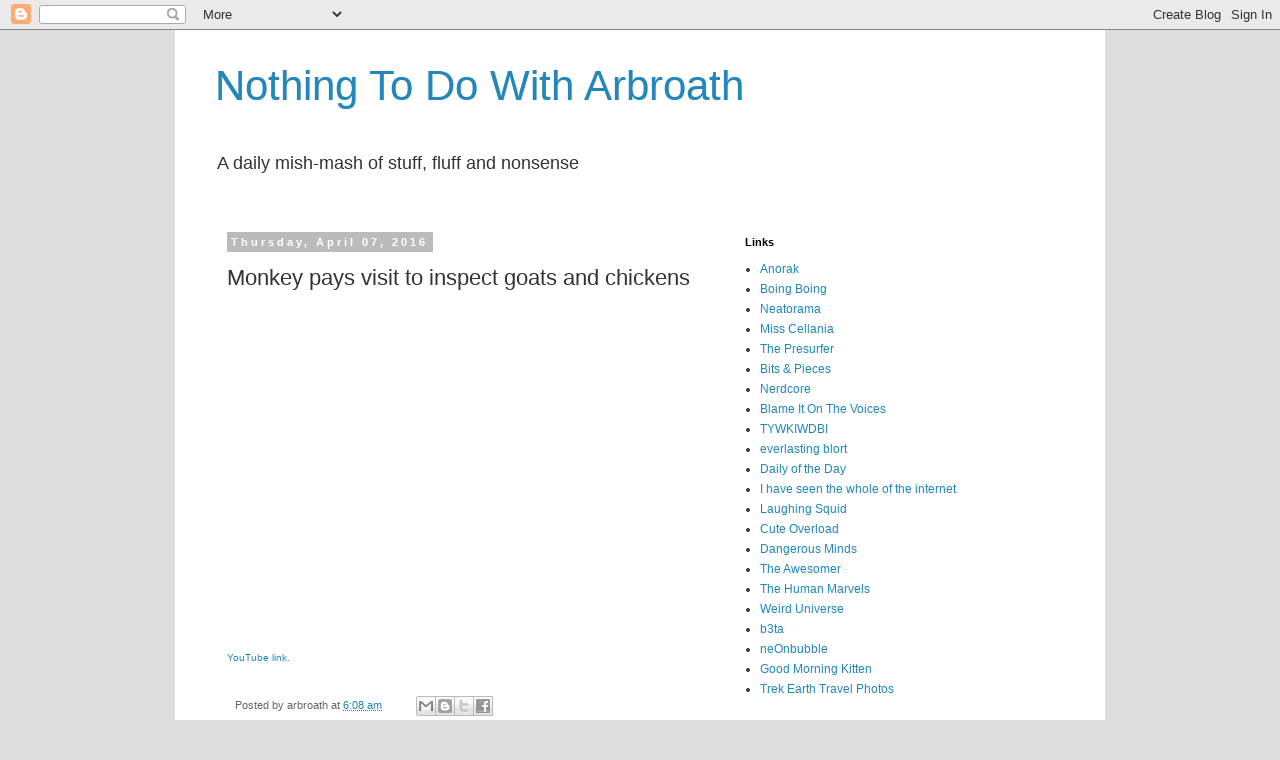

--- FILE ---
content_type: text/html; charset=UTF-8
request_url: http://arbroath.blogspot.com/2016/04/monkey-pays-visit-to-inspect-goats-and.html
body_size: 41507
content:
<!DOCTYPE html>
<html class='v2' dir='ltr' lang='en-GB'>
<head>
<link href='https://www.blogger.com/static/v1/widgets/335934321-css_bundle_v2.css' rel='stylesheet' type='text/css'/>
<meta content='width=1100' name='viewport'/>
<meta content='text/html; charset=UTF-8' http-equiv='Content-Type'/>
<meta content='blogger' name='generator'/>
<link href='http://arbroath.blogspot.com/favicon.ico' rel='icon' type='image/x-icon'/>
<link href='http://arbroath.blogspot.com/2016/04/monkey-pays-visit-to-inspect-goats-and.html' rel='canonical'/>
<link rel="alternate" type="application/atom+xml" title="Nothing To Do With Arbroath - Atom" href="http://arbroath.blogspot.com/feeds/posts/default" />
<link rel="alternate" type="application/rss+xml" title="Nothing To Do With Arbroath - RSS" href="http://arbroath.blogspot.com/feeds/posts/default?alt=rss" />
<link rel="service.post" type="application/atom+xml" title="Nothing To Do With Arbroath - Atom" href="https://www.blogger.com/feeds/10345672/posts/default" />

<link rel="alternate" type="application/atom+xml" title="Nothing To Do With Arbroath - Atom" href="http://arbroath.blogspot.com/feeds/2668910651705129526/comments/default" />
<!--Can't find substitution for tag [blog.ieCssRetrofitLinks]-->
<link href='https://i.ytimg.com/vi/SLSCvBpA5NE/hqdefault.jpg' rel='image_src'/>
<meta content='http://arbroath.blogspot.com/2016/04/monkey-pays-visit-to-inspect-goats-and.html' property='og:url'/>
<meta content='Monkey pays visit to inspect goats and chickens' property='og:title'/>
<meta content=' YouTube link.' property='og:description'/>
<meta content='https://lh3.googleusercontent.com/blogger_img_proxy/AEn0k_shQ1nDWV-SG8t1DNCSOPGEG8cIsinWh_EgU_neN6qGG2gHxO4LJK2T1HKAa2CIjUQ9xjsVWJxOZmpjXNOgloLlQNy58DzKrkgrTebvhvgXnojk=w1200-h630-n-k-no-nu' property='og:image'/>
<title>Nothing To Do With Arbroath: Monkey pays visit to inspect goats and chickens</title>
<style id='page-skin-1' type='text/css'><!--
/*
-----------------------------------------------
Blogger Template Style
Name:     Simple
Designer: Blogger
URL:      www.blogger.com
----------------------------------------------- */
/* Content
----------------------------------------------- */
body {
font: normal normal 12px Arial, Tahoma, Helvetica, FreeSans, sans-serif;
color: #333333;
background: #dddddd none repeat scroll top left;
padding: 0 0 0 0;
}
html body .region-inner {
min-width: 0;
max-width: 100%;
width: auto;
}
h2 {
font-size: 22px;
}
a:link {
text-decoration:none;
color: #2288bb;
}
a:visited {
text-decoration:none;
color: #888888;
}
a:hover {
text-decoration:underline;
color: #33aaff;
}
.body-fauxcolumn-outer .fauxcolumn-inner {
background: transparent none repeat scroll top left;
_background-image: none;
}
.body-fauxcolumn-outer .cap-top {
position: absolute;
z-index: 1;
height: 400px;
width: 100%;
}
.body-fauxcolumn-outer .cap-top .cap-left {
width: 100%;
background: transparent none repeat-x scroll top left;
_background-image: none;
}
.content-outer {
-moz-box-shadow: 0 0 0 rgba(0, 0, 0, .15);
-webkit-box-shadow: 0 0 0 rgba(0, 0, 0, .15);
-goog-ms-box-shadow: 0 0 0 #333333;
box-shadow: 0 0 0 rgba(0, 0, 0, .15);
margin-bottom: 1px;
}
.content-inner {
padding: 10px 40px;
}
.content-inner {
background-color: #ffffff;
}
/* Header
----------------------------------------------- */
.header-outer {
background: transparent none repeat-x scroll 0 -400px;
_background-image: none;
}
.Header h1 {
font: normal normal 42px Arial, Tahoma, Helvetica, FreeSans, sans-serif;
color: #2288bb;
text-shadow: 0 0 0 rgba(0, 0, 0, .2);
}
.Header h1 a {
color: #2288bb;
}
.Header .description {
font-size: 18px;
color: #333333;
}
.header-inner .Header .titlewrapper {
padding: 22px 0;
}
.header-inner .Header .descriptionwrapper {
padding: 0 0;
}
/* Tabs
----------------------------------------------- */
.tabs-inner .section:first-child {
border-top: 0 solid #dddddd;
}
.tabs-inner .section:first-child ul {
margin-top: -1px;
border-top: 1px solid #dddddd;
border-left: 1px solid #dddddd;
border-right: 1px solid #dddddd;
}
.tabs-inner .widget ul {
background: transparent none repeat-x scroll 0 -800px;
_background-image: none;
border-bottom: 1px solid #dddddd;
margin-top: 0;
margin-left: -30px;
margin-right: -30px;
}
.tabs-inner .widget li a {
display: inline-block;
padding: .6em 1em;
font: normal normal 12px Arial, Tahoma, Helvetica, FreeSans, sans-serif;
color: #000000;
border-left: 1px solid #ffffff;
border-right: 1px solid #dddddd;
}
.tabs-inner .widget li:first-child a {
border-left: none;
}
.tabs-inner .widget li.selected a, .tabs-inner .widget li a:hover {
color: #000000;
background-color: #eeeeee;
text-decoration: none;
}
/* Columns
----------------------------------------------- */
.main-outer {
border-top: 0 solid transparent;
}
.fauxcolumn-left-outer .fauxcolumn-inner {
border-right: 1px solid transparent;
}
.fauxcolumn-right-outer .fauxcolumn-inner {
border-left: 1px solid transparent;
}
/* Headings
----------------------------------------------- */
div.widget > h2,
div.widget h2.title {
margin: 0 0 1em 0;
font: normal bold 11px 'Trebuchet MS',Trebuchet,Verdana,sans-serif;
color: #000000;
}
/* Widgets
----------------------------------------------- */
.widget .zippy {
color: #999999;
text-shadow: 2px 2px 1px rgba(0, 0, 0, .1);
}
.widget .popular-posts ul {
list-style: none;
}
/* Posts
----------------------------------------------- */
h2.date-header {
font: normal bold 11px Arial, Tahoma, Helvetica, FreeSans, sans-serif;
}
.date-header span {
background-color: #bbbbbb;
color: #ffffff;
padding: 0.4em;
letter-spacing: 3px;
margin: inherit;
}
.main-inner {
padding-top: 35px;
padding-bottom: 65px;
}
.main-inner .column-center-inner {
padding: 0 0;
}
.main-inner .column-center-inner .section {
margin: 0 1em;
}
.post {
margin: 0 0 45px 0;
}
h3.post-title, .comments h4 {
font: normal normal 22px Arial, Tahoma, Helvetica, FreeSans, sans-serif;
margin: .75em 0 0;
}
.post-body {
font-size: 110%;
line-height: 1.4;
position: relative;
}
.post-body img, .post-body .tr-caption-container, .Profile img, .Image img,
.BlogList .item-thumbnail img {
padding: 2px;
background: #ffffff;
border: 1px solid #eeeeee;
-moz-box-shadow: 1px 1px 5px rgba(0, 0, 0, .1);
-webkit-box-shadow: 1px 1px 5px rgba(0, 0, 0, .1);
box-shadow: 1px 1px 5px rgba(0, 0, 0, .1);
}
.post-body img, .post-body .tr-caption-container {
padding: 5px;
}
.post-body .tr-caption-container {
color: #333333;
}
.post-body .tr-caption-container img {
padding: 0;
background: transparent;
border: none;
-moz-box-shadow: 0 0 0 rgba(0, 0, 0, .1);
-webkit-box-shadow: 0 0 0 rgba(0, 0, 0, .1);
box-shadow: 0 0 0 rgba(0, 0, 0, .1);
}
.post-header {
margin: 0 0 1.5em;
line-height: 1.6;
font-size: 90%;
}
.post-footer {
margin: 20px -2px 0;
padding: 5px 10px;
color: #666666;
background-color: #ffffff;
border-bottom: 1px solid #eeeeee;
line-height: 1.6;
font-size: 90%;
}
#comments .comment-author {
padding-top: 1.5em;
border-top: 1px solid transparent;
background-position: 0 1.5em;
}
#comments .comment-author:first-child {
padding-top: 0;
border-top: none;
}
.avatar-image-container {
margin: .2em 0 0;
}
#comments .avatar-image-container img {
border: 1px solid #eeeeee;
}
/* Comments
----------------------------------------------- */
.comments .comments-content .icon.blog-author {
background-repeat: no-repeat;
background-image: url([data-uri]);
}
.comments .comments-content .loadmore a {
border-top: 1px solid #999999;
border-bottom: 1px solid #999999;
}
.comments .comment-thread.inline-thread {
background-color: #ffffff;
}
.comments .continue {
border-top: 2px solid #999999;
}
/* Accents
---------------------------------------------- */
.section-columns td.columns-cell {
border-left: 1px solid transparent;
}
.blog-pager {
background: transparent url(//www.blogblog.com/1kt/simple/paging_dot.png) repeat-x scroll top center;
}
.blog-pager-older-link, .home-link,
.blog-pager-newer-link {
background-color: #ffffff;
padding: 5px;
}
.footer-outer {
border-top: 1px dashed #bbbbbb;
}
/* Mobile
----------------------------------------------- */
body.mobile  {
background-size: auto;
}
.mobile .body-fauxcolumn-outer {
background: transparent none repeat scroll top left;
}
.mobile .body-fauxcolumn-outer .cap-top {
background-size: 100% auto;
}
.mobile .content-outer {
-webkit-box-shadow: 0 0 3px rgba(0, 0, 0, .15);
box-shadow: 0 0 3px rgba(0, 0, 0, .15);
}
.mobile .tabs-inner .widget ul {
margin-left: 0;
margin-right: 0;
}
.mobile .post {
margin: 0;
}
.mobile .main-inner .column-center-inner .section {
margin: 0;
}
.mobile .date-header span {
padding: 0.1em 10px;
margin: 0 -10px;
}
.mobile h3.post-title {
margin: 0;
}
.mobile .blog-pager {
background: transparent none no-repeat scroll top center;
}
.mobile .footer-outer {
border-top: none;
}
.mobile .main-inner, .mobile .footer-inner {
background-color: #ffffff;
}
.mobile-index-contents {
color: #333333;
}
.mobile-link-button {
background-color: #2288bb;
}
.mobile-link-button a:link, .mobile-link-button a:visited {
color: #ffffff;
}
.mobile .tabs-inner .section:first-child {
border-top: none;
}
.mobile .tabs-inner .PageList .widget-content {
background-color: #eeeeee;
color: #000000;
border-top: 1px solid #dddddd;
border-bottom: 1px solid #dddddd;
}
.mobile .tabs-inner .PageList .widget-content .pagelist-arrow {
border-left: 1px solid #dddddd;
}

--></style>
<style id='template-skin-1' type='text/css'><!--
body {
min-width: 930px;
}
.content-outer, .content-fauxcolumn-outer, .region-inner {
min-width: 930px;
max-width: 930px;
_width: 930px;
}
.main-inner .columns {
padding-left: 0px;
padding-right: 350px;
}
.main-inner .fauxcolumn-center-outer {
left: 0px;
right: 350px;
/* IE6 does not respect left and right together */
_width: expression(this.parentNode.offsetWidth -
parseInt("0px") -
parseInt("350px") + 'px');
}
.main-inner .fauxcolumn-left-outer {
width: 0px;
}
.main-inner .fauxcolumn-right-outer {
width: 350px;
}
.main-inner .column-left-outer {
width: 0px;
right: 100%;
margin-left: -0px;
}
.main-inner .column-right-outer {
width: 350px;
margin-right: -350px;
}
#layout {
min-width: 0;
}
#layout .content-outer {
min-width: 0;
width: 800px;
}
#layout .region-inner {
min-width: 0;
width: auto;
}
body#layout div.add_widget {
padding: 8px;
}
body#layout div.add_widget a {
margin-left: 32px;
}
--></style>
<link href='https://www.blogger.com/dyn-css/authorization.css?targetBlogID=10345672&amp;zx=c754e41c-74f3-4f04-a0d1-0c0116b4720c' media='none' onload='if(media!=&#39;all&#39;)media=&#39;all&#39;' rel='stylesheet'/><noscript><link href='https://www.blogger.com/dyn-css/authorization.css?targetBlogID=10345672&amp;zx=c754e41c-74f3-4f04-a0d1-0c0116b4720c' rel='stylesheet'/></noscript>
<meta name='google-adsense-platform-account' content='ca-host-pub-1556223355139109'/>
<meta name='google-adsense-platform-domain' content='blogspot.com'/>

</head>
<body class='loading variant-simplysimple'>
<div class='navbar section' id='navbar' name='Navbar'><div class='widget Navbar' data-version='1' id='Navbar1'><script type="text/javascript">
    function setAttributeOnload(object, attribute, val) {
      if(window.addEventListener) {
        window.addEventListener('load',
          function(){ object[attribute] = val; }, false);
      } else {
        window.attachEvent('onload', function(){ object[attribute] = val; });
      }
    }
  </script>
<div id="navbar-iframe-container"></div>
<script type="text/javascript" src="https://apis.google.com/js/platform.js"></script>
<script type="text/javascript">
      gapi.load("gapi.iframes:gapi.iframes.style.bubble", function() {
        if (gapi.iframes && gapi.iframes.getContext) {
          gapi.iframes.getContext().openChild({
              url: 'https://www.blogger.com/navbar/10345672?po\x3d2668910651705129526\x26origin\x3dhttp://arbroath.blogspot.com',
              where: document.getElementById("navbar-iframe-container"),
              id: "navbar-iframe"
          });
        }
      });
    </script><script type="text/javascript">
(function() {
var script = document.createElement('script');
script.type = 'text/javascript';
script.src = '//pagead2.googlesyndication.com/pagead/js/google_top_exp.js';
var head = document.getElementsByTagName('head')[0];
if (head) {
head.appendChild(script);
}})();
</script>
</div></div>
<div class='body-fauxcolumns'>
<div class='fauxcolumn-outer body-fauxcolumn-outer'>
<div class='cap-top'>
<div class='cap-left'></div>
<div class='cap-right'></div>
</div>
<div class='fauxborder-left'>
<div class='fauxborder-right'></div>
<div class='fauxcolumn-inner'>
</div>
</div>
<div class='cap-bottom'>
<div class='cap-left'></div>
<div class='cap-right'></div>
</div>
</div>
</div>
<div class='content'>
<div class='content-fauxcolumns'>
<div class='fauxcolumn-outer content-fauxcolumn-outer'>
<div class='cap-top'>
<div class='cap-left'></div>
<div class='cap-right'></div>
</div>
<div class='fauxborder-left'>
<div class='fauxborder-right'></div>
<div class='fauxcolumn-inner'>
</div>
</div>
<div class='cap-bottom'>
<div class='cap-left'></div>
<div class='cap-right'></div>
</div>
</div>
</div>
<div class='content-outer'>
<div class='content-cap-top cap-top'>
<div class='cap-left'></div>
<div class='cap-right'></div>
</div>
<div class='fauxborder-left content-fauxborder-left'>
<div class='fauxborder-right content-fauxborder-right'></div>
<div class='content-inner'>
<header>
<div class='header-outer'>
<div class='header-cap-top cap-top'>
<div class='cap-left'></div>
<div class='cap-right'></div>
</div>
<div class='fauxborder-left header-fauxborder-left'>
<div class='fauxborder-right header-fauxborder-right'></div>
<div class='region-inner header-inner'>
<div class='header section' id='header' name='Header'><div class='widget Header' data-version='1' id='Header1'>
<div id='header-inner'>
<div class='titlewrapper'>
<h1 class='title'>
<a href='http://arbroath.blogspot.com/'>
Nothing To Do With Arbroath
</a>
</h1>
</div>
<div class='descriptionwrapper'>
<p class='description'><span>A daily mish-mash of stuff, fluff and nonsense</span></p>
</div>
</div>
</div></div>
</div>
</div>
<div class='header-cap-bottom cap-bottom'>
<div class='cap-left'></div>
<div class='cap-right'></div>
</div>
</div>
</header>
<div class='tabs-outer'>
<div class='tabs-cap-top cap-top'>
<div class='cap-left'></div>
<div class='cap-right'></div>
</div>
<div class='fauxborder-left tabs-fauxborder-left'>
<div class='fauxborder-right tabs-fauxborder-right'></div>
<div class='region-inner tabs-inner'>
<div class='tabs no-items section' id='crosscol' name='Cross-column'></div>
<div class='tabs no-items section' id='crosscol-overflow' name='Cross-Column 2'></div>
</div>
</div>
<div class='tabs-cap-bottom cap-bottom'>
<div class='cap-left'></div>
<div class='cap-right'></div>
</div>
</div>
<div class='main-outer'>
<div class='main-cap-top cap-top'>
<div class='cap-left'></div>
<div class='cap-right'></div>
</div>
<div class='fauxborder-left main-fauxborder-left'>
<div class='fauxborder-right main-fauxborder-right'></div>
<div class='region-inner main-inner'>
<div class='columns fauxcolumns'>
<div class='fauxcolumn-outer fauxcolumn-center-outer'>
<div class='cap-top'>
<div class='cap-left'></div>
<div class='cap-right'></div>
</div>
<div class='fauxborder-left'>
<div class='fauxborder-right'></div>
<div class='fauxcolumn-inner'>
</div>
</div>
<div class='cap-bottom'>
<div class='cap-left'></div>
<div class='cap-right'></div>
</div>
</div>
<div class='fauxcolumn-outer fauxcolumn-left-outer'>
<div class='cap-top'>
<div class='cap-left'></div>
<div class='cap-right'></div>
</div>
<div class='fauxborder-left'>
<div class='fauxborder-right'></div>
<div class='fauxcolumn-inner'>
</div>
</div>
<div class='cap-bottom'>
<div class='cap-left'></div>
<div class='cap-right'></div>
</div>
</div>
<div class='fauxcolumn-outer fauxcolumn-right-outer'>
<div class='cap-top'>
<div class='cap-left'></div>
<div class='cap-right'></div>
</div>
<div class='fauxborder-left'>
<div class='fauxborder-right'></div>
<div class='fauxcolumn-inner'>
</div>
</div>
<div class='cap-bottom'>
<div class='cap-left'></div>
<div class='cap-right'></div>
</div>
</div>
<!-- corrects IE6 width calculation -->
<div class='columns-inner'>
<div class='column-center-outer'>
<div class='column-center-inner'>
<div class='main section' id='main' name='Main'><div class='widget Blog' data-version='1' id='Blog1'>
<div class='blog-posts hfeed'>

          <div class="date-outer">
        
<h2 class='date-header'><span>Thursday, April 07, 2016</span></h2>

          <div class="date-posts">
        
<div class='post-outer'>
<div class='post hentry'>
<a name='2668910651705129526'></a>
<h3 class='post-title entry-title'>
Monkey pays visit to inspect goats and chickens
</h3>
<div class='post-header'>
<div class='post-header-line-1'></div>
</div>
<div class='post-body entry-content'>
<iframe allowfullscreen="" frameborder="0" height="336" src="https://www.youtube.com/embed/SLSCvBpA5NE?&amp;iv_load_policy=3" width="408"></iframe><br />
<a href="http://www.youtube.com/watch?v=SLSCvBpA5NE"><span style="font-size: x-small;">YouTube link.</span></a>
<div style='clear: both;'></div>
</div>
<div class='post-footer'>
<div class='post-footer-line post-footer-line-1'><span class='post-author vcard'>
Posted by
<span class='fn'>arbroath</span>
</span>
<span class='post-timestamp'>
at
<a class='timestamp-link' href='http://arbroath.blogspot.com/2016/04/monkey-pays-visit-to-inspect-goats-and.html' rel='bookmark' title='permanent link'><abbr class='published' title='2016-04-07T06:08:00+01:00'>6:08 am</abbr></a>
</span>
<span class='post-comment-link'>
</span>
<span class='post-icons'>
</span>
<div class='post-share-buttons'>
<a class='goog-inline-block share-button sb-email' href='https://www.blogger.com/share-post.g?blogID=10345672&postID=2668910651705129526&target=email' target='_blank' title='Email This'><span class='share-button-link-text'>Email This</span></a><a class='goog-inline-block share-button sb-blog' href='https://www.blogger.com/share-post.g?blogID=10345672&postID=2668910651705129526&target=blog' onclick='window.open(this.href, "_blank", "height=270,width=475"); return false;' target='_blank' title='BlogThis!'><span class='share-button-link-text'>BlogThis!</span></a><a class='goog-inline-block share-button sb-twitter' href='https://www.blogger.com/share-post.g?blogID=10345672&postID=2668910651705129526&target=twitter' target='_blank' title='Share to X'><span class='share-button-link-text'>Share to X</span></a><a class='goog-inline-block share-button sb-facebook' href='https://www.blogger.com/share-post.g?blogID=10345672&postID=2668910651705129526&target=facebook' onclick='window.open(this.href, "_blank", "height=430,width=640"); return false;' target='_blank' title='Share to Facebook'><span class='share-button-link-text'>Share to Facebook</span></a>
</div>
</div>
<div class='post-footer-line post-footer-line-2'><span class='post-labels'>
</span>
</div>
<div class='post-footer-line post-footer-line-3'><span class='post-location'>
</span>
</div>
</div>
</div>
<div class='comments' id='comments'>
<a name='comments'></a>
<h4>1 comment:</h4>
<div id='Blog1_comments-block-wrapper'>
<dl class='avatar-comment-indent' id='comments-block'>
<dt class='comment-author ' id='c6985244541122395847'>
<a name='c6985244541122395847'></a>
<div class="avatar-image-container avatar-stock"><span dir="ltr"><img src="//resources.blogblog.com/img/blank.gif" width="35" height="35" alt="" title="Ratz">

</span></div>
Ratz
said...
</dt>
<dd class='comment-body' id='Blog1_cmt-6985244541122395847'>
<p>
Given how well wrapped up it is, it could do with a long sock on its tail too.
</p>
</dd>
<dd class='comment-footer'>
<span class='comment-timestamp'>
<a href='http://arbroath.blogspot.com/2016/04/monkey-pays-visit-to-inspect-goats-and.html?showComment=1460108726477#c6985244541122395847' title='comment permalink'>
10:45 am
</a>
<span class='item-control blog-admin pid-780408438'>
<a class='comment-delete' href='https://www.blogger.com/comment/delete/10345672/6985244541122395847' title='Delete Comment'>
<img src='https://resources.blogblog.com/img/icon_delete13.gif'/>
</a>
</span>
</span>
</dd>
</dl>
</div>
<p class='comment-footer'>
<a href='https://www.blogger.com/comment/fullpage/post/10345672/2668910651705129526' onclick='javascript:window.open(this.href, "bloggerPopup", "toolbar=0,location=0,statusbar=1,menubar=0,scrollbars=yes,width=640,height=500"); return false;'>Post a Comment</a>
</p>
</div>
</div>

        </div></div>
      
</div>
<div class='blog-pager' id='blog-pager'>
<span id='blog-pager-newer-link'>
<a class='blog-pager-newer-link' href='http://arbroath.blogspot.com/2016/04/whats-occurring.html' id='Blog1_blog-pager-newer-link' title='Newer Post'>Newer Post</a>
</span>
<span id='blog-pager-older-link'>
<a class='blog-pager-older-link' href='http://arbroath.blogspot.com/2016/04/woman-arrested-for-dui-after-her-dog.html' id='Blog1_blog-pager-older-link' title='Older Post'>Older Post</a>
</span>
<a class='home-link' href='http://arbroath.blogspot.com/'>Home</a>
</div>
<div class='clear'></div>
<div class='post-feeds'>
<div class='feed-links'>
Subscribe to:
<a class='feed-link' href='http://arbroath.blogspot.com/feeds/2668910651705129526/comments/default' target='_blank' type='application/atom+xml'>Post Comments (Atom)</a>
</div>
</div>
</div></div>
</div>
</div>
<div class='column-left-outer'>
<div class='column-left-inner'>
<aside>
</aside>
</div>
</div>
<div class='column-right-outer'>
<div class='column-right-inner'>
<aside>
<div class='sidebar section' id='sidebar-right-1'><div class='widget LinkList' data-version='1' id='LinkList1'>
<h2>Links</h2>
<div class='widget-content'>
<ul>
<li><a href='http://www.anorak.co.uk/'>Anorak</a></li>
<li><a href='http://www.boingboing.net/'>Boing Boing</a></li>
<li><a href='http://www.neatorama.com/'>Neatorama</a></li>
<li><a href='http://misscellania.blogspot.com/'>Miss Cellania</a></li>
<li><a href='http://presurfer.blogspot.com/'>The Presurfer</a></li>
<li><a href='http://bitsandpieces.us/'>Bits & Pieces</a></li>
<li><a href='http://www.nerdcore.de/'>Nerdcore</a></li>
<li><a href='http://www.blameitonthevoices.com/'>Blame It On The Voices</a></li>
<li><a href='http://tywkiwdbi.blogspot.com/'>TYWKIWDBI</a></li>
<li><a href='http://blort.meepzorp.com/'>everlasting blort</a></li>
<li><a href='http://dailyoftheday.com/'>Daily of the Day</a></li>
<li><a href='http://joannecasey.blogspot.com/'>I have seen the whole of the internet</a></li>
<li><a href='http://laughingsquid.com/'>Laughing Squid</a></li>
<li><a href='http://cuteoverload.com/'>Cute Overload</a></li>
<li><a href='http://www.dangerousminds.net/'>Dangerous Minds</a></li>
<li><a href='http://theawesomer.com/'>The Awesomer</a></li>
<li><a href='http://www.thehumanmarvels.com/'>The Human Marvels</a></li>
<li><a href='http://www.weirduniverse.net/'>Weird Universe</a></li>
<li><a href='http://b3ta.com/'>b3ta</a></li>
<li><a href='http://www.neonbubble.com/'>neOnbubble</a></li>
<li><a href='http://goodmorningkitten.com/'>Good Morning Kitten</a></li>
<li><a href='http://www.trekearth.com/gallery'>Trek Earth Travel Photos</a></li>
</ul>
<div class='clear'></div>
</div>
</div></div>
<table border='0' cellpadding='0' cellspacing='0' class='section-columns columns-2'>
<tbody>
<tr>
<td class='first columns-cell'>
<div class='sidebar section' id='sidebar-right-2-1'><div class='widget HTML' data-version='1' id='HTML1'>
<h2 class='title'>Contact</h2>
<div class='widget-content'>
<a href='mailto:arbroath@gmail.com'>Email</a>
</div>
<div class='clear'></div>
</div><div class='widget BlogArchive' data-version='1' id='BlogArchive1'>
<h2>Daily Archives</h2>
<div class='widget-content'>
<div id='ArchiveList'>
<div id='BlogArchive1_ArchiveList'>
<select id='BlogArchive1_ArchiveMenu'>
<option value=''>Daily Archives</option>
<option value='http://arbroath.blogspot.com/2017_01_16_archive.html'>Jan 16 (1)</option>
<option value='http://arbroath.blogspot.com/2017_01_07_archive.html'>Jan 07 (1)</option>
<option value='http://arbroath.blogspot.com/2016_12_29_archive.html'>Dec 29 (1)</option>
<option value='http://arbroath.blogspot.com/2016_12_24_archive.html'>Dec 24 (1)</option>
<option value='http://arbroath.blogspot.com/2016_12_19_archive.html'>Dec 19 (1)</option>
<option value='http://arbroath.blogspot.com/2016_12_16_archive.html'>Dec 16 (1)</option>
<option value='http://arbroath.blogspot.com/2016_11_24_archive.html'>Nov 24 (1)</option>
<option value='http://arbroath.blogspot.com/2016_11_23_archive.html'>Nov 23 (10)</option>
<option value='http://arbroath.blogspot.com/2016_11_22_archive.html'>Nov 22 (10)</option>
<option value='http://arbroath.blogspot.com/2016_11_21_archive.html'>Nov 21 (10)</option>
<option value='http://arbroath.blogspot.com/2016_11_20_archive.html'>Nov 20 (10)</option>
<option value='http://arbroath.blogspot.com/2016_11_19_archive.html'>Nov 19 (10)</option>
<option value='http://arbroath.blogspot.com/2016_11_18_archive.html'>Nov 18 (10)</option>
<option value='http://arbroath.blogspot.com/2016_11_17_archive.html'>Nov 17 (10)</option>
<option value='http://arbroath.blogspot.com/2016_11_16_archive.html'>Nov 16 (10)</option>
<option value='http://arbroath.blogspot.com/2016_11_15_archive.html'>Nov 15 (10)</option>
<option value='http://arbroath.blogspot.com/2016_11_14_archive.html'>Nov 14 (10)</option>
<option value='http://arbroath.blogspot.com/2016_11_13_archive.html'>Nov 13 (10)</option>
<option value='http://arbroath.blogspot.com/2016_11_12_archive.html'>Nov 12 (10)</option>
<option value='http://arbroath.blogspot.com/2016_11_11_archive.html'>Nov 11 (10)</option>
<option value='http://arbroath.blogspot.com/2016_11_10_archive.html'>Nov 10 (10)</option>
<option value='http://arbroath.blogspot.com/2016_11_09_archive.html'>Nov 09 (10)</option>
<option value='http://arbroath.blogspot.com/2016_11_08_archive.html'>Nov 08 (10)</option>
<option value='http://arbroath.blogspot.com/2016_11_07_archive.html'>Nov 07 (10)</option>
<option value='http://arbroath.blogspot.com/2016_11_06_archive.html'>Nov 06 (10)</option>
<option value='http://arbroath.blogspot.com/2016_11_05_archive.html'>Nov 05 (10)</option>
<option value='http://arbroath.blogspot.com/2016_11_04_archive.html'>Nov 04 (10)</option>
<option value='http://arbroath.blogspot.com/2016_11_03_archive.html'>Nov 03 (10)</option>
<option value='http://arbroath.blogspot.com/2016_11_02_archive.html'>Nov 02 (10)</option>
<option value='http://arbroath.blogspot.com/2016_11_01_archive.html'>Nov 01 (10)</option>
<option value='http://arbroath.blogspot.com/2016_10_31_archive.html'>Oct 31 (10)</option>
<option value='http://arbroath.blogspot.com/2016_10_30_archive.html'>Oct 30 (10)</option>
<option value='http://arbroath.blogspot.com/2016_10_29_archive.html'>Oct 29 (10)</option>
<option value='http://arbroath.blogspot.com/2016_10_28_archive.html'>Oct 28 (10)</option>
<option value='http://arbroath.blogspot.com/2016_10_27_archive.html'>Oct 27 (10)</option>
<option value='http://arbroath.blogspot.com/2016_10_26_archive.html'>Oct 26 (10)</option>
<option value='http://arbroath.blogspot.com/2016_10_25_archive.html'>Oct 25 (10)</option>
<option value='http://arbroath.blogspot.com/2016_10_24_archive.html'>Oct 24 (10)</option>
<option value='http://arbroath.blogspot.com/2016_10_23_archive.html'>Oct 23 (10)</option>
<option value='http://arbroath.blogspot.com/2016_10_22_archive.html'>Oct 22 (10)</option>
<option value='http://arbroath.blogspot.com/2016_10_21_archive.html'>Oct 21 (10)</option>
<option value='http://arbroath.blogspot.com/2016_10_20_archive.html'>Oct 20 (10)</option>
<option value='http://arbroath.blogspot.com/2016_10_19_archive.html'>Oct 19 (10)</option>
<option value='http://arbroath.blogspot.com/2016_10_18_archive.html'>Oct 18 (10)</option>
<option value='http://arbroath.blogspot.com/2016_10_17_archive.html'>Oct 17 (10)</option>
<option value='http://arbroath.blogspot.com/2016_10_16_archive.html'>Oct 16 (10)</option>
<option value='http://arbroath.blogspot.com/2016_10_15_archive.html'>Oct 15 (10)</option>
<option value='http://arbroath.blogspot.com/2016_10_14_archive.html'>Oct 14 (10)</option>
<option value='http://arbroath.blogspot.com/2016_10_13_archive.html'>Oct 13 (10)</option>
<option value='http://arbroath.blogspot.com/2016_10_12_archive.html'>Oct 12 (10)</option>
<option value='http://arbroath.blogspot.com/2016_10_11_archive.html'>Oct 11 (10)</option>
<option value='http://arbroath.blogspot.com/2016_10_10_archive.html'>Oct 10 (10)</option>
<option value='http://arbroath.blogspot.com/2016_10_09_archive.html'>Oct 09 (10)</option>
<option value='http://arbroath.blogspot.com/2016_10_08_archive.html'>Oct 08 (10)</option>
<option value='http://arbroath.blogspot.com/2016_10_07_archive.html'>Oct 07 (10)</option>
<option value='http://arbroath.blogspot.com/2016_10_06_archive.html'>Oct 06 (10)</option>
<option value='http://arbroath.blogspot.com/2016_10_05_archive.html'>Oct 05 (10)</option>
<option value='http://arbroath.blogspot.com/2016_10_04_archive.html'>Oct 04 (10)</option>
<option value='http://arbroath.blogspot.com/2016_10_03_archive.html'>Oct 03 (10)</option>
<option value='http://arbroath.blogspot.com/2016_10_02_archive.html'>Oct 02 (10)</option>
<option value='http://arbroath.blogspot.com/2016_10_01_archive.html'>Oct 01 (10)</option>
<option value='http://arbroath.blogspot.com/2016_09_30_archive.html'>Sept 30 (10)</option>
<option value='http://arbroath.blogspot.com/2016_09_29_archive.html'>Sept 29 (10)</option>
<option value='http://arbroath.blogspot.com/2016_09_28_archive.html'>Sept 28 (10)</option>
<option value='http://arbroath.blogspot.com/2016_09_27_archive.html'>Sept 27 (10)</option>
<option value='http://arbroath.blogspot.com/2016_09_26_archive.html'>Sept 26 (10)</option>
<option value='http://arbroath.blogspot.com/2016_09_25_archive.html'>Sept 25 (10)</option>
<option value='http://arbroath.blogspot.com/2016_09_24_archive.html'>Sept 24 (10)</option>
<option value='http://arbroath.blogspot.com/2016_09_23_archive.html'>Sept 23 (10)</option>
<option value='http://arbroath.blogspot.com/2016_09_22_archive.html'>Sept 22 (10)</option>
<option value='http://arbroath.blogspot.com/2016_09_21_archive.html'>Sept 21 (10)</option>
<option value='http://arbroath.blogspot.com/2016_09_20_archive.html'>Sept 20 (10)</option>
<option value='http://arbroath.blogspot.com/2016_09_19_archive.html'>Sept 19 (10)</option>
<option value='http://arbroath.blogspot.com/2016_09_18_archive.html'>Sept 18 (10)</option>
<option value='http://arbroath.blogspot.com/2016_09_17_archive.html'>Sept 17 (10)</option>
<option value='http://arbroath.blogspot.com/2016_09_16_archive.html'>Sept 16 (10)</option>
<option value='http://arbroath.blogspot.com/2016_09_15_archive.html'>Sept 15 (10)</option>
<option value='http://arbroath.blogspot.com/2016_09_14_archive.html'>Sept 14 (10)</option>
<option value='http://arbroath.blogspot.com/2016_09_13_archive.html'>Sept 13 (10)</option>
<option value='http://arbroath.blogspot.com/2016_09_12_archive.html'>Sept 12 (10)</option>
<option value='http://arbroath.blogspot.com/2016_09_11_archive.html'>Sept 11 (10)</option>
<option value='http://arbroath.blogspot.com/2016_09_10_archive.html'>Sept 10 (10)</option>
<option value='http://arbroath.blogspot.com/2016_09_09_archive.html'>Sept 09 (10)</option>
<option value='http://arbroath.blogspot.com/2016_09_08_archive.html'>Sept 08 (10)</option>
<option value='http://arbroath.blogspot.com/2016_09_07_archive.html'>Sept 07 (10)</option>
<option value='http://arbroath.blogspot.com/2016_09_06_archive.html'>Sept 06 (10)</option>
<option value='http://arbroath.blogspot.com/2016_09_05_archive.html'>Sept 05 (10)</option>
<option value='http://arbroath.blogspot.com/2016_09_04_archive.html'>Sept 04 (10)</option>
<option value='http://arbroath.blogspot.com/2016_09_03_archive.html'>Sept 03 (10)</option>
<option value='http://arbroath.blogspot.com/2016_09_02_archive.html'>Sept 02 (10)</option>
<option value='http://arbroath.blogspot.com/2016_09_01_archive.html'>Sept 01 (10)</option>
<option value='http://arbroath.blogspot.com/2016_08_31_archive.html'>Aug 31 (10)</option>
<option value='http://arbroath.blogspot.com/2016_08_30_archive.html'>Aug 30 (10)</option>
<option value='http://arbroath.blogspot.com/2016_08_29_archive.html'>Aug 29 (10)</option>
<option value='http://arbroath.blogspot.com/2016_08_28_archive.html'>Aug 28 (10)</option>
<option value='http://arbroath.blogspot.com/2016_08_27_archive.html'>Aug 27 (10)</option>
<option value='http://arbroath.blogspot.com/2016_08_26_archive.html'>Aug 26 (10)</option>
<option value='http://arbroath.blogspot.com/2016_08_25_archive.html'>Aug 25 (10)</option>
<option value='http://arbroath.blogspot.com/2016_08_24_archive.html'>Aug 24 (10)</option>
<option value='http://arbroath.blogspot.com/2016_08_23_archive.html'>Aug 23 (10)</option>
<option value='http://arbroath.blogspot.com/2016_08_22_archive.html'>Aug 22 (10)</option>
<option value='http://arbroath.blogspot.com/2016_08_21_archive.html'>Aug 21 (10)</option>
<option value='http://arbroath.blogspot.com/2016_08_20_archive.html'>Aug 20 (10)</option>
<option value='http://arbroath.blogspot.com/2016_08_19_archive.html'>Aug 19 (10)</option>
<option value='http://arbroath.blogspot.com/2016_08_18_archive.html'>Aug 18 (10)</option>
<option value='http://arbroath.blogspot.com/2016_08_17_archive.html'>Aug 17 (10)</option>
<option value='http://arbroath.blogspot.com/2016_08_16_archive.html'>Aug 16 (10)</option>
<option value='http://arbroath.blogspot.com/2016_08_15_archive.html'>Aug 15 (10)</option>
<option value='http://arbroath.blogspot.com/2016_08_14_archive.html'>Aug 14 (10)</option>
<option value='http://arbroath.blogspot.com/2016_08_13_archive.html'>Aug 13 (10)</option>
<option value='http://arbroath.blogspot.com/2016_08_12_archive.html'>Aug 12 (10)</option>
<option value='http://arbroath.blogspot.com/2016_08_11_archive.html'>Aug 11 (10)</option>
<option value='http://arbroath.blogspot.com/2016_08_10_archive.html'>Aug 10 (10)</option>
<option value='http://arbroath.blogspot.com/2016_08_09_archive.html'>Aug 09 (10)</option>
<option value='http://arbroath.blogspot.com/2016_08_08_archive.html'>Aug 08 (10)</option>
<option value='http://arbroath.blogspot.com/2016_08_07_archive.html'>Aug 07 (10)</option>
<option value='http://arbroath.blogspot.com/2016_08_06_archive.html'>Aug 06 (10)</option>
<option value='http://arbroath.blogspot.com/2016_08_05_archive.html'>Aug 05 (10)</option>
<option value='http://arbroath.blogspot.com/2016_08_04_archive.html'>Aug 04 (10)</option>
<option value='http://arbroath.blogspot.com/2016_08_03_archive.html'>Aug 03 (10)</option>
<option value='http://arbroath.blogspot.com/2016_08_02_archive.html'>Aug 02 (10)</option>
<option value='http://arbroath.blogspot.com/2016_08_01_archive.html'>Aug 01 (10)</option>
<option value='http://arbroath.blogspot.com/2016_07_31_archive.html'>Jul 31 (10)</option>
<option value='http://arbroath.blogspot.com/2016_07_30_archive.html'>Jul 30 (10)</option>
<option value='http://arbroath.blogspot.com/2016_07_29_archive.html'>Jul 29 (10)</option>
<option value='http://arbroath.blogspot.com/2016_07_28_archive.html'>Jul 28 (10)</option>
<option value='http://arbroath.blogspot.com/2016_07_27_archive.html'>Jul 27 (10)</option>
<option value='http://arbroath.blogspot.com/2016_07_26_archive.html'>Jul 26 (10)</option>
<option value='http://arbroath.blogspot.com/2016_07_25_archive.html'>Jul 25 (10)</option>
<option value='http://arbroath.blogspot.com/2016_07_24_archive.html'>Jul 24 (10)</option>
<option value='http://arbroath.blogspot.com/2016_07_23_archive.html'>Jul 23 (10)</option>
<option value='http://arbroath.blogspot.com/2016_07_22_archive.html'>Jul 22 (10)</option>
<option value='http://arbroath.blogspot.com/2016_07_21_archive.html'>Jul 21 (10)</option>
<option value='http://arbroath.blogspot.com/2016_07_20_archive.html'>Jul 20 (10)</option>
<option value='http://arbroath.blogspot.com/2016_07_19_archive.html'>Jul 19 (10)</option>
<option value='http://arbroath.blogspot.com/2016_07_18_archive.html'>Jul 18 (10)</option>
<option value='http://arbroath.blogspot.com/2016_07_17_archive.html'>Jul 17 (10)</option>
<option value='http://arbroath.blogspot.com/2016_07_16_archive.html'>Jul 16 (10)</option>
<option value='http://arbroath.blogspot.com/2016_07_15_archive.html'>Jul 15 (10)</option>
<option value='http://arbroath.blogspot.com/2016_07_14_archive.html'>Jul 14 (10)</option>
<option value='http://arbroath.blogspot.com/2016_07_13_archive.html'>Jul 13 (10)</option>
<option value='http://arbroath.blogspot.com/2016_07_12_archive.html'>Jul 12 (10)</option>
<option value='http://arbroath.blogspot.com/2016_07_11_archive.html'>Jul 11 (10)</option>
<option value='http://arbroath.blogspot.com/2016_07_10_archive.html'>Jul 10 (10)</option>
<option value='http://arbroath.blogspot.com/2016_07_09_archive.html'>Jul 09 (10)</option>
<option value='http://arbroath.blogspot.com/2016_07_08_archive.html'>Jul 08 (10)</option>
<option value='http://arbroath.blogspot.com/2016_07_07_archive.html'>Jul 07 (10)</option>
<option value='http://arbroath.blogspot.com/2016_07_06_archive.html'>Jul 06 (10)</option>
<option value='http://arbroath.blogspot.com/2016_07_05_archive.html'>Jul 05 (10)</option>
<option value='http://arbroath.blogspot.com/2016_07_04_archive.html'>Jul 04 (10)</option>
<option value='http://arbroath.blogspot.com/2016_07_03_archive.html'>Jul 03 (10)</option>
<option value='http://arbroath.blogspot.com/2016_07_02_archive.html'>Jul 02 (10)</option>
<option value='http://arbroath.blogspot.com/2016_07_01_archive.html'>Jul 01 (10)</option>
<option value='http://arbroath.blogspot.com/2016_06_30_archive.html'>Jun 30 (10)</option>
<option value='http://arbroath.blogspot.com/2016_06_29_archive.html'>Jun 29 (10)</option>
<option value='http://arbroath.blogspot.com/2016_06_28_archive.html'>Jun 28 (10)</option>
<option value='http://arbroath.blogspot.com/2016_06_27_archive.html'>Jun 27 (10)</option>
<option value='http://arbroath.blogspot.com/2016_06_26_archive.html'>Jun 26 (10)</option>
<option value='http://arbroath.blogspot.com/2016_06_25_archive.html'>Jun 25 (10)</option>
<option value='http://arbroath.blogspot.com/2016_06_24_archive.html'>Jun 24 (10)</option>
<option value='http://arbroath.blogspot.com/2016_06_23_archive.html'>Jun 23 (10)</option>
<option value='http://arbroath.blogspot.com/2016_06_22_archive.html'>Jun 22 (10)</option>
<option value='http://arbroath.blogspot.com/2016_06_21_archive.html'>Jun 21 (10)</option>
<option value='http://arbroath.blogspot.com/2016_06_20_archive.html'>Jun 20 (10)</option>
<option value='http://arbroath.blogspot.com/2016_06_19_archive.html'>Jun 19 (10)</option>
<option value='http://arbroath.blogspot.com/2016_06_18_archive.html'>Jun 18 (10)</option>
<option value='http://arbroath.blogspot.com/2016_06_17_archive.html'>Jun 17 (10)</option>
<option value='http://arbroath.blogspot.com/2016_06_16_archive.html'>Jun 16 (10)</option>
<option value='http://arbroath.blogspot.com/2016_06_15_archive.html'>Jun 15 (10)</option>
<option value='http://arbroath.blogspot.com/2016_06_14_archive.html'>Jun 14 (10)</option>
<option value='http://arbroath.blogspot.com/2016_06_13_archive.html'>Jun 13 (10)</option>
<option value='http://arbroath.blogspot.com/2016_06_12_archive.html'>Jun 12 (10)</option>
<option value='http://arbroath.blogspot.com/2016_06_11_archive.html'>Jun 11 (10)</option>
<option value='http://arbroath.blogspot.com/2016_06_10_archive.html'>Jun 10 (10)</option>
<option value='http://arbroath.blogspot.com/2016_06_09_archive.html'>Jun 09 (10)</option>
<option value='http://arbroath.blogspot.com/2016_06_08_archive.html'>Jun 08 (10)</option>
<option value='http://arbroath.blogspot.com/2016_06_07_archive.html'>Jun 07 (10)</option>
<option value='http://arbroath.blogspot.com/2016_06_06_archive.html'>Jun 06 (10)</option>
<option value='http://arbroath.blogspot.com/2016_06_05_archive.html'>Jun 05 (10)</option>
<option value='http://arbroath.blogspot.com/2016_06_04_archive.html'>Jun 04 (10)</option>
<option value='http://arbroath.blogspot.com/2016_06_03_archive.html'>Jun 03 (10)</option>
<option value='http://arbroath.blogspot.com/2016_06_02_archive.html'>Jun 02 (10)</option>
<option value='http://arbroath.blogspot.com/2016_06_01_archive.html'>Jun 01 (10)</option>
<option value='http://arbroath.blogspot.com/2016_05_31_archive.html'>May 31 (10)</option>
<option value='http://arbroath.blogspot.com/2016_05_30_archive.html'>May 30 (10)</option>
<option value='http://arbroath.blogspot.com/2016_05_29_archive.html'>May 29 (10)</option>
<option value='http://arbroath.blogspot.com/2016_05_28_archive.html'>May 28 (10)</option>
<option value='http://arbroath.blogspot.com/2016_05_27_archive.html'>May 27 (10)</option>
<option value='http://arbroath.blogspot.com/2016_05_26_archive.html'>May 26 (10)</option>
<option value='http://arbroath.blogspot.com/2016_05_25_archive.html'>May 25 (10)</option>
<option value='http://arbroath.blogspot.com/2016_05_24_archive.html'>May 24 (10)</option>
<option value='http://arbroath.blogspot.com/2016_05_23_archive.html'>May 23 (10)</option>
<option value='http://arbroath.blogspot.com/2016_05_22_archive.html'>May 22 (10)</option>
<option value='http://arbroath.blogspot.com/2016_05_21_archive.html'>May 21 (10)</option>
<option value='http://arbroath.blogspot.com/2016_05_20_archive.html'>May 20 (10)</option>
<option value='http://arbroath.blogspot.com/2016_05_19_archive.html'>May 19 (10)</option>
<option value='http://arbroath.blogspot.com/2016_05_18_archive.html'>May 18 (10)</option>
<option value='http://arbroath.blogspot.com/2016_05_17_archive.html'>May 17 (10)</option>
<option value='http://arbroath.blogspot.com/2016_05_16_archive.html'>May 16 (10)</option>
<option value='http://arbroath.blogspot.com/2016_05_15_archive.html'>May 15 (10)</option>
<option value='http://arbroath.blogspot.com/2016_05_14_archive.html'>May 14 (10)</option>
<option value='http://arbroath.blogspot.com/2016_05_13_archive.html'>May 13 (10)</option>
<option value='http://arbroath.blogspot.com/2016_05_12_archive.html'>May 12 (10)</option>
<option value='http://arbroath.blogspot.com/2016_05_11_archive.html'>May 11 (10)</option>
<option value='http://arbroath.blogspot.com/2016_05_10_archive.html'>May 10 (10)</option>
<option value='http://arbroath.blogspot.com/2016_05_09_archive.html'>May 09 (10)</option>
<option value='http://arbroath.blogspot.com/2016_05_08_archive.html'>May 08 (10)</option>
<option value='http://arbroath.blogspot.com/2016_05_07_archive.html'>May 07 (10)</option>
<option value='http://arbroath.blogspot.com/2016_05_06_archive.html'>May 06 (10)</option>
<option value='http://arbroath.blogspot.com/2016_05_05_archive.html'>May 05 (10)</option>
<option value='http://arbroath.blogspot.com/2016_05_04_archive.html'>May 04 (10)</option>
<option value='http://arbroath.blogspot.com/2016_05_03_archive.html'>May 03 (10)</option>
<option value='http://arbroath.blogspot.com/2016_05_02_archive.html'>May 02 (10)</option>
<option value='http://arbroath.blogspot.com/2016_05_01_archive.html'>May 01 (10)</option>
<option value='http://arbroath.blogspot.com/2016_04_30_archive.html'>Apr 30 (10)</option>
<option value='http://arbroath.blogspot.com/2016_04_29_archive.html'>Apr 29 (10)</option>
<option value='http://arbroath.blogspot.com/2016_04_28_archive.html'>Apr 28 (10)</option>
<option value='http://arbroath.blogspot.com/2016_04_27_archive.html'>Apr 27 (10)</option>
<option value='http://arbroath.blogspot.com/2016_04_26_archive.html'>Apr 26 (10)</option>
<option value='http://arbroath.blogspot.com/2016_04_25_archive.html'>Apr 25 (10)</option>
<option value='http://arbroath.blogspot.com/2016_04_24_archive.html'>Apr 24 (10)</option>
<option value='http://arbroath.blogspot.com/2016_04_23_archive.html'>Apr 23 (10)</option>
<option value='http://arbroath.blogspot.com/2016_04_22_archive.html'>Apr 22 (10)</option>
<option value='http://arbroath.blogspot.com/2016_04_21_archive.html'>Apr 21 (10)</option>
<option value='http://arbroath.blogspot.com/2016_04_20_archive.html'>Apr 20 (10)</option>
<option value='http://arbroath.blogspot.com/2016_04_19_archive.html'>Apr 19 (10)</option>
<option value='http://arbroath.blogspot.com/2016_04_18_archive.html'>Apr 18 (10)</option>
<option value='http://arbroath.blogspot.com/2016_04_17_archive.html'>Apr 17 (10)</option>
<option value='http://arbroath.blogspot.com/2016_04_16_archive.html'>Apr 16 (10)</option>
<option value='http://arbroath.blogspot.com/2016_04_15_archive.html'>Apr 15 (10)</option>
<option value='http://arbroath.blogspot.com/2016_04_14_archive.html'>Apr 14 (10)</option>
<option value='http://arbroath.blogspot.com/2016_04_13_archive.html'>Apr 13 (10)</option>
<option value='http://arbroath.blogspot.com/2016_04_12_archive.html'>Apr 12 (10)</option>
<option value='http://arbroath.blogspot.com/2016_04_11_archive.html'>Apr 11 (10)</option>
<option value='http://arbroath.blogspot.com/2016_04_10_archive.html'>Apr 10 (10)</option>
<option value='http://arbroath.blogspot.com/2016_04_09_archive.html'>Apr 09 (10)</option>
<option value='http://arbroath.blogspot.com/2016_04_08_archive.html'>Apr 08 (10)</option>
<option value='http://arbroath.blogspot.com/2016_04_07_archive.html'>Apr 07 (10)</option>
<option value='http://arbroath.blogspot.com/2016_04_06_archive.html'>Apr 06 (10)</option>
<option value='http://arbroath.blogspot.com/2016_04_05_archive.html'>Apr 05 (10)</option>
<option value='http://arbroath.blogspot.com/2016_04_04_archive.html'>Apr 04 (10)</option>
<option value='http://arbroath.blogspot.com/2016_04_03_archive.html'>Apr 03 (10)</option>
<option value='http://arbroath.blogspot.com/2016_04_02_archive.html'>Apr 02 (10)</option>
<option value='http://arbroath.blogspot.com/2016_04_01_archive.html'>Apr 01 (10)</option>
<option value='http://arbroath.blogspot.com/2016_03_31_archive.html'>Mar 31 (10)</option>
<option value='http://arbroath.blogspot.com/2016_03_30_archive.html'>Mar 30 (10)</option>
<option value='http://arbroath.blogspot.com/2016_03_29_archive.html'>Mar 29 (10)</option>
<option value='http://arbroath.blogspot.com/2016_03_28_archive.html'>Mar 28 (10)</option>
<option value='http://arbroath.blogspot.com/2016_03_27_archive.html'>Mar 27 (10)</option>
<option value='http://arbroath.blogspot.com/2016_03_26_archive.html'>Mar 26 (10)</option>
<option value='http://arbroath.blogspot.com/2016_03_25_archive.html'>Mar 25 (10)</option>
<option value='http://arbroath.blogspot.com/2016_03_24_archive.html'>Mar 24 (10)</option>
<option value='http://arbroath.blogspot.com/2016_03_23_archive.html'>Mar 23 (10)</option>
<option value='http://arbroath.blogspot.com/2016_03_22_archive.html'>Mar 22 (10)</option>
<option value='http://arbroath.blogspot.com/2016_03_21_archive.html'>Mar 21 (10)</option>
<option value='http://arbroath.blogspot.com/2016_03_20_archive.html'>Mar 20 (10)</option>
<option value='http://arbroath.blogspot.com/2016_03_19_archive.html'>Mar 19 (10)</option>
<option value='http://arbroath.blogspot.com/2016_03_18_archive.html'>Mar 18 (10)</option>
<option value='http://arbroath.blogspot.com/2016_03_17_archive.html'>Mar 17 (10)</option>
<option value='http://arbroath.blogspot.com/2016_03_16_archive.html'>Mar 16 (10)</option>
<option value='http://arbroath.blogspot.com/2016_03_15_archive.html'>Mar 15 (10)</option>
<option value='http://arbroath.blogspot.com/2016_03_14_archive.html'>Mar 14 (10)</option>
<option value='http://arbroath.blogspot.com/2016_03_13_archive.html'>Mar 13 (10)</option>
<option value='http://arbroath.blogspot.com/2016_03_12_archive.html'>Mar 12 (10)</option>
<option value='http://arbroath.blogspot.com/2016_03_11_archive.html'>Mar 11 (10)</option>
<option value='http://arbroath.blogspot.com/2016_03_10_archive.html'>Mar 10 (10)</option>
<option value='http://arbroath.blogspot.com/2016_03_09_archive.html'>Mar 09 (10)</option>
<option value='http://arbroath.blogspot.com/2016_03_08_archive.html'>Mar 08 (10)</option>
<option value='http://arbroath.blogspot.com/2016_03_07_archive.html'>Mar 07 (10)</option>
<option value='http://arbroath.blogspot.com/2016_03_06_archive.html'>Mar 06 (10)</option>
<option value='http://arbroath.blogspot.com/2016_03_05_archive.html'>Mar 05 (10)</option>
<option value='http://arbroath.blogspot.com/2016_03_04_archive.html'>Mar 04 (10)</option>
<option value='http://arbroath.blogspot.com/2016_03_03_archive.html'>Mar 03 (10)</option>
<option value='http://arbroath.blogspot.com/2016_03_02_archive.html'>Mar 02 (10)</option>
<option value='http://arbroath.blogspot.com/2016_03_01_archive.html'>Mar 01 (10)</option>
<option value='http://arbroath.blogspot.com/2016_02_29_archive.html'>Feb 29 (10)</option>
<option value='http://arbroath.blogspot.com/2016_02_28_archive.html'>Feb 28 (10)</option>
<option value='http://arbroath.blogspot.com/2016_02_27_archive.html'>Feb 27 (10)</option>
<option value='http://arbroath.blogspot.com/2016_02_26_archive.html'>Feb 26 (10)</option>
<option value='http://arbroath.blogspot.com/2016_02_25_archive.html'>Feb 25 (10)</option>
<option value='http://arbroath.blogspot.com/2016_02_24_archive.html'>Feb 24 (10)</option>
<option value='http://arbroath.blogspot.com/2016_02_23_archive.html'>Feb 23 (10)</option>
<option value='http://arbroath.blogspot.com/2016_02_22_archive.html'>Feb 22 (10)</option>
<option value='http://arbroath.blogspot.com/2016_02_21_archive.html'>Feb 21 (10)</option>
<option value='http://arbroath.blogspot.com/2016_02_20_archive.html'>Feb 20 (10)</option>
<option value='http://arbroath.blogspot.com/2016_02_19_archive.html'>Feb 19 (10)</option>
<option value='http://arbroath.blogspot.com/2016_02_18_archive.html'>Feb 18 (10)</option>
<option value='http://arbroath.blogspot.com/2016_02_17_archive.html'>Feb 17 (10)</option>
<option value='http://arbroath.blogspot.com/2016_02_16_archive.html'>Feb 16 (10)</option>
<option value='http://arbroath.blogspot.com/2016_02_15_archive.html'>Feb 15 (10)</option>
<option value='http://arbroath.blogspot.com/2016_02_14_archive.html'>Feb 14 (10)</option>
<option value='http://arbroath.blogspot.com/2016_02_13_archive.html'>Feb 13 (10)</option>
<option value='http://arbroath.blogspot.com/2016_02_12_archive.html'>Feb 12 (10)</option>
<option value='http://arbroath.blogspot.com/2016_02_11_archive.html'>Feb 11 (10)</option>
<option value='http://arbroath.blogspot.com/2016_02_10_archive.html'>Feb 10 (10)</option>
<option value='http://arbroath.blogspot.com/2016_02_09_archive.html'>Feb 09 (10)</option>
<option value='http://arbroath.blogspot.com/2016_02_08_archive.html'>Feb 08 (10)</option>
<option value='http://arbroath.blogspot.com/2016_02_07_archive.html'>Feb 07 (10)</option>
<option value='http://arbroath.blogspot.com/2016_02_06_archive.html'>Feb 06 (10)</option>
<option value='http://arbroath.blogspot.com/2016_02_05_archive.html'>Feb 05 (10)</option>
<option value='http://arbroath.blogspot.com/2016_02_04_archive.html'>Feb 04 (10)</option>
<option value='http://arbroath.blogspot.com/2016_02_03_archive.html'>Feb 03 (10)</option>
<option value='http://arbroath.blogspot.com/2016_02_02_archive.html'>Feb 02 (10)</option>
<option value='http://arbroath.blogspot.com/2016_02_01_archive.html'>Feb 01 (10)</option>
<option value='http://arbroath.blogspot.com/2016_01_31_archive.html'>Jan 31 (10)</option>
<option value='http://arbroath.blogspot.com/2016_01_30_archive.html'>Jan 30 (10)</option>
<option value='http://arbroath.blogspot.com/2016_01_29_archive.html'>Jan 29 (10)</option>
<option value='http://arbroath.blogspot.com/2016_01_28_archive.html'>Jan 28 (10)</option>
<option value='http://arbroath.blogspot.com/2016_01_27_archive.html'>Jan 27 (10)</option>
<option value='http://arbroath.blogspot.com/2016_01_26_archive.html'>Jan 26 (10)</option>
<option value='http://arbroath.blogspot.com/2016_01_25_archive.html'>Jan 25 (10)</option>
<option value='http://arbroath.blogspot.com/2016_01_24_archive.html'>Jan 24 (10)</option>
<option value='http://arbroath.blogspot.com/2016_01_23_archive.html'>Jan 23 (10)</option>
<option value='http://arbroath.blogspot.com/2016_01_22_archive.html'>Jan 22 (10)</option>
<option value='http://arbroath.blogspot.com/2016_01_21_archive.html'>Jan 21 (10)</option>
<option value='http://arbroath.blogspot.com/2016_01_20_archive.html'>Jan 20 (10)</option>
<option value='http://arbroath.blogspot.com/2016_01_19_archive.html'>Jan 19 (10)</option>
<option value='http://arbroath.blogspot.com/2016_01_18_archive.html'>Jan 18 (10)</option>
<option value='http://arbroath.blogspot.com/2016_01_17_archive.html'>Jan 17 (10)</option>
<option value='http://arbroath.blogspot.com/2016_01_16_archive.html'>Jan 16 (10)</option>
<option value='http://arbroath.blogspot.com/2016_01_15_archive.html'>Jan 15 (10)</option>
<option value='http://arbroath.blogspot.com/2016_01_14_archive.html'>Jan 14 (10)</option>
<option value='http://arbroath.blogspot.com/2016_01_13_archive.html'>Jan 13 (10)</option>
<option value='http://arbroath.blogspot.com/2016_01_12_archive.html'>Jan 12 (10)</option>
<option value='http://arbroath.blogspot.com/2016_01_11_archive.html'>Jan 11 (10)</option>
<option value='http://arbroath.blogspot.com/2016_01_10_archive.html'>Jan 10 (10)</option>
<option value='http://arbroath.blogspot.com/2016_01_09_archive.html'>Jan 09 (10)</option>
<option value='http://arbroath.blogspot.com/2016_01_08_archive.html'>Jan 08 (10)</option>
<option value='http://arbroath.blogspot.com/2016_01_07_archive.html'>Jan 07 (10)</option>
<option value='http://arbroath.blogspot.com/2016_01_06_archive.html'>Jan 06 (10)</option>
<option value='http://arbroath.blogspot.com/2016_01_05_archive.html'>Jan 05 (10)</option>
<option value='http://arbroath.blogspot.com/2016_01_04_archive.html'>Jan 04 (10)</option>
<option value='http://arbroath.blogspot.com/2016_01_03_archive.html'>Jan 03 (10)</option>
<option value='http://arbroath.blogspot.com/2016_01_02_archive.html'>Jan 02 (10)</option>
<option value='http://arbroath.blogspot.com/2016_01_01_archive.html'>Jan 01 (10)</option>
<option value='http://arbroath.blogspot.com/2015_12_31_archive.html'>Dec 31 (10)</option>
<option value='http://arbroath.blogspot.com/2015_12_30_archive.html'>Dec 30 (10)</option>
<option value='http://arbroath.blogspot.com/2015_12_29_archive.html'>Dec 29 (10)</option>
<option value='http://arbroath.blogspot.com/2015_12_28_archive.html'>Dec 28 (10)</option>
<option value='http://arbroath.blogspot.com/2015_12_27_archive.html'>Dec 27 (10)</option>
<option value='http://arbroath.blogspot.com/2015_12_26_archive.html'>Dec 26 (10)</option>
<option value='http://arbroath.blogspot.com/2015_12_25_archive.html'>Dec 25 (10)</option>
<option value='http://arbroath.blogspot.com/2015_12_24_archive.html'>Dec 24 (10)</option>
<option value='http://arbroath.blogspot.com/2015_12_23_archive.html'>Dec 23 (10)</option>
<option value='http://arbroath.blogspot.com/2015_12_22_archive.html'>Dec 22 (10)</option>
<option value='http://arbroath.blogspot.com/2015_12_21_archive.html'>Dec 21 (10)</option>
<option value='http://arbroath.blogspot.com/2015_12_20_archive.html'>Dec 20 (10)</option>
<option value='http://arbroath.blogspot.com/2015_12_19_archive.html'>Dec 19 (10)</option>
<option value='http://arbroath.blogspot.com/2015_12_18_archive.html'>Dec 18 (10)</option>
<option value='http://arbroath.blogspot.com/2015_12_17_archive.html'>Dec 17 (10)</option>
<option value='http://arbroath.blogspot.com/2015_12_16_archive.html'>Dec 16 (10)</option>
<option value='http://arbroath.blogspot.com/2015_12_15_archive.html'>Dec 15 (10)</option>
<option value='http://arbroath.blogspot.com/2015_12_14_archive.html'>Dec 14 (10)</option>
<option value='http://arbroath.blogspot.com/2015_12_13_archive.html'>Dec 13 (10)</option>
<option value='http://arbroath.blogspot.com/2015_12_12_archive.html'>Dec 12 (10)</option>
<option value='http://arbroath.blogspot.com/2015_12_11_archive.html'>Dec 11 (10)</option>
<option value='http://arbroath.blogspot.com/2015_12_10_archive.html'>Dec 10 (10)</option>
<option value='http://arbroath.blogspot.com/2015_12_09_archive.html'>Dec 09 (10)</option>
<option value='http://arbroath.blogspot.com/2015_12_08_archive.html'>Dec 08 (10)</option>
<option value='http://arbroath.blogspot.com/2015_12_07_archive.html'>Dec 07 (10)</option>
<option value='http://arbroath.blogspot.com/2015_12_06_archive.html'>Dec 06 (10)</option>
<option value='http://arbroath.blogspot.com/2015_12_05_archive.html'>Dec 05 (10)</option>
<option value='http://arbroath.blogspot.com/2015_12_04_archive.html'>Dec 04 (10)</option>
<option value='http://arbroath.blogspot.com/2015_12_03_archive.html'>Dec 03 (10)</option>
<option value='http://arbroath.blogspot.com/2015_12_02_archive.html'>Dec 02 (10)</option>
<option value='http://arbroath.blogspot.com/2015_12_01_archive.html'>Dec 01 (10)</option>
<option value='http://arbroath.blogspot.com/2015_11_30_archive.html'>Nov 30 (10)</option>
<option value='http://arbroath.blogspot.com/2015_11_29_archive.html'>Nov 29 (10)</option>
<option value='http://arbroath.blogspot.com/2015_11_28_archive.html'>Nov 28 (10)</option>
<option value='http://arbroath.blogspot.com/2015_11_27_archive.html'>Nov 27 (10)</option>
<option value='http://arbroath.blogspot.com/2015_11_26_archive.html'>Nov 26 (10)</option>
<option value='http://arbroath.blogspot.com/2015_11_25_archive.html'>Nov 25 (10)</option>
<option value='http://arbroath.blogspot.com/2015_11_24_archive.html'>Nov 24 (10)</option>
<option value='http://arbroath.blogspot.com/2015_11_23_archive.html'>Nov 23 (10)</option>
<option value='http://arbroath.blogspot.com/2015_11_22_archive.html'>Nov 22 (10)</option>
<option value='http://arbroath.blogspot.com/2015_11_21_archive.html'>Nov 21 (10)</option>
<option value='http://arbroath.blogspot.com/2015_11_20_archive.html'>Nov 20 (10)</option>
<option value='http://arbroath.blogspot.com/2015_11_19_archive.html'>Nov 19 (10)</option>
<option value='http://arbroath.blogspot.com/2015_11_18_archive.html'>Nov 18 (10)</option>
<option value='http://arbroath.blogspot.com/2015_11_17_archive.html'>Nov 17 (10)</option>
<option value='http://arbroath.blogspot.com/2015_11_16_archive.html'>Nov 16 (10)</option>
<option value='http://arbroath.blogspot.com/2015_11_15_archive.html'>Nov 15 (10)</option>
<option value='http://arbroath.blogspot.com/2015_11_14_archive.html'>Nov 14 (10)</option>
<option value='http://arbroath.blogspot.com/2015_11_13_archive.html'>Nov 13 (10)</option>
<option value='http://arbroath.blogspot.com/2015_11_12_archive.html'>Nov 12 (10)</option>
<option value='http://arbroath.blogspot.com/2015_11_11_archive.html'>Nov 11 (10)</option>
<option value='http://arbroath.blogspot.com/2015_11_10_archive.html'>Nov 10 (10)</option>
<option value='http://arbroath.blogspot.com/2015_11_09_archive.html'>Nov 09 (10)</option>
<option value='http://arbroath.blogspot.com/2015_11_08_archive.html'>Nov 08 (10)</option>
<option value='http://arbroath.blogspot.com/2015_11_07_archive.html'>Nov 07 (10)</option>
<option value='http://arbroath.blogspot.com/2015_11_06_archive.html'>Nov 06 (10)</option>
<option value='http://arbroath.blogspot.com/2015_11_05_archive.html'>Nov 05 (10)</option>
<option value='http://arbroath.blogspot.com/2015_11_04_archive.html'>Nov 04 (10)</option>
<option value='http://arbroath.blogspot.com/2015_11_03_archive.html'>Nov 03 (10)</option>
<option value='http://arbroath.blogspot.com/2015_11_02_archive.html'>Nov 02 (10)</option>
<option value='http://arbroath.blogspot.com/2015_11_01_archive.html'>Nov 01 (10)</option>
<option value='http://arbroath.blogspot.com/2015_10_31_archive.html'>Oct 31 (10)</option>
<option value='http://arbroath.blogspot.com/2015_10_30_archive.html'>Oct 30 (10)</option>
<option value='http://arbroath.blogspot.com/2015_10_29_archive.html'>Oct 29 (10)</option>
<option value='http://arbroath.blogspot.com/2015_10_28_archive.html'>Oct 28 (10)</option>
<option value='http://arbroath.blogspot.com/2015_10_27_archive.html'>Oct 27 (10)</option>
<option value='http://arbroath.blogspot.com/2015_10_26_archive.html'>Oct 26 (10)</option>
<option value='http://arbroath.blogspot.com/2015_10_25_archive.html'>Oct 25 (10)</option>
<option value='http://arbroath.blogspot.com/2015_10_24_archive.html'>Oct 24 (10)</option>
<option value='http://arbroath.blogspot.com/2015_10_23_archive.html'>Oct 23 (10)</option>
<option value='http://arbroath.blogspot.com/2015_10_22_archive.html'>Oct 22 (10)</option>
<option value='http://arbroath.blogspot.com/2015_10_21_archive.html'>Oct 21 (10)</option>
<option value='http://arbroath.blogspot.com/2015_10_20_archive.html'>Oct 20 (10)</option>
<option value='http://arbroath.blogspot.com/2015_10_19_archive.html'>Oct 19 (10)</option>
<option value='http://arbroath.blogspot.com/2015_10_18_archive.html'>Oct 18 (10)</option>
<option value='http://arbroath.blogspot.com/2015_10_17_archive.html'>Oct 17 (10)</option>
<option value='http://arbroath.blogspot.com/2015_10_16_archive.html'>Oct 16 (10)</option>
<option value='http://arbroath.blogspot.com/2015_10_15_archive.html'>Oct 15 (10)</option>
<option value='http://arbroath.blogspot.com/2015_10_14_archive.html'>Oct 14 (10)</option>
<option value='http://arbroath.blogspot.com/2015_10_13_archive.html'>Oct 13 (10)</option>
<option value='http://arbroath.blogspot.com/2015_10_12_archive.html'>Oct 12 (10)</option>
<option value='http://arbroath.blogspot.com/2015_10_11_archive.html'>Oct 11 (10)</option>
<option value='http://arbroath.blogspot.com/2015_10_10_archive.html'>Oct 10 (10)</option>
<option value='http://arbroath.blogspot.com/2015_10_09_archive.html'>Oct 09 (10)</option>
<option value='http://arbroath.blogspot.com/2015_10_08_archive.html'>Oct 08 (10)</option>
<option value='http://arbroath.blogspot.com/2015_10_07_archive.html'>Oct 07 (10)</option>
<option value='http://arbroath.blogspot.com/2015_10_06_archive.html'>Oct 06 (10)</option>
<option value='http://arbroath.blogspot.com/2015_10_05_archive.html'>Oct 05 (10)</option>
<option value='http://arbroath.blogspot.com/2015_10_04_archive.html'>Oct 04 (10)</option>
<option value='http://arbroath.blogspot.com/2015_10_03_archive.html'>Oct 03 (10)</option>
<option value='http://arbroath.blogspot.com/2015_10_02_archive.html'>Oct 02 (10)</option>
<option value='http://arbroath.blogspot.com/2015_10_01_archive.html'>Oct 01 (10)</option>
<option value='http://arbroath.blogspot.com/2015_09_30_archive.html'>Sept 30 (10)</option>
<option value='http://arbroath.blogspot.com/2015_09_29_archive.html'>Sept 29 (10)</option>
<option value='http://arbroath.blogspot.com/2015_09_28_archive.html'>Sept 28 (10)</option>
<option value='http://arbroath.blogspot.com/2015_09_27_archive.html'>Sept 27 (10)</option>
<option value='http://arbroath.blogspot.com/2015_09_26_archive.html'>Sept 26 (10)</option>
<option value='http://arbroath.blogspot.com/2015_09_25_archive.html'>Sept 25 (10)</option>
<option value='http://arbroath.blogspot.com/2015_09_24_archive.html'>Sept 24 (10)</option>
<option value='http://arbroath.blogspot.com/2015_09_23_archive.html'>Sept 23 (10)</option>
<option value='http://arbroath.blogspot.com/2015_09_22_archive.html'>Sept 22 (10)</option>
<option value='http://arbroath.blogspot.com/2015_09_21_archive.html'>Sept 21 (10)</option>
<option value='http://arbroath.blogspot.com/2015_09_20_archive.html'>Sept 20 (10)</option>
<option value='http://arbroath.blogspot.com/2015_09_19_archive.html'>Sept 19 (10)</option>
<option value='http://arbroath.blogspot.com/2015_09_18_archive.html'>Sept 18 (10)</option>
<option value='http://arbroath.blogspot.com/2015_09_17_archive.html'>Sept 17 (10)</option>
<option value='http://arbroath.blogspot.com/2015_09_16_archive.html'>Sept 16 (10)</option>
<option value='http://arbroath.blogspot.com/2015_09_15_archive.html'>Sept 15 (10)</option>
<option value='http://arbroath.blogspot.com/2015_09_14_archive.html'>Sept 14 (10)</option>
<option value='http://arbroath.blogspot.com/2015_09_13_archive.html'>Sept 13 (10)</option>
<option value='http://arbroath.blogspot.com/2015_09_12_archive.html'>Sept 12 (10)</option>
<option value='http://arbroath.blogspot.com/2015_09_11_archive.html'>Sept 11 (10)</option>
<option value='http://arbroath.blogspot.com/2015_09_10_archive.html'>Sept 10 (10)</option>
<option value='http://arbroath.blogspot.com/2015_09_09_archive.html'>Sept 09 (10)</option>
<option value='http://arbroath.blogspot.com/2015_09_08_archive.html'>Sept 08 (10)</option>
<option value='http://arbroath.blogspot.com/2015_09_07_archive.html'>Sept 07 (10)</option>
<option value='http://arbroath.blogspot.com/2015_09_06_archive.html'>Sept 06 (10)</option>
<option value='http://arbroath.blogspot.com/2015_09_05_archive.html'>Sept 05 (10)</option>
<option value='http://arbroath.blogspot.com/2015_09_04_archive.html'>Sept 04 (10)</option>
<option value='http://arbroath.blogspot.com/2015_09_03_archive.html'>Sept 03 (10)</option>
<option value='http://arbroath.blogspot.com/2015_09_02_archive.html'>Sept 02 (10)</option>
<option value='http://arbroath.blogspot.com/2015_09_01_archive.html'>Sept 01 (10)</option>
<option value='http://arbroath.blogspot.com/2015_08_31_archive.html'>Aug 31 (10)</option>
<option value='http://arbroath.blogspot.com/2015_08_30_archive.html'>Aug 30 (10)</option>
<option value='http://arbroath.blogspot.com/2015_08_29_archive.html'>Aug 29 (10)</option>
<option value='http://arbroath.blogspot.com/2015_08_28_archive.html'>Aug 28 (10)</option>
<option value='http://arbroath.blogspot.com/2015_08_27_archive.html'>Aug 27 (10)</option>
<option value='http://arbroath.blogspot.com/2015_08_26_archive.html'>Aug 26 (10)</option>
<option value='http://arbroath.blogspot.com/2015_08_25_archive.html'>Aug 25 (10)</option>
<option value='http://arbroath.blogspot.com/2015_08_24_archive.html'>Aug 24 (10)</option>
<option value='http://arbroath.blogspot.com/2015_08_23_archive.html'>Aug 23 (10)</option>
<option value='http://arbroath.blogspot.com/2015_08_22_archive.html'>Aug 22 (10)</option>
<option value='http://arbroath.blogspot.com/2015_08_21_archive.html'>Aug 21 (10)</option>
<option value='http://arbroath.blogspot.com/2015_08_20_archive.html'>Aug 20 (10)</option>
<option value='http://arbroath.blogspot.com/2015_08_19_archive.html'>Aug 19 (10)</option>
<option value='http://arbroath.blogspot.com/2015_08_18_archive.html'>Aug 18 (10)</option>
<option value='http://arbroath.blogspot.com/2015_08_17_archive.html'>Aug 17 (10)</option>
<option value='http://arbroath.blogspot.com/2015_08_16_archive.html'>Aug 16 (10)</option>
<option value='http://arbroath.blogspot.com/2015_08_15_archive.html'>Aug 15 (10)</option>
<option value='http://arbroath.blogspot.com/2015_08_14_archive.html'>Aug 14 (10)</option>
<option value='http://arbroath.blogspot.com/2015_08_13_archive.html'>Aug 13 (10)</option>
<option value='http://arbroath.blogspot.com/2015_08_12_archive.html'>Aug 12 (10)</option>
<option value='http://arbroath.blogspot.com/2015_08_11_archive.html'>Aug 11 (10)</option>
<option value='http://arbroath.blogspot.com/2015_08_10_archive.html'>Aug 10 (10)</option>
<option value='http://arbroath.blogspot.com/2015_08_09_archive.html'>Aug 09 (10)</option>
<option value='http://arbroath.blogspot.com/2015_08_08_archive.html'>Aug 08 (10)</option>
<option value='http://arbroath.blogspot.com/2015_08_07_archive.html'>Aug 07 (10)</option>
<option value='http://arbroath.blogspot.com/2015_08_06_archive.html'>Aug 06 (10)</option>
<option value='http://arbroath.blogspot.com/2015_08_05_archive.html'>Aug 05 (10)</option>
<option value='http://arbroath.blogspot.com/2015_08_04_archive.html'>Aug 04 (10)</option>
<option value='http://arbroath.blogspot.com/2015_08_03_archive.html'>Aug 03 (10)</option>
<option value='http://arbroath.blogspot.com/2015_08_02_archive.html'>Aug 02 (10)</option>
<option value='http://arbroath.blogspot.com/2015_08_01_archive.html'>Aug 01 (10)</option>
<option value='http://arbroath.blogspot.com/2015_07_31_archive.html'>Jul 31 (10)</option>
<option value='http://arbroath.blogspot.com/2015_07_30_archive.html'>Jul 30 (10)</option>
<option value='http://arbroath.blogspot.com/2015_07_29_archive.html'>Jul 29 (10)</option>
<option value='http://arbroath.blogspot.com/2015_07_28_archive.html'>Jul 28 (10)</option>
<option value='http://arbroath.blogspot.com/2015_07_27_archive.html'>Jul 27 (10)</option>
<option value='http://arbroath.blogspot.com/2015_07_26_archive.html'>Jul 26 (10)</option>
<option value='http://arbroath.blogspot.com/2015_07_25_archive.html'>Jul 25 (10)</option>
<option value='http://arbroath.blogspot.com/2015_07_24_archive.html'>Jul 24 (10)</option>
<option value='http://arbroath.blogspot.com/2015_07_23_archive.html'>Jul 23 (10)</option>
<option value='http://arbroath.blogspot.com/2015_07_22_archive.html'>Jul 22 (10)</option>
<option value='http://arbroath.blogspot.com/2015_07_21_archive.html'>Jul 21 (10)</option>
<option value='http://arbroath.blogspot.com/2015_07_20_archive.html'>Jul 20 (10)</option>
<option value='http://arbroath.blogspot.com/2015_07_19_archive.html'>Jul 19 (10)</option>
<option value='http://arbroath.blogspot.com/2015_07_18_archive.html'>Jul 18 (10)</option>
<option value='http://arbroath.blogspot.com/2015_07_17_archive.html'>Jul 17 (10)</option>
<option value='http://arbroath.blogspot.com/2015_07_16_archive.html'>Jul 16 (10)</option>
<option value='http://arbroath.blogspot.com/2015_07_15_archive.html'>Jul 15 (10)</option>
<option value='http://arbroath.blogspot.com/2015_07_14_archive.html'>Jul 14 (10)</option>
<option value='http://arbroath.blogspot.com/2015_07_13_archive.html'>Jul 13 (10)</option>
<option value='http://arbroath.blogspot.com/2015_07_12_archive.html'>Jul 12 (10)</option>
<option value='http://arbroath.blogspot.com/2015_07_11_archive.html'>Jul 11 (10)</option>
<option value='http://arbroath.blogspot.com/2015_07_10_archive.html'>Jul 10 (10)</option>
<option value='http://arbroath.blogspot.com/2015_07_09_archive.html'>Jul 09 (10)</option>
<option value='http://arbroath.blogspot.com/2015_07_08_archive.html'>Jul 08 (10)</option>
<option value='http://arbroath.blogspot.com/2015_07_07_archive.html'>Jul 07 (10)</option>
<option value='http://arbroath.blogspot.com/2015_07_06_archive.html'>Jul 06 (10)</option>
<option value='http://arbroath.blogspot.com/2015_07_05_archive.html'>Jul 05 (10)</option>
<option value='http://arbroath.blogspot.com/2015_07_04_archive.html'>Jul 04 (10)</option>
<option value='http://arbroath.blogspot.com/2015_07_03_archive.html'>Jul 03 (10)</option>
<option value='http://arbroath.blogspot.com/2015_07_02_archive.html'>Jul 02 (10)</option>
<option value='http://arbroath.blogspot.com/2015_07_01_archive.html'>Jul 01 (10)</option>
<option value='http://arbroath.blogspot.com/2015_06_30_archive.html'>Jun 30 (10)</option>
<option value='http://arbroath.blogspot.com/2015_06_29_archive.html'>Jun 29 (10)</option>
<option value='http://arbroath.blogspot.com/2015_06_28_archive.html'>Jun 28 (10)</option>
<option value='http://arbroath.blogspot.com/2015_06_27_archive.html'>Jun 27 (10)</option>
<option value='http://arbroath.blogspot.com/2015_06_26_archive.html'>Jun 26 (10)</option>
<option value='http://arbroath.blogspot.com/2015_06_25_archive.html'>Jun 25 (10)</option>
<option value='http://arbroath.blogspot.com/2015_06_24_archive.html'>Jun 24 (10)</option>
<option value='http://arbroath.blogspot.com/2015_06_23_archive.html'>Jun 23 (10)</option>
<option value='http://arbroath.blogspot.com/2015_06_22_archive.html'>Jun 22 (10)</option>
<option value='http://arbroath.blogspot.com/2015_06_21_archive.html'>Jun 21 (10)</option>
<option value='http://arbroath.blogspot.com/2015_06_20_archive.html'>Jun 20 (10)</option>
<option value='http://arbroath.blogspot.com/2015_06_19_archive.html'>Jun 19 (10)</option>
<option value='http://arbroath.blogspot.com/2015_06_18_archive.html'>Jun 18 (10)</option>
<option value='http://arbroath.blogspot.com/2015_06_17_archive.html'>Jun 17 (10)</option>
<option value='http://arbroath.blogspot.com/2015_06_16_archive.html'>Jun 16 (10)</option>
<option value='http://arbroath.blogspot.com/2015_06_15_archive.html'>Jun 15 (10)</option>
<option value='http://arbroath.blogspot.com/2015_06_14_archive.html'>Jun 14 (10)</option>
<option value='http://arbroath.blogspot.com/2015_06_13_archive.html'>Jun 13 (10)</option>
<option value='http://arbroath.blogspot.com/2015_06_12_archive.html'>Jun 12 (10)</option>
<option value='http://arbroath.blogspot.com/2015_06_11_archive.html'>Jun 11 (10)</option>
<option value='http://arbroath.blogspot.com/2015_06_10_archive.html'>Jun 10 (10)</option>
<option value='http://arbroath.blogspot.com/2015_06_09_archive.html'>Jun 09 (10)</option>
<option value='http://arbroath.blogspot.com/2015_06_08_archive.html'>Jun 08 (10)</option>
<option value='http://arbroath.blogspot.com/2015_06_07_archive.html'>Jun 07 (10)</option>
<option value='http://arbroath.blogspot.com/2015_06_06_archive.html'>Jun 06 (10)</option>
<option value='http://arbroath.blogspot.com/2015_06_05_archive.html'>Jun 05 (10)</option>
<option value='http://arbroath.blogspot.com/2015_06_04_archive.html'>Jun 04 (10)</option>
<option value='http://arbroath.blogspot.com/2015_06_03_archive.html'>Jun 03 (10)</option>
<option value='http://arbroath.blogspot.com/2015_06_02_archive.html'>Jun 02 (10)</option>
<option value='http://arbroath.blogspot.com/2015_06_01_archive.html'>Jun 01 (10)</option>
<option value='http://arbroath.blogspot.com/2015_05_31_archive.html'>May 31 (10)</option>
<option value='http://arbroath.blogspot.com/2015_05_30_archive.html'>May 30 (10)</option>
<option value='http://arbroath.blogspot.com/2015_05_29_archive.html'>May 29 (10)</option>
<option value='http://arbroath.blogspot.com/2015_05_28_archive.html'>May 28 (9)</option>
<option value='http://arbroath.blogspot.com/2015_05_27_archive.html'>May 27 (10)</option>
<option value='http://arbroath.blogspot.com/2015_05_26_archive.html'>May 26 (10)</option>
<option value='http://arbroath.blogspot.com/2015_05_25_archive.html'>May 25 (10)</option>
<option value='http://arbroath.blogspot.com/2015_05_24_archive.html'>May 24 (10)</option>
<option value='http://arbroath.blogspot.com/2015_05_23_archive.html'>May 23 (10)</option>
<option value='http://arbroath.blogspot.com/2015_05_22_archive.html'>May 22 (10)</option>
<option value='http://arbroath.blogspot.com/2015_05_21_archive.html'>May 21 (10)</option>
<option value='http://arbroath.blogspot.com/2015_05_20_archive.html'>May 20 (10)</option>
<option value='http://arbroath.blogspot.com/2015_05_19_archive.html'>May 19 (10)</option>
<option value='http://arbroath.blogspot.com/2015_05_18_archive.html'>May 18 (10)</option>
<option value='http://arbroath.blogspot.com/2015_05_17_archive.html'>May 17 (10)</option>
<option value='http://arbroath.blogspot.com/2015_05_16_archive.html'>May 16 (10)</option>
<option value='http://arbroath.blogspot.com/2015_05_15_archive.html'>May 15 (10)</option>
<option value='http://arbroath.blogspot.com/2015_05_14_archive.html'>May 14 (10)</option>
<option value='http://arbroath.blogspot.com/2015_05_13_archive.html'>May 13 (10)</option>
<option value='http://arbroath.blogspot.com/2015_05_12_archive.html'>May 12 (10)</option>
<option value='http://arbroath.blogspot.com/2015_05_11_archive.html'>May 11 (10)</option>
<option value='http://arbroath.blogspot.com/2015_05_10_archive.html'>May 10 (10)</option>
<option value='http://arbroath.blogspot.com/2015_05_09_archive.html'>May 09 (10)</option>
<option value='http://arbroath.blogspot.com/2015_05_08_archive.html'>May 08 (10)</option>
<option value='http://arbroath.blogspot.com/2015_05_07_archive.html'>May 07 (10)</option>
<option value='http://arbroath.blogspot.com/2015_05_06_archive.html'>May 06 (10)</option>
<option value='http://arbroath.blogspot.com/2015_05_05_archive.html'>May 05 (10)</option>
<option value='http://arbroath.blogspot.com/2015_05_04_archive.html'>May 04 (10)</option>
<option value='http://arbroath.blogspot.com/2015_05_03_archive.html'>May 03 (10)</option>
<option value='http://arbroath.blogspot.com/2015_05_02_archive.html'>May 02 (10)</option>
<option value='http://arbroath.blogspot.com/2015_05_01_archive.html'>May 01 (10)</option>
<option value='http://arbroath.blogspot.com/2015_04_30_archive.html'>Apr 30 (10)</option>
<option value='http://arbroath.blogspot.com/2015_04_29_archive.html'>Apr 29 (10)</option>
<option value='http://arbroath.blogspot.com/2015_04_28_archive.html'>Apr 28 (10)</option>
<option value='http://arbroath.blogspot.com/2015_04_27_archive.html'>Apr 27 (10)</option>
<option value='http://arbroath.blogspot.com/2015_04_26_archive.html'>Apr 26 (10)</option>
<option value='http://arbroath.blogspot.com/2015_04_25_archive.html'>Apr 25 (10)</option>
<option value='http://arbroath.blogspot.com/2015_04_24_archive.html'>Apr 24 (10)</option>
<option value='http://arbroath.blogspot.com/2015_04_23_archive.html'>Apr 23 (10)</option>
<option value='http://arbroath.blogspot.com/2015_04_22_archive.html'>Apr 22 (10)</option>
<option value='http://arbroath.blogspot.com/2015_04_21_archive.html'>Apr 21 (10)</option>
<option value='http://arbroath.blogspot.com/2015_04_20_archive.html'>Apr 20 (10)</option>
<option value='http://arbroath.blogspot.com/2015_04_19_archive.html'>Apr 19 (10)</option>
<option value='http://arbroath.blogspot.com/2015_04_18_archive.html'>Apr 18 (10)</option>
<option value='http://arbroath.blogspot.com/2015_04_17_archive.html'>Apr 17 (10)</option>
<option value='http://arbroath.blogspot.com/2015_04_16_archive.html'>Apr 16 (10)</option>
<option value='http://arbroath.blogspot.com/2015_04_15_archive.html'>Apr 15 (10)</option>
<option value='http://arbroath.blogspot.com/2015_04_14_archive.html'>Apr 14 (10)</option>
<option value='http://arbroath.blogspot.com/2015_04_13_archive.html'>Apr 13 (10)</option>
<option value='http://arbroath.blogspot.com/2015_04_12_archive.html'>Apr 12 (10)</option>
<option value='http://arbroath.blogspot.com/2015_04_11_archive.html'>Apr 11 (10)</option>
<option value='http://arbroath.blogspot.com/2015_04_10_archive.html'>Apr 10 (10)</option>
<option value='http://arbroath.blogspot.com/2015_04_09_archive.html'>Apr 09 (10)</option>
<option value='http://arbroath.blogspot.com/2015_04_08_archive.html'>Apr 08 (10)</option>
<option value='http://arbroath.blogspot.com/2015_04_07_archive.html'>Apr 07 (10)</option>
<option value='http://arbroath.blogspot.com/2015_04_06_archive.html'>Apr 06 (10)</option>
<option value='http://arbroath.blogspot.com/2015_04_05_archive.html'>Apr 05 (10)</option>
<option value='http://arbroath.blogspot.com/2015_04_04_archive.html'>Apr 04 (10)</option>
<option value='http://arbroath.blogspot.com/2015_04_03_archive.html'>Apr 03 (10)</option>
<option value='http://arbroath.blogspot.com/2015_04_02_archive.html'>Apr 02 (10)</option>
<option value='http://arbroath.blogspot.com/2015_04_01_archive.html'>Apr 01 (10)</option>
<option value='http://arbroath.blogspot.com/2015_03_31_archive.html'>Mar 31 (10)</option>
<option value='http://arbroath.blogspot.com/2015_03_30_archive.html'>Mar 30 (10)</option>
<option value='http://arbroath.blogspot.com/2015_03_29_archive.html'>Mar 29 (10)</option>
<option value='http://arbroath.blogspot.com/2015_03_28_archive.html'>Mar 28 (10)</option>
<option value='http://arbroath.blogspot.com/2015_03_27_archive.html'>Mar 27 (10)</option>
<option value='http://arbroath.blogspot.com/2015_03_26_archive.html'>Mar 26 (10)</option>
<option value='http://arbroath.blogspot.com/2015_03_25_archive.html'>Mar 25 (10)</option>
<option value='http://arbroath.blogspot.com/2015_03_24_archive.html'>Mar 24 (10)</option>
<option value='http://arbroath.blogspot.com/2015_03_23_archive.html'>Mar 23 (10)</option>
<option value='http://arbroath.blogspot.com/2015_03_22_archive.html'>Mar 22 (10)</option>
<option value='http://arbroath.blogspot.com/2015_03_21_archive.html'>Mar 21 (10)</option>
<option value='http://arbroath.blogspot.com/2015_03_20_archive.html'>Mar 20 (10)</option>
<option value='http://arbroath.blogspot.com/2015_03_19_archive.html'>Mar 19 (10)</option>
<option value='http://arbroath.blogspot.com/2015_03_18_archive.html'>Mar 18 (10)</option>
<option value='http://arbroath.blogspot.com/2015_03_17_archive.html'>Mar 17 (10)</option>
<option value='http://arbroath.blogspot.com/2015_03_16_archive.html'>Mar 16 (10)</option>
<option value='http://arbroath.blogspot.com/2015_03_15_archive.html'>Mar 15 (10)</option>
<option value='http://arbroath.blogspot.com/2015_03_14_archive.html'>Mar 14 (10)</option>
<option value='http://arbroath.blogspot.com/2015_03_13_archive.html'>Mar 13 (10)</option>
<option value='http://arbroath.blogspot.com/2015_03_12_archive.html'>Mar 12 (10)</option>
<option value='http://arbroath.blogspot.com/2015_03_11_archive.html'>Mar 11 (10)</option>
<option value='http://arbroath.blogspot.com/2015_03_10_archive.html'>Mar 10 (10)</option>
<option value='http://arbroath.blogspot.com/2015_03_09_archive.html'>Mar 09 (10)</option>
<option value='http://arbroath.blogspot.com/2015_03_08_archive.html'>Mar 08 (10)</option>
<option value='http://arbroath.blogspot.com/2015_03_07_archive.html'>Mar 07 (10)</option>
<option value='http://arbroath.blogspot.com/2015_03_06_archive.html'>Mar 06 (10)</option>
<option value='http://arbroath.blogspot.com/2015_03_05_archive.html'>Mar 05 (10)</option>
<option value='http://arbroath.blogspot.com/2015_03_04_archive.html'>Mar 04 (10)</option>
<option value='http://arbroath.blogspot.com/2015_03_03_archive.html'>Mar 03 (10)</option>
<option value='http://arbroath.blogspot.com/2015_03_02_archive.html'>Mar 02 (10)</option>
<option value='http://arbroath.blogspot.com/2015_03_01_archive.html'>Mar 01 (10)</option>
<option value='http://arbroath.blogspot.com/2015_02_28_archive.html'>Feb 28 (10)</option>
<option value='http://arbroath.blogspot.com/2015_02_27_archive.html'>Feb 27 (10)</option>
<option value='http://arbroath.blogspot.com/2015_02_26_archive.html'>Feb 26 (10)</option>
<option value='http://arbroath.blogspot.com/2015_02_25_archive.html'>Feb 25 (10)</option>
<option value='http://arbroath.blogspot.com/2015_02_24_archive.html'>Feb 24 (10)</option>
<option value='http://arbroath.blogspot.com/2015_02_23_archive.html'>Feb 23 (10)</option>
<option value='http://arbroath.blogspot.com/2015_02_22_archive.html'>Feb 22 (10)</option>
<option value='http://arbroath.blogspot.com/2015_02_21_archive.html'>Feb 21 (10)</option>
<option value='http://arbroath.blogspot.com/2015_02_20_archive.html'>Feb 20 (10)</option>
<option value='http://arbroath.blogspot.com/2015_02_19_archive.html'>Feb 19 (10)</option>
<option value='http://arbroath.blogspot.com/2015_02_18_archive.html'>Feb 18 (10)</option>
<option value='http://arbroath.blogspot.com/2015_02_17_archive.html'>Feb 17 (10)</option>
<option value='http://arbroath.blogspot.com/2015_02_16_archive.html'>Feb 16 (10)</option>
<option value='http://arbroath.blogspot.com/2015_02_15_archive.html'>Feb 15 (10)</option>
<option value='http://arbroath.blogspot.com/2015_02_14_archive.html'>Feb 14 (10)</option>
<option value='http://arbroath.blogspot.com/2015_02_13_archive.html'>Feb 13 (10)</option>
<option value='http://arbroath.blogspot.com/2015_02_12_archive.html'>Feb 12 (10)</option>
<option value='http://arbroath.blogspot.com/2015_02_11_archive.html'>Feb 11 (10)</option>
<option value='http://arbroath.blogspot.com/2015_02_10_archive.html'>Feb 10 (10)</option>
<option value='http://arbroath.blogspot.com/2015_02_09_archive.html'>Feb 09 (10)</option>
<option value='http://arbroath.blogspot.com/2015_02_08_archive.html'>Feb 08 (10)</option>
<option value='http://arbroath.blogspot.com/2015_02_07_archive.html'>Feb 07 (10)</option>
<option value='http://arbroath.blogspot.com/2015_02_06_archive.html'>Feb 06 (10)</option>
<option value='http://arbroath.blogspot.com/2015_02_05_archive.html'>Feb 05 (10)</option>
<option value='http://arbroath.blogspot.com/2015_02_04_archive.html'>Feb 04 (10)</option>
<option value='http://arbroath.blogspot.com/2015_02_03_archive.html'>Feb 03 (10)</option>
<option value='http://arbroath.blogspot.com/2015_02_02_archive.html'>Feb 02 (10)</option>
<option value='http://arbroath.blogspot.com/2015_02_01_archive.html'>Feb 01 (10)</option>
<option value='http://arbroath.blogspot.com/2015_01_31_archive.html'>Jan 31 (10)</option>
<option value='http://arbroath.blogspot.com/2015_01_30_archive.html'>Jan 30 (10)</option>
<option value='http://arbroath.blogspot.com/2015_01_29_archive.html'>Jan 29 (10)</option>
<option value='http://arbroath.blogspot.com/2015_01_28_archive.html'>Jan 28 (10)</option>
<option value='http://arbroath.blogspot.com/2015_01_27_archive.html'>Jan 27 (10)</option>
<option value='http://arbroath.blogspot.com/2015_01_26_archive.html'>Jan 26 (10)</option>
<option value='http://arbroath.blogspot.com/2015_01_25_archive.html'>Jan 25 (10)</option>
<option value='http://arbroath.blogspot.com/2015_01_24_archive.html'>Jan 24 (10)</option>
<option value='http://arbroath.blogspot.com/2015_01_23_archive.html'>Jan 23 (10)</option>
<option value='http://arbroath.blogspot.com/2015_01_22_archive.html'>Jan 22 (10)</option>
<option value='http://arbroath.blogspot.com/2015_01_21_archive.html'>Jan 21 (9)</option>
<option value='http://arbroath.blogspot.com/2015_01_20_archive.html'>Jan 20 (10)</option>
<option value='http://arbroath.blogspot.com/2015_01_19_archive.html'>Jan 19 (10)</option>
<option value='http://arbroath.blogspot.com/2015_01_18_archive.html'>Jan 18 (10)</option>
<option value='http://arbroath.blogspot.com/2015_01_17_archive.html'>Jan 17 (8)</option>
<option value='http://arbroath.blogspot.com/2015_01_16_archive.html'>Jan 16 (10)</option>
<option value='http://arbroath.blogspot.com/2015_01_15_archive.html'>Jan 15 (10)</option>
<option value='http://arbroath.blogspot.com/2015_01_14_archive.html'>Jan 14 (10)</option>
<option value='http://arbroath.blogspot.com/2015_01_13_archive.html'>Jan 13 (10)</option>
<option value='http://arbroath.blogspot.com/2015_01_12_archive.html'>Jan 12 (10)</option>
<option value='http://arbroath.blogspot.com/2015_01_11_archive.html'>Jan 11 (10)</option>
<option value='http://arbroath.blogspot.com/2015_01_10_archive.html'>Jan 10 (10)</option>
<option value='http://arbroath.blogspot.com/2015_01_09_archive.html'>Jan 09 (10)</option>
<option value='http://arbroath.blogspot.com/2015_01_08_archive.html'>Jan 08 (10)</option>
<option value='http://arbroath.blogspot.com/2015_01_07_archive.html'>Jan 07 (10)</option>
<option value='http://arbroath.blogspot.com/2015_01_06_archive.html'>Jan 06 (10)</option>
<option value='http://arbroath.blogspot.com/2015_01_05_archive.html'>Jan 05 (8)</option>
<option value='http://arbroath.blogspot.com/2015_01_04_archive.html'>Jan 04 (10)</option>
<option value='http://arbroath.blogspot.com/2015_01_03_archive.html'>Jan 03 (10)</option>
<option value='http://arbroath.blogspot.com/2015_01_02_archive.html'>Jan 02 (10)</option>
<option value='http://arbroath.blogspot.com/2015_01_01_archive.html'>Jan 01 (10)</option>
<option value='http://arbroath.blogspot.com/2014_12_31_archive.html'>Dec 31 (10)</option>
<option value='http://arbroath.blogspot.com/2014_12_30_archive.html'>Dec 30 (10)</option>
<option value='http://arbroath.blogspot.com/2014_12_29_archive.html'>Dec 29 (10)</option>
<option value='http://arbroath.blogspot.com/2014_12_28_archive.html'>Dec 28 (10)</option>
<option value='http://arbroath.blogspot.com/2014_12_27_archive.html'>Dec 27 (10)</option>
<option value='http://arbroath.blogspot.com/2014_12_26_archive.html'>Dec 26 (8)</option>
<option value='http://arbroath.blogspot.com/2014_12_25_archive.html'>Dec 25 (8)</option>
<option value='http://arbroath.blogspot.com/2014_12_24_archive.html'>Dec 24 (10)</option>
<option value='http://arbroath.blogspot.com/2014_12_23_archive.html'>Dec 23 (10)</option>
<option value='http://arbroath.blogspot.com/2014_12_22_archive.html'>Dec 22 (10)</option>
<option value='http://arbroath.blogspot.com/2014_12_21_archive.html'>Dec 21 (10)</option>
<option value='http://arbroath.blogspot.com/2014_12_20_archive.html'>Dec 20 (10)</option>
<option value='http://arbroath.blogspot.com/2014_12_19_archive.html'>Dec 19 (10)</option>
<option value='http://arbroath.blogspot.com/2014_12_18_archive.html'>Dec 18 (10)</option>
<option value='http://arbroath.blogspot.com/2014_12_17_archive.html'>Dec 17 (10)</option>
<option value='http://arbroath.blogspot.com/2014_12_16_archive.html'>Dec 16 (10)</option>
<option value='http://arbroath.blogspot.com/2014_12_15_archive.html'>Dec 15 (10)</option>
<option value='http://arbroath.blogspot.com/2014_12_14_archive.html'>Dec 14 (10)</option>
<option value='http://arbroath.blogspot.com/2014_12_13_archive.html'>Dec 13 (10)</option>
<option value='http://arbroath.blogspot.com/2014_12_12_archive.html'>Dec 12 (10)</option>
<option value='http://arbroath.blogspot.com/2014_12_11_archive.html'>Dec 11 (10)</option>
<option value='http://arbroath.blogspot.com/2014_12_10_archive.html'>Dec 10 (10)</option>
<option value='http://arbroath.blogspot.com/2014_12_09_archive.html'>Dec 09 (10)</option>
<option value='http://arbroath.blogspot.com/2014_12_08_archive.html'>Dec 08 (10)</option>
<option value='http://arbroath.blogspot.com/2014_12_07_archive.html'>Dec 07 (10)</option>
<option value='http://arbroath.blogspot.com/2014_12_06_archive.html'>Dec 06 (10)</option>
<option value='http://arbroath.blogspot.com/2014_12_05_archive.html'>Dec 05 (10)</option>
<option value='http://arbroath.blogspot.com/2014_12_04_archive.html'>Dec 04 (10)</option>
<option value='http://arbroath.blogspot.com/2014_12_03_archive.html'>Dec 03 (10)</option>
<option value='http://arbroath.blogspot.com/2014_12_02_archive.html'>Dec 02 (10)</option>
<option value='http://arbroath.blogspot.com/2014_12_01_archive.html'>Dec 01 (10)</option>
<option value='http://arbroath.blogspot.com/2014_11_30_archive.html'>Nov 30 (10)</option>
<option value='http://arbroath.blogspot.com/2014_11_29_archive.html'>Nov 29 (10)</option>
<option value='http://arbroath.blogspot.com/2014_11_28_archive.html'>Nov 28 (10)</option>
<option value='http://arbroath.blogspot.com/2014_11_27_archive.html'>Nov 27 (10)</option>
<option value='http://arbroath.blogspot.com/2014_11_26_archive.html'>Nov 26 (10)</option>
<option value='http://arbroath.blogspot.com/2014_11_25_archive.html'>Nov 25 (10)</option>
<option value='http://arbroath.blogspot.com/2014_11_24_archive.html'>Nov 24 (10)</option>
<option value='http://arbroath.blogspot.com/2014_11_23_archive.html'>Nov 23 (10)</option>
<option value='http://arbroath.blogspot.com/2014_11_22_archive.html'>Nov 22 (10)</option>
<option value='http://arbroath.blogspot.com/2014_11_21_archive.html'>Nov 21 (10)</option>
<option value='http://arbroath.blogspot.com/2014_11_20_archive.html'>Nov 20 (10)</option>
<option value='http://arbroath.blogspot.com/2014_11_19_archive.html'>Nov 19 (10)</option>
<option value='http://arbroath.blogspot.com/2014_11_18_archive.html'>Nov 18 (10)</option>
<option value='http://arbroath.blogspot.com/2014_11_17_archive.html'>Nov 17 (10)</option>
<option value='http://arbroath.blogspot.com/2014_11_16_archive.html'>Nov 16 (10)</option>
<option value='http://arbroath.blogspot.com/2014_11_15_archive.html'>Nov 15 (10)</option>
<option value='http://arbroath.blogspot.com/2014_11_14_archive.html'>Nov 14 (10)</option>
<option value='http://arbroath.blogspot.com/2014_11_13_archive.html'>Nov 13 (10)</option>
<option value='http://arbroath.blogspot.com/2014_11_12_archive.html'>Nov 12 (10)</option>
<option value='http://arbroath.blogspot.com/2014_11_11_archive.html'>Nov 11 (10)</option>
<option value='http://arbroath.blogspot.com/2014_11_10_archive.html'>Nov 10 (10)</option>
<option value='http://arbroath.blogspot.com/2014_11_09_archive.html'>Nov 09 (10)</option>
<option value='http://arbroath.blogspot.com/2014_11_08_archive.html'>Nov 08 (10)</option>
<option value='http://arbroath.blogspot.com/2014_11_07_archive.html'>Nov 07 (10)</option>
<option value='http://arbroath.blogspot.com/2014_11_06_archive.html'>Nov 06 (10)</option>
<option value='http://arbroath.blogspot.com/2014_11_05_archive.html'>Nov 05 (10)</option>
<option value='http://arbroath.blogspot.com/2014_11_04_archive.html'>Nov 04 (10)</option>
<option value='http://arbroath.blogspot.com/2014_11_03_archive.html'>Nov 03 (8)</option>
<option value='http://arbroath.blogspot.com/2014_11_02_archive.html'>Nov 02 (10)</option>
<option value='http://arbroath.blogspot.com/2014_11_01_archive.html'>Nov 01 (10)</option>
<option value='http://arbroath.blogspot.com/2014_10_31_archive.html'>Oct 31 (10)</option>
<option value='http://arbroath.blogspot.com/2014_10_30_archive.html'>Oct 30 (10)</option>
<option value='http://arbroath.blogspot.com/2014_10_29_archive.html'>Oct 29 (10)</option>
<option value='http://arbroath.blogspot.com/2014_10_28_archive.html'>Oct 28 (10)</option>
<option value='http://arbroath.blogspot.com/2014_10_27_archive.html'>Oct 27 (10)</option>
<option value='http://arbroath.blogspot.com/2014_10_26_archive.html'>Oct 26 (10)</option>
<option value='http://arbroath.blogspot.com/2014_10_25_archive.html'>Oct 25 (10)</option>
<option value='http://arbroath.blogspot.com/2014_10_24_archive.html'>Oct 24 (10)</option>
<option value='http://arbroath.blogspot.com/2014_10_23_archive.html'>Oct 23 (10)</option>
<option value='http://arbroath.blogspot.com/2014_10_22_archive.html'>Oct 22 (10)</option>
<option value='http://arbroath.blogspot.com/2014_10_21_archive.html'>Oct 21 (8)</option>
<option value='http://arbroath.blogspot.com/2014_10_20_archive.html'>Oct 20 (10)</option>
<option value='http://arbroath.blogspot.com/2014_10_19_archive.html'>Oct 19 (10)</option>
<option value='http://arbroath.blogspot.com/2014_10_18_archive.html'>Oct 18 (10)</option>
<option value='http://arbroath.blogspot.com/2014_10_17_archive.html'>Oct 17 (10)</option>
<option value='http://arbroath.blogspot.com/2014_10_16_archive.html'>Oct 16 (10)</option>
<option value='http://arbroath.blogspot.com/2014_10_15_archive.html'>Oct 15 (10)</option>
<option value='http://arbroath.blogspot.com/2014_10_14_archive.html'>Oct 14 (10)</option>
<option value='http://arbroath.blogspot.com/2014_10_13_archive.html'>Oct 13 (10)</option>
<option value='http://arbroath.blogspot.com/2014_10_12_archive.html'>Oct 12 (9)</option>
<option value='http://arbroath.blogspot.com/2014_10_11_archive.html'>Oct 11 (10)</option>
<option value='http://arbroath.blogspot.com/2014_10_10_archive.html'>Oct 10 (10)</option>
<option value='http://arbroath.blogspot.com/2014_10_09_archive.html'>Oct 09 (10)</option>
<option value='http://arbroath.blogspot.com/2014_10_08_archive.html'>Oct 08 (10)</option>
<option value='http://arbroath.blogspot.com/2014_10_07_archive.html'>Oct 07 (10)</option>
<option value='http://arbroath.blogspot.com/2014_10_06_archive.html'>Oct 06 (10)</option>
<option value='http://arbroath.blogspot.com/2014_10_05_archive.html'>Oct 05 (10)</option>
<option value='http://arbroath.blogspot.com/2014_10_04_archive.html'>Oct 04 (10)</option>
<option value='http://arbroath.blogspot.com/2014_10_03_archive.html'>Oct 03 (10)</option>
<option value='http://arbroath.blogspot.com/2014_10_02_archive.html'>Oct 02 (10)</option>
<option value='http://arbroath.blogspot.com/2014_10_01_archive.html'>Oct 01 (10)</option>
<option value='http://arbroath.blogspot.com/2014_09_30_archive.html'>Sept 30 (10)</option>
<option value='http://arbroath.blogspot.com/2014_09_29_archive.html'>Sept 29 (10)</option>
<option value='http://arbroath.blogspot.com/2014_09_28_archive.html'>Sept 28 (10)</option>
<option value='http://arbroath.blogspot.com/2014_09_27_archive.html'>Sept 27 (10)</option>
<option value='http://arbroath.blogspot.com/2014_09_26_archive.html'>Sept 26 (10)</option>
<option value='http://arbroath.blogspot.com/2014_09_25_archive.html'>Sept 25 (10)</option>
<option value='http://arbroath.blogspot.com/2014_09_24_archive.html'>Sept 24 (10)</option>
<option value='http://arbroath.blogspot.com/2014_09_23_archive.html'>Sept 23 (10)</option>
<option value='http://arbroath.blogspot.com/2014_09_22_archive.html'>Sept 22 (10)</option>
<option value='http://arbroath.blogspot.com/2014_09_21_archive.html'>Sept 21 (10)</option>
<option value='http://arbroath.blogspot.com/2014_09_20_archive.html'>Sept 20 (10)</option>
<option value='http://arbroath.blogspot.com/2014_09_19_archive.html'>Sept 19 (10)</option>
<option value='http://arbroath.blogspot.com/2014_09_18_archive.html'>Sept 18 (10)</option>
<option value='http://arbroath.blogspot.com/2014_09_17_archive.html'>Sept 17 (10)</option>
<option value='http://arbroath.blogspot.com/2014_09_16_archive.html'>Sept 16 (5)</option>
<option value='http://arbroath.blogspot.com/2014_09_15_archive.html'>Sept 15 (1)</option>
<option value='http://arbroath.blogspot.com/2014_09_14_archive.html'>Sept 14 (10)</option>
<option value='http://arbroath.blogspot.com/2014_09_13_archive.html'>Sept 13 (10)</option>
<option value='http://arbroath.blogspot.com/2014_09_12_archive.html'>Sept 12 (10)</option>
<option value='http://arbroath.blogspot.com/2014_09_11_archive.html'>Sept 11 (10)</option>
<option value='http://arbroath.blogspot.com/2014_09_10_archive.html'>Sept 10 (10)</option>
<option value='http://arbroath.blogspot.com/2014_09_09_archive.html'>Sept 09 (10)</option>
<option value='http://arbroath.blogspot.com/2014_09_08_archive.html'>Sept 08 (10)</option>
<option value='http://arbroath.blogspot.com/2014_09_07_archive.html'>Sept 07 (10)</option>
<option value='http://arbroath.blogspot.com/2014_09_06_archive.html'>Sept 06 (10)</option>
<option value='http://arbroath.blogspot.com/2014_09_05_archive.html'>Sept 05 (10)</option>
<option value='http://arbroath.blogspot.com/2014_09_04_archive.html'>Sept 04 (10)</option>
<option value='http://arbroath.blogspot.com/2014_09_03_archive.html'>Sept 03 (10)</option>
<option value='http://arbroath.blogspot.com/2014_09_02_archive.html'>Sept 02 (8)</option>
<option value='http://arbroath.blogspot.com/2014_09_01_archive.html'>Sept 01 (10)</option>
<option value='http://arbroath.blogspot.com/2014_08_31_archive.html'>Aug 31 (10)</option>
<option value='http://arbroath.blogspot.com/2014_08_30_archive.html'>Aug 30 (10)</option>
<option value='http://arbroath.blogspot.com/2014_08_29_archive.html'>Aug 29 (10)</option>
<option value='http://arbroath.blogspot.com/2014_08_28_archive.html'>Aug 28 (10)</option>
<option value='http://arbroath.blogspot.com/2014_08_27_archive.html'>Aug 27 (10)</option>
<option value='http://arbroath.blogspot.com/2014_08_26_archive.html'>Aug 26 (10)</option>
<option value='http://arbroath.blogspot.com/2014_08_25_archive.html'>Aug 25 (10)</option>
<option value='http://arbroath.blogspot.com/2014_08_24_archive.html'>Aug 24 (10)</option>
<option value='http://arbroath.blogspot.com/2014_08_23_archive.html'>Aug 23 (10)</option>
<option value='http://arbroath.blogspot.com/2014_08_22_archive.html'>Aug 22 (10)</option>
<option value='http://arbroath.blogspot.com/2014_08_21_archive.html'>Aug 21 (10)</option>
<option value='http://arbroath.blogspot.com/2014_08_20_archive.html'>Aug 20 (10)</option>
<option value='http://arbroath.blogspot.com/2014_08_19_archive.html'>Aug 19 (10)</option>
<option value='http://arbroath.blogspot.com/2014_08_18_archive.html'>Aug 18 (10)</option>
<option value='http://arbroath.blogspot.com/2014_08_17_archive.html'>Aug 17 (10)</option>
<option value='http://arbroath.blogspot.com/2014_08_16_archive.html'>Aug 16 (10)</option>
<option value='http://arbroath.blogspot.com/2014_08_15_archive.html'>Aug 15 (10)</option>
<option value='http://arbroath.blogspot.com/2014_08_14_archive.html'>Aug 14 (10)</option>
<option value='http://arbroath.blogspot.com/2014_08_13_archive.html'>Aug 13 (10)</option>
<option value='http://arbroath.blogspot.com/2014_08_12_archive.html'>Aug 12 (10)</option>
<option value='http://arbroath.blogspot.com/2014_08_11_archive.html'>Aug 11 (10)</option>
<option value='http://arbroath.blogspot.com/2014_08_10_archive.html'>Aug 10 (10)</option>
<option value='http://arbroath.blogspot.com/2014_08_09_archive.html'>Aug 09 (10)</option>
<option value='http://arbroath.blogspot.com/2014_08_08_archive.html'>Aug 08 (10)</option>
<option value='http://arbroath.blogspot.com/2014_08_07_archive.html'>Aug 07 (10)</option>
<option value='http://arbroath.blogspot.com/2014_08_06_archive.html'>Aug 06 (10)</option>
<option value='http://arbroath.blogspot.com/2014_08_05_archive.html'>Aug 05 (10)</option>
<option value='http://arbroath.blogspot.com/2014_08_04_archive.html'>Aug 04 (10)</option>
<option value='http://arbroath.blogspot.com/2014_08_03_archive.html'>Aug 03 (10)</option>
<option value='http://arbroath.blogspot.com/2014_08_02_archive.html'>Aug 02 (10)</option>
<option value='http://arbroath.blogspot.com/2014_08_01_archive.html'>Aug 01 (10)</option>
<option value='http://arbroath.blogspot.com/2014_07_31_archive.html'>Jul 31 (10)</option>
<option value='http://arbroath.blogspot.com/2014_07_30_archive.html'>Jul 30 (10)</option>
<option value='http://arbroath.blogspot.com/2014_07_29_archive.html'>Jul 29 (10)</option>
<option value='http://arbroath.blogspot.com/2014_07_28_archive.html'>Jul 28 (10)</option>
<option value='http://arbroath.blogspot.com/2014_07_27_archive.html'>Jul 27 (10)</option>
<option value='http://arbroath.blogspot.com/2014_07_26_archive.html'>Jul 26 (10)</option>
<option value='http://arbroath.blogspot.com/2014_07_25_archive.html'>Jul 25 (10)</option>
<option value='http://arbroath.blogspot.com/2014_07_24_archive.html'>Jul 24 (10)</option>
<option value='http://arbroath.blogspot.com/2014_07_23_archive.html'>Jul 23 (10)</option>
<option value='http://arbroath.blogspot.com/2014_07_22_archive.html'>Jul 22 (10)</option>
<option value='http://arbroath.blogspot.com/2014_07_21_archive.html'>Jul 21 (10)</option>
<option value='http://arbroath.blogspot.com/2014_07_20_archive.html'>Jul 20 (10)</option>
<option value='http://arbroath.blogspot.com/2014_07_19_archive.html'>Jul 19 (10)</option>
<option value='http://arbroath.blogspot.com/2014_07_18_archive.html'>Jul 18 (10)</option>
<option value='http://arbroath.blogspot.com/2014_07_17_archive.html'>Jul 17 (10)</option>
<option value='http://arbroath.blogspot.com/2014_07_16_archive.html'>Jul 16 (10)</option>
<option value='http://arbroath.blogspot.com/2014_07_15_archive.html'>Jul 15 (10)</option>
<option value='http://arbroath.blogspot.com/2014_07_14_archive.html'>Jul 14 (10)</option>
<option value='http://arbroath.blogspot.com/2014_07_13_archive.html'>Jul 13 (10)</option>
<option value='http://arbroath.blogspot.com/2014_07_12_archive.html'>Jul 12 (10)</option>
<option value='http://arbroath.blogspot.com/2014_07_11_archive.html'>Jul 11 (10)</option>
<option value='http://arbroath.blogspot.com/2014_07_10_archive.html'>Jul 10 (10)</option>
<option value='http://arbroath.blogspot.com/2014_07_09_archive.html'>Jul 09 (10)</option>
<option value='http://arbroath.blogspot.com/2014_07_08_archive.html'>Jul 08 (10)</option>
<option value='http://arbroath.blogspot.com/2014_07_07_archive.html'>Jul 07 (10)</option>
<option value='http://arbroath.blogspot.com/2014_07_06_archive.html'>Jul 06 (10)</option>
<option value='http://arbroath.blogspot.com/2014_07_05_archive.html'>Jul 05 (10)</option>
<option value='http://arbroath.blogspot.com/2014_07_04_archive.html'>Jul 04 (10)</option>
<option value='http://arbroath.blogspot.com/2014_07_03_archive.html'>Jul 03 (10)</option>
<option value='http://arbroath.blogspot.com/2014_07_02_archive.html'>Jul 02 (10)</option>
<option value='http://arbroath.blogspot.com/2014_07_01_archive.html'>Jul 01 (10)</option>
<option value='http://arbroath.blogspot.com/2014_06_30_archive.html'>Jun 30 (10)</option>
<option value='http://arbroath.blogspot.com/2014_06_29_archive.html'>Jun 29 (10)</option>
<option value='http://arbroath.blogspot.com/2014_06_28_archive.html'>Jun 28 (10)</option>
<option value='http://arbroath.blogspot.com/2014_06_27_archive.html'>Jun 27 (10)</option>
<option value='http://arbroath.blogspot.com/2014_06_26_archive.html'>Jun 26 (10)</option>
<option value='http://arbroath.blogspot.com/2014_06_25_archive.html'>Jun 25 (10)</option>
<option value='http://arbroath.blogspot.com/2014_06_24_archive.html'>Jun 24 (10)</option>
<option value='http://arbroath.blogspot.com/2014_06_23_archive.html'>Jun 23 (10)</option>
<option value='http://arbroath.blogspot.com/2014_06_22_archive.html'>Jun 22 (10)</option>
<option value='http://arbroath.blogspot.com/2014_06_21_archive.html'>Jun 21 (10)</option>
<option value='http://arbroath.blogspot.com/2014_06_20_archive.html'>Jun 20 (10)</option>
<option value='http://arbroath.blogspot.com/2014_06_19_archive.html'>Jun 19 (10)</option>
<option value='http://arbroath.blogspot.com/2014_06_18_archive.html'>Jun 18 (10)</option>
<option value='http://arbroath.blogspot.com/2014_06_17_archive.html'>Jun 17 (10)</option>
<option value='http://arbroath.blogspot.com/2014_06_16_archive.html'>Jun 16 (10)</option>
<option value='http://arbroath.blogspot.com/2014_06_15_archive.html'>Jun 15 (10)</option>
<option value='http://arbroath.blogspot.com/2014_06_14_archive.html'>Jun 14 (10)</option>
<option value='http://arbroath.blogspot.com/2014_06_13_archive.html'>Jun 13 (10)</option>
<option value='http://arbroath.blogspot.com/2014_06_12_archive.html'>Jun 12 (10)</option>
<option value='http://arbroath.blogspot.com/2014_06_11_archive.html'>Jun 11 (10)</option>
<option value='http://arbroath.blogspot.com/2014_06_10_archive.html'>Jun 10 (10)</option>
<option value='http://arbroath.blogspot.com/2014_06_09_archive.html'>Jun 09 (10)</option>
<option value='http://arbroath.blogspot.com/2014_06_08_archive.html'>Jun 08 (10)</option>
<option value='http://arbroath.blogspot.com/2014_06_07_archive.html'>Jun 07 (10)</option>
<option value='http://arbroath.blogspot.com/2014_06_06_archive.html'>Jun 06 (10)</option>
<option value='http://arbroath.blogspot.com/2014_06_05_archive.html'>Jun 05 (10)</option>
<option value='http://arbroath.blogspot.com/2014_06_04_archive.html'>Jun 04 (10)</option>
<option value='http://arbroath.blogspot.com/2014_06_03_archive.html'>Jun 03 (10)</option>
<option value='http://arbroath.blogspot.com/2014_06_02_archive.html'>Jun 02 (10)</option>
<option value='http://arbroath.blogspot.com/2014_06_01_archive.html'>Jun 01 (10)</option>
<option value='http://arbroath.blogspot.com/2014_05_31_archive.html'>May 31 (10)</option>
<option value='http://arbroath.blogspot.com/2014_05_30_archive.html'>May 30 (10)</option>
<option value='http://arbroath.blogspot.com/2014_05_29_archive.html'>May 29 (10)</option>
<option value='http://arbroath.blogspot.com/2014_05_28_archive.html'>May 28 (10)</option>
<option value='http://arbroath.blogspot.com/2014_05_27_archive.html'>May 27 (11)</option>
<option value='http://arbroath.blogspot.com/2014_05_26_archive.html'>May 26 (10)</option>
<option value='http://arbroath.blogspot.com/2014_05_25_archive.html'>May 25 (10)</option>
<option value='http://arbroath.blogspot.com/2014_05_24_archive.html'>May 24 (10)</option>
<option value='http://arbroath.blogspot.com/2014_05_23_archive.html'>May 23 (10)</option>
<option value='http://arbroath.blogspot.com/2014_05_22_archive.html'>May 22 (10)</option>
<option value='http://arbroath.blogspot.com/2014_05_21_archive.html'>May 21 (10)</option>
<option value='http://arbroath.blogspot.com/2014_05_20_archive.html'>May 20 (10)</option>
<option value='http://arbroath.blogspot.com/2014_05_19_archive.html'>May 19 (10)</option>
<option value='http://arbroath.blogspot.com/2014_05_18_archive.html'>May 18 (10)</option>
<option value='http://arbroath.blogspot.com/2014_05_17_archive.html'>May 17 (10)</option>
<option value='http://arbroath.blogspot.com/2014_05_16_archive.html'>May 16 (10)</option>
<option value='http://arbroath.blogspot.com/2014_05_15_archive.html'>May 15 (10)</option>
<option value='http://arbroath.blogspot.com/2014_05_14_archive.html'>May 14 (10)</option>
<option value='http://arbroath.blogspot.com/2014_05_13_archive.html'>May 13 (10)</option>
<option value='http://arbroath.blogspot.com/2014_05_12_archive.html'>May 12 (8)</option>
<option value='http://arbroath.blogspot.com/2014_05_11_archive.html'>May 11 (10)</option>
<option value='http://arbroath.blogspot.com/2014_05_10_archive.html'>May 10 (10)</option>
<option value='http://arbroath.blogspot.com/2014_05_09_archive.html'>May 09 (10)</option>
<option value='http://arbroath.blogspot.com/2014_05_08_archive.html'>May 08 (10)</option>
<option value='http://arbroath.blogspot.com/2014_05_07_archive.html'>May 07 (12)</option>
<option value='http://arbroath.blogspot.com/2014_05_06_archive.html'>May 06 (8)</option>
<option value='http://arbroath.blogspot.com/2014_05_05_archive.html'>May 05 (8)</option>
<option value='http://arbroath.blogspot.com/2014_05_04_archive.html'>May 04 (10)</option>
<option value='http://arbroath.blogspot.com/2014_05_03_archive.html'>May 03 (10)</option>
<option value='http://arbroath.blogspot.com/2014_05_02_archive.html'>May 02 (10)</option>
<option value='http://arbroath.blogspot.com/2014_05_01_archive.html'>May 01 (11)</option>
<option value='http://arbroath.blogspot.com/2014_04_30_archive.html'>Apr 30 (10)</option>
<option value='http://arbroath.blogspot.com/2014_04_29_archive.html'>Apr 29 (1)</option>
<option value='http://arbroath.blogspot.com/2014_04_28_archive.html'>Apr 28 (10)</option>
<option value='http://arbroath.blogspot.com/2014_04_27_archive.html'>Apr 27 (8)</option>
<option value='http://arbroath.blogspot.com/2014_04_26_archive.html'>Apr 26 (10)</option>
<option value='http://arbroath.blogspot.com/2014_04_25_archive.html'>Apr 25 (10)</option>
<option value='http://arbroath.blogspot.com/2014_04_24_archive.html'>Apr 24 (10)</option>
<option value='http://arbroath.blogspot.com/2014_04_23_archive.html'>Apr 23 (10)</option>
<option value='http://arbroath.blogspot.com/2014_04_22_archive.html'>Apr 22 (8)</option>
<option value='http://arbroath.blogspot.com/2014_04_21_archive.html'>Apr 21 (10)</option>
<option value='http://arbroath.blogspot.com/2014_04_20_archive.html'>Apr 20 (10)</option>
<option value='http://arbroath.blogspot.com/2014_04_19_archive.html'>Apr 19 (10)</option>
<option value='http://arbroath.blogspot.com/2014_04_18_archive.html'>Apr 18 (10)</option>
<option value='http://arbroath.blogspot.com/2014_04_17_archive.html'>Apr 17 (10)</option>
<option value='http://arbroath.blogspot.com/2014_04_16_archive.html'>Apr 16 (10)</option>
<option value='http://arbroath.blogspot.com/2014_04_15_archive.html'>Apr 15 (10)</option>
<option value='http://arbroath.blogspot.com/2014_04_14_archive.html'>Apr 14 (10)</option>
<option value='http://arbroath.blogspot.com/2014_04_13_archive.html'>Apr 13 (10)</option>
<option value='http://arbroath.blogspot.com/2014_04_12_archive.html'>Apr 12 (10)</option>
<option value='http://arbroath.blogspot.com/2014_04_11_archive.html'>Apr 11 (10)</option>
<option value='http://arbroath.blogspot.com/2014_04_10_archive.html'>Apr 10 (10)</option>
<option value='http://arbroath.blogspot.com/2014_04_09_archive.html'>Apr 09 (10)</option>
<option value='http://arbroath.blogspot.com/2014_04_08_archive.html'>Apr 08 (8)</option>
<option value='http://arbroath.blogspot.com/2014_04_07_archive.html'>Apr 07 (8)</option>
<option value='http://arbroath.blogspot.com/2014_04_06_archive.html'>Apr 06 (8)</option>
<option value='http://arbroath.blogspot.com/2014_04_05_archive.html'>Apr 05 (10)</option>
<option value='http://arbroath.blogspot.com/2014_04_04_archive.html'>Apr 04 (10)</option>
<option value='http://arbroath.blogspot.com/2014_04_03_archive.html'>Apr 03 (10)</option>
<option value='http://arbroath.blogspot.com/2014_04_02_archive.html'>Apr 02 (10)</option>
<option value='http://arbroath.blogspot.com/2014_04_01_archive.html'>Apr 01 (10)</option>
<option value='http://arbroath.blogspot.com/2014_03_31_archive.html'>Mar 31 (8)</option>
<option value='http://arbroath.blogspot.com/2014_03_30_archive.html'>Mar 30 (8)</option>
<option value='http://arbroath.blogspot.com/2014_03_29_archive.html'>Mar 29 (10)</option>
<option value='http://arbroath.blogspot.com/2014_03_28_archive.html'>Mar 28 (10)</option>
<option value='http://arbroath.blogspot.com/2014_03_27_archive.html'>Mar 27 (10)</option>
<option value='http://arbroath.blogspot.com/2014_03_26_archive.html'>Mar 26 (10)</option>
<option value='http://arbroath.blogspot.com/2014_03_25_archive.html'>Mar 25 (10)</option>
<option value='http://arbroath.blogspot.com/2014_03_24_archive.html'>Mar 24 (8)</option>
<option value='http://arbroath.blogspot.com/2014_03_23_archive.html'>Mar 23 (10)</option>
<option value='http://arbroath.blogspot.com/2014_03_22_archive.html'>Mar 22 (10)</option>
<option value='http://arbroath.blogspot.com/2014_03_21_archive.html'>Mar 21 (10)</option>
<option value='http://arbroath.blogspot.com/2014_03_20_archive.html'>Mar 20 (10)</option>
<option value='http://arbroath.blogspot.com/2014_03_19_archive.html'>Mar 19 (10)</option>
<option value='http://arbroath.blogspot.com/2014_03_18_archive.html'>Mar 18 (10)</option>
<option value='http://arbroath.blogspot.com/2014_03_17_archive.html'>Mar 17 (10)</option>
<option value='http://arbroath.blogspot.com/2014_03_16_archive.html'>Mar 16 (10)</option>
<option value='http://arbroath.blogspot.com/2014_03_15_archive.html'>Mar 15 (10)</option>
<option value='http://arbroath.blogspot.com/2014_03_14_archive.html'>Mar 14 (10)</option>
<option value='http://arbroath.blogspot.com/2014_03_13_archive.html'>Mar 13 (10)</option>
<option value='http://arbroath.blogspot.com/2014_03_12_archive.html'>Mar 12 (9)</option>
<option value='http://arbroath.blogspot.com/2014_03_11_archive.html'>Mar 11 (10)</option>
<option value='http://arbroath.blogspot.com/2014_03_10_archive.html'>Mar 10 (10)</option>
<option value='http://arbroath.blogspot.com/2014_03_09_archive.html'>Mar 09 (10)</option>
<option value='http://arbroath.blogspot.com/2014_03_08_archive.html'>Mar 08 (10)</option>
<option value='http://arbroath.blogspot.com/2014_03_07_archive.html'>Mar 07 (10)</option>
<option value='http://arbroath.blogspot.com/2014_03_06_archive.html'>Mar 06 (10)</option>
<option value='http://arbroath.blogspot.com/2014_03_05_archive.html'>Mar 05 (10)</option>
<option value='http://arbroath.blogspot.com/2014_03_04_archive.html'>Mar 04 (10)</option>
<option value='http://arbroath.blogspot.com/2014_03_03_archive.html'>Mar 03 (10)</option>
<option value='http://arbroath.blogspot.com/2014_03_02_archive.html'>Mar 02 (10)</option>
<option value='http://arbroath.blogspot.com/2014_03_01_archive.html'>Mar 01 (10)</option>
<option value='http://arbroath.blogspot.com/2014_02_28_archive.html'>Feb 28 (10)</option>
<option value='http://arbroath.blogspot.com/2014_02_27_archive.html'>Feb 27 (10)</option>
<option value='http://arbroath.blogspot.com/2014_02_26_archive.html'>Feb 26 (10)</option>
<option value='http://arbroath.blogspot.com/2014_02_25_archive.html'>Feb 25 (10)</option>
<option value='http://arbroath.blogspot.com/2014_02_24_archive.html'>Feb 24 (10)</option>
<option value='http://arbroath.blogspot.com/2014_02_23_archive.html'>Feb 23 (10)</option>
<option value='http://arbroath.blogspot.com/2014_02_22_archive.html'>Feb 22 (10)</option>
<option value='http://arbroath.blogspot.com/2014_02_21_archive.html'>Feb 21 (10)</option>
<option value='http://arbroath.blogspot.com/2014_02_20_archive.html'>Feb 20 (10)</option>
<option value='http://arbroath.blogspot.com/2014_02_19_archive.html'>Feb 19 (10)</option>
<option value='http://arbroath.blogspot.com/2014_02_18_archive.html'>Feb 18 (10)</option>
<option value='http://arbroath.blogspot.com/2014_02_17_archive.html'>Feb 17 (8)</option>
<option value='http://arbroath.blogspot.com/2014_02_16_archive.html'>Feb 16 (10)</option>
<option value='http://arbroath.blogspot.com/2014_02_15_archive.html'>Feb 15 (10)</option>
<option value='http://arbroath.blogspot.com/2014_02_14_archive.html'>Feb 14 (10)</option>
<option value='http://arbroath.blogspot.com/2014_02_13_archive.html'>Feb 13 (11)</option>
<option value='http://arbroath.blogspot.com/2014_02_12_archive.html'>Feb 12 (10)</option>
<option value='http://arbroath.blogspot.com/2014_02_11_archive.html'>Feb 11 (10)</option>
<option value='http://arbroath.blogspot.com/2014_02_10_archive.html'>Feb 10 (8)</option>
<option value='http://arbroath.blogspot.com/2014_02_09_archive.html'>Feb 09 (10)</option>
<option value='http://arbroath.blogspot.com/2014_02_08_archive.html'>Feb 08 (10)</option>
<option value='http://arbroath.blogspot.com/2014_02_07_archive.html'>Feb 07 (10)</option>
<option value='http://arbroath.blogspot.com/2014_02_06_archive.html'>Feb 06 (10)</option>
<option value='http://arbroath.blogspot.com/2014_02_05_archive.html'>Feb 05 (10)</option>
<option value='http://arbroath.blogspot.com/2014_02_04_archive.html'>Feb 04 (9)</option>
<option value='http://arbroath.blogspot.com/2014_02_03_archive.html'>Feb 03 (10)</option>
<option value='http://arbroath.blogspot.com/2014_02_02_archive.html'>Feb 02 (10)</option>
<option value='http://arbroath.blogspot.com/2014_02_01_archive.html'>Feb 01 (10)</option>
<option value='http://arbroath.blogspot.com/2014_01_31_archive.html'>Jan 31 (10)</option>
<option value='http://arbroath.blogspot.com/2014_01_30_archive.html'>Jan 30 (10)</option>
<option value='http://arbroath.blogspot.com/2014_01_29_archive.html'>Jan 29 (10)</option>
<option value='http://arbroath.blogspot.com/2014_01_28_archive.html'>Jan 28 (10)</option>
<option value='http://arbroath.blogspot.com/2014_01_27_archive.html'>Jan 27 (10)</option>
<option value='http://arbroath.blogspot.com/2014_01_26_archive.html'>Jan 26 (10)</option>
<option value='http://arbroath.blogspot.com/2014_01_25_archive.html'>Jan 25 (10)</option>
<option value='http://arbroath.blogspot.com/2014_01_24_archive.html'>Jan 24 (10)</option>
<option value='http://arbroath.blogspot.com/2014_01_23_archive.html'>Jan 23 (10)</option>
<option value='http://arbroath.blogspot.com/2014_01_22_archive.html'>Jan 22 (10)</option>
<option value='http://arbroath.blogspot.com/2014_01_21_archive.html'>Jan 21 (10)</option>
<option value='http://arbroath.blogspot.com/2014_01_20_archive.html'>Jan 20 (10)</option>
<option value='http://arbroath.blogspot.com/2014_01_19_archive.html'>Jan 19 (10)</option>
<option value='http://arbroath.blogspot.com/2014_01_18_archive.html'>Jan 18 (10)</option>
<option value='http://arbroath.blogspot.com/2014_01_17_archive.html'>Jan 17 (10)</option>
<option value='http://arbroath.blogspot.com/2014_01_16_archive.html'>Jan 16 (10)</option>
<option value='http://arbroath.blogspot.com/2014_01_15_archive.html'>Jan 15 (10)</option>
<option value='http://arbroath.blogspot.com/2014_01_14_archive.html'>Jan 14 (10)</option>
<option value='http://arbroath.blogspot.com/2014_01_13_archive.html'>Jan 13 (10)</option>
<option value='http://arbroath.blogspot.com/2014_01_12_archive.html'>Jan 12 (10)</option>
<option value='http://arbroath.blogspot.com/2014_01_11_archive.html'>Jan 11 (10)</option>
<option value='http://arbroath.blogspot.com/2014_01_10_archive.html'>Jan 10 (10)</option>
<option value='http://arbroath.blogspot.com/2014_01_09_archive.html'>Jan 09 (10)</option>
<option value='http://arbroath.blogspot.com/2014_01_08_archive.html'>Jan 08 (10)</option>
<option value='http://arbroath.blogspot.com/2014_01_07_archive.html'>Jan 07 (10)</option>
<option value='http://arbroath.blogspot.com/2014_01_06_archive.html'>Jan 06 (10)</option>
<option value='http://arbroath.blogspot.com/2014_01_05_archive.html'>Jan 05 (9)</option>
<option value='http://arbroath.blogspot.com/2014_01_04_archive.html'>Jan 04 (10)</option>
<option value='http://arbroath.blogspot.com/2014_01_03_archive.html'>Jan 03 (10)</option>
<option value='http://arbroath.blogspot.com/2014_01_02_archive.html'>Jan 02 (10)</option>
<option value='http://arbroath.blogspot.com/2014_01_01_archive.html'>Jan 01 (5)</option>
<option value='http://arbroath.blogspot.com/2013_12_31_archive.html'>Dec 31 (10)</option>
<option value='http://arbroath.blogspot.com/2013_12_30_archive.html'>Dec 30 (10)</option>
<option value='http://arbroath.blogspot.com/2013_12_29_archive.html'>Dec 29 (10)</option>
<option value='http://arbroath.blogspot.com/2013_12_28_archive.html'>Dec 28 (10)</option>
<option value='http://arbroath.blogspot.com/2013_12_27_archive.html'>Dec 27 (10)</option>
<option value='http://arbroath.blogspot.com/2013_12_26_archive.html'>Dec 26 (10)</option>
<option value='http://arbroath.blogspot.com/2013_12_25_archive.html'>Dec 25 (5)</option>
<option value='http://arbroath.blogspot.com/2013_12_24_archive.html'>Dec 24 (10)</option>
<option value='http://arbroath.blogspot.com/2013_12_23_archive.html'>Dec 23 (10)</option>
<option value='http://arbroath.blogspot.com/2013_12_22_archive.html'>Dec 22 (10)</option>
<option value='http://arbroath.blogspot.com/2013_12_21_archive.html'>Dec 21 (10)</option>
<option value='http://arbroath.blogspot.com/2013_12_20_archive.html'>Dec 20 (10)</option>
<option value='http://arbroath.blogspot.com/2013_12_19_archive.html'>Dec 19 (10)</option>
<option value='http://arbroath.blogspot.com/2013_12_18_archive.html'>Dec 18 (10)</option>
<option value='http://arbroath.blogspot.com/2013_12_17_archive.html'>Dec 17 (10)</option>
<option value='http://arbroath.blogspot.com/2013_12_16_archive.html'>Dec 16 (10)</option>
<option value='http://arbroath.blogspot.com/2013_12_15_archive.html'>Dec 15 (10)</option>
<option value='http://arbroath.blogspot.com/2013_12_14_archive.html'>Dec 14 (10)</option>
<option value='http://arbroath.blogspot.com/2013_12_13_archive.html'>Dec 13 (10)</option>
<option value='http://arbroath.blogspot.com/2013_12_12_archive.html'>Dec 12 (10)</option>
<option value='http://arbroath.blogspot.com/2013_12_11_archive.html'>Dec 11 (10)</option>
<option value='http://arbroath.blogspot.com/2013_12_10_archive.html'>Dec 10 (10)</option>
<option value='http://arbroath.blogspot.com/2013_12_09_archive.html'>Dec 09 (10)</option>
<option value='http://arbroath.blogspot.com/2013_12_08_archive.html'>Dec 08 (10)</option>
<option value='http://arbroath.blogspot.com/2013_12_07_archive.html'>Dec 07 (10)</option>
<option value='http://arbroath.blogspot.com/2013_12_06_archive.html'>Dec 06 (10)</option>
<option value='http://arbroath.blogspot.com/2013_12_05_archive.html'>Dec 05 (10)</option>
<option value='http://arbroath.blogspot.com/2013_12_04_archive.html'>Dec 04 (10)</option>
<option value='http://arbroath.blogspot.com/2013_12_03_archive.html'>Dec 03 (10)</option>
<option value='http://arbroath.blogspot.com/2013_12_02_archive.html'>Dec 02 (10)</option>
<option value='http://arbroath.blogspot.com/2013_12_01_archive.html'>Dec 01 (10)</option>
<option value='http://arbroath.blogspot.com/2013_11_30_archive.html'>Nov 30 (10)</option>
<option value='http://arbroath.blogspot.com/2013_11_29_archive.html'>Nov 29 (10)</option>
<option value='http://arbroath.blogspot.com/2013_11_28_archive.html'>Nov 28 (10)</option>
<option value='http://arbroath.blogspot.com/2013_11_27_archive.html'>Nov 27 (10)</option>
<option value='http://arbroath.blogspot.com/2013_11_26_archive.html'>Nov 26 (10)</option>
<option value='http://arbroath.blogspot.com/2013_11_25_archive.html'>Nov 25 (10)</option>
<option value='http://arbroath.blogspot.com/2013_11_24_archive.html'>Nov 24 (10)</option>
<option value='http://arbroath.blogspot.com/2013_11_23_archive.html'>Nov 23 (10)</option>
<option value='http://arbroath.blogspot.com/2013_11_22_archive.html'>Nov 22 (10)</option>
<option value='http://arbroath.blogspot.com/2013_11_21_archive.html'>Nov 21 (10)</option>
<option value='http://arbroath.blogspot.com/2013_11_20_archive.html'>Nov 20 (10)</option>
<option value='http://arbroath.blogspot.com/2013_11_19_archive.html'>Nov 19 (10)</option>
<option value='http://arbroath.blogspot.com/2013_11_18_archive.html'>Nov 18 (10)</option>
<option value='http://arbroath.blogspot.com/2013_11_17_archive.html'>Nov 17 (10)</option>
<option value='http://arbroath.blogspot.com/2013_11_16_archive.html'>Nov 16 (10)</option>
<option value='http://arbroath.blogspot.com/2013_11_15_archive.html'>Nov 15 (10)</option>
<option value='http://arbroath.blogspot.com/2013_11_14_archive.html'>Nov 14 (10)</option>
<option value='http://arbroath.blogspot.com/2013_11_13_archive.html'>Nov 13 (10)</option>
<option value='http://arbroath.blogspot.com/2013_11_12_archive.html'>Nov 12 (10)</option>
<option value='http://arbroath.blogspot.com/2013_11_11_archive.html'>Nov 11 (10)</option>
<option value='http://arbroath.blogspot.com/2013_11_10_archive.html'>Nov 10 (10)</option>
<option value='http://arbroath.blogspot.com/2013_11_09_archive.html'>Nov 09 (10)</option>
<option value='http://arbroath.blogspot.com/2013_11_08_archive.html'>Nov 08 (10)</option>
<option value='http://arbroath.blogspot.com/2013_11_07_archive.html'>Nov 07 (10)</option>
<option value='http://arbroath.blogspot.com/2013_11_06_archive.html'>Nov 06 (10)</option>
<option value='http://arbroath.blogspot.com/2013_11_05_archive.html'>Nov 05 (10)</option>
<option value='http://arbroath.blogspot.com/2013_11_04_archive.html'>Nov 04 (10)</option>
<option value='http://arbroath.blogspot.com/2013_11_03_archive.html'>Nov 03 (10)</option>
<option value='http://arbroath.blogspot.com/2013_11_02_archive.html'>Nov 02 (10)</option>
<option value='http://arbroath.blogspot.com/2013_11_01_archive.html'>Nov 01 (10)</option>
<option value='http://arbroath.blogspot.com/2013_10_31_archive.html'>Oct 31 (10)</option>
<option value='http://arbroath.blogspot.com/2013_10_30_archive.html'>Oct 30 (10)</option>
<option value='http://arbroath.blogspot.com/2013_10_29_archive.html'>Oct 29 (10)</option>
<option value='http://arbroath.blogspot.com/2013_10_28_archive.html'>Oct 28 (10)</option>
<option value='http://arbroath.blogspot.com/2013_10_27_archive.html'>Oct 27 (10)</option>
<option value='http://arbroath.blogspot.com/2013_10_26_archive.html'>Oct 26 (10)</option>
<option value='http://arbroath.blogspot.com/2013_10_25_archive.html'>Oct 25 (10)</option>
<option value='http://arbroath.blogspot.com/2013_10_24_archive.html'>Oct 24 (10)</option>
<option value='http://arbroath.blogspot.com/2013_10_23_archive.html'>Oct 23 (10)</option>
<option value='http://arbroath.blogspot.com/2013_10_22_archive.html'>Oct 22 (10)</option>
<option value='http://arbroath.blogspot.com/2013_10_21_archive.html'>Oct 21 (10)</option>
<option value='http://arbroath.blogspot.com/2013_10_20_archive.html'>Oct 20 (10)</option>
<option value='http://arbroath.blogspot.com/2013_10_19_archive.html'>Oct 19 (10)</option>
<option value='http://arbroath.blogspot.com/2013_10_18_archive.html'>Oct 18 (10)</option>
<option value='http://arbroath.blogspot.com/2013_10_17_archive.html'>Oct 17 (10)</option>
<option value='http://arbroath.blogspot.com/2013_10_16_archive.html'>Oct 16 (10)</option>
<option value='http://arbroath.blogspot.com/2013_10_15_archive.html'>Oct 15 (12)</option>
<option value='http://arbroath.blogspot.com/2013_10_14_archive.html'>Oct 14 (10)</option>
<option value='http://arbroath.blogspot.com/2013_10_13_archive.html'>Oct 13 (10)</option>
<option value='http://arbroath.blogspot.com/2013_10_12_archive.html'>Oct 12 (10)</option>
<option value='http://arbroath.blogspot.com/2013_10_11_archive.html'>Oct 11 (10)</option>
<option value='http://arbroath.blogspot.com/2013_10_10_archive.html'>Oct 10 (10)</option>
<option value='http://arbroath.blogspot.com/2013_10_09_archive.html'>Oct 09 (10)</option>
<option value='http://arbroath.blogspot.com/2013_10_08_archive.html'>Oct 08 (10)</option>
<option value='http://arbroath.blogspot.com/2013_10_07_archive.html'>Oct 07 (10)</option>
<option value='http://arbroath.blogspot.com/2013_10_06_archive.html'>Oct 06 (10)</option>
<option value='http://arbroath.blogspot.com/2013_10_05_archive.html'>Oct 05 (10)</option>
<option value='http://arbroath.blogspot.com/2013_10_04_archive.html'>Oct 04 (12)</option>
<option value='http://arbroath.blogspot.com/2013_10_03_archive.html'>Oct 03 (12)</option>
<option value='http://arbroath.blogspot.com/2013_10_02_archive.html'>Oct 02 (12)</option>
<option value='http://arbroath.blogspot.com/2013_10_01_archive.html'>Oct 01 (10)</option>
<option value='http://arbroath.blogspot.com/2013_09_30_archive.html'>Sept 30 (10)</option>
<option value='http://arbroath.blogspot.com/2013_09_29_archive.html'>Sept 29 (10)</option>
<option value='http://arbroath.blogspot.com/2013_09_28_archive.html'>Sept 28 (10)</option>
<option value='http://arbroath.blogspot.com/2013_09_27_archive.html'>Sept 27 (12)</option>
<option value='http://arbroath.blogspot.com/2013_09_26_archive.html'>Sept 26 (12)</option>
<option value='http://arbroath.blogspot.com/2013_09_25_archive.html'>Sept 25 (14)</option>
<option value='http://arbroath.blogspot.com/2013_09_24_archive.html'>Sept 24 (10)</option>
<option value='http://arbroath.blogspot.com/2013_09_23_archive.html'>Sept 23 (10)</option>
<option value='http://arbroath.blogspot.com/2013_09_22_archive.html'>Sept 22 (10)</option>
<option value='http://arbroath.blogspot.com/2013_09_21_archive.html'>Sept 21 (10)</option>
<option value='http://arbroath.blogspot.com/2013_09_20_archive.html'>Sept 20 (12)</option>
<option value='http://arbroath.blogspot.com/2013_09_19_archive.html'>Sept 19 (13)</option>
<option value='http://arbroath.blogspot.com/2013_09_18_archive.html'>Sept 18 (10)</option>
<option value='http://arbroath.blogspot.com/2013_09_17_archive.html'>Sept 17 (10)</option>
<option value='http://arbroath.blogspot.com/2013_09_16_archive.html'>Sept 16 (10)</option>
<option value='http://arbroath.blogspot.com/2013_09_15_archive.html'>Sept 15 (10)</option>
<option value='http://arbroath.blogspot.com/2013_09_14_archive.html'>Sept 14 (10)</option>
<option value='http://arbroath.blogspot.com/2013_09_13_archive.html'>Sept 13 (14)</option>
<option value='http://arbroath.blogspot.com/2013_09_12_archive.html'>Sept 12 (10)</option>
<option value='http://arbroath.blogspot.com/2013_09_11_archive.html'>Sept 11 (12)</option>
<option value='http://arbroath.blogspot.com/2013_09_10_archive.html'>Sept 10 (12)</option>
<option value='http://arbroath.blogspot.com/2013_09_09_archive.html'>Sept 09 (10)</option>
<option value='http://arbroath.blogspot.com/2013_09_08_archive.html'>Sept 08 (10)</option>
<option value='http://arbroath.blogspot.com/2013_09_07_archive.html'>Sept 07 (10)</option>
<option value='http://arbroath.blogspot.com/2013_09_06_archive.html'>Sept 06 (12)</option>
<option value='http://arbroath.blogspot.com/2013_09_05_archive.html'>Sept 05 (12)</option>
<option value='http://arbroath.blogspot.com/2013_09_04_archive.html'>Sept 04 (12)</option>
<option value='http://arbroath.blogspot.com/2013_09_03_archive.html'>Sept 03 (12)</option>
<option value='http://arbroath.blogspot.com/2013_09_02_archive.html'>Sept 02 (10)</option>
<option value='http://arbroath.blogspot.com/2013_09_01_archive.html'>Sept 01 (10)</option>
<option value='http://arbroath.blogspot.com/2013_08_31_archive.html'>Aug 31 (10)</option>
<option value='http://arbroath.blogspot.com/2013_08_30_archive.html'>Aug 30 (10)</option>
<option value='http://arbroath.blogspot.com/2013_08_29_archive.html'>Aug 29 (10)</option>
<option value='http://arbroath.blogspot.com/2013_08_28_archive.html'>Aug 28 (10)</option>
<option value='http://arbroath.blogspot.com/2013_08_27_archive.html'>Aug 27 (10)</option>
<option value='http://arbroath.blogspot.com/2013_08_26_archive.html'>Aug 26 (10)</option>
<option value='http://arbroath.blogspot.com/2013_08_25_archive.html'>Aug 25 (10)</option>
<option value='http://arbroath.blogspot.com/2013_08_24_archive.html'>Aug 24 (10)</option>
<option value='http://arbroath.blogspot.com/2013_08_23_archive.html'>Aug 23 (12)</option>
<option value='http://arbroath.blogspot.com/2013_08_22_archive.html'>Aug 22 (10)</option>
<option value='http://arbroath.blogspot.com/2013_08_21_archive.html'>Aug 21 (12)</option>
<option value='http://arbroath.blogspot.com/2013_08_20_archive.html'>Aug 20 (10)</option>
<option value='http://arbroath.blogspot.com/2013_08_19_archive.html'>Aug 19 (10)</option>
<option value='http://arbroath.blogspot.com/2013_08_18_archive.html'>Aug 18 (10)</option>
<option value='http://arbroath.blogspot.com/2013_08_17_archive.html'>Aug 17 (10)</option>
<option value='http://arbroath.blogspot.com/2013_08_16_archive.html'>Aug 16 (10)</option>
<option value='http://arbroath.blogspot.com/2013_08_15_archive.html'>Aug 15 (10)</option>
<option value='http://arbroath.blogspot.com/2013_08_14_archive.html'>Aug 14 (12)</option>
<option value='http://arbroath.blogspot.com/2013_08_13_archive.html'>Aug 13 (10)</option>
<option value='http://arbroath.blogspot.com/2013_08_12_archive.html'>Aug 12 (10)</option>
<option value='http://arbroath.blogspot.com/2013_08_11_archive.html'>Aug 11 (10)</option>
<option value='http://arbroath.blogspot.com/2013_08_10_archive.html'>Aug 10 (10)</option>
<option value='http://arbroath.blogspot.com/2013_08_09_archive.html'>Aug 09 (10)</option>
<option value='http://arbroath.blogspot.com/2013_08_08_archive.html'>Aug 08 (10)</option>
<option value='http://arbroath.blogspot.com/2013_08_07_archive.html'>Aug 07 (10)</option>
<option value='http://arbroath.blogspot.com/2013_08_06_archive.html'>Aug 06 (10)</option>
<option value='http://arbroath.blogspot.com/2013_08_05_archive.html'>Aug 05 (10)</option>
<option value='http://arbroath.blogspot.com/2013_08_04_archive.html'>Aug 04 (10)</option>
<option value='http://arbroath.blogspot.com/2013_08_03_archive.html'>Aug 03 (10)</option>
<option value='http://arbroath.blogspot.com/2013_08_02_archive.html'>Aug 02 (10)</option>
<option value='http://arbroath.blogspot.com/2013_08_01_archive.html'>Aug 01 (10)</option>
<option value='http://arbroath.blogspot.com/2013_07_31_archive.html'>Jul 31 (12)</option>
<option value='http://arbroath.blogspot.com/2013_07_30_archive.html'>Jul 30 (10)</option>
<option value='http://arbroath.blogspot.com/2013_07_29_archive.html'>Jul 29 (10)</option>
<option value='http://arbroath.blogspot.com/2013_07_28_archive.html'>Jul 28 (10)</option>
<option value='http://arbroath.blogspot.com/2013_07_27_archive.html'>Jul 27 (10)</option>
<option value='http://arbroath.blogspot.com/2013_07_26_archive.html'>Jul 26 (11)</option>
<option value='http://arbroath.blogspot.com/2013_07_25_archive.html'>Jul 25 (10)</option>
<option value='http://arbroath.blogspot.com/2013_07_24_archive.html'>Jul 24 (10)</option>
<option value='http://arbroath.blogspot.com/2013_07_23_archive.html'>Jul 23 (10)</option>
<option value='http://arbroath.blogspot.com/2013_07_22_archive.html'>Jul 22 (10)</option>
<option value='http://arbroath.blogspot.com/2013_07_21_archive.html'>Jul 21 (10)</option>
<option value='http://arbroath.blogspot.com/2013_07_20_archive.html'>Jul 20 (10)</option>
<option value='http://arbroath.blogspot.com/2013_07_19_archive.html'>Jul 19 (12)</option>
<option value='http://arbroath.blogspot.com/2013_07_18_archive.html'>Jul 18 (10)</option>
<option value='http://arbroath.blogspot.com/2013_07_17_archive.html'>Jul 17 (10)</option>
<option value='http://arbroath.blogspot.com/2013_07_16_archive.html'>Jul 16 (10)</option>
<option value='http://arbroath.blogspot.com/2013_07_15_archive.html'>Jul 15 (10)</option>
<option value='http://arbroath.blogspot.com/2013_07_14_archive.html'>Jul 14 (10)</option>
<option value='http://arbroath.blogspot.com/2013_07_13_archive.html'>Jul 13 (10)</option>
<option value='http://arbroath.blogspot.com/2013_07_12_archive.html'>Jul 12 (10)</option>
<option value='http://arbroath.blogspot.com/2013_07_11_archive.html'>Jul 11 (10)</option>
<option value='http://arbroath.blogspot.com/2013_07_10_archive.html'>Jul 10 (14)</option>
<option value='http://arbroath.blogspot.com/2013_07_09_archive.html'>Jul 09 (14)</option>
<option value='http://arbroath.blogspot.com/2013_07_08_archive.html'>Jul 08 (10)</option>
<option value='http://arbroath.blogspot.com/2013_07_07_archive.html'>Jul 07 (10)</option>
<option value='http://arbroath.blogspot.com/2013_07_06_archive.html'>Jul 06 (10)</option>
<option value='http://arbroath.blogspot.com/2013_07_05_archive.html'>Jul 05 (10)</option>
<option value='http://arbroath.blogspot.com/2013_07_04_archive.html'>Jul 04 (10)</option>
<option value='http://arbroath.blogspot.com/2013_07_03_archive.html'>Jul 03 (10)</option>
<option value='http://arbroath.blogspot.com/2013_07_02_archive.html'>Jul 02 (10)</option>
<option value='http://arbroath.blogspot.com/2013_07_01_archive.html'>Jul 01 (10)</option>
<option value='http://arbroath.blogspot.com/2013_06_30_archive.html'>Jun 30 (10)</option>
<option value='http://arbroath.blogspot.com/2013_06_29_archive.html'>Jun 29 (10)</option>
<option value='http://arbroath.blogspot.com/2013_06_28_archive.html'>Jun 28 (12)</option>
<option value='http://arbroath.blogspot.com/2013_06_27_archive.html'>Jun 27 (12)</option>
<option value='http://arbroath.blogspot.com/2013_06_26_archive.html'>Jun 26 (12)</option>
<option value='http://arbroath.blogspot.com/2013_06_25_archive.html'>Jun 25 (12)</option>
<option value='http://arbroath.blogspot.com/2013_06_24_archive.html'>Jun 24 (12)</option>
<option value='http://arbroath.blogspot.com/2013_06_23_archive.html'>Jun 23 (12)</option>
<option value='http://arbroath.blogspot.com/2013_06_22_archive.html'>Jun 22 (8)</option>
<option value='http://arbroath.blogspot.com/2013_06_21_archive.html'>Jun 21 (12)</option>
<option value='http://arbroath.blogspot.com/2013_06_20_archive.html'>Jun 20 (12)</option>
<option value='http://arbroath.blogspot.com/2013_06_19_archive.html'>Jun 19 (12)</option>
<option value='http://arbroath.blogspot.com/2013_06_18_archive.html'>Jun 18 (10)</option>
<option value='http://arbroath.blogspot.com/2013_06_17_archive.html'>Jun 17 (10)</option>
<option value='http://arbroath.blogspot.com/2013_06_16_archive.html'>Jun 16 (10)</option>
<option value='http://arbroath.blogspot.com/2013_06_15_archive.html'>Jun 15 (12)</option>
<option value='http://arbroath.blogspot.com/2013_06_14_archive.html'>Jun 14 (14)</option>
<option value='http://arbroath.blogspot.com/2013_06_13_archive.html'>Jun 13 (12)</option>
<option value='http://arbroath.blogspot.com/2013_06_12_archive.html'>Jun 12 (12)</option>
<option value='http://arbroath.blogspot.com/2013_06_11_archive.html'>Jun 11 (10)</option>
<option value='http://arbroath.blogspot.com/2013_06_10_archive.html'>Jun 10 (10)</option>
<option value='http://arbroath.blogspot.com/2013_06_09_archive.html'>Jun 09 (10)</option>
<option value='http://arbroath.blogspot.com/2013_06_08_archive.html'>Jun 08 (10)</option>
<option value='http://arbroath.blogspot.com/2013_06_07_archive.html'>Jun 07 (10)</option>
<option value='http://arbroath.blogspot.com/2013_06_06_archive.html'>Jun 06 (10)</option>
<option value='http://arbroath.blogspot.com/2013_06_05_archive.html'>Jun 05 (10)</option>
<option value='http://arbroath.blogspot.com/2013_06_04_archive.html'>Jun 04 (10)</option>
<option value='http://arbroath.blogspot.com/2013_06_03_archive.html'>Jun 03 (10)</option>
<option value='http://arbroath.blogspot.com/2013_06_02_archive.html'>Jun 02 (10)</option>
<option value='http://arbroath.blogspot.com/2013_06_01_archive.html'>Jun 01 (10)</option>
<option value='http://arbroath.blogspot.com/2013_05_31_archive.html'>May 31 (11)</option>
<option value='http://arbroath.blogspot.com/2013_05_30_archive.html'>May 30 (12)</option>
<option value='http://arbroath.blogspot.com/2013_05_29_archive.html'>May 29 (10)</option>
<option value='http://arbroath.blogspot.com/2013_05_28_archive.html'>May 28 (10)</option>
<option value='http://arbroath.blogspot.com/2013_05_27_archive.html'>May 27 (10)</option>
<option value='http://arbroath.blogspot.com/2013_05_26_archive.html'>May 26 (10)</option>
<option value='http://arbroath.blogspot.com/2013_05_25_archive.html'>May 25 (12)</option>
<option value='http://arbroath.blogspot.com/2013_05_24_archive.html'>May 24 (12)</option>
<option value='http://arbroath.blogspot.com/2013_05_23_archive.html'>May 23 (16)</option>
<option value='http://arbroath.blogspot.com/2013_05_22_archive.html'>May 22 (10)</option>
<option value='http://arbroath.blogspot.com/2013_05_21_archive.html'>May 21 (10)</option>
<option value='http://arbroath.blogspot.com/2013_05_20_archive.html'>May 20 (10)</option>
<option value='http://arbroath.blogspot.com/2013_05_19_archive.html'>May 19 (10)</option>
<option value='http://arbroath.blogspot.com/2013_05_18_archive.html'>May 18 (10)</option>
<option value='http://arbroath.blogspot.com/2013_05_17_archive.html'>May 17 (14)</option>
<option value='http://arbroath.blogspot.com/2013_05_16_archive.html'>May 16 (10)</option>
<option value='http://arbroath.blogspot.com/2013_05_15_archive.html'>May 15 (12)</option>
<option value='http://arbroath.blogspot.com/2013_05_14_archive.html'>May 14 (12)</option>
<option value='http://arbroath.blogspot.com/2013_05_13_archive.html'>May 13 (11)</option>
<option value='http://arbroath.blogspot.com/2013_05_12_archive.html'>May 12 (10)</option>
<option value='http://arbroath.blogspot.com/2013_05_11_archive.html'>May 11 (10)</option>
<option value='http://arbroath.blogspot.com/2013_05_10_archive.html'>May 10 (12)</option>
<option value='http://arbroath.blogspot.com/2013_05_09_archive.html'>May 09 (11)</option>
<option value='http://arbroath.blogspot.com/2013_05_08_archive.html'>May 08 (12)</option>
<option value='http://arbroath.blogspot.com/2013_05_07_archive.html'>May 07 (12)</option>
<option value='http://arbroath.blogspot.com/2013_05_06_archive.html'>May 06 (10)</option>
<option value='http://arbroath.blogspot.com/2013_05_05_archive.html'>May 05 (10)</option>
<option value='http://arbroath.blogspot.com/2013_05_04_archive.html'>May 04 (12)</option>
<option value='http://arbroath.blogspot.com/2013_05_03_archive.html'>May 03 (12)</option>
<option value='http://arbroath.blogspot.com/2013_05_02_archive.html'>May 02 (12)</option>
<option value='http://arbroath.blogspot.com/2013_05_01_archive.html'>May 01 (12)</option>
<option value='http://arbroath.blogspot.com/2013_04_30_archive.html'>Apr 30 (12)</option>
<option value='http://arbroath.blogspot.com/2013_04_29_archive.html'>Apr 29 (11)</option>
<option value='http://arbroath.blogspot.com/2013_04_28_archive.html'>Apr 28 (9)</option>
<option value='http://arbroath.blogspot.com/2013_04_27_archive.html'>Apr 27 (11)</option>
<option value='http://arbroath.blogspot.com/2013_04_26_archive.html'>Apr 26 (11)</option>
<option value='http://arbroath.blogspot.com/2013_04_25_archive.html'>Apr 25 (11)</option>
<option value='http://arbroath.blogspot.com/2013_04_24_archive.html'>Apr 24 (11)</option>
<option value='http://arbroath.blogspot.com/2013_04_23_archive.html'>Apr 23 (10)</option>
<option value='http://arbroath.blogspot.com/2013_04_22_archive.html'>Apr 22 (10)</option>
<option value='http://arbroath.blogspot.com/2013_04_21_archive.html'>Apr 21 (10)</option>
<option value='http://arbroath.blogspot.com/2013_04_20_archive.html'>Apr 20 (8)</option>
<option value='http://arbroath.blogspot.com/2013_04_19_archive.html'>Apr 19 (12)</option>
<option value='http://arbroath.blogspot.com/2013_04_18_archive.html'>Apr 18 (10)</option>
<option value='http://arbroath.blogspot.com/2013_04_17_archive.html'>Apr 17 (10)</option>
<option value='http://arbroath.blogspot.com/2013_04_16_archive.html'>Apr 16 (10)</option>
<option value='http://arbroath.blogspot.com/2013_04_15_archive.html'>Apr 15 (10)</option>
<option value='http://arbroath.blogspot.com/2013_04_14_archive.html'>Apr 14 (10)</option>
<option value='http://arbroath.blogspot.com/2013_04_13_archive.html'>Apr 13 (10)</option>
<option value='http://arbroath.blogspot.com/2013_04_12_archive.html'>Apr 12 (14)</option>
<option value='http://arbroath.blogspot.com/2013_04_11_archive.html'>Apr 11 (12)</option>
<option value='http://arbroath.blogspot.com/2013_04_10_archive.html'>Apr 10 (12)</option>
<option value='http://arbroath.blogspot.com/2013_04_09_archive.html'>Apr 09 (10)</option>
<option value='http://arbroath.blogspot.com/2013_04_08_archive.html'>Apr 08 (12)</option>
<option value='http://arbroath.blogspot.com/2013_04_07_archive.html'>Apr 07 (10)</option>
<option value='http://arbroath.blogspot.com/2013_04_06_archive.html'>Apr 06 (10)</option>
<option value='http://arbroath.blogspot.com/2013_04_05_archive.html'>Apr 05 (10)</option>
<option value='http://arbroath.blogspot.com/2013_04_04_archive.html'>Apr 04 (12)</option>
<option value='http://arbroath.blogspot.com/2013_04_03_archive.html'>Apr 03 (12)</option>
<option value='http://arbroath.blogspot.com/2013_04_02_archive.html'>Apr 02 (12)</option>
<option value='http://arbroath.blogspot.com/2013_04_01_archive.html'>Apr 01 (9)</option>
<option value='http://arbroath.blogspot.com/2013_03_31_archive.html'>Mar 31 (10)</option>
<option value='http://arbroath.blogspot.com/2013_03_30_archive.html'>Mar 30 (10)</option>
<option value='http://arbroath.blogspot.com/2013_03_29_archive.html'>Mar 29 (10)</option>
<option value='http://arbroath.blogspot.com/2013_03_28_archive.html'>Mar 28 (14)</option>
<option value='http://arbroath.blogspot.com/2013_03_27_archive.html'>Mar 27 (12)</option>
<option value='http://arbroath.blogspot.com/2013_03_26_archive.html'>Mar 26 (10)</option>
<option value='http://arbroath.blogspot.com/2013_03_25_archive.html'>Mar 25 (11)</option>
<option value='http://arbroath.blogspot.com/2013_03_24_archive.html'>Mar 24 (9)</option>
<option value='http://arbroath.blogspot.com/2013_03_23_archive.html'>Mar 23 (10)</option>
<option value='http://arbroath.blogspot.com/2013_03_22_archive.html'>Mar 22 (10)</option>
<option value='http://arbroath.blogspot.com/2013_03_21_archive.html'>Mar 21 (12)</option>
<option value='http://arbroath.blogspot.com/2013_03_20_archive.html'>Mar 20 (10)</option>
<option value='http://arbroath.blogspot.com/2013_03_19_archive.html'>Mar 19 (10)</option>
<option value='http://arbroath.blogspot.com/2013_03_18_archive.html'>Mar 18 (10)</option>
<option value='http://arbroath.blogspot.com/2013_03_17_archive.html'>Mar 17 (10)</option>
<option value='http://arbroath.blogspot.com/2013_03_16_archive.html'>Mar 16 (10)</option>
<option value='http://arbroath.blogspot.com/2013_03_15_archive.html'>Mar 15 (14)</option>
<option value='http://arbroath.blogspot.com/2013_03_14_archive.html'>Mar 14 (12)</option>
<option value='http://arbroath.blogspot.com/2013_03_13_archive.html'>Mar 13 (12)</option>
<option value='http://arbroath.blogspot.com/2013_03_12_archive.html'>Mar 12 (12)</option>
<option value='http://arbroath.blogspot.com/2013_03_11_archive.html'>Mar 11 (12)</option>
<option value='http://arbroath.blogspot.com/2013_03_10_archive.html'>Mar 10 (10)</option>
<option value='http://arbroath.blogspot.com/2013_03_09_archive.html'>Mar 09 (12)</option>
<option value='http://arbroath.blogspot.com/2013_03_08_archive.html'>Mar 08 (14)</option>
<option value='http://arbroath.blogspot.com/2013_03_07_archive.html'>Mar 07 (14)</option>
<option value='http://arbroath.blogspot.com/2013_03_06_archive.html'>Mar 06 (14)</option>
<option value='http://arbroath.blogspot.com/2013_03_05_archive.html'>Mar 05 (14)</option>
<option value='http://arbroath.blogspot.com/2013_03_04_archive.html'>Mar 04 (12)</option>
<option value='http://arbroath.blogspot.com/2013_03_03_archive.html'>Mar 03 (11)</option>
<option value='http://arbroath.blogspot.com/2013_03_02_archive.html'>Mar 02 (10)</option>
<option value='http://arbroath.blogspot.com/2013_03_01_archive.html'>Mar 01 (12)</option>
<option value='http://arbroath.blogspot.com/2013_02_28_archive.html'>Feb 28 (12)</option>
<option value='http://arbroath.blogspot.com/2013_02_27_archive.html'>Feb 27 (14)</option>
<option value='http://arbroath.blogspot.com/2013_02_26_archive.html'>Feb 26 (12)</option>
<option value='http://arbroath.blogspot.com/2013_02_25_archive.html'>Feb 25 (11)</option>
<option value='http://arbroath.blogspot.com/2013_02_24_archive.html'>Feb 24 (10)</option>
<option value='http://arbroath.blogspot.com/2013_02_23_archive.html'>Feb 23 (10)</option>
<option value='http://arbroath.blogspot.com/2013_02_22_archive.html'>Feb 22 (11)</option>
<option value='http://arbroath.blogspot.com/2013_02_21_archive.html'>Feb 21 (12)</option>
<option value='http://arbroath.blogspot.com/2013_02_20_archive.html'>Feb 20 (12)</option>
<option value='http://arbroath.blogspot.com/2013_02_19_archive.html'>Feb 19 (12)</option>
<option value='http://arbroath.blogspot.com/2013_02_18_archive.html'>Feb 18 (1)</option>
<option value='http://arbroath.blogspot.com/2013_02_17_archive.html'>Feb 17 (10)</option>
<option value='http://arbroath.blogspot.com/2013_02_16_archive.html'>Feb 16 (10)</option>
<option value='http://arbroath.blogspot.com/2013_02_15_archive.html'>Feb 15 (12)</option>
<option value='http://arbroath.blogspot.com/2013_02_14_archive.html'>Feb 14 (12)</option>
<option value='http://arbroath.blogspot.com/2013_02_13_archive.html'>Feb 13 (10)</option>
<option value='http://arbroath.blogspot.com/2013_02_12_archive.html'>Feb 12 (10)</option>
<option value='http://arbroath.blogspot.com/2013_02_11_archive.html'>Feb 11 (10)</option>
<option value='http://arbroath.blogspot.com/2013_02_10_archive.html'>Feb 10 (10)</option>
<option value='http://arbroath.blogspot.com/2013_02_09_archive.html'>Feb 09 (10)</option>
<option value='http://arbroath.blogspot.com/2013_02_08_archive.html'>Feb 08 (14)</option>
<option value='http://arbroath.blogspot.com/2013_02_07_archive.html'>Feb 07 (14)</option>
<option value='http://arbroath.blogspot.com/2013_02_06_archive.html'>Feb 06 (12)</option>
<option value='http://arbroath.blogspot.com/2013_02_05_archive.html'>Feb 05 (10)</option>
<option value='http://arbroath.blogspot.com/2013_02_04_archive.html'>Feb 04 (10)</option>
<option value='http://arbroath.blogspot.com/2013_02_03_archive.html'>Feb 03 (10)</option>
<option value='http://arbroath.blogspot.com/2013_02_02_archive.html'>Feb 02 (10)</option>
<option value='http://arbroath.blogspot.com/2013_02_01_archive.html'>Feb 01 (12)</option>
<option value='http://arbroath.blogspot.com/2013_01_31_archive.html'>Jan 31 (12)</option>
<option value='http://arbroath.blogspot.com/2013_01_30_archive.html'>Jan 30 (11)</option>
<option value='http://arbroath.blogspot.com/2013_01_29_archive.html'>Jan 29 (12)</option>
<option value='http://arbroath.blogspot.com/2013_01_28_archive.html'>Jan 28 (10)</option>
<option value='http://arbroath.blogspot.com/2013_01_27_archive.html'>Jan 27 (10)</option>
<option value='http://arbroath.blogspot.com/2013_01_26_archive.html'>Jan 26 (10)</option>
<option value='http://arbroath.blogspot.com/2013_01_25_archive.html'>Jan 25 (12)</option>
<option value='http://arbroath.blogspot.com/2013_01_24_archive.html'>Jan 24 (11)</option>
<option value='http://arbroath.blogspot.com/2013_01_23_archive.html'>Jan 23 (14)</option>
<option value='http://arbroath.blogspot.com/2013_01_22_archive.html'>Jan 22 (14)</option>
<option value='http://arbroath.blogspot.com/2013_01_21_archive.html'>Jan 21 (9)</option>
<option value='http://arbroath.blogspot.com/2013_01_20_archive.html'>Jan 20 (11)</option>
<option value='http://arbroath.blogspot.com/2013_01_19_archive.html'>Jan 19 (10)</option>
<option value='http://arbroath.blogspot.com/2013_01_18_archive.html'>Jan 18 (12)</option>
<option value='http://arbroath.blogspot.com/2013_01_17_archive.html'>Jan 17 (14)</option>
<option value='http://arbroath.blogspot.com/2013_01_16_archive.html'>Jan 16 (10)</option>
<option value='http://arbroath.blogspot.com/2013_01_15_archive.html'>Jan 15 (15)</option>
<option value='http://arbroath.blogspot.com/2013_01_14_archive.html'>Jan 14 (12)</option>
<option value='http://arbroath.blogspot.com/2013_01_13_archive.html'>Jan 13 (9)</option>
<option value='http://arbroath.blogspot.com/2013_01_12_archive.html'>Jan 12 (10)</option>
<option value='http://arbroath.blogspot.com/2013_01_11_archive.html'>Jan 11 (15)</option>
<option value='http://arbroath.blogspot.com/2013_01_10_archive.html'>Jan 10 (14)</option>
<option value='http://arbroath.blogspot.com/2013_01_09_archive.html'>Jan 09 (12)</option>
<option value='http://arbroath.blogspot.com/2013_01_08_archive.html'>Jan 08 (16)</option>
<option value='http://arbroath.blogspot.com/2013_01_07_archive.html'>Jan 07 (10)</option>
<option value='http://arbroath.blogspot.com/2013_01_06_archive.html'>Jan 06 (12)</option>
<option value='http://arbroath.blogspot.com/2013_01_05_archive.html'>Jan 05 (10)</option>
<option value='http://arbroath.blogspot.com/2013_01_04_archive.html'>Jan 04 (15)</option>
<option value='http://arbroath.blogspot.com/2013_01_03_archive.html'>Jan 03 (10)</option>
<option value='http://arbroath.blogspot.com/2013_01_02_archive.html'>Jan 02 (10)</option>
<option value='http://arbroath.blogspot.com/2013_01_01_archive.html'>Jan 01 (1)</option>
<option value='http://arbroath.blogspot.com/2012_12_31_archive.html'>Dec 31 (10)</option>
<option value='http://arbroath.blogspot.com/2012_12_30_archive.html'>Dec 30 (10)</option>
<option value='http://arbroath.blogspot.com/2012_12_29_archive.html'>Dec 29 (10)</option>
<option value='http://arbroath.blogspot.com/2012_12_28_archive.html'>Dec 28 (10)</option>
<option value='http://arbroath.blogspot.com/2012_12_27_archive.html'>Dec 27 (10)</option>
<option value='http://arbroath.blogspot.com/2012_12_26_archive.html'>Dec 26 (10)</option>
<option value='http://arbroath.blogspot.com/2012_12_25_archive.html'>Dec 25 (4)</option>
<option value='http://arbroath.blogspot.com/2012_12_24_archive.html'>Dec 24 (10)</option>
<option value='http://arbroath.blogspot.com/2012_12_23_archive.html'>Dec 23 (10)</option>
<option value='http://arbroath.blogspot.com/2012_12_22_archive.html'>Dec 22 (12)</option>
<option value='http://arbroath.blogspot.com/2012_12_21_archive.html'>Dec 21 (12)</option>
<option value='http://arbroath.blogspot.com/2012_12_20_archive.html'>Dec 20 (15)</option>
<option value='http://arbroath.blogspot.com/2012_12_19_archive.html'>Dec 19 (1)</option>
<option value='http://arbroath.blogspot.com/2012_12_18_archive.html'>Dec 18 (12)</option>
<option value='http://arbroath.blogspot.com/2012_12_17_archive.html'>Dec 17 (11)</option>
<option value='http://arbroath.blogspot.com/2012_12_16_archive.html'>Dec 16 (10)</option>
<option value='http://arbroath.blogspot.com/2012_12_15_archive.html'>Dec 15 (12)</option>
<option value='http://arbroath.blogspot.com/2012_12_14_archive.html'>Dec 14 (11)</option>
<option value='http://arbroath.blogspot.com/2012_12_13_archive.html'>Dec 13 (11)</option>
<option value='http://arbroath.blogspot.com/2012_12_12_archive.html'>Dec 12 (14)</option>
<option value='http://arbroath.blogspot.com/2012_12_11_archive.html'>Dec 11 (12)</option>
<option value='http://arbroath.blogspot.com/2012_12_10_archive.html'>Dec 10 (12)</option>
<option value='http://arbroath.blogspot.com/2012_12_09_archive.html'>Dec 09 (10)</option>
<option value='http://arbroath.blogspot.com/2012_12_08_archive.html'>Dec 08 (12)</option>
<option value='http://arbroath.blogspot.com/2012_12_07_archive.html'>Dec 07 (10)</option>
<option value='http://arbroath.blogspot.com/2012_12_06_archive.html'>Dec 06 (12)</option>
<option value='http://arbroath.blogspot.com/2012_12_05_archive.html'>Dec 05 (14)</option>
<option value='http://arbroath.blogspot.com/2012_12_04_archive.html'>Dec 04 (15)</option>
<option value='http://arbroath.blogspot.com/2012_12_03_archive.html'>Dec 03 (10)</option>
<option value='http://arbroath.blogspot.com/2012_12_02_archive.html'>Dec 02 (12)</option>
<option value='http://arbroath.blogspot.com/2012_12_01_archive.html'>Dec 01 (12)</option>
<option value='http://arbroath.blogspot.com/2012_11_30_archive.html'>Nov 30 (12)</option>
<option value='http://arbroath.blogspot.com/2012_11_29_archive.html'>Nov 29 (14)</option>
<option value='http://arbroath.blogspot.com/2012_11_28_archive.html'>Nov 28 (12)</option>
<option value='http://arbroath.blogspot.com/2012_11_27_archive.html'>Nov 27 (12)</option>
<option value='http://arbroath.blogspot.com/2012_11_26_archive.html'>Nov 26 (12)</option>
<option value='http://arbroath.blogspot.com/2012_11_25_archive.html'>Nov 25 (14)</option>
<option value='http://arbroath.blogspot.com/2012_11_24_archive.html'>Nov 24 (15)</option>
<option value='http://arbroath.blogspot.com/2012_11_23_archive.html'>Nov 23 (12)</option>
<option value='http://arbroath.blogspot.com/2012_11_22_archive.html'>Nov 22 (12)</option>
<option value='http://arbroath.blogspot.com/2012_11_21_archive.html'>Nov 21 (16)</option>
<option value='http://arbroath.blogspot.com/2012_11_20_archive.html'>Nov 20 (1)</option>
<option value='http://arbroath.blogspot.com/2012_11_19_archive.html'>Nov 19 (11)</option>
<option value='http://arbroath.blogspot.com/2012_11_18_archive.html'>Nov 18 (12)</option>
<option value='http://arbroath.blogspot.com/2012_11_17_archive.html'>Nov 17 (10)</option>
<option value='http://arbroath.blogspot.com/2012_11_16_archive.html'>Nov 16 (12)</option>
<option value='http://arbroath.blogspot.com/2012_11_15_archive.html'>Nov 15 (16)</option>
<option value='http://arbroath.blogspot.com/2012_11_14_archive.html'>Nov 14 (14)</option>
<option value='http://arbroath.blogspot.com/2012_11_13_archive.html'>Nov 13 (15)</option>
<option value='http://arbroath.blogspot.com/2012_11_12_archive.html'>Nov 12 (10)</option>
<option value='http://arbroath.blogspot.com/2012_11_11_archive.html'>Nov 11 (14)</option>
<option value='http://arbroath.blogspot.com/2012_11_10_archive.html'>Nov 10 (12)</option>
<option value='http://arbroath.blogspot.com/2012_11_09_archive.html'>Nov 09 (12)</option>
<option value='http://arbroath.blogspot.com/2012_11_08_archive.html'>Nov 08 (12)</option>
<option value='http://arbroath.blogspot.com/2012_11_07_archive.html'>Nov 07 (15)</option>
<option value='http://arbroath.blogspot.com/2012_11_06_archive.html'>Nov 06 (12)</option>
<option value='http://arbroath.blogspot.com/2012_11_05_archive.html'>Nov 05 (10)</option>
<option value='http://arbroath.blogspot.com/2012_11_04_archive.html'>Nov 04 (11)</option>
<option value='http://arbroath.blogspot.com/2012_11_03_archive.html'>Nov 03 (12)</option>
<option value='http://arbroath.blogspot.com/2012_11_02_archive.html'>Nov 02 (14)</option>
<option value='http://arbroath.blogspot.com/2012_11_01_archive.html'>Nov 01 (15)</option>
<option value='http://arbroath.blogspot.com/2012_10_31_archive.html'>Oct 31 (15)</option>
<option value='http://arbroath.blogspot.com/2012_10_30_archive.html'>Oct 30 (12)</option>
<option value='http://arbroath.blogspot.com/2012_10_29_archive.html'>Oct 29 (11)</option>
<option value='http://arbroath.blogspot.com/2012_10_28_archive.html'>Oct 28 (12)</option>
<option value='http://arbroath.blogspot.com/2012_10_27_archive.html'>Oct 27 (10)</option>
<option value='http://arbroath.blogspot.com/2012_10_26_archive.html'>Oct 26 (14)</option>
<option value='http://arbroath.blogspot.com/2012_10_25_archive.html'>Oct 25 (14)</option>
<option value='http://arbroath.blogspot.com/2012_10_24_archive.html'>Oct 24 (15)</option>
<option value='http://arbroath.blogspot.com/2012_10_23_archive.html'>Oct 23 (12)</option>
<option value='http://arbroath.blogspot.com/2012_10_22_archive.html'>Oct 22 (14)</option>
<option value='http://arbroath.blogspot.com/2012_10_21_archive.html'>Oct 21 (10)</option>
<option value='http://arbroath.blogspot.com/2012_10_20_archive.html'>Oct 20 (10)</option>
<option value='http://arbroath.blogspot.com/2012_10_19_archive.html'>Oct 19 (14)</option>
<option value='http://arbroath.blogspot.com/2012_10_18_archive.html'>Oct 18 (15)</option>
<option value='http://arbroath.blogspot.com/2012_10_17_archive.html'>Oct 17 (14)</option>
<option value='http://arbroath.blogspot.com/2012_10_16_archive.html'>Oct 16 (9)</option>
<option value='http://arbroath.blogspot.com/2012_10_15_archive.html'>Oct 15 (14)</option>
<option value='http://arbroath.blogspot.com/2012_10_14_archive.html'>Oct 14 (10)</option>
<option value='http://arbroath.blogspot.com/2012_10_13_archive.html'>Oct 13 (12)</option>
<option value='http://arbroath.blogspot.com/2012_10_12_archive.html'>Oct 12 (12)</option>
<option value='http://arbroath.blogspot.com/2012_10_11_archive.html'>Oct 11 (15)</option>
<option value='http://arbroath.blogspot.com/2012_10_10_archive.html'>Oct 10 (12)</option>
<option value='http://arbroath.blogspot.com/2012_10_09_archive.html'>Oct 09 (12)</option>
<option value='http://arbroath.blogspot.com/2012_10_08_archive.html'>Oct 08 (10)</option>
<option value='http://arbroath.blogspot.com/2012_10_07_archive.html'>Oct 07 (12)</option>
<option value='http://arbroath.blogspot.com/2012_10_06_archive.html'>Oct 06 (12)</option>
<option value='http://arbroath.blogspot.com/2012_10_05_archive.html'>Oct 05 (15)</option>
<option value='http://arbroath.blogspot.com/2012_10_04_archive.html'>Oct 04 (15)</option>
<option value='http://arbroath.blogspot.com/2012_10_03_archive.html'>Oct 03 (17)</option>
<option value='http://arbroath.blogspot.com/2012_10_02_archive.html'>Oct 02 (12)</option>
<option value='http://arbroath.blogspot.com/2012_10_01_archive.html'>Oct 01 (14)</option>
<option value='http://arbroath.blogspot.com/2012_09_30_archive.html'>Sept 30 (10)</option>
<option value='http://arbroath.blogspot.com/2012_09_29_archive.html'>Sept 29 (10)</option>
<option value='http://arbroath.blogspot.com/2012_09_28_archive.html'>Sept 28 (12)</option>
<option value='http://arbroath.blogspot.com/2012_09_27_archive.html'>Sept 27 (15)</option>
<option value='http://arbroath.blogspot.com/2012_09_26_archive.html'>Sept 26 (14)</option>
<option value='http://arbroath.blogspot.com/2012_09_25_archive.html'>Sept 25 (14)</option>
<option value='http://arbroath.blogspot.com/2012_09_24_archive.html'>Sept 24 (14)</option>
<option value='http://arbroath.blogspot.com/2012_09_23_archive.html'>Sept 23 (12)</option>
<option value='http://arbroath.blogspot.com/2012_09_22_archive.html'>Sept 22 (12)</option>
<option value='http://arbroath.blogspot.com/2012_09_21_archive.html'>Sept 21 (14)</option>
<option value='http://arbroath.blogspot.com/2012_09_20_archive.html'>Sept 20 (17)</option>
<option value='http://arbroath.blogspot.com/2012_09_19_archive.html'>Sept 19 (12)</option>
<option value='http://arbroath.blogspot.com/2012_09_18_archive.html'>Sept 18 (12)</option>
<option value='http://arbroath.blogspot.com/2012_09_17_archive.html'>Sept 17 (12)</option>
<option value='http://arbroath.blogspot.com/2012_09_16_archive.html'>Sept 16 (12)</option>
<option value='http://arbroath.blogspot.com/2012_09_15_archive.html'>Sept 15 (14)</option>
<option value='http://arbroath.blogspot.com/2012_09_14_archive.html'>Sept 14 (15)</option>
<option value='http://arbroath.blogspot.com/2012_09_13_archive.html'>Sept 13 (14)</option>
<option value='http://arbroath.blogspot.com/2012_09_12_archive.html'>Sept 12 (14)</option>
<option value='http://arbroath.blogspot.com/2012_09_11_archive.html'>Sept 11 (14)</option>
<option value='http://arbroath.blogspot.com/2012_09_10_archive.html'>Sept 10 (14)</option>
<option value='http://arbroath.blogspot.com/2012_09_09_archive.html'>Sept 09 (11)</option>
<option value='http://arbroath.blogspot.com/2012_09_08_archive.html'>Sept 08 (12)</option>
<option value='http://arbroath.blogspot.com/2012_09_07_archive.html'>Sept 07 (15)</option>
<option value='http://arbroath.blogspot.com/2012_09_06_archive.html'>Sept 06 (12)</option>
<option value='http://arbroath.blogspot.com/2012_09_05_archive.html'>Sept 05 (15)</option>
<option value='http://arbroath.blogspot.com/2012_09_04_archive.html'>Sept 04 (12)</option>
<option value='http://arbroath.blogspot.com/2012_09_03_archive.html'>Sept 03 (1)</option>
<option value='http://arbroath.blogspot.com/2012_09_02_archive.html'>Sept 02 (11)</option>
<option value='http://arbroath.blogspot.com/2012_09_01_archive.html'>Sept 01 (12)</option>
<option value='http://arbroath.blogspot.com/2012_08_31_archive.html'>Aug 31 (14)</option>
<option value='http://arbroath.blogspot.com/2012_08_30_archive.html'>Aug 30 (12)</option>
<option value='http://arbroath.blogspot.com/2012_08_29_archive.html'>Aug 29 (15)</option>
<option value='http://arbroath.blogspot.com/2012_08_28_archive.html'>Aug 28 (12)</option>
<option value='http://arbroath.blogspot.com/2012_08_27_archive.html'>Aug 27 (12)</option>
<option value='http://arbroath.blogspot.com/2012_08_26_archive.html'>Aug 26 (10)</option>
<option value='http://arbroath.blogspot.com/2012_08_25_archive.html'>Aug 25 (14)</option>
<option value='http://arbroath.blogspot.com/2012_08_24_archive.html'>Aug 24 (16)</option>
<option value='http://arbroath.blogspot.com/2012_08_23_archive.html'>Aug 23 (16)</option>
<option value='http://arbroath.blogspot.com/2012_08_22_archive.html'>Aug 22 (11)</option>
<option value='http://arbroath.blogspot.com/2012_08_21_archive.html'>Aug 21 (12)</option>
<option value='http://arbroath.blogspot.com/2012_08_20_archive.html'>Aug 20 (11)</option>
<option value='http://arbroath.blogspot.com/2012_08_19_archive.html'>Aug 19 (10)</option>
<option value='http://arbroath.blogspot.com/2012_08_18_archive.html'>Aug 18 (11)</option>
<option value='http://arbroath.blogspot.com/2012_08_17_archive.html'>Aug 17 (14)</option>
<option value='http://arbroath.blogspot.com/2012_08_16_archive.html'>Aug 16 (12)</option>
<option value='http://arbroath.blogspot.com/2012_08_15_archive.html'>Aug 15 (16)</option>
<option value='http://arbroath.blogspot.com/2012_08_14_archive.html'>Aug 14 (1)</option>
<option value='http://arbroath.blogspot.com/2012_08_13_archive.html'>Aug 13 (12)</option>
<option value='http://arbroath.blogspot.com/2012_08_12_archive.html'>Aug 12 (12)</option>
<option value='http://arbroath.blogspot.com/2012_08_11_archive.html'>Aug 11 (12)</option>
<option value='http://arbroath.blogspot.com/2012_08_10_archive.html'>Aug 10 (17)</option>
<option value='http://arbroath.blogspot.com/2012_08_09_archive.html'>Aug 09 (15)</option>
<option value='http://arbroath.blogspot.com/2012_08_08_archive.html'>Aug 08 (14)</option>
<option value='http://arbroath.blogspot.com/2012_08_07_archive.html'>Aug 07 (14)</option>
<option value='http://arbroath.blogspot.com/2012_08_06_archive.html'>Aug 06 (1)</option>
<option value='http://arbroath.blogspot.com/2012_08_05_archive.html'>Aug 05 (12)</option>
<option value='http://arbroath.blogspot.com/2012_08_04_archive.html'>Aug 04 (12)</option>
<option value='http://arbroath.blogspot.com/2012_08_03_archive.html'>Aug 03 (12)</option>
<option value='http://arbroath.blogspot.com/2012_08_02_archive.html'>Aug 02 (13)</option>
<option value='http://arbroath.blogspot.com/2012_08_01_archive.html'>Aug 01 (11)</option>
<option value='http://arbroath.blogspot.com/2012_07_31_archive.html'>Jul 31 (10)</option>
<option value='http://arbroath.blogspot.com/2012_07_30_archive.html'>Jul 30 (10)</option>
<option value='http://arbroath.blogspot.com/2012_07_29_archive.html'>Jul 29 (10)</option>
<option value='http://arbroath.blogspot.com/2012_07_28_archive.html'>Jul 28 (11)</option>
<option value='http://arbroath.blogspot.com/2012_07_27_archive.html'>Jul 27 (12)</option>
<option value='http://arbroath.blogspot.com/2012_07_26_archive.html'>Jul 26 (15)</option>
<option value='http://arbroath.blogspot.com/2012_07_25_archive.html'>Jul 25 (12)</option>
<option value='http://arbroath.blogspot.com/2012_07_24_archive.html'>Jul 24 (12)</option>
<option value='http://arbroath.blogspot.com/2012_07_23_archive.html'>Jul 23 (10)</option>
<option value='http://arbroath.blogspot.com/2012_07_22_archive.html'>Jul 22 (13)</option>
<option value='http://arbroath.blogspot.com/2012_07_21_archive.html'>Jul 21 (12)</option>
<option value='http://arbroath.blogspot.com/2012_07_20_archive.html'>Jul 20 (17)</option>
<option value='http://arbroath.blogspot.com/2012_07_19_archive.html'>Jul 19 (15)</option>
<option value='http://arbroath.blogspot.com/2012_07_18_archive.html'>Jul 18 (13)</option>
<option value='http://arbroath.blogspot.com/2012_07_17_archive.html'>Jul 17 (13)</option>
<option value='http://arbroath.blogspot.com/2012_07_16_archive.html'>Jul 16 (11)</option>
<option value='http://arbroath.blogspot.com/2012_07_15_archive.html'>Jul 15 (13)</option>
<option value='http://arbroath.blogspot.com/2012_07_14_archive.html'>Jul 14 (14)</option>
<option value='http://arbroath.blogspot.com/2012_07_13_archive.html'>Jul 13 (14)</option>
<option value='http://arbroath.blogspot.com/2012_07_12_archive.html'>Jul 12 (14)</option>
<option value='http://arbroath.blogspot.com/2012_07_11_archive.html'>Jul 11 (12)</option>
<option value='http://arbroath.blogspot.com/2012_07_10_archive.html'>Jul 10 (10)</option>
<option value='http://arbroath.blogspot.com/2012_07_09_archive.html'>Jul 09 (11)</option>
<option value='http://arbroath.blogspot.com/2012_07_08_archive.html'>Jul 08 (12)</option>
<option value='http://arbroath.blogspot.com/2012_07_07_archive.html'>Jul 07 (17)</option>
<option value='http://arbroath.blogspot.com/2012_07_06_archive.html'>Jul 06 (11)</option>
<option value='http://arbroath.blogspot.com/2012_07_05_archive.html'>Jul 05 (15)</option>
<option value='http://arbroath.blogspot.com/2012_07_04_archive.html'>Jul 04 (12)</option>
<option value='http://arbroath.blogspot.com/2012_07_03_archive.html'>Jul 03 (15)</option>
<option value='http://arbroath.blogspot.com/2012_07_02_archive.html'>Jul 02 (11)</option>
<option value='http://arbroath.blogspot.com/2012_07_01_archive.html'>Jul 01 (10)</option>
<option value='http://arbroath.blogspot.com/2012_06_30_archive.html'>Jun 30 (12)</option>
<option value='http://arbroath.blogspot.com/2012_06_29_archive.html'>Jun 29 (12)</option>
<option value='http://arbroath.blogspot.com/2012_06_28_archive.html'>Jun 28 (12)</option>
<option value='http://arbroath.blogspot.com/2012_06_27_archive.html'>Jun 27 (12)</option>
<option value='http://arbroath.blogspot.com/2012_06_26_archive.html'>Jun 26 (11)</option>
<option value='http://arbroath.blogspot.com/2012_06_25_archive.html'>Jun 25 (11)</option>
<option value='http://arbroath.blogspot.com/2012_06_24_archive.html'>Jun 24 (12)</option>
<option value='http://arbroath.blogspot.com/2012_06_23_archive.html'>Jun 23 (14)</option>
<option value='http://arbroath.blogspot.com/2012_06_22_archive.html'>Jun 22 (11)</option>
<option value='http://arbroath.blogspot.com/2012_06_21_archive.html'>Jun 21 (11)</option>
<option value='http://arbroath.blogspot.com/2012_06_20_archive.html'>Jun 20 (15)</option>
<option value='http://arbroath.blogspot.com/2012_06_19_archive.html'>Jun 19 (10)</option>
<option value='http://arbroath.blogspot.com/2012_06_18_archive.html'>Jun 18 (10)</option>
<option value='http://arbroath.blogspot.com/2012_06_17_archive.html'>Jun 17 (10)</option>
<option value='http://arbroath.blogspot.com/2012_06_16_archive.html'>Jun 16 (12)</option>
<option value='http://arbroath.blogspot.com/2012_06_15_archive.html'>Jun 15 (12)</option>
<option value='http://arbroath.blogspot.com/2012_06_14_archive.html'>Jun 14 (10)</option>
<option value='http://arbroath.blogspot.com/2012_06_13_archive.html'>Jun 13 (14)</option>
<option value='http://arbroath.blogspot.com/2012_06_12_archive.html'>Jun 12 (10)</option>
<option value='http://arbroath.blogspot.com/2012_06_11_archive.html'>Jun 11 (12)</option>
<option value='http://arbroath.blogspot.com/2012_06_10_archive.html'>Jun 10 (7)</option>
<option value='http://arbroath.blogspot.com/2012_06_09_archive.html'>Jun 09 (16)</option>
<option value='http://arbroath.blogspot.com/2012_06_08_archive.html'>Jun 08 (11)</option>
<option value='http://arbroath.blogspot.com/2012_06_07_archive.html'>Jun 07 (16)</option>
<option value='http://arbroath.blogspot.com/2012_06_06_archive.html'>Jun 06 (12)</option>
<option value='http://arbroath.blogspot.com/2012_06_05_archive.html'>Jun 05 (14)</option>
<option value='http://arbroath.blogspot.com/2012_06_04_archive.html'>Jun 04 (12)</option>
<option value='http://arbroath.blogspot.com/2012_06_03_archive.html'>Jun 03 (10)</option>
<option value='http://arbroath.blogspot.com/2012_06_02_archive.html'>Jun 02 (10)</option>
<option value='http://arbroath.blogspot.com/2012_06_01_archive.html'>Jun 01 (15)</option>
<option value='http://arbroath.blogspot.com/2012_05_31_archive.html'>May 31 (17)</option>
<option value='http://arbroath.blogspot.com/2012_05_30_archive.html'>May 30 (11)</option>
<option value='http://arbroath.blogspot.com/2012_05_29_archive.html'>May 29 (1)</option>
<option value='http://arbroath.blogspot.com/2012_05_28_archive.html'>May 28 (11)</option>
<option value='http://arbroath.blogspot.com/2012_05_27_archive.html'>May 27 (12)</option>
<option value='http://arbroath.blogspot.com/2012_05_26_archive.html'>May 26 (13)</option>
<option value='http://arbroath.blogspot.com/2012_05_25_archive.html'>May 25 (16)</option>
<option value='http://arbroath.blogspot.com/2012_05_24_archive.html'>May 24 (12)</option>
<option value='http://arbroath.blogspot.com/2012_05_23_archive.html'>May 23 (11)</option>
<option value='http://arbroath.blogspot.com/2012_05_22_archive.html'>May 22 (12)</option>
<option value='http://arbroath.blogspot.com/2012_05_21_archive.html'>May 21 (12)</option>
<option value='http://arbroath.blogspot.com/2012_05_20_archive.html'>May 20 (1)</option>
<option value='http://arbroath.blogspot.com/2012_05_19_archive.html'>May 19 (10)</option>
<option value='http://arbroath.blogspot.com/2012_05_18_archive.html'>May 18 (13)</option>
<option value='http://arbroath.blogspot.com/2012_05_17_archive.html'>May 17 (15)</option>
<option value='http://arbroath.blogspot.com/2012_05_16_archive.html'>May 16 (14)</option>
<option value='http://arbroath.blogspot.com/2012_05_15_archive.html'>May 15 (12)</option>
<option value='http://arbroath.blogspot.com/2012_05_14_archive.html'>May 14 (10)</option>
<option value='http://arbroath.blogspot.com/2012_05_13_archive.html'>May 13 (10)</option>
<option value='http://arbroath.blogspot.com/2012_05_12_archive.html'>May 12 (10)</option>
<option value='http://arbroath.blogspot.com/2012_05_11_archive.html'>May 11 (14)</option>
<option value='http://arbroath.blogspot.com/2012_05_10_archive.html'>May 10 (15)</option>
<option value='http://arbroath.blogspot.com/2012_05_09_archive.html'>May 09 (11)</option>
<option value='http://arbroath.blogspot.com/2012_05_08_archive.html'>May 08 (13)</option>
<option value='http://arbroath.blogspot.com/2012_05_07_archive.html'>May 07 (12)</option>
<option value='http://arbroath.blogspot.com/2012_05_06_archive.html'>May 06 (12)</option>
<option value='http://arbroath.blogspot.com/2012_05_05_archive.html'>May 05 (13)</option>
<option value='http://arbroath.blogspot.com/2012_05_04_archive.html'>May 04 (13)</option>
<option value='http://arbroath.blogspot.com/2012_05_03_archive.html'>May 03 (11)</option>
<option value='http://arbroath.blogspot.com/2012_05_02_archive.html'>May 02 (11)</option>
<option value='http://arbroath.blogspot.com/2012_05_01_archive.html'>May 01 (15)</option>
<option value='http://arbroath.blogspot.com/2012_04_30_archive.html'>Apr 30 (11)</option>
<option value='http://arbroath.blogspot.com/2012_04_29_archive.html'>Apr 29 (11)</option>
<option value='http://arbroath.blogspot.com/2012_04_28_archive.html'>Apr 28 (12)</option>
<option value='http://arbroath.blogspot.com/2012_04_27_archive.html'>Apr 27 (13)</option>
<option value='http://arbroath.blogspot.com/2012_04_26_archive.html'>Apr 26 (13)</option>
<option value='http://arbroath.blogspot.com/2012_04_25_archive.html'>Apr 25 (12)</option>
<option value='http://arbroath.blogspot.com/2012_04_24_archive.html'>Apr 24 (10)</option>
<option value='http://arbroath.blogspot.com/2012_04_23_archive.html'>Apr 23 (10)</option>
<option value='http://arbroath.blogspot.com/2012_04_22_archive.html'>Apr 22 (11)</option>
<option value='http://arbroath.blogspot.com/2012_04_21_archive.html'>Apr 21 (11)</option>
<option value='http://arbroath.blogspot.com/2012_04_20_archive.html'>Apr 20 (14)</option>
<option value='http://arbroath.blogspot.com/2012_04_19_archive.html'>Apr 19 (14)</option>
<option value='http://arbroath.blogspot.com/2012_04_18_archive.html'>Apr 18 (15)</option>
<option value='http://arbroath.blogspot.com/2012_04_17_archive.html'>Apr 17 (1)</option>
<option value='http://arbroath.blogspot.com/2012_04_16_archive.html'>Apr 16 (9)</option>
<option value='http://arbroath.blogspot.com/2012_04_15_archive.html'>Apr 15 (10)</option>
<option value='http://arbroath.blogspot.com/2012_04_14_archive.html'>Apr 14 (12)</option>
<option value='http://arbroath.blogspot.com/2012_04_13_archive.html'>Apr 13 (15)</option>
<option value='http://arbroath.blogspot.com/2012_04_12_archive.html'>Apr 12 (15)</option>
<option value='http://arbroath.blogspot.com/2012_04_11_archive.html'>Apr 11 (11)</option>
<option value='http://arbroath.blogspot.com/2012_04_10_archive.html'>Apr 10 (10)</option>
<option value='http://arbroath.blogspot.com/2012_04_09_archive.html'>Apr 09 (10)</option>
<option value='http://arbroath.blogspot.com/2012_04_08_archive.html'>Apr 08 (9)</option>
<option value='http://arbroath.blogspot.com/2012_04_07_archive.html'>Apr 07 (11)</option>
<option value='http://arbroath.blogspot.com/2012_04_06_archive.html'>Apr 06 (10)</option>
<option value='http://arbroath.blogspot.com/2012_04_05_archive.html'>Apr 05 (15)</option>
<option value='http://arbroath.blogspot.com/2012_04_04_archive.html'>Apr 04 (11)</option>
<option value='http://arbroath.blogspot.com/2012_04_03_archive.html'>Apr 03 (11)</option>
<option value='http://arbroath.blogspot.com/2012_04_02_archive.html'>Apr 02 (10)</option>
<option value='http://arbroath.blogspot.com/2012_04_01_archive.html'>Apr 01 (15)</option>
<option value='http://arbroath.blogspot.com/2012_03_31_archive.html'>Mar 31 (10)</option>
<option value='http://arbroath.blogspot.com/2012_03_30_archive.html'>Mar 30 (14)</option>
<option value='http://arbroath.blogspot.com/2012_03_29_archive.html'>Mar 29 (16)</option>
<option value='http://arbroath.blogspot.com/2012_03_28_archive.html'>Mar 28 (12)</option>
<option value='http://arbroath.blogspot.com/2012_03_27_archive.html'>Mar 27 (11)</option>
<option value='http://arbroath.blogspot.com/2012_03_26_archive.html'>Mar 26 (1)</option>
<option value='http://arbroath.blogspot.com/2012_03_25_archive.html'>Mar 25 (14)</option>
<option value='http://arbroath.blogspot.com/2012_03_24_archive.html'>Mar 24 (14)</option>
<option value='http://arbroath.blogspot.com/2012_03_23_archive.html'>Mar 23 (18)</option>
<option value='http://arbroath.blogspot.com/2012_03_22_archive.html'>Mar 22 (15)</option>
<option value='http://arbroath.blogspot.com/2012_03_21_archive.html'>Mar 21 (11)</option>
<option value='http://arbroath.blogspot.com/2012_03_20_archive.html'>Mar 20 (10)</option>
<option value='http://arbroath.blogspot.com/2012_03_19_archive.html'>Mar 19 (10)</option>
<option value='http://arbroath.blogspot.com/2012_03_18_archive.html'>Mar 18 (10)</option>
<option value='http://arbroath.blogspot.com/2012_03_17_archive.html'>Mar 17 (10)</option>
<option value='http://arbroath.blogspot.com/2012_03_16_archive.html'>Mar 16 (13)</option>
<option value='http://arbroath.blogspot.com/2012_03_15_archive.html'>Mar 15 (11)</option>
<option value='http://arbroath.blogspot.com/2012_03_14_archive.html'>Mar 14 (12)</option>
<option value='http://arbroath.blogspot.com/2012_03_13_archive.html'>Mar 13 (1)</option>
<option value='http://arbroath.blogspot.com/2012_03_12_archive.html'>Mar 12 (12)</option>
<option value='http://arbroath.blogspot.com/2012_03_11_archive.html'>Mar 11 (9)</option>
<option value='http://arbroath.blogspot.com/2012_03_10_archive.html'>Mar 10 (14)</option>
<option value='http://arbroath.blogspot.com/2012_03_09_archive.html'>Mar 09 (11)</option>
<option value='http://arbroath.blogspot.com/2012_03_08_archive.html'>Mar 08 (11)</option>
<option value='http://arbroath.blogspot.com/2012_03_07_archive.html'>Mar 07 (12)</option>
<option value='http://arbroath.blogspot.com/2012_03_06_archive.html'>Mar 06 (12)</option>
<option value='http://arbroath.blogspot.com/2012_03_05_archive.html'>Mar 05 (8)</option>
<option value='http://arbroath.blogspot.com/2012_03_04_archive.html'>Mar 04 (12)</option>
<option value='http://arbroath.blogspot.com/2012_03_03_archive.html'>Mar 03 (14)</option>
<option value='http://arbroath.blogspot.com/2012_03_02_archive.html'>Mar 02 (11)</option>
<option value='http://arbroath.blogspot.com/2012_03_01_archive.html'>Mar 01 (12)</option>
<option value='http://arbroath.blogspot.com/2012_02_29_archive.html'>Feb 29 (11)</option>
<option value='http://arbroath.blogspot.com/2012_02_28_archive.html'>Feb 28 (11)</option>
<option value='http://arbroath.blogspot.com/2012_02_27_archive.html'>Feb 27 (12)</option>
<option value='http://arbroath.blogspot.com/2012_02_26_archive.html'>Feb 26 (10)</option>
<option value='http://arbroath.blogspot.com/2012_02_25_archive.html'>Feb 25 (13)</option>
<option value='http://arbroath.blogspot.com/2012_02_24_archive.html'>Feb 24 (11)</option>
<option value='http://arbroath.blogspot.com/2012_02_23_archive.html'>Feb 23 (14)</option>
<option value='http://arbroath.blogspot.com/2012_02_22_archive.html'>Feb 22 (10)</option>
<option value='http://arbroath.blogspot.com/2012_02_21_archive.html'>Feb 21 (12)</option>
<option value='http://arbroath.blogspot.com/2012_02_20_archive.html'>Feb 20 (13)</option>
<option value='http://arbroath.blogspot.com/2012_02_19_archive.html'>Feb 19 (14)</option>
<option value='http://arbroath.blogspot.com/2012_02_18_archive.html'>Feb 18 (10)</option>
<option value='http://arbroath.blogspot.com/2012_02_17_archive.html'>Feb 17 (16)</option>
<option value='http://arbroath.blogspot.com/2012_02_16_archive.html'>Feb 16 (11)</option>
<option value='http://arbroath.blogspot.com/2012_02_15_archive.html'>Feb 15 (10)</option>
<option value='http://arbroath.blogspot.com/2012_02_14_archive.html'>Feb 14 (11)</option>
<option value='http://arbroath.blogspot.com/2012_02_13_archive.html'>Feb 13 (12)</option>
<option value='http://arbroath.blogspot.com/2012_02_12_archive.html'>Feb 12 (13)</option>
<option value='http://arbroath.blogspot.com/2012_02_11_archive.html'>Feb 11 (12)</option>
<option value='http://arbroath.blogspot.com/2012_02_10_archive.html'>Feb 10 (13)</option>
<option value='http://arbroath.blogspot.com/2012_02_09_archive.html'>Feb 09 (13)</option>
<option value='http://arbroath.blogspot.com/2012_02_08_archive.html'>Feb 08 (13)</option>
<option value='http://arbroath.blogspot.com/2012_02_07_archive.html'>Feb 07 (15)</option>
<option value='http://arbroath.blogspot.com/2012_02_06_archive.html'>Feb 06 (11)</option>
<option value='http://arbroath.blogspot.com/2012_02_05_archive.html'>Feb 05 (13)</option>
<option value='http://arbroath.blogspot.com/2012_02_04_archive.html'>Feb 04 (15)</option>
<option value='http://arbroath.blogspot.com/2012_02_03_archive.html'>Feb 03 (10)</option>
<option value='http://arbroath.blogspot.com/2012_02_02_archive.html'>Feb 02 (12)</option>
<option value='http://arbroath.blogspot.com/2012_02_01_archive.html'>Feb 01 (12)</option>
<option value='http://arbroath.blogspot.com/2012_01_31_archive.html'>Jan 31 (12)</option>
<option value='http://arbroath.blogspot.com/2012_01_30_archive.html'>Jan 30 (9)</option>
<option value='http://arbroath.blogspot.com/2012_01_29_archive.html'>Jan 29 (11)</option>
<option value='http://arbroath.blogspot.com/2012_01_28_archive.html'>Jan 28 (11)</option>
<option value='http://arbroath.blogspot.com/2012_01_27_archive.html'>Jan 27 (17)</option>
<option value='http://arbroath.blogspot.com/2012_01_26_archive.html'>Jan 26 (14)</option>
<option value='http://arbroath.blogspot.com/2012_01_25_archive.html'>Jan 25 (13)</option>
<option value='http://arbroath.blogspot.com/2012_01_24_archive.html'>Jan 24 (11)</option>
<option value='http://arbroath.blogspot.com/2012_01_23_archive.html'>Jan 23 (11)</option>
<option value='http://arbroath.blogspot.com/2012_01_22_archive.html'>Jan 22 (10)</option>
<option value='http://arbroath.blogspot.com/2012_01_21_archive.html'>Jan 21 (14)</option>
<option value='http://arbroath.blogspot.com/2012_01_20_archive.html'>Jan 20 (15)</option>
<option value='http://arbroath.blogspot.com/2012_01_19_archive.html'>Jan 19 (13)</option>
<option value='http://arbroath.blogspot.com/2012_01_18_archive.html'>Jan 18 (14)</option>
<option value='http://arbroath.blogspot.com/2012_01_17_archive.html'>Jan 17 (13)</option>
<option value='http://arbroath.blogspot.com/2012_01_16_archive.html'>Jan 16 (10)</option>
<option value='http://arbroath.blogspot.com/2012_01_15_archive.html'>Jan 15 (12)</option>
<option value='http://arbroath.blogspot.com/2012_01_14_archive.html'>Jan 14 (16)</option>
<option value='http://arbroath.blogspot.com/2012_01_13_archive.html'>Jan 13 (10)</option>
<option value='http://arbroath.blogspot.com/2012_01_12_archive.html'>Jan 12 (10)</option>
<option value='http://arbroath.blogspot.com/2012_01_11_archive.html'>Jan 11 (14)</option>
<option value='http://arbroath.blogspot.com/2012_01_10_archive.html'>Jan 10 (10)</option>
<option value='http://arbroath.blogspot.com/2012_01_09_archive.html'>Jan 09 (13)</option>
<option value='http://arbroath.blogspot.com/2012_01_08_archive.html'>Jan 08 (1)</option>
<option value='http://arbroath.blogspot.com/2012_01_07_archive.html'>Jan 07 (15)</option>
<option value='http://arbroath.blogspot.com/2012_01_06_archive.html'>Jan 06 (11)</option>
<option value='http://arbroath.blogspot.com/2012_01_05_archive.html'>Jan 05 (12)</option>
<option value='http://arbroath.blogspot.com/2012_01_04_archive.html'>Jan 04 (12)</option>
<option value='http://arbroath.blogspot.com/2012_01_03_archive.html'>Jan 03 (11)</option>
<option value='http://arbroath.blogspot.com/2012_01_02_archive.html'>Jan 02 (9)</option>
<option value='http://arbroath.blogspot.com/2012_01_01_archive.html'>Jan 01 (11)</option>
<option value='http://arbroath.blogspot.com/2011_12_31_archive.html'>Dec 31 (10)</option>
<option value='http://arbroath.blogspot.com/2011_12_30_archive.html'>Dec 30 (12)</option>
<option value='http://arbroath.blogspot.com/2011_12_29_archive.html'>Dec 29 (10)</option>
<option value='http://arbroath.blogspot.com/2011_12_28_archive.html'>Dec 28 (12)</option>
<option value='http://arbroath.blogspot.com/2011_12_27_archive.html'>Dec 27 (11)</option>
<option value='http://arbroath.blogspot.com/2011_12_26_archive.html'>Dec 26 (10)</option>
<option value='http://arbroath.blogspot.com/2011_12_25_archive.html'>Dec 25 (8)</option>
<option value='http://arbroath.blogspot.com/2011_12_24_archive.html'>Dec 24 (11)</option>
<option value='http://arbroath.blogspot.com/2011_12_23_archive.html'>Dec 23 (14)</option>
<option value='http://arbroath.blogspot.com/2011_12_22_archive.html'>Dec 22 (12)</option>
<option value='http://arbroath.blogspot.com/2011_12_21_archive.html'>Dec 21 (15)</option>
<option value='http://arbroath.blogspot.com/2011_12_20_archive.html'>Dec 20 (12)</option>
<option value='http://arbroath.blogspot.com/2011_12_19_archive.html'>Dec 19 (13)</option>
<option value='http://arbroath.blogspot.com/2011_12_18_archive.html'>Dec 18 (12)</option>
<option value='http://arbroath.blogspot.com/2011_12_17_archive.html'>Dec 17 (12)</option>
<option value='http://arbroath.blogspot.com/2011_12_16_archive.html'>Dec 16 (13)</option>
<option value='http://arbroath.blogspot.com/2011_12_15_archive.html'>Dec 15 (16)</option>
<option value='http://arbroath.blogspot.com/2011_12_14_archive.html'>Dec 14 (12)</option>
<option value='http://arbroath.blogspot.com/2011_12_13_archive.html'>Dec 13 (11)</option>
<option value='http://arbroath.blogspot.com/2011_12_12_archive.html'>Dec 12 (12)</option>
<option value='http://arbroath.blogspot.com/2011_12_11_archive.html'>Dec 11 (14)</option>
<option value='http://arbroath.blogspot.com/2011_12_10_archive.html'>Dec 10 (10)</option>
<option value='http://arbroath.blogspot.com/2011_12_09_archive.html'>Dec 09 (12)</option>
<option value='http://arbroath.blogspot.com/2011_12_08_archive.html'>Dec 08 (12)</option>
<option value='http://arbroath.blogspot.com/2011_12_07_archive.html'>Dec 07 (14)</option>
<option value='http://arbroath.blogspot.com/2011_12_06_archive.html'>Dec 06 (12)</option>
<option value='http://arbroath.blogspot.com/2011_12_05_archive.html'>Dec 05 (11)</option>
<option value='http://arbroath.blogspot.com/2011_12_04_archive.html'>Dec 04 (10)</option>
<option value='http://arbroath.blogspot.com/2011_12_03_archive.html'>Dec 03 (12)</option>
<option value='http://arbroath.blogspot.com/2011_12_02_archive.html'>Dec 02 (15)</option>
<option value='http://arbroath.blogspot.com/2011_12_01_archive.html'>Dec 01 (15)</option>
<option value='http://arbroath.blogspot.com/2011_11_30_archive.html'>Nov 30 (15)</option>
<option value='http://arbroath.blogspot.com/2011_11_29_archive.html'>Nov 29 (12)</option>
<option value='http://arbroath.blogspot.com/2011_11_28_archive.html'>Nov 28 (13)</option>
<option value='http://arbroath.blogspot.com/2011_11_27_archive.html'>Nov 27 (10)</option>
<option value='http://arbroath.blogspot.com/2011_11_26_archive.html'>Nov 26 (11)</option>
<option value='http://arbroath.blogspot.com/2011_11_25_archive.html'>Nov 25 (12)</option>
<option value='http://arbroath.blogspot.com/2011_11_24_archive.html'>Nov 24 (12)</option>
<option value='http://arbroath.blogspot.com/2011_11_23_archive.html'>Nov 23 (14)</option>
<option value='http://arbroath.blogspot.com/2011_11_22_archive.html'>Nov 22 (11)</option>
<option value='http://arbroath.blogspot.com/2011_11_21_archive.html'>Nov 21 (11)</option>
<option value='http://arbroath.blogspot.com/2011_11_20_archive.html'>Nov 20 (10)</option>
<option value='http://arbroath.blogspot.com/2011_11_19_archive.html'>Nov 19 (13)</option>
<option value='http://arbroath.blogspot.com/2011_11_18_archive.html'>Nov 18 (11)</option>
<option value='http://arbroath.blogspot.com/2011_11_17_archive.html'>Nov 17 (12)</option>
<option value='http://arbroath.blogspot.com/2011_11_16_archive.html'>Nov 16 (16)</option>
<option value='http://arbroath.blogspot.com/2011_11_15_archive.html'>Nov 15 (1)</option>
<option value='http://arbroath.blogspot.com/2011_11_14_archive.html'>Nov 14 (9)</option>
<option value='http://arbroath.blogspot.com/2011_11_13_archive.html'>Nov 13 (12)</option>
<option value='http://arbroath.blogspot.com/2011_11_12_archive.html'>Nov 12 (15)</option>
<option value='http://arbroath.blogspot.com/2011_11_11_archive.html'>Nov 11 (11)</option>
<option value='http://arbroath.blogspot.com/2011_11_10_archive.html'>Nov 10 (14)</option>
<option value='http://arbroath.blogspot.com/2011_11_09_archive.html'>Nov 09 (12)</option>
<option value='http://arbroath.blogspot.com/2011_11_08_archive.html'>Nov 08 (12)</option>
<option value='http://arbroath.blogspot.com/2011_11_07_archive.html'>Nov 07 (11)</option>
<option value='http://arbroath.blogspot.com/2011_11_06_archive.html'>Nov 06 (13)</option>
<option value='http://arbroath.blogspot.com/2011_11_05_archive.html'>Nov 05 (12)</option>
<option value='http://arbroath.blogspot.com/2011_11_04_archive.html'>Nov 04 (11)</option>
<option value='http://arbroath.blogspot.com/2011_11_03_archive.html'>Nov 03 (12)</option>
<option value='http://arbroath.blogspot.com/2011_11_02_archive.html'>Nov 02 (14)</option>
<option value='http://arbroath.blogspot.com/2011_11_01_archive.html'>Nov 01 (10)</option>
<option value='http://arbroath.blogspot.com/2011_10_31_archive.html'>Oct 31 (1)</option>
<option value='http://arbroath.blogspot.com/2011_10_30_archive.html'>Oct 30 (9)</option>
<option value='http://arbroath.blogspot.com/2011_10_29_archive.html'>Oct 29 (9)</option>
<option value='http://arbroath.blogspot.com/2011_10_28_archive.html'>Oct 28 (13)</option>
<option value='http://arbroath.blogspot.com/2011_10_27_archive.html'>Oct 27 (18)</option>
<option value='http://arbroath.blogspot.com/2011_10_26_archive.html'>Oct 26 (11)</option>
<option value='http://arbroath.blogspot.com/2011_10_25_archive.html'>Oct 25 (12)</option>
<option value='http://arbroath.blogspot.com/2011_10_24_archive.html'>Oct 24 (10)</option>
<option value='http://arbroath.blogspot.com/2011_10_23_archive.html'>Oct 23 (14)</option>
<option value='http://arbroath.blogspot.com/2011_10_22_archive.html'>Oct 22 (11)</option>
<option value='http://arbroath.blogspot.com/2011_10_21_archive.html'>Oct 21 (11)</option>
<option value='http://arbroath.blogspot.com/2011_10_20_archive.html'>Oct 20 (12)</option>
<option value='http://arbroath.blogspot.com/2011_10_19_archive.html'>Oct 19 (14)</option>
<option value='http://arbroath.blogspot.com/2011_10_18_archive.html'>Oct 18 (13)</option>
<option value='http://arbroath.blogspot.com/2011_10_17_archive.html'>Oct 17 (13)</option>
<option value='http://arbroath.blogspot.com/2011_10_16_archive.html'>Oct 16 (15)</option>
<option value='http://arbroath.blogspot.com/2011_10_15_archive.html'>Oct 15 (13)</option>
<option value='http://arbroath.blogspot.com/2011_10_14_archive.html'>Oct 14 (11)</option>
<option value='http://arbroath.blogspot.com/2011_10_13_archive.html'>Oct 13 (18)</option>
<option value='http://arbroath.blogspot.com/2011_10_12_archive.html'>Oct 12 (15)</option>
<option value='http://arbroath.blogspot.com/2011_10_11_archive.html'>Oct 11 (13)</option>
<option value='http://arbroath.blogspot.com/2011_10_10_archive.html'>Oct 10 (11)</option>
<option value='http://arbroath.blogspot.com/2011_10_09_archive.html'>Oct 09 (12)</option>
<option value='http://arbroath.blogspot.com/2011_10_08_archive.html'>Oct 08 (12)</option>
<option value='http://arbroath.blogspot.com/2011_10_07_archive.html'>Oct 07 (14)</option>
<option value='http://arbroath.blogspot.com/2011_10_06_archive.html'>Oct 06 (13)</option>
<option value='http://arbroath.blogspot.com/2011_10_05_archive.html'>Oct 05 (10)</option>
<option value='http://arbroath.blogspot.com/2011_10_04_archive.html'>Oct 04 (13)</option>
<option value='http://arbroath.blogspot.com/2011_10_03_archive.html'>Oct 03 (5)</option>
<option value='http://arbroath.blogspot.com/2011_10_02_archive.html'>Oct 02 (11)</option>
<option value='http://arbroath.blogspot.com/2011_10_01_archive.html'>Oct 01 (14)</option>
<option value='http://arbroath.blogspot.com/2011_09_30_archive.html'>Sept 30 (13)</option>
<option value='http://arbroath.blogspot.com/2011_09_29_archive.html'>Sept 29 (12)</option>
<option value='http://arbroath.blogspot.com/2011_09_28_archive.html'>Sept 28 (13)</option>
<option value='http://arbroath.blogspot.com/2011_09_27_archive.html'>Sept 27 (13)</option>
<option value='http://arbroath.blogspot.com/2011_09_26_archive.html'>Sept 26 (14)</option>
<option value='http://arbroath.blogspot.com/2011_09_25_archive.html'>Sept 25 (15)</option>
<option value='http://arbroath.blogspot.com/2011_09_24_archive.html'>Sept 24 (14)</option>
<option value='http://arbroath.blogspot.com/2011_09_23_archive.html'>Sept 23 (13)</option>
<option value='http://arbroath.blogspot.com/2011_09_22_archive.html'>Sept 22 (12)</option>
<option value='http://arbroath.blogspot.com/2011_09_21_archive.html'>Sept 21 (14)</option>
<option value='http://arbroath.blogspot.com/2011_09_20_archive.html'>Sept 20 (12)</option>
<option value='http://arbroath.blogspot.com/2011_09_19_archive.html'>Sept 19 (13)</option>
<option value='http://arbroath.blogspot.com/2011_09_18_archive.html'>Sept 18 (14)</option>
<option value='http://arbroath.blogspot.com/2011_09_17_archive.html'>Sept 17 (15)</option>
<option value='http://arbroath.blogspot.com/2011_09_16_archive.html'>Sept 16 (12)</option>
<option value='http://arbroath.blogspot.com/2011_09_15_archive.html'>Sept 15 (12)</option>
<option value='http://arbroath.blogspot.com/2011_09_14_archive.html'>Sept 14 (13)</option>
<option value='http://arbroath.blogspot.com/2011_09_13_archive.html'>Sept 13 (10)</option>
<option value='http://arbroath.blogspot.com/2011_09_12_archive.html'>Sept 12 (11)</option>
<option value='http://arbroath.blogspot.com/2011_09_11_archive.html'>Sept 11 (10)</option>
<option value='http://arbroath.blogspot.com/2011_09_10_archive.html'>Sept 10 (14)</option>
<option value='http://arbroath.blogspot.com/2011_09_09_archive.html'>Sept 09 (13)</option>
<option value='http://arbroath.blogspot.com/2011_09_08_archive.html'>Sept 08 (14)</option>
<option value='http://arbroath.blogspot.com/2011_09_07_archive.html'>Sept 07 (11)</option>
<option value='http://arbroath.blogspot.com/2011_09_06_archive.html'>Sept 06 (13)</option>
<option value='http://arbroath.blogspot.com/2011_09_05_archive.html'>Sept 05 (9)</option>
<option value='http://arbroath.blogspot.com/2011_09_04_archive.html'>Sept 04 (12)</option>
<option value='http://arbroath.blogspot.com/2011_09_03_archive.html'>Sept 03 (10)</option>
<option value='http://arbroath.blogspot.com/2011_09_02_archive.html'>Sept 02 (12)</option>
<option value='http://arbroath.blogspot.com/2011_09_01_archive.html'>Sept 01 (15)</option>
<option value='http://arbroath.blogspot.com/2011_08_31_archive.html'>Aug 31 (12)</option>
<option value='http://arbroath.blogspot.com/2011_08_30_archive.html'>Aug 30 (10)</option>
<option value='http://arbroath.blogspot.com/2011_08_29_archive.html'>Aug 29 (9)</option>
<option value='http://arbroath.blogspot.com/2011_08_28_archive.html'>Aug 28 (13)</option>
<option value='http://arbroath.blogspot.com/2011_08_27_archive.html'>Aug 27 (12)</option>
<option value='http://arbroath.blogspot.com/2011_08_26_archive.html'>Aug 26 (11)</option>
<option value='http://arbroath.blogspot.com/2011_08_25_archive.html'>Aug 25 (15)</option>
<option value='http://arbroath.blogspot.com/2011_08_24_archive.html'>Aug 24 (12)</option>
<option value='http://arbroath.blogspot.com/2011_08_23_archive.html'>Aug 23 (10)</option>
<option value='http://arbroath.blogspot.com/2011_08_22_archive.html'>Aug 22 (10)</option>
<option value='http://arbroath.blogspot.com/2011_08_21_archive.html'>Aug 21 (11)</option>
<option value='http://arbroath.blogspot.com/2011_08_20_archive.html'>Aug 20 (12)</option>
<option value='http://arbroath.blogspot.com/2011_08_19_archive.html'>Aug 19 (12)</option>
<option value='http://arbroath.blogspot.com/2011_08_18_archive.html'>Aug 18 (14)</option>
<option value='http://arbroath.blogspot.com/2011_08_17_archive.html'>Aug 17 (12)</option>
<option value='http://arbroath.blogspot.com/2011_08_16_archive.html'>Aug 16 (9)</option>
<option value='http://arbroath.blogspot.com/2011_08_15_archive.html'>Aug 15 (12)</option>
<option value='http://arbroath.blogspot.com/2011_08_14_archive.html'>Aug 14 (12)</option>
<option value='http://arbroath.blogspot.com/2011_08_13_archive.html'>Aug 13 (14)</option>
<option value='http://arbroath.blogspot.com/2011_08_12_archive.html'>Aug 12 (16)</option>
<option value='http://arbroath.blogspot.com/2011_08_11_archive.html'>Aug 11 (10)</option>
<option value='http://arbroath.blogspot.com/2011_08_10_archive.html'>Aug 10 (13)</option>
<option value='http://arbroath.blogspot.com/2011_08_09_archive.html'>Aug 09 (12)</option>
<option value='http://arbroath.blogspot.com/2011_08_08_archive.html'>Aug 08 (10)</option>
<option value='http://arbroath.blogspot.com/2011_08_07_archive.html'>Aug 07 (10)</option>
<option value='http://arbroath.blogspot.com/2011_08_06_archive.html'>Aug 06 (12)</option>
<option value='http://arbroath.blogspot.com/2011_08_05_archive.html'>Aug 05 (15)</option>
<option value='http://arbroath.blogspot.com/2011_08_04_archive.html'>Aug 04 (12)</option>
<option value='http://arbroath.blogspot.com/2011_08_03_archive.html'>Aug 03 (12)</option>
<option value='http://arbroath.blogspot.com/2011_08_02_archive.html'>Aug 02 (12)</option>
<option value='http://arbroath.blogspot.com/2011_08_01_archive.html'>Aug 01 (12)</option>
<option value='http://arbroath.blogspot.com/2011_07_31_archive.html'>Jul 31 (14)</option>
<option value='http://arbroath.blogspot.com/2011_07_30_archive.html'>Jul 30 (13)</option>
<option value='http://arbroath.blogspot.com/2011_07_29_archive.html'>Jul 29 (12)</option>
<option value='http://arbroath.blogspot.com/2011_07_28_archive.html'>Jul 28 (13)</option>
<option value='http://arbroath.blogspot.com/2011_07_27_archive.html'>Jul 27 (14)</option>
<option value='http://arbroath.blogspot.com/2011_07_26_archive.html'>Jul 26 (12)</option>
<option value='http://arbroath.blogspot.com/2011_07_25_archive.html'>Jul 25 (11)</option>
<option value='http://arbroath.blogspot.com/2011_07_24_archive.html'>Jul 24 (13)</option>
<option value='http://arbroath.blogspot.com/2011_07_23_archive.html'>Jul 23 (12)</option>
<option value='http://arbroath.blogspot.com/2011_07_22_archive.html'>Jul 22 (14)</option>
<option value='http://arbroath.blogspot.com/2011_07_21_archive.html'>Jul 21 (13)</option>
<option value='http://arbroath.blogspot.com/2011_07_20_archive.html'>Jul 20 (13)</option>
<option value='http://arbroath.blogspot.com/2011_07_19_archive.html'>Jul 19 (9)</option>
<option value='http://arbroath.blogspot.com/2011_07_18_archive.html'>Jul 18 (9)</option>
<option value='http://arbroath.blogspot.com/2011_07_17_archive.html'>Jul 17 (13)</option>
<option value='http://arbroath.blogspot.com/2011_07_16_archive.html'>Jul 16 (13)</option>
<option value='http://arbroath.blogspot.com/2011_07_15_archive.html'>Jul 15 (12)</option>
<option value='http://arbroath.blogspot.com/2011_07_14_archive.html'>Jul 14 (16)</option>
<option value='http://arbroath.blogspot.com/2011_07_13_archive.html'>Jul 13 (15)</option>
<option value='http://arbroath.blogspot.com/2011_07_12_archive.html'>Jul 12 (13)</option>
<option value='http://arbroath.blogspot.com/2011_07_11_archive.html'>Jul 11 (11)</option>
<option value='http://arbroath.blogspot.com/2011_07_10_archive.html'>Jul 10 (13)</option>
<option value='http://arbroath.blogspot.com/2011_07_09_archive.html'>Jul 09 (12)</option>
<option value='http://arbroath.blogspot.com/2011_07_08_archive.html'>Jul 08 (17)</option>
<option value='http://arbroath.blogspot.com/2011_07_07_archive.html'>Jul 07 (16)</option>
<option value='http://arbroath.blogspot.com/2011_07_06_archive.html'>Jul 06 (14)</option>
<option value='http://arbroath.blogspot.com/2011_07_05_archive.html'>Jul 05 (11)</option>
<option value='http://arbroath.blogspot.com/2011_07_04_archive.html'>Jul 04 (11)</option>
<option value='http://arbroath.blogspot.com/2011_07_03_archive.html'>Jul 03 (12)</option>
<option value='http://arbroath.blogspot.com/2011_07_02_archive.html'>Jul 02 (12)</option>
<option value='http://arbroath.blogspot.com/2011_07_01_archive.html'>Jul 01 (11)</option>
<option value='http://arbroath.blogspot.com/2011_06_30_archive.html'>Jun 30 (13)</option>
<option value='http://arbroath.blogspot.com/2011_06_29_archive.html'>Jun 29 (14)</option>
<option value='http://arbroath.blogspot.com/2011_06_28_archive.html'>Jun 28 (12)</option>
<option value='http://arbroath.blogspot.com/2011_06_27_archive.html'>Jun 27 (12)</option>
<option value='http://arbroath.blogspot.com/2011_06_26_archive.html'>Jun 26 (13)</option>
<option value='http://arbroath.blogspot.com/2011_06_25_archive.html'>Jun 25 (12)</option>
<option value='http://arbroath.blogspot.com/2011_06_24_archive.html'>Jun 24 (14)</option>
<option value='http://arbroath.blogspot.com/2011_06_23_archive.html'>Jun 23 (12)</option>
<option value='http://arbroath.blogspot.com/2011_06_22_archive.html'>Jun 22 (15)</option>
<option value='http://arbroath.blogspot.com/2011_06_21_archive.html'>Jun 21 (13)</option>
<option value='http://arbroath.blogspot.com/2011_06_20_archive.html'>Jun 20 (11)</option>
<option value='http://arbroath.blogspot.com/2011_06_19_archive.html'>Jun 19 (13)</option>
<option value='http://arbroath.blogspot.com/2011_06_18_archive.html'>Jun 18 (12)</option>
<option value='http://arbroath.blogspot.com/2011_06_17_archive.html'>Jun 17 (13)</option>
<option value='http://arbroath.blogspot.com/2011_06_16_archive.html'>Jun 16 (10)</option>
<option value='http://arbroath.blogspot.com/2011_06_15_archive.html'>Jun 15 (12)</option>
<option value='http://arbroath.blogspot.com/2011_06_14_archive.html'>Jun 14 (10)</option>
<option value='http://arbroath.blogspot.com/2011_06_13_archive.html'>Jun 13 (12)</option>
<option value='http://arbroath.blogspot.com/2011_06_12_archive.html'>Jun 12 (12)</option>
<option value='http://arbroath.blogspot.com/2011_06_11_archive.html'>Jun 11 (14)</option>
<option value='http://arbroath.blogspot.com/2011_06_10_archive.html'>Jun 10 (14)</option>
<option value='http://arbroath.blogspot.com/2011_06_09_archive.html'>Jun 09 (13)</option>
<option value='http://arbroath.blogspot.com/2011_06_08_archive.html'>Jun 08 (11)</option>
<option value='http://arbroath.blogspot.com/2011_06_07_archive.html'>Jun 07 (10)</option>
<option value='http://arbroath.blogspot.com/2011_06_06_archive.html'>Jun 06 (11)</option>
<option value='http://arbroath.blogspot.com/2011_06_05_archive.html'>Jun 05 (13)</option>
<option value='http://arbroath.blogspot.com/2011_06_04_archive.html'>Jun 04 (16)</option>
<option value='http://arbroath.blogspot.com/2011_06_03_archive.html'>Jun 03 (14)</option>
<option value='http://arbroath.blogspot.com/2011_06_02_archive.html'>Jun 02 (14)</option>
<option value='http://arbroath.blogspot.com/2011_06_01_archive.html'>Jun 01 (12)</option>
<option value='http://arbroath.blogspot.com/2011_05_31_archive.html'>May 31 (12)</option>
<option value='http://arbroath.blogspot.com/2011_05_30_archive.html'>May 30 (14)</option>
<option value='http://arbroath.blogspot.com/2011_05_29_archive.html'>May 29 (15)</option>
<option value='http://arbroath.blogspot.com/2011_05_28_archive.html'>May 28 (15)</option>
<option value='http://arbroath.blogspot.com/2011_05_27_archive.html'>May 27 (14)</option>
<option value='http://arbroath.blogspot.com/2011_05_26_archive.html'>May 26 (14)</option>
<option value='http://arbroath.blogspot.com/2011_05_25_archive.html'>May 25 (14)</option>
<option value='http://arbroath.blogspot.com/2011_05_24_archive.html'>May 24 (13)</option>
<option value='http://arbroath.blogspot.com/2011_05_23_archive.html'>May 23 (13)</option>
<option value='http://arbroath.blogspot.com/2011_05_22_archive.html'>May 22 (12)</option>
<option value='http://arbroath.blogspot.com/2011_05_21_archive.html'>May 21 (12)</option>
<option value='http://arbroath.blogspot.com/2011_05_20_archive.html'>May 20 (16)</option>
<option value='http://arbroath.blogspot.com/2011_05_19_archive.html'>May 19 (17)</option>
<option value='http://arbroath.blogspot.com/2011_05_18_archive.html'>May 18 (14)</option>
<option value='http://arbroath.blogspot.com/2011_05_17_archive.html'>May 17 (14)</option>
<option value='http://arbroath.blogspot.com/2011_05_16_archive.html'>May 16 (17)</option>
<option value='http://arbroath.blogspot.com/2011_05_15_archive.html'>May 15 (14)</option>
<option value='http://arbroath.blogspot.com/2011_05_14_archive.html'>May 14 (18)</option>
<option value='http://arbroath.blogspot.com/2011_05_13_archive.html'>May 13 (1)</option>
<option value='http://arbroath.blogspot.com/2011_05_12_archive.html'>May 12 (14)</option>
<option value='http://arbroath.blogspot.com/2011_05_11_archive.html'>May 11 (14)</option>
<option value='http://arbroath.blogspot.com/2011_05_10_archive.html'>May 10 (14)</option>
<option value='http://arbroath.blogspot.com/2011_05_09_archive.html'>May 09 (12)</option>
<option value='http://arbroath.blogspot.com/2011_05_08_archive.html'>May 08 (12)</option>
<option value='http://arbroath.blogspot.com/2011_05_07_archive.html'>May 07 (11)</option>
<option value='http://arbroath.blogspot.com/2011_05_06_archive.html'>May 06 (14)</option>
<option value='http://arbroath.blogspot.com/2011_05_05_archive.html'>May 05 (16)</option>
<option value='http://arbroath.blogspot.com/2011_05_04_archive.html'>May 04 (13)</option>
<option value='http://arbroath.blogspot.com/2011_05_03_archive.html'>May 03 (12)</option>
<option value='http://arbroath.blogspot.com/2011_05_02_archive.html'>May 02 (14)</option>
<option value='http://arbroath.blogspot.com/2011_05_01_archive.html'>May 01 (14)</option>
<option value='http://arbroath.blogspot.com/2011_04_30_archive.html'>Apr 30 (8)</option>
<option value='http://arbroath.blogspot.com/2011_04_29_archive.html'>Apr 29 (12)</option>
<option value='http://arbroath.blogspot.com/2011_04_28_archive.html'>Apr 28 (15)</option>
<option value='http://arbroath.blogspot.com/2011_04_27_archive.html'>Apr 27 (14)</option>
<option value='http://arbroath.blogspot.com/2011_04_26_archive.html'>Apr 26 (13)</option>
<option value='http://arbroath.blogspot.com/2011_04_25_archive.html'>Apr 25 (14)</option>
<option value='http://arbroath.blogspot.com/2011_04_24_archive.html'>Apr 24 (16)</option>
<option value='http://arbroath.blogspot.com/2011_04_23_archive.html'>Apr 23 (18)</option>
<option value='http://arbroath.blogspot.com/2011_04_22_archive.html'>Apr 22 (16)</option>
<option value='http://arbroath.blogspot.com/2011_04_21_archive.html'>Apr 21 (18)</option>
<option value='http://arbroath.blogspot.com/2011_04_20_archive.html'>Apr 20 (18)</option>
<option value='http://arbroath.blogspot.com/2011_04_19_archive.html'>Apr 19 (16)</option>
<option value='http://arbroath.blogspot.com/2011_04_18_archive.html'>Apr 18 (14)</option>
<option value='http://arbroath.blogspot.com/2011_04_17_archive.html'>Apr 17 (13)</option>
<option value='http://arbroath.blogspot.com/2011_04_16_archive.html'>Apr 16 (13)</option>
<option value='http://arbroath.blogspot.com/2011_04_15_archive.html'>Apr 15 (15)</option>
<option value='http://arbroath.blogspot.com/2011_04_14_archive.html'>Apr 14 (17)</option>
<option value='http://arbroath.blogspot.com/2011_04_13_archive.html'>Apr 13 (13)</option>
<option value='http://arbroath.blogspot.com/2011_04_12_archive.html'>Apr 12 (13)</option>
<option value='http://arbroath.blogspot.com/2011_04_11_archive.html'>Apr 11 (12)</option>
<option value='http://arbroath.blogspot.com/2011_04_10_archive.html'>Apr 10 (14)</option>
<option value='http://arbroath.blogspot.com/2011_04_09_archive.html'>Apr 09 (13)</option>
<option value='http://arbroath.blogspot.com/2011_04_08_archive.html'>Apr 08 (20)</option>
<option value='http://arbroath.blogspot.com/2011_04_07_archive.html'>Apr 07 (14)</option>
<option value='http://arbroath.blogspot.com/2011_04_06_archive.html'>Apr 06 (15)</option>
<option value='http://arbroath.blogspot.com/2011_04_05_archive.html'>Apr 05 (16)</option>
<option value='http://arbroath.blogspot.com/2011_04_04_archive.html'>Apr 04 (17)</option>
<option value='http://arbroath.blogspot.com/2011_04_03_archive.html'>Apr 03 (17)</option>
<option value='http://arbroath.blogspot.com/2011_04_02_archive.html'>Apr 02 (14)</option>
<option value='http://arbroath.blogspot.com/2011_04_01_archive.html'>Apr 01 (23)</option>
<option value='http://arbroath.blogspot.com/2011_03_31_archive.html'>Mar 31 (16)</option>
<option value='http://arbroath.blogspot.com/2011_03_30_archive.html'>Mar 30 (17)</option>
<option value='http://arbroath.blogspot.com/2011_03_29_archive.html'>Mar 29 (13)</option>
<option value='http://arbroath.blogspot.com/2011_03_28_archive.html'>Mar 28 (14)</option>
<option value='http://arbroath.blogspot.com/2011_03_27_archive.html'>Mar 27 (13)</option>
<option value='http://arbroath.blogspot.com/2011_03_26_archive.html'>Mar 26 (15)</option>
<option value='http://arbroath.blogspot.com/2011_03_25_archive.html'>Mar 25 (19)</option>
<option value='http://arbroath.blogspot.com/2011_03_24_archive.html'>Mar 24 (18)</option>
<option value='http://arbroath.blogspot.com/2011_03_23_archive.html'>Mar 23 (17)</option>
<option value='http://arbroath.blogspot.com/2011_03_22_archive.html'>Mar 22 (13)</option>
<option value='http://arbroath.blogspot.com/2011_03_21_archive.html'>Mar 21 (11)</option>
<option value='http://arbroath.blogspot.com/2011_03_20_archive.html'>Mar 20 (12)</option>
<option value='http://arbroath.blogspot.com/2011_03_19_archive.html'>Mar 19 (15)</option>
<option value='http://arbroath.blogspot.com/2011_03_18_archive.html'>Mar 18 (19)</option>
<option value='http://arbroath.blogspot.com/2011_03_17_archive.html'>Mar 17 (15)</option>
<option value='http://arbroath.blogspot.com/2011_03_16_archive.html'>Mar 16 (16)</option>
<option value='http://arbroath.blogspot.com/2011_03_15_archive.html'>Mar 15 (12)</option>
<option value='http://arbroath.blogspot.com/2011_03_14_archive.html'>Mar 14 (9)</option>
<option value='http://arbroath.blogspot.com/2011_03_13_archive.html'>Mar 13 (12)</option>
<option value='http://arbroath.blogspot.com/2011_03_12_archive.html'>Mar 12 (13)</option>
<option value='http://arbroath.blogspot.com/2011_03_11_archive.html'>Mar 11 (14)</option>
<option value='http://arbroath.blogspot.com/2011_03_10_archive.html'>Mar 10 (16)</option>
<option value='http://arbroath.blogspot.com/2011_03_09_archive.html'>Mar 09 (12)</option>
<option value='http://arbroath.blogspot.com/2011_03_08_archive.html'>Mar 08 (12)</option>
<option value='http://arbroath.blogspot.com/2011_03_07_archive.html'>Mar 07 (12)</option>
<option value='http://arbroath.blogspot.com/2011_03_06_archive.html'>Mar 06 (13)</option>
<option value='http://arbroath.blogspot.com/2011_03_05_archive.html'>Mar 05 (13)</option>
<option value='http://arbroath.blogspot.com/2011_03_04_archive.html'>Mar 04 (17)</option>
<option value='http://arbroath.blogspot.com/2011_03_03_archive.html'>Mar 03 (12)</option>
<option value='http://arbroath.blogspot.com/2011_03_02_archive.html'>Mar 02 (14)</option>
<option value='http://arbroath.blogspot.com/2011_03_01_archive.html'>Mar 01 (13)</option>
<option value='http://arbroath.blogspot.com/2011_02_28_archive.html'>Feb 28 (13)</option>
<option value='http://arbroath.blogspot.com/2011_02_27_archive.html'>Feb 27 (10)</option>
<option value='http://arbroath.blogspot.com/2011_02_26_archive.html'>Feb 26 (12)</option>
<option value='http://arbroath.blogspot.com/2011_02_25_archive.html'>Feb 25 (18)</option>
<option value='http://arbroath.blogspot.com/2011_02_24_archive.html'>Feb 24 (14)</option>
<option value='http://arbroath.blogspot.com/2011_02_23_archive.html'>Feb 23 (13)</option>
<option value='http://arbroath.blogspot.com/2011_02_22_archive.html'>Feb 22 (11)</option>
<option value='http://arbroath.blogspot.com/2011_02_21_archive.html'>Feb 21 (11)</option>
<option value='http://arbroath.blogspot.com/2011_02_20_archive.html'>Feb 20 (12)</option>
<option value='http://arbroath.blogspot.com/2011_02_19_archive.html'>Feb 19 (14)</option>
<option value='http://arbroath.blogspot.com/2011_02_18_archive.html'>Feb 18 (12)</option>
<option value='http://arbroath.blogspot.com/2011_02_17_archive.html'>Feb 17 (12)</option>
<option value='http://arbroath.blogspot.com/2011_02_16_archive.html'>Feb 16 (10)</option>
<option value='http://arbroath.blogspot.com/2011_02_15_archive.html'>Feb 15 (11)</option>
<option value='http://arbroath.blogspot.com/2011_02_14_archive.html'>Feb 14 (13)</option>
<option value='http://arbroath.blogspot.com/2011_02_13_archive.html'>Feb 13 (14)</option>
<option value='http://arbroath.blogspot.com/2011_02_12_archive.html'>Feb 12 (14)</option>
<option value='http://arbroath.blogspot.com/2011_02_11_archive.html'>Feb 11 (13)</option>
<option value='http://arbroath.blogspot.com/2011_02_10_archive.html'>Feb 10 (12)</option>
<option value='http://arbroath.blogspot.com/2011_02_09_archive.html'>Feb 09 (12)</option>
<option value='http://arbroath.blogspot.com/2011_02_08_archive.html'>Feb 08 (13)</option>
<option value='http://arbroath.blogspot.com/2011_02_07_archive.html'>Feb 07 (10)</option>
<option value='http://arbroath.blogspot.com/2011_02_06_archive.html'>Feb 06 (18)</option>
<option value='http://arbroath.blogspot.com/2011_02_05_archive.html'>Feb 05 (12)</option>
<option value='http://arbroath.blogspot.com/2011_02_04_archive.html'>Feb 04 (16)</option>
<option value='http://arbroath.blogspot.com/2011_02_03_archive.html'>Feb 03 (13)</option>
<option value='http://arbroath.blogspot.com/2011_02_02_archive.html'>Feb 02 (13)</option>
<option value='http://arbroath.blogspot.com/2011_02_01_archive.html'>Feb 01 (16)</option>
<option value='http://arbroath.blogspot.com/2011_01_31_archive.html'>Jan 31 (14)</option>
<option value='http://arbroath.blogspot.com/2011_01_30_archive.html'>Jan 30 (13)</option>
<option value='http://arbroath.blogspot.com/2011_01_29_archive.html'>Jan 29 (17)</option>
<option value='http://arbroath.blogspot.com/2011_01_28_archive.html'>Jan 28 (17)</option>
<option value='http://arbroath.blogspot.com/2011_01_27_archive.html'>Jan 27 (14)</option>
<option value='http://arbroath.blogspot.com/2011_01_26_archive.html'>Jan 26 (14)</option>
<option value='http://arbroath.blogspot.com/2011_01_25_archive.html'>Jan 25 (12)</option>
<option value='http://arbroath.blogspot.com/2011_01_24_archive.html'>Jan 24 (12)</option>
<option value='http://arbroath.blogspot.com/2011_01_23_archive.html'>Jan 23 (12)</option>
<option value='http://arbroath.blogspot.com/2011_01_22_archive.html'>Jan 22 (15)</option>
<option value='http://arbroath.blogspot.com/2011_01_21_archive.html'>Jan 21 (13)</option>
<option value='http://arbroath.blogspot.com/2011_01_20_archive.html'>Jan 20 (13)</option>
<option value='http://arbroath.blogspot.com/2011_01_19_archive.html'>Jan 19 (12)</option>
<option value='http://arbroath.blogspot.com/2011_01_18_archive.html'>Jan 18 (16)</option>
<option value='http://arbroath.blogspot.com/2011_01_17_archive.html'>Jan 17 (14)</option>
<option value='http://arbroath.blogspot.com/2011_01_16_archive.html'>Jan 16 (14)</option>
<option value='http://arbroath.blogspot.com/2011_01_15_archive.html'>Jan 15 (12)</option>
<option value='http://arbroath.blogspot.com/2011_01_14_archive.html'>Jan 14 (16)</option>
<option value='http://arbroath.blogspot.com/2011_01_13_archive.html'>Jan 13 (14)</option>
<option value='http://arbroath.blogspot.com/2011_01_12_archive.html'>Jan 12 (17)</option>
<option value='http://arbroath.blogspot.com/2011_01_11_archive.html'>Jan 11 (12)</option>
<option value='http://arbroath.blogspot.com/2011_01_10_archive.html'>Jan 10 (10)</option>
<option value='http://arbroath.blogspot.com/2011_01_09_archive.html'>Jan 09 (13)</option>
<option value='http://arbroath.blogspot.com/2011_01_08_archive.html'>Jan 08 (13)</option>
<option value='http://arbroath.blogspot.com/2011_01_07_archive.html'>Jan 07 (16)</option>
<option value='http://arbroath.blogspot.com/2011_01_06_archive.html'>Jan 06 (14)</option>
<option value='http://arbroath.blogspot.com/2011_01_05_archive.html'>Jan 05 (14)</option>
<option value='http://arbroath.blogspot.com/2011_01_04_archive.html'>Jan 04 (11)</option>
<option value='http://arbroath.blogspot.com/2011_01_03_archive.html'>Jan 03 (14)</option>
<option value='http://arbroath.blogspot.com/2011_01_02_archive.html'>Jan 02 (13)</option>
<option value='http://arbroath.blogspot.com/2011_01_01_archive.html'>Jan 01 (11)</option>
<option value='http://arbroath.blogspot.com/2010_12_31_archive.html'>Dec 31 (13)</option>
<option value='http://arbroath.blogspot.com/2010_12_30_archive.html'>Dec 30 (14)</option>
<option value='http://arbroath.blogspot.com/2010_12_29_archive.html'>Dec 29 (13)</option>
<option value='http://arbroath.blogspot.com/2010_12_28_archive.html'>Dec 28 (11)</option>
<option value='http://arbroath.blogspot.com/2010_12_27_archive.html'>Dec 27 (12)</option>
<option value='http://arbroath.blogspot.com/2010_12_26_archive.html'>Dec 26 (9)</option>
<option value='http://arbroath.blogspot.com/2010_12_25_archive.html'>Dec 25 (7)</option>
<option value='http://arbroath.blogspot.com/2010_12_24_archive.html'>Dec 24 (14)</option>
<option value='http://arbroath.blogspot.com/2010_12_23_archive.html'>Dec 23 (15)</option>
<option value='http://arbroath.blogspot.com/2010_12_22_archive.html'>Dec 22 (15)</option>
<option value='http://arbroath.blogspot.com/2010_12_21_archive.html'>Dec 21 (13)</option>
<option value='http://arbroath.blogspot.com/2010_12_20_archive.html'>Dec 20 (12)</option>
<option value='http://arbroath.blogspot.com/2010_12_19_archive.html'>Dec 19 (15)</option>
<option value='http://arbroath.blogspot.com/2010_12_18_archive.html'>Dec 18 (14)</option>
<option value='http://arbroath.blogspot.com/2010_12_17_archive.html'>Dec 17 (16)</option>
<option value='http://arbroath.blogspot.com/2010_12_16_archive.html'>Dec 16 (13)</option>
<option value='http://arbroath.blogspot.com/2010_12_15_archive.html'>Dec 15 (13)</option>
<option value='http://arbroath.blogspot.com/2010_12_14_archive.html'>Dec 14 (15)</option>
<option value='http://arbroath.blogspot.com/2010_12_13_archive.html'>Dec 13 (1)</option>
<option value='http://arbroath.blogspot.com/2010_12_12_archive.html'>Dec 12 (13)</option>
<option value='http://arbroath.blogspot.com/2010_12_11_archive.html'>Dec 11 (15)</option>
<option value='http://arbroath.blogspot.com/2010_12_10_archive.html'>Dec 10 (15)</option>
<option value='http://arbroath.blogspot.com/2010_12_09_archive.html'>Dec 09 (17)</option>
<option value='http://arbroath.blogspot.com/2010_12_08_archive.html'>Dec 08 (16)</option>
<option value='http://arbroath.blogspot.com/2010_12_07_archive.html'>Dec 07 (14)</option>
<option value='http://arbroath.blogspot.com/2010_12_06_archive.html'>Dec 06 (16)</option>
<option value='http://arbroath.blogspot.com/2010_12_05_archive.html'>Dec 05 (1)</option>
<option value='http://arbroath.blogspot.com/2010_12_04_archive.html'>Dec 04 (18)</option>
<option value='http://arbroath.blogspot.com/2010_12_03_archive.html'>Dec 03 (15)</option>
<option value='http://arbroath.blogspot.com/2010_12_02_archive.html'>Dec 02 (15)</option>
<option value='http://arbroath.blogspot.com/2010_12_01_archive.html'>Dec 01 (17)</option>
<option value='http://arbroath.blogspot.com/2010_11_30_archive.html'>Nov 30 (14)</option>
<option value='http://arbroath.blogspot.com/2010_11_29_archive.html'>Nov 29 (12)</option>
<option value='http://arbroath.blogspot.com/2010_11_28_archive.html'>Nov 28 (13)</option>
<option value='http://arbroath.blogspot.com/2010_11_27_archive.html'>Nov 27 (16)</option>
<option value='http://arbroath.blogspot.com/2010_11_26_archive.html'>Nov 26 (12)</option>
<option value='http://arbroath.blogspot.com/2010_11_25_archive.html'>Nov 25 (16)</option>
<option value='http://arbroath.blogspot.com/2010_11_24_archive.html'>Nov 24 (15)</option>
<option value='http://arbroath.blogspot.com/2010_11_23_archive.html'>Nov 23 (13)</option>
<option value='http://arbroath.blogspot.com/2010_11_22_archive.html'>Nov 22 (17)</option>
<option value='http://arbroath.blogspot.com/2010_11_21_archive.html'>Nov 21 (13)</option>
<option value='http://arbroath.blogspot.com/2010_11_20_archive.html'>Nov 20 (19)</option>
<option value='http://arbroath.blogspot.com/2010_11_19_archive.html'>Nov 19 (18)</option>
<option value='http://arbroath.blogspot.com/2010_11_18_archive.html'>Nov 18 (15)</option>
<option value='http://arbroath.blogspot.com/2010_11_17_archive.html'>Nov 17 (15)</option>
<option value='http://arbroath.blogspot.com/2010_11_16_archive.html'>Nov 16 (16)</option>
<option value='http://arbroath.blogspot.com/2010_11_15_archive.html'>Nov 15 (16)</option>
<option value='http://arbroath.blogspot.com/2010_11_14_archive.html'>Nov 14 (16)</option>
<option value='http://arbroath.blogspot.com/2010_11_13_archive.html'>Nov 13 (16)</option>
<option value='http://arbroath.blogspot.com/2010_11_12_archive.html'>Nov 12 (16)</option>
<option value='http://arbroath.blogspot.com/2010_11_11_archive.html'>Nov 11 (16)</option>
<option value='http://arbroath.blogspot.com/2010_11_10_archive.html'>Nov 10 (17)</option>
<option value='http://arbroath.blogspot.com/2010_11_09_archive.html'>Nov 09 (16)</option>
<option value='http://arbroath.blogspot.com/2010_11_08_archive.html'>Nov 08 (15)</option>
<option value='http://arbroath.blogspot.com/2010_11_07_archive.html'>Nov 07 (13)</option>
<option value='http://arbroath.blogspot.com/2010_11_06_archive.html'>Nov 06 (16)</option>
<option value='http://arbroath.blogspot.com/2010_11_05_archive.html'>Nov 05 (17)</option>
<option value='http://arbroath.blogspot.com/2010_11_04_archive.html'>Nov 04 (20)</option>
<option value='http://arbroath.blogspot.com/2010_11_03_archive.html'>Nov 03 (15)</option>
<option value='http://arbroath.blogspot.com/2010_11_02_archive.html'>Nov 02 (16)</option>
<option value='http://arbroath.blogspot.com/2010_11_01_archive.html'>Nov 01 (1)</option>
<option value='http://arbroath.blogspot.com/2010_10_31_archive.html'>Oct 31 (12)</option>
<option value='http://arbroath.blogspot.com/2010_10_30_archive.html'>Oct 30 (15)</option>
<option value='http://arbroath.blogspot.com/2010_10_29_archive.html'>Oct 29 (16)</option>
<option value='http://arbroath.blogspot.com/2010_10_28_archive.html'>Oct 28 (14)</option>
<option value='http://arbroath.blogspot.com/2010_10_27_archive.html'>Oct 27 (15)</option>
<option value='http://arbroath.blogspot.com/2010_10_26_archive.html'>Oct 26 (17)</option>
<option value='http://arbroath.blogspot.com/2010_10_25_archive.html'>Oct 25 (14)</option>
<option value='http://arbroath.blogspot.com/2010_10_24_archive.html'>Oct 24 (13)</option>
<option value='http://arbroath.blogspot.com/2010_10_23_archive.html'>Oct 23 (14)</option>
<option value='http://arbroath.blogspot.com/2010_10_22_archive.html'>Oct 22 (21)</option>
<option value='http://arbroath.blogspot.com/2010_10_21_archive.html'>Oct 21 (20)</option>
<option value='http://arbroath.blogspot.com/2010_10_20_archive.html'>Oct 20 (18)</option>
<option value='http://arbroath.blogspot.com/2010_10_19_archive.html'>Oct 19 (15)</option>
<option value='http://arbroath.blogspot.com/2010_10_18_archive.html'>Oct 18 (16)</option>
<option value='http://arbroath.blogspot.com/2010_10_17_archive.html'>Oct 17 (15)</option>
<option value='http://arbroath.blogspot.com/2010_10_16_archive.html'>Oct 16 (18)</option>
<option value='http://arbroath.blogspot.com/2010_10_15_archive.html'>Oct 15 (16)</option>
<option value='http://arbroath.blogspot.com/2010_10_14_archive.html'>Oct 14 (18)</option>
<option value='http://arbroath.blogspot.com/2010_10_13_archive.html'>Oct 13 (16)</option>
<option value='http://arbroath.blogspot.com/2010_10_12_archive.html'>Oct 12 (18)</option>
<option value='http://arbroath.blogspot.com/2010_10_11_archive.html'>Oct 11 (15)</option>
<option value='http://arbroath.blogspot.com/2010_10_10_archive.html'>Oct 10 (13)</option>
<option value='http://arbroath.blogspot.com/2010_10_09_archive.html'>Oct 09 (15)</option>
<option value='http://arbroath.blogspot.com/2010_10_08_archive.html'>Oct 08 (20)</option>
<option value='http://arbroath.blogspot.com/2010_10_07_archive.html'>Oct 07 (17)</option>
<option value='http://arbroath.blogspot.com/2010_10_06_archive.html'>Oct 06 (16)</option>
<option value='http://arbroath.blogspot.com/2010_10_05_archive.html'>Oct 05 (18)</option>
<option value='http://arbroath.blogspot.com/2010_10_04_archive.html'>Oct 04 (12)</option>
<option value='http://arbroath.blogspot.com/2010_10_03_archive.html'>Oct 03 (15)</option>
<option value='http://arbroath.blogspot.com/2010_10_02_archive.html'>Oct 02 (20)</option>
<option value='http://arbroath.blogspot.com/2010_10_01_archive.html'>Oct 01 (15)</option>
<option value='http://arbroath.blogspot.com/2010_09_30_archive.html'>Sept 30 (19)</option>
<option value='http://arbroath.blogspot.com/2010_09_29_archive.html'>Sept 29 (16)</option>
<option value='http://arbroath.blogspot.com/2010_09_28_archive.html'>Sept 28 (18)</option>
<option value='http://arbroath.blogspot.com/2010_09_27_archive.html'>Sept 27 (15)</option>
<option value='http://arbroath.blogspot.com/2010_09_26_archive.html'>Sept 26 (15)</option>
<option value='http://arbroath.blogspot.com/2010_09_25_archive.html'>Sept 25 (17)</option>
<option value='http://arbroath.blogspot.com/2010_09_24_archive.html'>Sept 24 (15)</option>
<option value='http://arbroath.blogspot.com/2010_09_23_archive.html'>Sept 23 (17)</option>
<option value='http://arbroath.blogspot.com/2010_09_22_archive.html'>Sept 22 (18)</option>
<option value='http://arbroath.blogspot.com/2010_09_21_archive.html'>Sept 21 (16)</option>
<option value='http://arbroath.blogspot.com/2010_09_20_archive.html'>Sept 20 (12)</option>
<option value='http://arbroath.blogspot.com/2010_09_19_archive.html'>Sept 19 (17)</option>
<option value='http://arbroath.blogspot.com/2010_09_18_archive.html'>Sept 18 (19)</option>
<option value='http://arbroath.blogspot.com/2010_09_17_archive.html'>Sept 17 (22)</option>
<option value='http://arbroath.blogspot.com/2010_09_16_archive.html'>Sept 16 (17)</option>
<option value='http://arbroath.blogspot.com/2010_09_15_archive.html'>Sept 15 (15)</option>
<option value='http://arbroath.blogspot.com/2010_09_14_archive.html'>Sept 14 (15)</option>
<option value='http://arbroath.blogspot.com/2010_09_13_archive.html'>Sept 13 (17)</option>
<option value='http://arbroath.blogspot.com/2010_09_12_archive.html'>Sept 12 (17)</option>
<option value='http://arbroath.blogspot.com/2010_09_11_archive.html'>Sept 11 (18)</option>
<option value='http://arbroath.blogspot.com/2010_09_10_archive.html'>Sept 10 (17)</option>
<option value='http://arbroath.blogspot.com/2010_09_09_archive.html'>Sept 09 (17)</option>
<option value='http://arbroath.blogspot.com/2010_09_08_archive.html'>Sept 08 (17)</option>
<option value='http://arbroath.blogspot.com/2010_09_07_archive.html'>Sept 07 (15)</option>
<option value='http://arbroath.blogspot.com/2010_09_06_archive.html'>Sept 06 (12)</option>
<option value='http://arbroath.blogspot.com/2010_09_05_archive.html'>Sept 05 (13)</option>
<option value='http://arbroath.blogspot.com/2010_09_04_archive.html'>Sept 04 (16)</option>
<option value='http://arbroath.blogspot.com/2010_09_03_archive.html'>Sept 03 (17)</option>
<option value='http://arbroath.blogspot.com/2010_09_02_archive.html'>Sept 02 (15)</option>
<option value='http://arbroath.blogspot.com/2010_09_01_archive.html'>Sept 01 (16)</option>
<option value='http://arbroath.blogspot.com/2010_08_31_archive.html'>Aug 31 (18)</option>
<option value='http://arbroath.blogspot.com/2010_08_30_archive.html'>Aug 30 (16)</option>
<option value='http://arbroath.blogspot.com/2010_08_29_archive.html'>Aug 29 (19)</option>
<option value='http://arbroath.blogspot.com/2010_08_28_archive.html'>Aug 28 (20)</option>
<option value='http://arbroath.blogspot.com/2010_08_27_archive.html'>Aug 27 (20)</option>
<option value='http://arbroath.blogspot.com/2010_08_26_archive.html'>Aug 26 (17)</option>
<option value='http://arbroath.blogspot.com/2010_08_25_archive.html'>Aug 25 (20)</option>
<option value='http://arbroath.blogspot.com/2010_08_24_archive.html'>Aug 24 (18)</option>
<option value='http://arbroath.blogspot.com/2010_08_23_archive.html'>Aug 23 (16)</option>
<option value='http://arbroath.blogspot.com/2010_08_22_archive.html'>Aug 22 (16)</option>
<option value='http://arbroath.blogspot.com/2010_08_21_archive.html'>Aug 21 (21)</option>
<option value='http://arbroath.blogspot.com/2010_08_20_archive.html'>Aug 20 (16)</option>
<option value='http://arbroath.blogspot.com/2010_08_19_archive.html'>Aug 19 (15)</option>
<option value='http://arbroath.blogspot.com/2010_08_18_archive.html'>Aug 18 (19)</option>
<option value='http://arbroath.blogspot.com/2010_08_17_archive.html'>Aug 17 (19)</option>
<option value='http://arbroath.blogspot.com/2010_08_16_archive.html'>Aug 16 (13)</option>
<option value='http://arbroath.blogspot.com/2010_08_15_archive.html'>Aug 15 (14)</option>
<option value='http://arbroath.blogspot.com/2010_08_14_archive.html'>Aug 14 (17)</option>
<option value='http://arbroath.blogspot.com/2010_08_13_archive.html'>Aug 13 (16)</option>
<option value='http://arbroath.blogspot.com/2010_08_12_archive.html'>Aug 12 (18)</option>
<option value='http://arbroath.blogspot.com/2010_08_11_archive.html'>Aug 11 (20)</option>
<option value='http://arbroath.blogspot.com/2010_08_10_archive.html'>Aug 10 (16)</option>
<option value='http://arbroath.blogspot.com/2010_08_09_archive.html'>Aug 09 (13)</option>
<option value='http://arbroath.blogspot.com/2010_08_08_archive.html'>Aug 08 (16)</option>
<option value='http://arbroath.blogspot.com/2010_08_07_archive.html'>Aug 07 (19)</option>
<option value='http://arbroath.blogspot.com/2010_08_06_archive.html'>Aug 06 (23)</option>
<option value='http://arbroath.blogspot.com/2010_08_05_archive.html'>Aug 05 (19)</option>
<option value='http://arbroath.blogspot.com/2010_08_04_archive.html'>Aug 04 (18)</option>
<option value='http://arbroath.blogspot.com/2010_08_03_archive.html'>Aug 03 (18)</option>
<option value='http://arbroath.blogspot.com/2010_08_02_archive.html'>Aug 02 (8)</option>
<option value='http://arbroath.blogspot.com/2010_08_01_archive.html'>Aug 01 (13)</option>
<option value='http://arbroath.blogspot.com/2010_07_31_archive.html'>Jul 31 (16)</option>
<option value='http://arbroath.blogspot.com/2010_07_30_archive.html'>Jul 30 (17)</option>
<option value='http://arbroath.blogspot.com/2010_07_29_archive.html'>Jul 29 (21)</option>
<option value='http://arbroath.blogspot.com/2010_07_28_archive.html'>Jul 28 (19)</option>
<option value='http://arbroath.blogspot.com/2010_07_27_archive.html'>Jul 27 (13)</option>
<option value='http://arbroath.blogspot.com/2010_07_26_archive.html'>Jul 26 (15)</option>
<option value='http://arbroath.blogspot.com/2010_07_25_archive.html'>Jul 25 (18)</option>
<option value='http://arbroath.blogspot.com/2010_07_24_archive.html'>Jul 24 (20)</option>
<option value='http://arbroath.blogspot.com/2010_07_23_archive.html'>Jul 23 (19)</option>
<option value='http://arbroath.blogspot.com/2010_07_22_archive.html'>Jul 22 (18)</option>
<option value='http://arbroath.blogspot.com/2010_07_21_archive.html'>Jul 21 (18)</option>
<option value='http://arbroath.blogspot.com/2010_07_20_archive.html'>Jul 20 (19)</option>
<option value='http://arbroath.blogspot.com/2010_07_19_archive.html'>Jul 19 (12)</option>
<option value='http://arbroath.blogspot.com/2010_07_18_archive.html'>Jul 18 (15)</option>
<option value='http://arbroath.blogspot.com/2010_07_17_archive.html'>Jul 17 (17)</option>
<option value='http://arbroath.blogspot.com/2010_07_16_archive.html'>Jul 16 (18)</option>
<option value='http://arbroath.blogspot.com/2010_07_15_archive.html'>Jul 15 (14)</option>
<option value='http://arbroath.blogspot.com/2010_07_14_archive.html'>Jul 14 (16)</option>
<option value='http://arbroath.blogspot.com/2010_07_13_archive.html'>Jul 13 (17)</option>
<option value='http://arbroath.blogspot.com/2010_07_12_archive.html'>Jul 12 (15)</option>
<option value='http://arbroath.blogspot.com/2010_07_11_archive.html'>Jul 11 (15)</option>
<option value='http://arbroath.blogspot.com/2010_07_10_archive.html'>Jul 10 (17)</option>
<option value='http://arbroath.blogspot.com/2010_07_09_archive.html'>Jul 09 (18)</option>
<option value='http://arbroath.blogspot.com/2010_07_08_archive.html'>Jul 08 (14)</option>
<option value='http://arbroath.blogspot.com/2010_07_07_archive.html'>Jul 07 (16)</option>
<option value='http://arbroath.blogspot.com/2010_07_06_archive.html'>Jul 06 (13)</option>
<option value='http://arbroath.blogspot.com/2010_07_05_archive.html'>Jul 05 (10)</option>
<option value='http://arbroath.blogspot.com/2010_07_04_archive.html'>Jul 04 (15)</option>
<option value='http://arbroath.blogspot.com/2010_07_03_archive.html'>Jul 03 (15)</option>
<option value='http://arbroath.blogspot.com/2010_07_02_archive.html'>Jul 02 (18)</option>
<option value='http://arbroath.blogspot.com/2010_07_01_archive.html'>Jul 01 (16)</option>
<option value='http://arbroath.blogspot.com/2010_06_30_archive.html'>Jun 30 (13)</option>
<option value='http://arbroath.blogspot.com/2010_06_29_archive.html'>Jun 29 (16)</option>
<option value='http://arbroath.blogspot.com/2010_06_28_archive.html'>Jun 28 (13)</option>
<option value='http://arbroath.blogspot.com/2010_06_27_archive.html'>Jun 27 (14)</option>
<option value='http://arbroath.blogspot.com/2010_06_26_archive.html'>Jun 26 (13)</option>
<option value='http://arbroath.blogspot.com/2010_06_25_archive.html'>Jun 25 (18)</option>
<option value='http://arbroath.blogspot.com/2010_06_24_archive.html'>Jun 24 (16)</option>
<option value='http://arbroath.blogspot.com/2010_06_23_archive.html'>Jun 23 (17)</option>
<option value='http://arbroath.blogspot.com/2010_06_22_archive.html'>Jun 22 (13)</option>
<option value='http://arbroath.blogspot.com/2010_06_21_archive.html'>Jun 21 (14)</option>
<option value='http://arbroath.blogspot.com/2010_06_20_archive.html'>Jun 20 (15)</option>
<option value='http://arbroath.blogspot.com/2010_06_19_archive.html'>Jun 19 (15)</option>
<option value='http://arbroath.blogspot.com/2010_06_18_archive.html'>Jun 18 (16)</option>
<option value='http://arbroath.blogspot.com/2010_06_17_archive.html'>Jun 17 (17)</option>
<option value='http://arbroath.blogspot.com/2010_06_16_archive.html'>Jun 16 (15)</option>
<option value='http://arbroath.blogspot.com/2010_06_15_archive.html'>Jun 15 (16)</option>
<option value='http://arbroath.blogspot.com/2010_06_14_archive.html'>Jun 14 (14)</option>
<option value='http://arbroath.blogspot.com/2010_06_13_archive.html'>Jun 13 (12)</option>
<option value='http://arbroath.blogspot.com/2010_06_12_archive.html'>Jun 12 (15)</option>
<option value='http://arbroath.blogspot.com/2010_06_11_archive.html'>Jun 11 (17)</option>
<option value='http://arbroath.blogspot.com/2010_06_10_archive.html'>Jun 10 (14)</option>
<option value='http://arbroath.blogspot.com/2010_06_09_archive.html'>Jun 09 (19)</option>
<option value='http://arbroath.blogspot.com/2010_06_08_archive.html'>Jun 08 (16)</option>
<option value='http://arbroath.blogspot.com/2010_06_07_archive.html'>Jun 07 (15)</option>
<option value='http://arbroath.blogspot.com/2010_06_06_archive.html'>Jun 06 (14)</option>
<option value='http://arbroath.blogspot.com/2010_06_05_archive.html'>Jun 05 (17)</option>
<option value='http://arbroath.blogspot.com/2010_06_04_archive.html'>Jun 04 (22)</option>
<option value='http://arbroath.blogspot.com/2010_06_03_archive.html'>Jun 03 (18)</option>
<option value='http://arbroath.blogspot.com/2010_06_02_archive.html'>Jun 02 (15)</option>
<option value='http://arbroath.blogspot.com/2010_06_01_archive.html'>Jun 01 (18)</option>
<option value='http://arbroath.blogspot.com/2010_05_31_archive.html'>May 31 (17)</option>
<option value='http://arbroath.blogspot.com/2010_05_30_archive.html'>May 30 (22)</option>
<option value='http://arbroath.blogspot.com/2010_05_29_archive.html'>May 29 (18)</option>
<option value='http://arbroath.blogspot.com/2010_05_28_archive.html'>May 28 (20)</option>
<option value='http://arbroath.blogspot.com/2010_05_27_archive.html'>May 27 (18)</option>
<option value='http://arbroath.blogspot.com/2010_05_26_archive.html'>May 26 (21)</option>
<option value='http://arbroath.blogspot.com/2010_05_25_archive.html'>May 25 (18)</option>
<option value='http://arbroath.blogspot.com/2010_05_24_archive.html'>May 24 (16)</option>
<option value='http://arbroath.blogspot.com/2010_05_23_archive.html'>May 23 (16)</option>
<option value='http://arbroath.blogspot.com/2010_05_22_archive.html'>May 22 (18)</option>
<option value='http://arbroath.blogspot.com/2010_05_21_archive.html'>May 21 (17)</option>
<option value='http://arbroath.blogspot.com/2010_05_20_archive.html'>May 20 (21)</option>
<option value='http://arbroath.blogspot.com/2010_05_19_archive.html'>May 19 (20)</option>
<option value='http://arbroath.blogspot.com/2010_05_18_archive.html'>May 18 (16)</option>
<option value='http://arbroath.blogspot.com/2010_05_17_archive.html'>May 17 (13)</option>
<option value='http://arbroath.blogspot.com/2010_05_16_archive.html'>May 16 (19)</option>
<option value='http://arbroath.blogspot.com/2010_05_15_archive.html'>May 15 (16)</option>
<option value='http://arbroath.blogspot.com/2010_05_14_archive.html'>May 14 (18)</option>
<option value='http://arbroath.blogspot.com/2010_05_13_archive.html'>May 13 (24)</option>
<option value='http://arbroath.blogspot.com/2010_05_12_archive.html'>May 12 (22)</option>
<option value='http://arbroath.blogspot.com/2010_05_11_archive.html'>May 11 (14)</option>
<option value='http://arbroath.blogspot.com/2010_05_10_archive.html'>May 10 (1)</option>
<option value='http://arbroath.blogspot.com/2010_05_09_archive.html'>May 09 (14)</option>
<option value='http://arbroath.blogspot.com/2010_05_08_archive.html'>May 08 (16)</option>
<option value='http://arbroath.blogspot.com/2010_05_07_archive.html'>May 07 (18)</option>
<option value='http://arbroath.blogspot.com/2010_05_06_archive.html'>May 06 (19)</option>
<option value='http://arbroath.blogspot.com/2010_05_05_archive.html'>May 05 (18)</option>
<option value='http://arbroath.blogspot.com/2010_05_04_archive.html'>May 04 (13)</option>
<option value='http://arbroath.blogspot.com/2010_05_03_archive.html'>May 03 (12)</option>
<option value='http://arbroath.blogspot.com/2010_05_02_archive.html'>May 02 (17)</option>
<option value='http://arbroath.blogspot.com/2010_05_01_archive.html'>May 01 (17)</option>
<option value='http://arbroath.blogspot.com/2010_04_30_archive.html'>Apr 30 (14)</option>
<option value='http://arbroath.blogspot.com/2010_04_29_archive.html'>Apr 29 (16)</option>
<option value='http://arbroath.blogspot.com/2010_04_28_archive.html'>Apr 28 (15)</option>
<option value='http://arbroath.blogspot.com/2010_04_27_archive.html'>Apr 27 (16)</option>
<option value='http://arbroath.blogspot.com/2010_04_26_archive.html'>Apr 26 (15)</option>
<option value='http://arbroath.blogspot.com/2010_04_25_archive.html'>Apr 25 (18)</option>
<option value='http://arbroath.blogspot.com/2010_04_24_archive.html'>Apr 24 (16)</option>
<option value='http://arbroath.blogspot.com/2010_04_23_archive.html'>Apr 23 (16)</option>
<option value='http://arbroath.blogspot.com/2010_04_22_archive.html'>Apr 22 (18)</option>
<option value='http://arbroath.blogspot.com/2010_04_21_archive.html'>Apr 21 (16)</option>
<option value='http://arbroath.blogspot.com/2010_04_20_archive.html'>Apr 20 (15)</option>
<option value='http://arbroath.blogspot.com/2010_04_19_archive.html'>Apr 19 (15)</option>
<option value='http://arbroath.blogspot.com/2010_04_18_archive.html'>Apr 18 (18)</option>
<option value='http://arbroath.blogspot.com/2010_04_17_archive.html'>Apr 17 (17)</option>
<option value='http://arbroath.blogspot.com/2010_04_16_archive.html'>Apr 16 (20)</option>
<option value='http://arbroath.blogspot.com/2010_04_15_archive.html'>Apr 15 (20)</option>
<option value='http://arbroath.blogspot.com/2010_04_14_archive.html'>Apr 14 (17)</option>
<option value='http://arbroath.blogspot.com/2010_04_13_archive.html'>Apr 13 (16)</option>
<option value='http://arbroath.blogspot.com/2010_04_12_archive.html'>Apr 12 (15)</option>
<option value='http://arbroath.blogspot.com/2010_04_11_archive.html'>Apr 11 (13)</option>
<option value='http://arbroath.blogspot.com/2010_04_10_archive.html'>Apr 10 (16)</option>
<option value='http://arbroath.blogspot.com/2010_04_09_archive.html'>Apr 09 (18)</option>
<option value='http://arbroath.blogspot.com/2010_04_08_archive.html'>Apr 08 (19)</option>
<option value='http://arbroath.blogspot.com/2010_04_07_archive.html'>Apr 07 (20)</option>
<option value='http://arbroath.blogspot.com/2010_04_06_archive.html'>Apr 06 (16)</option>
<option value='http://arbroath.blogspot.com/2010_04_05_archive.html'>Apr 05 (18)</option>
<option value='http://arbroath.blogspot.com/2010_04_04_archive.html'>Apr 04 (18)</option>
<option value='http://arbroath.blogspot.com/2010_04_03_archive.html'>Apr 03 (18)</option>
<option value='http://arbroath.blogspot.com/2010_04_02_archive.html'>Apr 02 (21)</option>
<option value='http://arbroath.blogspot.com/2010_04_01_archive.html'>Apr 01 (23)</option>
<option value='http://arbroath.blogspot.com/2010_03_31_archive.html'>Mar 31 (21)</option>
<option value='http://arbroath.blogspot.com/2010_03_30_archive.html'>Mar 30 (20)</option>
<option value='http://arbroath.blogspot.com/2010_03_29_archive.html'>Mar 29 (17)</option>
<option value='http://arbroath.blogspot.com/2010_03_28_archive.html'>Mar 28 (17)</option>
<option value='http://arbroath.blogspot.com/2010_03_27_archive.html'>Mar 27 (19)</option>
<option value='http://arbroath.blogspot.com/2010_03_26_archive.html'>Mar 26 (20)</option>
<option value='http://arbroath.blogspot.com/2010_03_25_archive.html'>Mar 25 (21)</option>
<option value='http://arbroath.blogspot.com/2010_03_24_archive.html'>Mar 24 (16)</option>
<option value='http://arbroath.blogspot.com/2010_03_23_archive.html'>Mar 23 (19)</option>
<option value='http://arbroath.blogspot.com/2010_03_22_archive.html'>Mar 22 (14)</option>
<option value='http://arbroath.blogspot.com/2010_03_21_archive.html'>Mar 21 (16)</option>
<option value='http://arbroath.blogspot.com/2010_03_20_archive.html'>Mar 20 (17)</option>
<option value='http://arbroath.blogspot.com/2010_03_19_archive.html'>Mar 19 (25)</option>
<option value='http://arbroath.blogspot.com/2010_03_18_archive.html'>Mar 18 (14)</option>
<option value='http://arbroath.blogspot.com/2010_03_17_archive.html'>Mar 17 (21)</option>
<option value='http://arbroath.blogspot.com/2010_03_16_archive.html'>Mar 16 (21)</option>
<option value='http://arbroath.blogspot.com/2010_03_15_archive.html'>Mar 15 (13)</option>
<option value='http://arbroath.blogspot.com/2010_03_14_archive.html'>Mar 14 (17)</option>
<option value='http://arbroath.blogspot.com/2010_03_13_archive.html'>Mar 13 (17)</option>
<option value='http://arbroath.blogspot.com/2010_03_12_archive.html'>Mar 12 (17)</option>
<option value='http://arbroath.blogspot.com/2010_03_11_archive.html'>Mar 11 (20)</option>
<option value='http://arbroath.blogspot.com/2010_03_10_archive.html'>Mar 10 (20)</option>
<option value='http://arbroath.blogspot.com/2010_03_09_archive.html'>Mar 09 (20)</option>
<option value='http://arbroath.blogspot.com/2010_03_08_archive.html'>Mar 08 (16)</option>
<option value='http://arbroath.blogspot.com/2010_03_07_archive.html'>Mar 07 (20)</option>
<option value='http://arbroath.blogspot.com/2010_03_06_archive.html'>Mar 06 (20)</option>
<option value='http://arbroath.blogspot.com/2010_03_05_archive.html'>Mar 05 (18)</option>
<option value='http://arbroath.blogspot.com/2010_03_04_archive.html'>Mar 04 (21)</option>
<option value='http://arbroath.blogspot.com/2010_03_03_archive.html'>Mar 03 (19)</option>
<option value='http://arbroath.blogspot.com/2010_03_02_archive.html'>Mar 02 (15)</option>
<option value='http://arbroath.blogspot.com/2010_03_01_archive.html'>Mar 01 (16)</option>
<option value='http://arbroath.blogspot.com/2010_02_28_archive.html'>Feb 28 (15)</option>
<option value='http://arbroath.blogspot.com/2010_02_27_archive.html'>Feb 27 (19)</option>
<option value='http://arbroath.blogspot.com/2010_02_26_archive.html'>Feb 26 (16)</option>
<option value='http://arbroath.blogspot.com/2010_02_25_archive.html'>Feb 25 (20)</option>
<option value='http://arbroath.blogspot.com/2010_02_24_archive.html'>Feb 24 (21)</option>
<option value='http://arbroath.blogspot.com/2010_02_23_archive.html'>Feb 23 (15)</option>
<option value='http://arbroath.blogspot.com/2010_02_22_archive.html'>Feb 22 (14)</option>
<option value='http://arbroath.blogspot.com/2010_02_21_archive.html'>Feb 21 (16)</option>
<option value='http://arbroath.blogspot.com/2010_02_20_archive.html'>Feb 20 (21)</option>
<option value='http://arbroath.blogspot.com/2010_02_19_archive.html'>Feb 19 (22)</option>
<option value='http://arbroath.blogspot.com/2010_02_18_archive.html'>Feb 18 (17)</option>
<option value='http://arbroath.blogspot.com/2010_02_17_archive.html'>Feb 17 (18)</option>
<option value='http://arbroath.blogspot.com/2010_02_16_archive.html'>Feb 16 (18)</option>
<option value='http://arbroath.blogspot.com/2010_02_15_archive.html'>Feb 15 (13)</option>
<option value='http://arbroath.blogspot.com/2010_02_14_archive.html'>Feb 14 (11)</option>
<option value='http://arbroath.blogspot.com/2010_02_13_archive.html'>Feb 13 (17)</option>
<option value='http://arbroath.blogspot.com/2010_02_12_archive.html'>Feb 12 (17)</option>
<option value='http://arbroath.blogspot.com/2010_02_11_archive.html'>Feb 11 (19)</option>
<option value='http://arbroath.blogspot.com/2010_02_10_archive.html'>Feb 10 (18)</option>
<option value='http://arbroath.blogspot.com/2010_02_09_archive.html'>Feb 09 (17)</option>
<option value='http://arbroath.blogspot.com/2010_02_08_archive.html'>Feb 08 (15)</option>
<option value='http://arbroath.blogspot.com/2010_02_07_archive.html'>Feb 07 (17)</option>
<option value='http://arbroath.blogspot.com/2010_02_06_archive.html'>Feb 06 (21)</option>
<option value='http://arbroath.blogspot.com/2010_02_05_archive.html'>Feb 05 (19)</option>
<option value='http://arbroath.blogspot.com/2010_02_04_archive.html'>Feb 04 (21)</option>
<option value='http://arbroath.blogspot.com/2010_02_03_archive.html'>Feb 03 (19)</option>
<option value='http://arbroath.blogspot.com/2010_02_02_archive.html'>Feb 02 (15)</option>
<option value='http://arbroath.blogspot.com/2010_02_01_archive.html'>Feb 01 (16)</option>
<option value='http://arbroath.blogspot.com/2010_01_31_archive.html'>Jan 31 (17)</option>
<option value='http://arbroath.blogspot.com/2010_01_30_archive.html'>Jan 30 (16)</option>
<option value='http://arbroath.blogspot.com/2010_01_29_archive.html'>Jan 29 (16)</option>
<option value='http://arbroath.blogspot.com/2010_01_28_archive.html'>Jan 28 (20)</option>
<option value='http://arbroath.blogspot.com/2010_01_27_archive.html'>Jan 27 (18)</option>
<option value='http://arbroath.blogspot.com/2010_01_26_archive.html'>Jan 26 (16)</option>
<option value='http://arbroath.blogspot.com/2010_01_25_archive.html'>Jan 25 (17)</option>
<option value='http://arbroath.blogspot.com/2010_01_24_archive.html'>Jan 24 (19)</option>
<option value='http://arbroath.blogspot.com/2010_01_23_archive.html'>Jan 23 (18)</option>
<option value='http://arbroath.blogspot.com/2010_01_22_archive.html'>Jan 22 (16)</option>
<option value='http://arbroath.blogspot.com/2010_01_21_archive.html'>Jan 21 (18)</option>
<option value='http://arbroath.blogspot.com/2010_01_20_archive.html'>Jan 20 (17)</option>
<option value='http://arbroath.blogspot.com/2010_01_19_archive.html'>Jan 19 (14)</option>
<option value='http://arbroath.blogspot.com/2010_01_18_archive.html'>Jan 18 (13)</option>
<option value='http://arbroath.blogspot.com/2010_01_17_archive.html'>Jan 17 (15)</option>
<option value='http://arbroath.blogspot.com/2010_01_16_archive.html'>Jan 16 (17)</option>
<option value='http://arbroath.blogspot.com/2010_01_15_archive.html'>Jan 15 (17)</option>
<option value='http://arbroath.blogspot.com/2010_01_14_archive.html'>Jan 14 (19)</option>
<option value='http://arbroath.blogspot.com/2010_01_13_archive.html'>Jan 13 (16)</option>
<option value='http://arbroath.blogspot.com/2010_01_12_archive.html'>Jan 12 (13)</option>
<option value='http://arbroath.blogspot.com/2010_01_11_archive.html'>Jan 11 (15)</option>
<option value='http://arbroath.blogspot.com/2010_01_10_archive.html'>Jan 10 (14)</option>
<option value='http://arbroath.blogspot.com/2010_01_09_archive.html'>Jan 09 (19)</option>
<option value='http://arbroath.blogspot.com/2010_01_08_archive.html'>Jan 08 (15)</option>
<option value='http://arbroath.blogspot.com/2010_01_07_archive.html'>Jan 07 (17)</option>
<option value='http://arbroath.blogspot.com/2010_01_06_archive.html'>Jan 06 (12)</option>
<option value='http://arbroath.blogspot.com/2010_01_05_archive.html'>Jan 05 (16)</option>
<option value='http://arbroath.blogspot.com/2010_01_04_archive.html'>Jan 04 (13)</option>
<option value='http://arbroath.blogspot.com/2010_01_03_archive.html'>Jan 03 (12)</option>
<option value='http://arbroath.blogspot.com/2010_01_02_archive.html'>Jan 02 (13)</option>
<option value='http://arbroath.blogspot.com/2010_01_01_archive.html'>Jan 01 (1)</option>
<option value='http://arbroath.blogspot.com/2009_12_31_archive.html'>Dec 31 (11)</option>
<option value='http://arbroath.blogspot.com/2009_12_30_archive.html'>Dec 30 (13)</option>
<option value='http://arbroath.blogspot.com/2009_12_29_archive.html'>Dec 29 (11)</option>
<option value='http://arbroath.blogspot.com/2009_12_28_archive.html'>Dec 28 (12)</option>
<option value='http://arbroath.blogspot.com/2009_12_27_archive.html'>Dec 27 (10)</option>
<option value='http://arbroath.blogspot.com/2009_12_26_archive.html'>Dec 26 (11)</option>
<option value='http://arbroath.blogspot.com/2009_12_25_archive.html'>Dec 25 (1)</option>
<option value='http://arbroath.blogspot.com/2009_12_24_archive.html'>Dec 24 (11)</option>
<option value='http://arbroath.blogspot.com/2009_12_23_archive.html'>Dec 23 (15)</option>
<option value='http://arbroath.blogspot.com/2009_12_22_archive.html'>Dec 22 (14)</option>
<option value='http://arbroath.blogspot.com/2009_12_21_archive.html'>Dec 21 (15)</option>
<option value='http://arbroath.blogspot.com/2009_12_20_archive.html'>Dec 20 (13)</option>
<option value='http://arbroath.blogspot.com/2009_12_19_archive.html'>Dec 19 (13)</option>
<option value='http://arbroath.blogspot.com/2009_12_18_archive.html'>Dec 18 (18)</option>
<option value='http://arbroath.blogspot.com/2009_12_17_archive.html'>Dec 17 (16)</option>
<option value='http://arbroath.blogspot.com/2009_12_16_archive.html'>Dec 16 (17)</option>
<option value='http://arbroath.blogspot.com/2009_12_15_archive.html'>Dec 15 (19)</option>
<option value='http://arbroath.blogspot.com/2009_12_14_archive.html'>Dec 14 (1)</option>
<option value='http://arbroath.blogspot.com/2009_12_12_archive.html'>Dec 12 (1)</option>
<option value='http://arbroath.blogspot.com/2009_12_11_archive.html'>Dec 11 (18)</option>
<option value='http://arbroath.blogspot.com/2009_12_10_archive.html'>Dec 10 (1)</option>
<option value='http://arbroath.blogspot.com/2009_12_09_archive.html'>Dec 09 (19)</option>
<option value='http://arbroath.blogspot.com/2009_12_08_archive.html'>Dec 08 (14)</option>
<option value='http://arbroath.blogspot.com/2009_12_07_archive.html'>Dec 07 (13)</option>
<option value='http://arbroath.blogspot.com/2009_12_06_archive.html'>Dec 06 (16)</option>
<option value='http://arbroath.blogspot.com/2009_12_05_archive.html'>Dec 05 (14)</option>
<option value='http://arbroath.blogspot.com/2009_12_04_archive.html'>Dec 04 (18)</option>
<option value='http://arbroath.blogspot.com/2009_12_03_archive.html'>Dec 03 (18)</option>
<option value='http://arbroath.blogspot.com/2009_12_02_archive.html'>Dec 02 (15)</option>
<option value='http://arbroath.blogspot.com/2009_12_01_archive.html'>Dec 01 (15)</option>
<option value='http://arbroath.blogspot.com/2009_11_30_archive.html'>Nov 30 (14)</option>
<option value='http://arbroath.blogspot.com/2009_11_29_archive.html'>Nov 29 (14)</option>
<option value='http://arbroath.blogspot.com/2009_11_28_archive.html'>Nov 28 (16)</option>
<option value='http://arbroath.blogspot.com/2009_11_27_archive.html'>Nov 27 (17)</option>
<option value='http://arbroath.blogspot.com/2009_11_26_archive.html'>Nov 26 (19)</option>
<option value='http://arbroath.blogspot.com/2009_11_25_archive.html'>Nov 25 (18)</option>
<option value='http://arbroath.blogspot.com/2009_11_24_archive.html'>Nov 24 (15)</option>
<option value='http://arbroath.blogspot.com/2009_11_23_archive.html'>Nov 23 (18)</option>
<option value='http://arbroath.blogspot.com/2009_11_22_archive.html'>Nov 22 (16)</option>
<option value='http://arbroath.blogspot.com/2009_11_21_archive.html'>Nov 21 (19)</option>
<option value='http://arbroath.blogspot.com/2009_11_20_archive.html'>Nov 20 (1)</option>
<option value='http://arbroath.blogspot.com/2009_11_19_archive.html'>Nov 19 (14)</option>
<option value='http://arbroath.blogspot.com/2009_11_18_archive.html'>Nov 18 (19)</option>
<option value='http://arbroath.blogspot.com/2009_11_17_archive.html'>Nov 17 (17)</option>
<option value='http://arbroath.blogspot.com/2009_11_16_archive.html'>Nov 16 (15)</option>
<option value='http://arbroath.blogspot.com/2009_11_15_archive.html'>Nov 15 (13)</option>
<option value='http://arbroath.blogspot.com/2009_11_14_archive.html'>Nov 14 (19)</option>
<option value='http://arbroath.blogspot.com/2009_11_13_archive.html'>Nov 13 (17)</option>
<option value='http://arbroath.blogspot.com/2009_11_12_archive.html'>Nov 12 (19)</option>
<option value='http://arbroath.blogspot.com/2009_11_11_archive.html'>Nov 11 (18)</option>
<option value='http://arbroath.blogspot.com/2009_11_10_archive.html'>Nov 10 (16)</option>
<option value='http://arbroath.blogspot.com/2009_11_09_archive.html'>Nov 09 (13)</option>
<option value='http://arbroath.blogspot.com/2009_11_08_archive.html'>Nov 08 (15)</option>
<option value='http://arbroath.blogspot.com/2009_11_07_archive.html'>Nov 07 (19)</option>
<option value='http://arbroath.blogspot.com/2009_11_06_archive.html'>Nov 06 (15)</option>
<option value='http://arbroath.blogspot.com/2009_11_05_archive.html'>Nov 05 (17)</option>
<option value='http://arbroath.blogspot.com/2009_11_04_archive.html'>Nov 04 (18)</option>
<option value='http://arbroath.blogspot.com/2009_11_03_archive.html'>Nov 03 (19)</option>
<option value='http://arbroath.blogspot.com/2009_11_02_archive.html'>Nov 02 (16)</option>
<option value='http://arbroath.blogspot.com/2009_11_01_archive.html'>Nov 01 (14)</option>
<option value='http://arbroath.blogspot.com/2009_10_31_archive.html'>Oct 31 (18)</option>
<option value='http://arbroath.blogspot.com/2009_10_30_archive.html'>Oct 30 (17)</option>
<option value='http://arbroath.blogspot.com/2009_10_29_archive.html'>Oct 29 (21)</option>
<option value='http://arbroath.blogspot.com/2009_10_28_archive.html'>Oct 28 (20)</option>
<option value='http://arbroath.blogspot.com/2009_10_27_archive.html'>Oct 27 (17)</option>
<option value='http://arbroath.blogspot.com/2009_10_26_archive.html'>Oct 26 (15)</option>
<option value='http://arbroath.blogspot.com/2009_10_25_archive.html'>Oct 25 (15)</option>
<option value='http://arbroath.blogspot.com/2009_10_24_archive.html'>Oct 24 (15)</option>
<option value='http://arbroath.blogspot.com/2009_10_23_archive.html'>Oct 23 (15)</option>
<option value='http://arbroath.blogspot.com/2009_10_22_archive.html'>Oct 22 (18)</option>
<option value='http://arbroath.blogspot.com/2009_10_21_archive.html'>Oct 21 (16)</option>
<option value='http://arbroath.blogspot.com/2009_10_20_archive.html'>Oct 20 (13)</option>
<option value='http://arbroath.blogspot.com/2009_10_19_archive.html'>Oct 19 (17)</option>
<option value='http://arbroath.blogspot.com/2009_10_18_archive.html'>Oct 18 (17)</option>
<option value='http://arbroath.blogspot.com/2009_10_17_archive.html'>Oct 17 (17)</option>
<option value='http://arbroath.blogspot.com/2009_10_16_archive.html'>Oct 16 (15)</option>
<option value='http://arbroath.blogspot.com/2009_10_15_archive.html'>Oct 15 (16)</option>
<option value='http://arbroath.blogspot.com/2009_10_14_archive.html'>Oct 14 (18)</option>
<option value='http://arbroath.blogspot.com/2009_10_13_archive.html'>Oct 13 (16)</option>
<option value='http://arbroath.blogspot.com/2009_10_12_archive.html'>Oct 12 (15)</option>
<option value='http://arbroath.blogspot.com/2009_10_11_archive.html'>Oct 11 (12)</option>
<option value='http://arbroath.blogspot.com/2009_10_10_archive.html'>Oct 10 (15)</option>
<option value='http://arbroath.blogspot.com/2009_10_09_archive.html'>Oct 09 (18)</option>
<option value='http://arbroath.blogspot.com/2009_10_08_archive.html'>Oct 08 (16)</option>
<option value='http://arbroath.blogspot.com/2009_10_07_archive.html'>Oct 07 (20)</option>
<option value='http://arbroath.blogspot.com/2009_10_06_archive.html'>Oct 06 (15)</option>
<option value='http://arbroath.blogspot.com/2009_10_05_archive.html'>Oct 05 (15)</option>
<option value='http://arbroath.blogspot.com/2009_10_04_archive.html'>Oct 04 (17)</option>
<option value='http://arbroath.blogspot.com/2009_10_03_archive.html'>Oct 03 (17)</option>
<option value='http://arbroath.blogspot.com/2009_10_02_archive.html'>Oct 02 (21)</option>
<option value='http://arbroath.blogspot.com/2009_10_01_archive.html'>Oct 01 (16)</option>
<option value='http://arbroath.blogspot.com/2009_09_30_archive.html'>Sept 30 (18)</option>
<option value='http://arbroath.blogspot.com/2009_09_29_archive.html'>Sept 29 (15)</option>
<option value='http://arbroath.blogspot.com/2009_09_28_archive.html'>Sept 28 (12)</option>
<option value='http://arbroath.blogspot.com/2009_09_27_archive.html'>Sept 27 (20)</option>
<option value='http://arbroath.blogspot.com/2009_09_26_archive.html'>Sept 26 (13)</option>
<option value='http://arbroath.blogspot.com/2009_09_25_archive.html'>Sept 25 (18)</option>
<option value='http://arbroath.blogspot.com/2009_09_24_archive.html'>Sept 24 (18)</option>
<option value='http://arbroath.blogspot.com/2009_09_23_archive.html'>Sept 23 (17)</option>
<option value='http://arbroath.blogspot.com/2009_09_22_archive.html'>Sept 22 (15)</option>
<option value='http://arbroath.blogspot.com/2009_09_21_archive.html'>Sept 21 (16)</option>
<option value='http://arbroath.blogspot.com/2009_09_20_archive.html'>Sept 20 (17)</option>
<option value='http://arbroath.blogspot.com/2009_09_19_archive.html'>Sept 19 (11)</option>
<option value='http://arbroath.blogspot.com/2009_09_18_archive.html'>Sept 18 (14)</option>
<option value='http://arbroath.blogspot.com/2009_09_17_archive.html'>Sept 17 (14)</option>
<option value='http://arbroath.blogspot.com/2009_09_16_archive.html'>Sept 16 (18)</option>
<option value='http://arbroath.blogspot.com/2009_09_15_archive.html'>Sept 15 (14)</option>
<option value='http://arbroath.blogspot.com/2009_09_14_archive.html'>Sept 14 (14)</option>
<option value='http://arbroath.blogspot.com/2009_09_13_archive.html'>Sept 13 (17)</option>
<option value='http://arbroath.blogspot.com/2009_09_12_archive.html'>Sept 12 (13)</option>
<option value='http://arbroath.blogspot.com/2009_09_11_archive.html'>Sept 11 (18)</option>
<option value='http://arbroath.blogspot.com/2009_09_10_archive.html'>Sept 10 (16)</option>
<option value='http://arbroath.blogspot.com/2009_09_09_archive.html'>Sept 09 (17)</option>
<option value='http://arbroath.blogspot.com/2009_09_08_archive.html'>Sept 08 (16)</option>
<option value='http://arbroath.blogspot.com/2009_09_07_archive.html'>Sept 07 (16)</option>
<option value='http://arbroath.blogspot.com/2009_09_06_archive.html'>Sept 06 (16)</option>
<option value='http://arbroath.blogspot.com/2009_09_05_archive.html'>Sept 05 (16)</option>
<option value='http://arbroath.blogspot.com/2009_09_04_archive.html'>Sept 04 (16)</option>
<option value='http://arbroath.blogspot.com/2009_09_03_archive.html'>Sept 03 (19)</option>
<option value='http://arbroath.blogspot.com/2009_09_02_archive.html'>Sept 02 (22)</option>
<option value='http://arbroath.blogspot.com/2009_09_01_archive.html'>Sept 01 (15)</option>
<option value='http://arbroath.blogspot.com/2009_08_31_archive.html'>Aug 31 (11)</option>
<option value='http://arbroath.blogspot.com/2009_08_30_archive.html'>Aug 30 (16)</option>
<option value='http://arbroath.blogspot.com/2009_08_29_archive.html'>Aug 29 (15)</option>
<option value='http://arbroath.blogspot.com/2009_08_28_archive.html'>Aug 28 (18)</option>
<option value='http://arbroath.blogspot.com/2009_08_27_archive.html'>Aug 27 (18)</option>
<option value='http://arbroath.blogspot.com/2009_08_26_archive.html'>Aug 26 (16)</option>
<option value='http://arbroath.blogspot.com/2009_08_25_archive.html'>Aug 25 (15)</option>
<option value='http://arbroath.blogspot.com/2009_08_24_archive.html'>Aug 24 (11)</option>
<option value='http://arbroath.blogspot.com/2009_08_23_archive.html'>Aug 23 (16)</option>
<option value='http://arbroath.blogspot.com/2009_08_22_archive.html'>Aug 22 (19)</option>
<option value='http://arbroath.blogspot.com/2009_08_21_archive.html'>Aug 21 (16)</option>
<option value='http://arbroath.blogspot.com/2009_08_20_archive.html'>Aug 20 (14)</option>
<option value='http://arbroath.blogspot.com/2009_08_19_archive.html'>Aug 19 (15)</option>
<option value='http://arbroath.blogspot.com/2009_08_18_archive.html'>Aug 18 (16)</option>
<option value='http://arbroath.blogspot.com/2009_08_17_archive.html'>Aug 17 (13)</option>
<option value='http://arbroath.blogspot.com/2009_08_16_archive.html'>Aug 16 (17)</option>
<option value='http://arbroath.blogspot.com/2009_08_15_archive.html'>Aug 15 (14)</option>
<option value='http://arbroath.blogspot.com/2009_08_14_archive.html'>Aug 14 (18)</option>
<option value='http://arbroath.blogspot.com/2009_08_13_archive.html'>Aug 13 (16)</option>
<option value='http://arbroath.blogspot.com/2009_08_12_archive.html'>Aug 12 (16)</option>
<option value='http://arbroath.blogspot.com/2009_08_11_archive.html'>Aug 11 (19)</option>
<option value='http://arbroath.blogspot.com/2009_08_10_archive.html'>Aug 10 (15)</option>
<option value='http://arbroath.blogspot.com/2009_08_09_archive.html'>Aug 09 (12)</option>
<option value='http://arbroath.blogspot.com/2009_08_08_archive.html'>Aug 08 (24)</option>
<option value='http://arbroath.blogspot.com/2009_08_07_archive.html'>Aug 07 (16)</option>
<option value='http://arbroath.blogspot.com/2009_08_06_archive.html'>Aug 06 (18)</option>
<option value='http://arbroath.blogspot.com/2009_08_05_archive.html'>Aug 05 (17)</option>
<option value='http://arbroath.blogspot.com/2009_08_04_archive.html'>Aug 04 (17)</option>
<option value='http://arbroath.blogspot.com/2009_08_03_archive.html'>Aug 03 (16)</option>
<option value='http://arbroath.blogspot.com/2009_08_02_archive.html'>Aug 02 (18)</option>
<option value='http://arbroath.blogspot.com/2009_08_01_archive.html'>Aug 01 (15)</option>
<option value='http://arbroath.blogspot.com/2009_07_31_archive.html'>Jul 31 (18)</option>
<option value='http://arbroath.blogspot.com/2009_07_30_archive.html'>Jul 30 (18)</option>
<option value='http://arbroath.blogspot.com/2009_07_29_archive.html'>Jul 29 (19)</option>
<option value='http://arbroath.blogspot.com/2009_07_28_archive.html'>Jul 28 (15)</option>
<option value='http://arbroath.blogspot.com/2009_07_27_archive.html'>Jul 27 (18)</option>
<option value='http://arbroath.blogspot.com/2009_07_26_archive.html'>Jul 26 (19)</option>
<option value='http://arbroath.blogspot.com/2009_07_25_archive.html'>Jul 25 (17)</option>
<option value='http://arbroath.blogspot.com/2009_07_24_archive.html'>Jul 24 (15)</option>
<option value='http://arbroath.blogspot.com/2009_07_23_archive.html'>Jul 23 (18)</option>
<option value='http://arbroath.blogspot.com/2009_07_22_archive.html'>Jul 22 (22)</option>
<option value='http://arbroath.blogspot.com/2009_07_21_archive.html'>Jul 21 (15)</option>
<option value='http://arbroath.blogspot.com/2009_07_20_archive.html'>Jul 20 (15)</option>
<option value='http://arbroath.blogspot.com/2009_07_19_archive.html'>Jul 19 (18)</option>
<option value='http://arbroath.blogspot.com/2009_07_18_archive.html'>Jul 18 (15)</option>
<option value='http://arbroath.blogspot.com/2009_07_17_archive.html'>Jul 17 (21)</option>
<option value='http://arbroath.blogspot.com/2009_07_16_archive.html'>Jul 16 (23)</option>
<option value='http://arbroath.blogspot.com/2009_07_15_archive.html'>Jul 15 (16)</option>
<option value='http://arbroath.blogspot.com/2009_07_14_archive.html'>Jul 14 (17)</option>
<option value='http://arbroath.blogspot.com/2009_07_13_archive.html'>Jul 13 (13)</option>
<option value='http://arbroath.blogspot.com/2009_07_12_archive.html'>Jul 12 (17)</option>
<option value='http://arbroath.blogspot.com/2009_07_11_archive.html'>Jul 11 (16)</option>
<option value='http://arbroath.blogspot.com/2009_07_10_archive.html'>Jul 10 (21)</option>
<option value='http://arbroath.blogspot.com/2009_07_09_archive.html'>Jul 09 (23)</option>
<option value='http://arbroath.blogspot.com/2009_07_08_archive.html'>Jul 08 (18)</option>
<option value='http://arbroath.blogspot.com/2009_07_07_archive.html'>Jul 07 (18)</option>
<option value='http://arbroath.blogspot.com/2009_07_06_archive.html'>Jul 06 (15)</option>
<option value='http://arbroath.blogspot.com/2009_07_05_archive.html'>Jul 05 (14)</option>
<option value='http://arbroath.blogspot.com/2009_07_04_archive.html'>Jul 04 (16)</option>
<option value='http://arbroath.blogspot.com/2009_07_03_archive.html'>Jul 03 (18)</option>
<option value='http://arbroath.blogspot.com/2009_07_02_archive.html'>Jul 02 (15)</option>
<option value='http://arbroath.blogspot.com/2009_07_01_archive.html'>Jul 01 (19)</option>
<option value='http://arbroath.blogspot.com/2009_06_30_archive.html'>Jun 30 (18)</option>
<option value='http://arbroath.blogspot.com/2009_06_29_archive.html'>Jun 29 (13)</option>
<option value='http://arbroath.blogspot.com/2009_06_28_archive.html'>Jun 28 (12)</option>
<option value='http://arbroath.blogspot.com/2009_06_27_archive.html'>Jun 27 (19)</option>
<option value='http://arbroath.blogspot.com/2009_06_26_archive.html'>Jun 26 (27)</option>
<option value='http://arbroath.blogspot.com/2009_06_25_archive.html'>Jun 25 (26)</option>
<option value='http://arbroath.blogspot.com/2009_06_24_archive.html'>Jun 24 (16)</option>
<option value='http://arbroath.blogspot.com/2009_06_23_archive.html'>Jun 23 (23)</option>
<option value='http://arbroath.blogspot.com/2009_06_22_archive.html'>Jun 22 (14)</option>
<option value='http://arbroath.blogspot.com/2009_06_21_archive.html'>Jun 21 (16)</option>
<option value='http://arbroath.blogspot.com/2009_06_20_archive.html'>Jun 20 (21)</option>
<option value='http://arbroath.blogspot.com/2009_06_19_archive.html'>Jun 19 (21)</option>
<option value='http://arbroath.blogspot.com/2009_06_18_archive.html'>Jun 18 (20)</option>
<option value='http://arbroath.blogspot.com/2009_06_17_archive.html'>Jun 17 (16)</option>
<option value='http://arbroath.blogspot.com/2009_06_16_archive.html'>Jun 16 (22)</option>
<option value='http://arbroath.blogspot.com/2009_06_15_archive.html'>Jun 15 (16)</option>
<option value='http://arbroath.blogspot.com/2009_06_14_archive.html'>Jun 14 (13)</option>
<option value='http://arbroath.blogspot.com/2009_06_13_archive.html'>Jun 13 (17)</option>
<option value='http://arbroath.blogspot.com/2009_06_12_archive.html'>Jun 12 (18)</option>
<option value='http://arbroath.blogspot.com/2009_06_11_archive.html'>Jun 11 (24)</option>
<option value='http://arbroath.blogspot.com/2009_06_10_archive.html'>Jun 10 (22)</option>
<option value='http://arbroath.blogspot.com/2009_06_09_archive.html'>Jun 09 (16)</option>
<option value='http://arbroath.blogspot.com/2009_06_08_archive.html'>Jun 08 (12)</option>
<option value='http://arbroath.blogspot.com/2009_06_07_archive.html'>Jun 07 (16)</option>
<option value='http://arbroath.blogspot.com/2009_06_06_archive.html'>Jun 06 (14)</option>
<option value='http://arbroath.blogspot.com/2009_06_05_archive.html'>Jun 05 (19)</option>
<option value='http://arbroath.blogspot.com/2009_06_04_archive.html'>Jun 04 (14)</option>
<option value='http://arbroath.blogspot.com/2009_06_03_archive.html'>Jun 03 (15)</option>
<option value='http://arbroath.blogspot.com/2009_06_02_archive.html'>Jun 02 (14)</option>
<option value='http://arbroath.blogspot.com/2009_06_01_archive.html'>Jun 01 (17)</option>
<option value='http://arbroath.blogspot.com/2009_05_31_archive.html'>May 31 (16)</option>
<option value='http://arbroath.blogspot.com/2009_05_30_archive.html'>May 30 (18)</option>
<option value='http://arbroath.blogspot.com/2009_05_29_archive.html'>May 29 (18)</option>
<option value='http://arbroath.blogspot.com/2009_05_28_archive.html'>May 28 (16)</option>
<option value='http://arbroath.blogspot.com/2009_05_27_archive.html'>May 27 (17)</option>
<option value='http://arbroath.blogspot.com/2009_05_26_archive.html'>May 26 (12)</option>
<option value='http://arbroath.blogspot.com/2009_05_25_archive.html'>May 25 (15)</option>
<option value='http://arbroath.blogspot.com/2009_05_24_archive.html'>May 24 (15)</option>
<option value='http://arbroath.blogspot.com/2009_05_23_archive.html'>May 23 (19)</option>
<option value='http://arbroath.blogspot.com/2009_05_22_archive.html'>May 22 (18)</option>
<option value='http://arbroath.blogspot.com/2009_05_21_archive.html'>May 21 (20)</option>
<option value='http://arbroath.blogspot.com/2009_05_20_archive.html'>May 20 (16)</option>
<option value='http://arbroath.blogspot.com/2009_05_19_archive.html'>May 19 (17)</option>
<option value='http://arbroath.blogspot.com/2009_05_18_archive.html'>May 18 (15)</option>
<option value='http://arbroath.blogspot.com/2009_05_17_archive.html'>May 17 (14)</option>
<option value='http://arbroath.blogspot.com/2009_05_16_archive.html'>May 16 (16)</option>
<option value='http://arbroath.blogspot.com/2009_05_15_archive.html'>May 15 (15)</option>
<option value='http://arbroath.blogspot.com/2009_05_14_archive.html'>May 14 (19)</option>
<option value='http://arbroath.blogspot.com/2009_05_13_archive.html'>May 13 (18)</option>
<option value='http://arbroath.blogspot.com/2009_05_12_archive.html'>May 12 (19)</option>
<option value='http://arbroath.blogspot.com/2009_05_11_archive.html'>May 11 (14)</option>
<option value='http://arbroath.blogspot.com/2009_05_10_archive.html'>May 10 (14)</option>
<option value='http://arbroath.blogspot.com/2009_05_09_archive.html'>May 09 (15)</option>
<option value='http://arbroath.blogspot.com/2009_05_08_archive.html'>May 08 (20)</option>
<option value='http://arbroath.blogspot.com/2009_05_07_archive.html'>May 07 (19)</option>
<option value='http://arbroath.blogspot.com/2009_05_06_archive.html'>May 06 (16)</option>
<option value='http://arbroath.blogspot.com/2009_05_05_archive.html'>May 05 (15)</option>
<option value='http://arbroath.blogspot.com/2009_05_04_archive.html'>May 04 (18)</option>
<option value='http://arbroath.blogspot.com/2009_05_03_archive.html'>May 03 (17)</option>
<option value='http://arbroath.blogspot.com/2009_05_02_archive.html'>May 02 (15)</option>
<option value='http://arbroath.blogspot.com/2009_05_01_archive.html'>May 01 (17)</option>
<option value='http://arbroath.blogspot.com/2009_04_30_archive.html'>Apr 30 (14)</option>
<option value='http://arbroath.blogspot.com/2009_04_29_archive.html'>Apr 29 (14)</option>
<option value='http://arbroath.blogspot.com/2009_04_28_archive.html'>Apr 28 (16)</option>
<option value='http://arbroath.blogspot.com/2009_04_27_archive.html'>Apr 27 (13)</option>
<option value='http://arbroath.blogspot.com/2009_04_26_archive.html'>Apr 26 (16)</option>
<option value='http://arbroath.blogspot.com/2009_04_25_archive.html'>Apr 25 (18)</option>
<option value='http://arbroath.blogspot.com/2009_04_24_archive.html'>Apr 24 (15)</option>
<option value='http://arbroath.blogspot.com/2009_04_23_archive.html'>Apr 23 (16)</option>
<option value='http://arbroath.blogspot.com/2009_04_22_archive.html'>Apr 22 (12)</option>
<option value='http://arbroath.blogspot.com/2009_04_21_archive.html'>Apr 21 (15)</option>
<option value='http://arbroath.blogspot.com/2009_04_20_archive.html'>Apr 20 (15)</option>
<option value='http://arbroath.blogspot.com/2009_04_19_archive.html'>Apr 19 (13)</option>
<option value='http://arbroath.blogspot.com/2009_04_18_archive.html'>Apr 18 (13)</option>
<option value='http://arbroath.blogspot.com/2009_04_17_archive.html'>Apr 17 (14)</option>
<option value='http://arbroath.blogspot.com/2009_04_16_archive.html'>Apr 16 (18)</option>
<option value='http://arbroath.blogspot.com/2009_04_15_archive.html'>Apr 15 (13)</option>
<option value='http://arbroath.blogspot.com/2009_04_14_archive.html'>Apr 14 (17)</option>
<option value='http://arbroath.blogspot.com/2009_04_13_archive.html'>Apr 13 (13)</option>
<option value='http://arbroath.blogspot.com/2009_04_12_archive.html'>Apr 12 (12)</option>
<option value='http://arbroath.blogspot.com/2009_04_11_archive.html'>Apr 11 (18)</option>
<option value='http://arbroath.blogspot.com/2009_04_10_archive.html'>Apr 10 (16)</option>
<option value='http://arbroath.blogspot.com/2009_04_09_archive.html'>Apr 09 (17)</option>
<option value='http://arbroath.blogspot.com/2009_04_08_archive.html'>Apr 08 (20)</option>
<option value='http://arbroath.blogspot.com/2009_04_07_archive.html'>Apr 07 (16)</option>
<option value='http://arbroath.blogspot.com/2009_04_06_archive.html'>Apr 06 (15)</option>
<option value='http://arbroath.blogspot.com/2009_04_05_archive.html'>Apr 05 (14)</option>
<option value='http://arbroath.blogspot.com/2009_04_04_archive.html'>Apr 04 (19)</option>
<option value='http://arbroath.blogspot.com/2009_04_03_archive.html'>Apr 03 (19)</option>
<option value='http://arbroath.blogspot.com/2009_04_02_archive.html'>Apr 02 (19)</option>
<option value='http://arbroath.blogspot.com/2009_04_01_archive.html'>Apr 01 (20)</option>
<option value='http://arbroath.blogspot.com/2009_03_31_archive.html'>Mar 31 (14)</option>
<option value='http://arbroath.blogspot.com/2009_03_30_archive.html'>Mar 30 (13)</option>
<option value='http://arbroath.blogspot.com/2009_03_29_archive.html'>Mar 29 (14)</option>
<option value='http://arbroath.blogspot.com/2009_03_28_archive.html'>Mar 28 (14)</option>
<option value='http://arbroath.blogspot.com/2009_03_27_archive.html'>Mar 27 (18)</option>
<option value='http://arbroath.blogspot.com/2009_03_26_archive.html'>Mar 26 (12)</option>
<option value='http://arbroath.blogspot.com/2009_03_25_archive.html'>Mar 25 (14)</option>
<option value='http://arbroath.blogspot.com/2009_03_24_archive.html'>Mar 24 (12)</option>
<option value='http://arbroath.blogspot.com/2009_03_23_archive.html'>Mar 23 (15)</option>
<option value='http://arbroath.blogspot.com/2009_03_22_archive.html'>Mar 22 (13)</option>
<option value='http://arbroath.blogspot.com/2009_03_21_archive.html'>Mar 21 (15)</option>
<option value='http://arbroath.blogspot.com/2009_03_20_archive.html'>Mar 20 (16)</option>
<option value='http://arbroath.blogspot.com/2009_03_19_archive.html'>Mar 19 (14)</option>
<option value='http://arbroath.blogspot.com/2009_03_18_archive.html'>Mar 18 (18)</option>
<option value='http://arbroath.blogspot.com/2009_03_17_archive.html'>Mar 17 (14)</option>
<option value='http://arbroath.blogspot.com/2009_03_16_archive.html'>Mar 16 (12)</option>
<option value='http://arbroath.blogspot.com/2009_03_15_archive.html'>Mar 15 (12)</option>
<option value='http://arbroath.blogspot.com/2009_03_14_archive.html'>Mar 14 (12)</option>
<option value='http://arbroath.blogspot.com/2009_03_13_archive.html'>Mar 13 (18)</option>
<option value='http://arbroath.blogspot.com/2009_03_12_archive.html'>Mar 12 (16)</option>
<option value='http://arbroath.blogspot.com/2009_03_11_archive.html'>Mar 11 (16)</option>
<option value='http://arbroath.blogspot.com/2009_03_10_archive.html'>Mar 10 (15)</option>
<option value='http://arbroath.blogspot.com/2009_03_09_archive.html'>Mar 09 (13)</option>
<option value='http://arbroath.blogspot.com/2009_03_08_archive.html'>Mar 08 (12)</option>
<option value='http://arbroath.blogspot.com/2009_03_07_archive.html'>Mar 07 (12)</option>
<option value='http://arbroath.blogspot.com/2009_03_06_archive.html'>Mar 06 (16)</option>
<option value='http://arbroath.blogspot.com/2009_03_05_archive.html'>Mar 05 (15)</option>
<option value='http://arbroath.blogspot.com/2009_03_04_archive.html'>Mar 04 (13)</option>
<option value='http://arbroath.blogspot.com/2009_03_03_archive.html'>Mar 03 (11)</option>
<option value='http://arbroath.blogspot.com/2009_03_02_archive.html'>Mar 02 (13)</option>
<option value='http://arbroath.blogspot.com/2009_03_01_archive.html'>Mar 01 (15)</option>
<option value='http://arbroath.blogspot.com/2009_02_28_archive.html'>Feb 28 (18)</option>
<option value='http://arbroath.blogspot.com/2009_02_27_archive.html'>Feb 27 (15)</option>
<option value='http://arbroath.blogspot.com/2009_02_26_archive.html'>Feb 26 (17)</option>
<option value='http://arbroath.blogspot.com/2009_02_25_archive.html'>Feb 25 (15)</option>
<option value='http://arbroath.blogspot.com/2009_02_24_archive.html'>Feb 24 (16)</option>
<option value='http://arbroath.blogspot.com/2009_02_23_archive.html'>Feb 23 (11)</option>
<option value='http://arbroath.blogspot.com/2009_02_22_archive.html'>Feb 22 (17)</option>
<option value='http://arbroath.blogspot.com/2009_02_21_archive.html'>Feb 21 (14)</option>
<option value='http://arbroath.blogspot.com/2009_02_20_archive.html'>Feb 20 (17)</option>
<option value='http://arbroath.blogspot.com/2009_02_19_archive.html'>Feb 19 (16)</option>
<option value='http://arbroath.blogspot.com/2009_02_18_archive.html'>Feb 18 (16)</option>
<option value='http://arbroath.blogspot.com/2009_02_17_archive.html'>Feb 17 (14)</option>
<option value='http://arbroath.blogspot.com/2009_02_16_archive.html'>Feb 16 (10)</option>
<option value='http://arbroath.blogspot.com/2009_02_15_archive.html'>Feb 15 (12)</option>
<option value='http://arbroath.blogspot.com/2009_02_14_archive.html'>Feb 14 (13)</option>
<option value='http://arbroath.blogspot.com/2009_02_13_archive.html'>Feb 13 (16)</option>
<option value='http://arbroath.blogspot.com/2009_02_12_archive.html'>Feb 12 (18)</option>
<option value='http://arbroath.blogspot.com/2009_02_11_archive.html'>Feb 11 (16)</option>
<option value='http://arbroath.blogspot.com/2009_02_10_archive.html'>Feb 10 (11)</option>
<option value='http://arbroath.blogspot.com/2009_02_09_archive.html'>Feb 09 (14)</option>
<option value='http://arbroath.blogspot.com/2009_02_08_archive.html'>Feb 08 (15)</option>
<option value='http://arbroath.blogspot.com/2009_02_07_archive.html'>Feb 07 (15)</option>
<option value='http://arbroath.blogspot.com/2009_02_06_archive.html'>Feb 06 (21)</option>
<option value='http://arbroath.blogspot.com/2009_02_05_archive.html'>Feb 05 (16)</option>
<option value='http://arbroath.blogspot.com/2009_02_04_archive.html'>Feb 04 (18)</option>
<option value='http://arbroath.blogspot.com/2009_02_03_archive.html'>Feb 03 (15)</option>
<option value='http://arbroath.blogspot.com/2009_02_02_archive.html'>Feb 02 (14)</option>
<option value='http://arbroath.blogspot.com/2009_02_01_archive.html'>Feb 01 (15)</option>
<option value='http://arbroath.blogspot.com/2009_01_31_archive.html'>Jan 31 (15)</option>
<option value='http://arbroath.blogspot.com/2009_01_30_archive.html'>Jan 30 (21)</option>
<option value='http://arbroath.blogspot.com/2009_01_29_archive.html'>Jan 29 (16)</option>
<option value='http://arbroath.blogspot.com/2009_01_28_archive.html'>Jan 28 (17)</option>
<option value='http://arbroath.blogspot.com/2009_01_27_archive.html'>Jan 27 (13)</option>
<option value='http://arbroath.blogspot.com/2009_01_26_archive.html'>Jan 26 (12)</option>
<option value='http://arbroath.blogspot.com/2009_01_25_archive.html'>Jan 25 (14)</option>
<option value='http://arbroath.blogspot.com/2009_01_24_archive.html'>Jan 24 (15)</option>
<option value='http://arbroath.blogspot.com/2009_01_23_archive.html'>Jan 23 (19)</option>
<option value='http://arbroath.blogspot.com/2009_01_22_archive.html'>Jan 22 (20)</option>
<option value='http://arbroath.blogspot.com/2009_01_21_archive.html'>Jan 21 (17)</option>
<option value='http://arbroath.blogspot.com/2009_01_20_archive.html'>Jan 20 (16)</option>
<option value='http://arbroath.blogspot.com/2009_01_19_archive.html'>Jan 19 (14)</option>
<option value='http://arbroath.blogspot.com/2009_01_18_archive.html'>Jan 18 (13)</option>
<option value='http://arbroath.blogspot.com/2009_01_17_archive.html'>Jan 17 (15)</option>
<option value='http://arbroath.blogspot.com/2009_01_16_archive.html'>Jan 16 (16)</option>
<option value='http://arbroath.blogspot.com/2009_01_15_archive.html'>Jan 15 (17)</option>
<option value='http://arbroath.blogspot.com/2009_01_14_archive.html'>Jan 14 (16)</option>
<option value='http://arbroath.blogspot.com/2009_01_13_archive.html'>Jan 13 (19)</option>
<option value='http://arbroath.blogspot.com/2009_01_12_archive.html'>Jan 12 (14)</option>
<option value='http://arbroath.blogspot.com/2009_01_11_archive.html'>Jan 11 (12)</option>
<option value='http://arbroath.blogspot.com/2009_01_10_archive.html'>Jan 10 (14)</option>
<option value='http://arbroath.blogspot.com/2009_01_09_archive.html'>Jan 09 (14)</option>
<option value='http://arbroath.blogspot.com/2009_01_08_archive.html'>Jan 08 (15)</option>
<option value='http://arbroath.blogspot.com/2009_01_07_archive.html'>Jan 07 (18)</option>
<option value='http://arbroath.blogspot.com/2009_01_06_archive.html'>Jan 06 (13)</option>
<option value='http://arbroath.blogspot.com/2009_01_05_archive.html'>Jan 05 (11)</option>
<option value='http://arbroath.blogspot.com/2009_01_04_archive.html'>Jan 04 (11)</option>
<option value='http://arbroath.blogspot.com/2009_01_03_archive.html'>Jan 03 (13)</option>
<option value='http://arbroath.blogspot.com/2009_01_02_archive.html'>Jan 02 (13)</option>
<option value='http://arbroath.blogspot.com/2009_01_01_archive.html'>Jan 01 (13)</option>
<option value='http://arbroath.blogspot.com/2008_12_31_archive.html'>Dec 31 (13)</option>
<option value='http://arbroath.blogspot.com/2008_12_30_archive.html'>Dec 30 (16)</option>
<option value='http://arbroath.blogspot.com/2008_12_29_archive.html'>Dec 29 (12)</option>
<option value='http://arbroath.blogspot.com/2008_12_28_archive.html'>Dec 28 (13)</option>
<option value='http://arbroath.blogspot.com/2008_12_27_archive.html'>Dec 27 (11)</option>
<option value='http://arbroath.blogspot.com/2008_12_26_archive.html'>Dec 26 (12)</option>
<option value='http://arbroath.blogspot.com/2008_12_25_archive.html'>Dec 25 (1)</option>
<option value='http://arbroath.blogspot.com/2008_12_24_archive.html'>Dec 24 (13)</option>
<option value='http://arbroath.blogspot.com/2008_12_23_archive.html'>Dec 23 (18)</option>
<option value='http://arbroath.blogspot.com/2008_12_22_archive.html'>Dec 22 (13)</option>
<option value='http://arbroath.blogspot.com/2008_12_21_archive.html'>Dec 21 (15)</option>
<option value='http://arbroath.blogspot.com/2008_12_20_archive.html'>Dec 20 (14)</option>
<option value='http://arbroath.blogspot.com/2008_12_19_archive.html'>Dec 19 (20)</option>
<option value='http://arbroath.blogspot.com/2008_12_18_archive.html'>Dec 18 (17)</option>
<option value='http://arbroath.blogspot.com/2008_12_17_archive.html'>Dec 17 (16)</option>
<option value='http://arbroath.blogspot.com/2008_12_16_archive.html'>Dec 16 (14)</option>
<option value='http://arbroath.blogspot.com/2008_12_15_archive.html'>Dec 15 (9)</option>
<option value='http://arbroath.blogspot.com/2008_12_14_archive.html'>Dec 14 (12)</option>
<option value='http://arbroath.blogspot.com/2008_12_13_archive.html'>Dec 13 (14)</option>
<option value='http://arbroath.blogspot.com/2008_12_12_archive.html'>Dec 12 (16)</option>
<option value='http://arbroath.blogspot.com/2008_12_11_archive.html'>Dec 11 (14)</option>
<option value='http://arbroath.blogspot.com/2008_12_10_archive.html'>Dec 10 (11)</option>
<option value='http://arbroath.blogspot.com/2008_12_09_archive.html'>Dec 09 (12)</option>
<option value='http://arbroath.blogspot.com/2008_12_08_archive.html'>Dec 08 (11)</option>
<option value='http://arbroath.blogspot.com/2008_12_07_archive.html'>Dec 07 (14)</option>
<option value='http://arbroath.blogspot.com/2008_12_06_archive.html'>Dec 06 (12)</option>
<option value='http://arbroath.blogspot.com/2008_12_05_archive.html'>Dec 05 (13)</option>
<option value='http://arbroath.blogspot.com/2008_12_04_archive.html'>Dec 04 (10)</option>
<option value='http://arbroath.blogspot.com/2008_12_03_archive.html'>Dec 03 (15)</option>
<option value='http://arbroath.blogspot.com/2008_12_02_archive.html'>Dec 02 (13)</option>
<option value='http://arbroath.blogspot.com/2008_12_01_archive.html'>Dec 01 (10)</option>
<option value='http://arbroath.blogspot.com/2008_11_30_archive.html'>Nov 30 (12)</option>
<option value='http://arbroath.blogspot.com/2008_11_29_archive.html'>Nov 29 (13)</option>
<option value='http://arbroath.blogspot.com/2008_11_28_archive.html'>Nov 28 (14)</option>
<option value='http://arbroath.blogspot.com/2008_11_27_archive.html'>Nov 27 (10)</option>
<option value='http://arbroath.blogspot.com/2008_11_26_archive.html'>Nov 26 (15)</option>
<option value='http://arbroath.blogspot.com/2008_11_25_archive.html'>Nov 25 (18)</option>
<option value='http://arbroath.blogspot.com/2008_11_24_archive.html'>Nov 24 (12)</option>
<option value='http://arbroath.blogspot.com/2008_11_23_archive.html'>Nov 23 (12)</option>
<option value='http://arbroath.blogspot.com/2008_11_22_archive.html'>Nov 22 (13)</option>
<option value='http://arbroath.blogspot.com/2008_11_21_archive.html'>Nov 21 (15)</option>
<option value='http://arbroath.blogspot.com/2008_11_20_archive.html'>Nov 20 (12)</option>
<option value='http://arbroath.blogspot.com/2008_11_19_archive.html'>Nov 19 (14)</option>
<option value='http://arbroath.blogspot.com/2008_11_18_archive.html'>Nov 18 (12)</option>
<option value='http://arbroath.blogspot.com/2008_11_17_archive.html'>Nov 17 (12)</option>
<option value='http://arbroath.blogspot.com/2008_11_16_archive.html'>Nov 16 (9)</option>
<option value='http://arbroath.blogspot.com/2008_11_15_archive.html'>Nov 15 (11)</option>
<option value='http://arbroath.blogspot.com/2008_11_14_archive.html'>Nov 14 (12)</option>
<option value='http://arbroath.blogspot.com/2008_11_13_archive.html'>Nov 13 (12)</option>
<option value='http://arbroath.blogspot.com/2008_11_12_archive.html'>Nov 12 (15)</option>
<option value='http://arbroath.blogspot.com/2008_11_11_archive.html'>Nov 11 (13)</option>
<option value='http://arbroath.blogspot.com/2008_11_10_archive.html'>Nov 10 (10)</option>
<option value='http://arbroath.blogspot.com/2008_11_09_archive.html'>Nov 09 (16)</option>
<option value='http://arbroath.blogspot.com/2008_11_08_archive.html'>Nov 08 (13)</option>
<option value='http://arbroath.blogspot.com/2008_11_07_archive.html'>Nov 07 (19)</option>
<option value='http://arbroath.blogspot.com/2008_11_06_archive.html'>Nov 06 (15)</option>
<option value='http://arbroath.blogspot.com/2008_11_05_archive.html'>Nov 05 (16)</option>
<option value='http://arbroath.blogspot.com/2008_11_04_archive.html'>Nov 04 (14)</option>
<option value='http://arbroath.blogspot.com/2008_11_03_archive.html'>Nov 03 (14)</option>
<option value='http://arbroath.blogspot.com/2008_11_02_archive.html'>Nov 02 (13)</option>
<option value='http://arbroath.blogspot.com/2008_11_01_archive.html'>Nov 01 (18)</option>
<option value='http://arbroath.blogspot.com/2008_10_31_archive.html'>Oct 31 (23)</option>
<option value='http://arbroath.blogspot.com/2008_10_30_archive.html'>Oct 30 (19)</option>
<option value='http://arbroath.blogspot.com/2008_10_29_archive.html'>Oct 29 (20)</option>
<option value='http://arbroath.blogspot.com/2008_10_28_archive.html'>Oct 28 (16)</option>
<option value='http://arbroath.blogspot.com/2008_10_27_archive.html'>Oct 27 (11)</option>
<option value='http://arbroath.blogspot.com/2008_10_26_archive.html'>Oct 26 (10)</option>
<option value='http://arbroath.blogspot.com/2008_10_25_archive.html'>Oct 25 (18)</option>
<option value='http://arbroath.blogspot.com/2008_10_24_archive.html'>Oct 24 (16)</option>
<option value='http://arbroath.blogspot.com/2008_10_23_archive.html'>Oct 23 (18)</option>
<option value='http://arbroath.blogspot.com/2008_10_22_archive.html'>Oct 22 (14)</option>
<option value='http://arbroath.blogspot.com/2008_10_21_archive.html'>Oct 21 (14)</option>
<option value='http://arbroath.blogspot.com/2008_10_20_archive.html'>Oct 20 (7)</option>
<option value='http://arbroath.blogspot.com/2008_10_19_archive.html'>Oct 19 (12)</option>
<option value='http://arbroath.blogspot.com/2008_10_18_archive.html'>Oct 18 (15)</option>
<option value='http://arbroath.blogspot.com/2008_10_17_archive.html'>Oct 17 (15)</option>
<option value='http://arbroath.blogspot.com/2008_10_16_archive.html'>Oct 16 (17)</option>
<option value='http://arbroath.blogspot.com/2008_10_15_archive.html'>Oct 15 (13)</option>
<option value='http://arbroath.blogspot.com/2008_10_14_archive.html'>Oct 14 (16)</option>
<option value='http://arbroath.blogspot.com/2008_10_13_archive.html'>Oct 13 (12)</option>
<option value='http://arbroath.blogspot.com/2008_10_12_archive.html'>Oct 12 (14)</option>
<option value='http://arbroath.blogspot.com/2008_10_11_archive.html'>Oct 11 (16)</option>
<option value='http://arbroath.blogspot.com/2008_10_10_archive.html'>Oct 10 (13)</option>
<option value='http://arbroath.blogspot.com/2008_10_09_archive.html'>Oct 09 (16)</option>
<option value='http://arbroath.blogspot.com/2008_10_08_archive.html'>Oct 08 (14)</option>
<option value='http://arbroath.blogspot.com/2008_10_07_archive.html'>Oct 07 (13)</option>
<option value='http://arbroath.blogspot.com/2008_10_06_archive.html'>Oct 06 (11)</option>
<option value='http://arbroath.blogspot.com/2008_10_05_archive.html'>Oct 05 (12)</option>
<option value='http://arbroath.blogspot.com/2008_10_04_archive.html'>Oct 04 (14)</option>
<option value='http://arbroath.blogspot.com/2008_10_03_archive.html'>Oct 03 (17)</option>
<option value='http://arbroath.blogspot.com/2008_10_02_archive.html'>Oct 02 (17)</option>
<option value='http://arbroath.blogspot.com/2008_10_01_archive.html'>Oct 01 (14)</option>
<option value='http://arbroath.blogspot.com/2008_09_30_archive.html'>Sept 30 (15)</option>
<option value='http://arbroath.blogspot.com/2008_09_29_archive.html'>Sept 29 (12)</option>
<option value='http://arbroath.blogspot.com/2008_09_28_archive.html'>Sept 28 (11)</option>
<option value='http://arbroath.blogspot.com/2008_09_27_archive.html'>Sept 27 (16)</option>
<option value='http://arbroath.blogspot.com/2008_09_26_archive.html'>Sept 26 (18)</option>
<option value='http://arbroath.blogspot.com/2008_09_25_archive.html'>Sept 25 (15)</option>
<option value='http://arbroath.blogspot.com/2008_09_24_archive.html'>Sept 24 (14)</option>
<option value='http://arbroath.blogspot.com/2008_09_23_archive.html'>Sept 23 (14)</option>
<option value='http://arbroath.blogspot.com/2008_09_22_archive.html'>Sept 22 (9)</option>
<option value='http://arbroath.blogspot.com/2008_09_21_archive.html'>Sept 21 (13)</option>
<option value='http://arbroath.blogspot.com/2008_09_20_archive.html'>Sept 20 (15)</option>
<option value='http://arbroath.blogspot.com/2008_09_19_archive.html'>Sept 19 (14)</option>
<option value='http://arbroath.blogspot.com/2008_09_18_archive.html'>Sept 18 (15)</option>
<option value='http://arbroath.blogspot.com/2008_09_17_archive.html'>Sept 17 (13)</option>
<option value='http://arbroath.blogspot.com/2008_09_16_archive.html'>Sept 16 (14)</option>
<option value='http://arbroath.blogspot.com/2008_09_15_archive.html'>Sept 15 (11)</option>
<option value='http://arbroath.blogspot.com/2008_09_14_archive.html'>Sept 14 (13)</option>
<option value='http://arbroath.blogspot.com/2008_09_13_archive.html'>Sept 13 (16)</option>
<option value='http://arbroath.blogspot.com/2008_09_12_archive.html'>Sept 12 (13)</option>
<option value='http://arbroath.blogspot.com/2008_09_11_archive.html'>Sept 11 (15)</option>
<option value='http://arbroath.blogspot.com/2008_09_10_archive.html'>Sept 10 (16)</option>
<option value='http://arbroath.blogspot.com/2008_09_09_archive.html'>Sept 09 (10)</option>
<option value='http://arbroath.blogspot.com/2008_09_08_archive.html'>Sept 08 (12)</option>
<option value='http://arbroath.blogspot.com/2008_09_07_archive.html'>Sept 07 (12)</option>
<option value='http://arbroath.blogspot.com/2008_09_06_archive.html'>Sept 06 (17)</option>
<option value='http://arbroath.blogspot.com/2008_09_05_archive.html'>Sept 05 (19)</option>
<option value='http://arbroath.blogspot.com/2008_09_04_archive.html'>Sept 04 (13)</option>
<option value='http://arbroath.blogspot.com/2008_09_03_archive.html'>Sept 03 (17)</option>
<option value='http://arbroath.blogspot.com/2008_09_02_archive.html'>Sept 02 (13)</option>
<option value='http://arbroath.blogspot.com/2008_09_01_archive.html'>Sept 01 (15)</option>
<option value='http://arbroath.blogspot.com/2008_08_31_archive.html'>Aug 31 (12)</option>
<option value='http://arbroath.blogspot.com/2008_08_30_archive.html'>Aug 30 (12)</option>
<option value='http://arbroath.blogspot.com/2008_08_29_archive.html'>Aug 29 (15)</option>
<option value='http://arbroath.blogspot.com/2008_08_28_archive.html'>Aug 28 (19)</option>
<option value='http://arbroath.blogspot.com/2008_08_27_archive.html'>Aug 27 (14)</option>
<option value='http://arbroath.blogspot.com/2008_08_26_archive.html'>Aug 26 (13)</option>
<option value='http://arbroath.blogspot.com/2008_08_25_archive.html'>Aug 25 (12)</option>
<option value='http://arbroath.blogspot.com/2008_08_24_archive.html'>Aug 24 (14)</option>
<option value='http://arbroath.blogspot.com/2008_08_23_archive.html'>Aug 23 (15)</option>
<option value='http://arbroath.blogspot.com/2008_08_22_archive.html'>Aug 22 (15)</option>
<option value='http://arbroath.blogspot.com/2008_08_21_archive.html'>Aug 21 (14)</option>
<option value='http://arbroath.blogspot.com/2008_08_20_archive.html'>Aug 20 (12)</option>
<option value='http://arbroath.blogspot.com/2008_08_19_archive.html'>Aug 19 (12)</option>
<option value='http://arbroath.blogspot.com/2008_08_18_archive.html'>Aug 18 (12)</option>
<option value='http://arbroath.blogspot.com/2008_08_17_archive.html'>Aug 17 (15)</option>
<option value='http://arbroath.blogspot.com/2008_08_16_archive.html'>Aug 16 (13)</option>
<option value='http://arbroath.blogspot.com/2008_08_15_archive.html'>Aug 15 (17)</option>
<option value='http://arbroath.blogspot.com/2008_08_14_archive.html'>Aug 14 (16)</option>
<option value='http://arbroath.blogspot.com/2008_08_13_archive.html'>Aug 13 (17)</option>
<option value='http://arbroath.blogspot.com/2008_08_12_archive.html'>Aug 12 (16)</option>
<option value='http://arbroath.blogspot.com/2008_08_11_archive.html'>Aug 11 (13)</option>
<option value='http://arbroath.blogspot.com/2008_08_10_archive.html'>Aug 10 (14)</option>
<option value='http://arbroath.blogspot.com/2008_08_09_archive.html'>Aug 09 (15)</option>
<option value='http://arbroath.blogspot.com/2008_08_08_archive.html'>Aug 08 (17)</option>
<option value='http://arbroath.blogspot.com/2008_08_07_archive.html'>Aug 07 (15)</option>
<option value='http://arbroath.blogspot.com/2008_08_06_archive.html'>Aug 06 (16)</option>
<option value='http://arbroath.blogspot.com/2008_08_05_archive.html'>Aug 05 (15)</option>
<option value='http://arbroath.blogspot.com/2008_08_04_archive.html'>Aug 04 (15)</option>
<option value='http://arbroath.blogspot.com/2008_08_03_archive.html'>Aug 03 (10)</option>
<option value='http://arbroath.blogspot.com/2008_08_02_archive.html'>Aug 02 (16)</option>
<option value='http://arbroath.blogspot.com/2008_08_01_archive.html'>Aug 01 (20)</option>
<option value='http://arbroath.blogspot.com/2008_07_31_archive.html'>Jul 31 (16)</option>
<option value='http://arbroath.blogspot.com/2008_07_30_archive.html'>Jul 30 (14)</option>
<option value='http://arbroath.blogspot.com/2008_07_29_archive.html'>Jul 29 (11)</option>
<option value='http://arbroath.blogspot.com/2008_07_28_archive.html'>Jul 28 (11)</option>
<option value='http://arbroath.blogspot.com/2008_07_27_archive.html'>Jul 27 (12)</option>
<option value='http://arbroath.blogspot.com/2008_07_26_archive.html'>Jul 26 (11)</option>
<option value='http://arbroath.blogspot.com/2008_07_25_archive.html'>Jul 25 (12)</option>
<option value='http://arbroath.blogspot.com/2008_07_24_archive.html'>Jul 24 (15)</option>
<option value='http://arbroath.blogspot.com/2008_07_23_archive.html'>Jul 23 (13)</option>
<option value='http://arbroath.blogspot.com/2008_07_22_archive.html'>Jul 22 (14)</option>
<option value='http://arbroath.blogspot.com/2008_07_21_archive.html'>Jul 21 (11)</option>
<option value='http://arbroath.blogspot.com/2008_07_20_archive.html'>Jul 20 (10)</option>
<option value='http://arbroath.blogspot.com/2008_07_19_archive.html'>Jul 19 (14)</option>
<option value='http://arbroath.blogspot.com/2008_07_18_archive.html'>Jul 18 (14)</option>
<option value='http://arbroath.blogspot.com/2008_07_17_archive.html'>Jul 17 (11)</option>
<option value='http://arbroath.blogspot.com/2008_07_16_archive.html'>Jul 16 (14)</option>
<option value='http://arbroath.blogspot.com/2008_07_15_archive.html'>Jul 15 (14)</option>
<option value='http://arbroath.blogspot.com/2008_07_14_archive.html'>Jul 14 (12)</option>
<option value='http://arbroath.blogspot.com/2008_07_13_archive.html'>Jul 13 (13)</option>
<option value='http://arbroath.blogspot.com/2008_07_12_archive.html'>Jul 12 (16)</option>
<option value='http://arbroath.blogspot.com/2008_07_11_archive.html'>Jul 11 (15)</option>
<option value='http://arbroath.blogspot.com/2008_07_10_archive.html'>Jul 10 (12)</option>
<option value='http://arbroath.blogspot.com/2008_07_09_archive.html'>Jul 09 (13)</option>
<option value='http://arbroath.blogspot.com/2008_07_08_archive.html'>Jul 08 (12)</option>
<option value='http://arbroath.blogspot.com/2008_07_07_archive.html'>Jul 07 (12)</option>
<option value='http://arbroath.blogspot.com/2008_07_06_archive.html'>Jul 06 (12)</option>
<option value='http://arbroath.blogspot.com/2008_07_05_archive.html'>Jul 05 (13)</option>
<option value='http://arbroath.blogspot.com/2008_07_04_archive.html'>Jul 04 (15)</option>
<option value='http://arbroath.blogspot.com/2008_07_03_archive.html'>Jul 03 (14)</option>
<option value='http://arbroath.blogspot.com/2008_07_02_archive.html'>Jul 02 (15)</option>
<option value='http://arbroath.blogspot.com/2008_07_01_archive.html'>Jul 01 (14)</option>
<option value='http://arbroath.blogspot.com/2008_06_30_archive.html'>Jun 30 (13)</option>
<option value='http://arbroath.blogspot.com/2008_06_29_archive.html'>Jun 29 (10)</option>
<option value='http://arbroath.blogspot.com/2008_06_28_archive.html'>Jun 28 (15)</option>
<option value='http://arbroath.blogspot.com/2008_06_27_archive.html'>Jun 27 (13)</option>
<option value='http://arbroath.blogspot.com/2008_06_26_archive.html'>Jun 26 (18)</option>
<option value='http://arbroath.blogspot.com/2008_06_25_archive.html'>Jun 25 (15)</option>
<option value='http://arbroath.blogspot.com/2008_06_24_archive.html'>Jun 24 (16)</option>
<option value='http://arbroath.blogspot.com/2008_06_23_archive.html'>Jun 23 (12)</option>
<option value='http://arbroath.blogspot.com/2008_06_22_archive.html'>Jun 22 (11)</option>
<option value='http://arbroath.blogspot.com/2008_06_21_archive.html'>Jun 21 (12)</option>
<option value='http://arbroath.blogspot.com/2008_06_20_archive.html'>Jun 20 (18)</option>
<option value='http://arbroath.blogspot.com/2008_06_19_archive.html'>Jun 19 (14)</option>
<option value='http://arbroath.blogspot.com/2008_06_18_archive.html'>Jun 18 (16)</option>
<option value='http://arbroath.blogspot.com/2008_06_17_archive.html'>Jun 17 (12)</option>
<option value='http://arbroath.blogspot.com/2008_06_16_archive.html'>Jun 16 (12)</option>
<option value='http://arbroath.blogspot.com/2008_06_15_archive.html'>Jun 15 (9)</option>
<option value='http://arbroath.blogspot.com/2008_06_14_archive.html'>Jun 14 (14)</option>
<option value='http://arbroath.blogspot.com/2008_06_13_archive.html'>Jun 13 (17)</option>
<option value='http://arbroath.blogspot.com/2008_06_12_archive.html'>Jun 12 (14)</option>
<option value='http://arbroath.blogspot.com/2008_06_11_archive.html'>Jun 11 (15)</option>
<option value='http://arbroath.blogspot.com/2008_06_10_archive.html'>Jun 10 (17)</option>
<option value='http://arbroath.blogspot.com/2008_06_09_archive.html'>Jun 09 (14)</option>
<option value='http://arbroath.blogspot.com/2008_06_08_archive.html'>Jun 08 (13)</option>
<option value='http://arbroath.blogspot.com/2008_06_07_archive.html'>Jun 07 (16)</option>
<option value='http://arbroath.blogspot.com/2008_06_06_archive.html'>Jun 06 (14)</option>
<option value='http://arbroath.blogspot.com/2008_06_05_archive.html'>Jun 05 (18)</option>
<option value='http://arbroath.blogspot.com/2008_06_04_archive.html'>Jun 04 (14)</option>
<option value='http://arbroath.blogspot.com/2008_06_03_archive.html'>Jun 03 (14)</option>
<option value='http://arbroath.blogspot.com/2008_06_02_archive.html'>Jun 02 (16)</option>
<option value='http://arbroath.blogspot.com/2008_06_01_archive.html'>Jun 01 (12)</option>
<option value='http://arbroath.blogspot.com/2008_05_31_archive.html'>May 31 (14)</option>
<option value='http://arbroath.blogspot.com/2008_05_30_archive.html'>May 30 (12)</option>
<option value='http://arbroath.blogspot.com/2008_05_29_archive.html'>May 29 (18)</option>
<option value='http://arbroath.blogspot.com/2008_05_28_archive.html'>May 28 (12)</option>
<option value='http://arbroath.blogspot.com/2008_05_27_archive.html'>May 27 (9)</option>
<option value='http://arbroath.blogspot.com/2008_05_26_archive.html'>May 26 (11)</option>
<option value='http://arbroath.blogspot.com/2008_05_25_archive.html'>May 25 (12)</option>
<option value='http://arbroath.blogspot.com/2008_05_24_archive.html'>May 24 (15)</option>
<option value='http://arbroath.blogspot.com/2008_05_23_archive.html'>May 23 (16)</option>
<option value='http://arbroath.blogspot.com/2008_05_22_archive.html'>May 22 (15)</option>
<option value='http://arbroath.blogspot.com/2008_05_21_archive.html'>May 21 (15)</option>
<option value='http://arbroath.blogspot.com/2008_05_20_archive.html'>May 20 (14)</option>
<option value='http://arbroath.blogspot.com/2008_05_19_archive.html'>May 19 (10)</option>
<option value='http://arbroath.blogspot.com/2008_05_18_archive.html'>May 18 (13)</option>
<option value='http://arbroath.blogspot.com/2008_05_17_archive.html'>May 17 (14)</option>
<option value='http://arbroath.blogspot.com/2008_05_16_archive.html'>May 16 (14)</option>
<option value='http://arbroath.blogspot.com/2008_05_15_archive.html'>May 15 (12)</option>
<option value='http://arbroath.blogspot.com/2008_05_14_archive.html'>May 14 (15)</option>
<option value='http://arbroath.blogspot.com/2008_05_13_archive.html'>May 13 (18)</option>
<option value='http://arbroath.blogspot.com/2008_05_12_archive.html'>May 12 (13)</option>
<option value='http://arbroath.blogspot.com/2008_05_11_archive.html'>May 11 (14)</option>
<option value='http://arbroath.blogspot.com/2008_05_10_archive.html'>May 10 (14)</option>
<option value='http://arbroath.blogspot.com/2008_05_09_archive.html'>May 09 (19)</option>
<option value='http://arbroath.blogspot.com/2008_05_08_archive.html'>May 08 (16)</option>
<option value='http://arbroath.blogspot.com/2008_05_07_archive.html'>May 07 (17)</option>
<option value='http://arbroath.blogspot.com/2008_05_06_archive.html'>May 06 (18)</option>
<option value='http://arbroath.blogspot.com/2008_05_05_archive.html'>May 05 (15)</option>
<option value='http://arbroath.blogspot.com/2008_05_04_archive.html'>May 04 (16)</option>
<option value='http://arbroath.blogspot.com/2008_05_03_archive.html'>May 03 (13)</option>
<option value='http://arbroath.blogspot.com/2008_05_02_archive.html'>May 02 (16)</option>
<option value='http://arbroath.blogspot.com/2008_05_01_archive.html'>May 01 (16)</option>
<option value='http://arbroath.blogspot.com/2008_04_30_archive.html'>Apr 30 (14)</option>
<option value='http://arbroath.blogspot.com/2008_04_29_archive.html'>Apr 29 (11)</option>
<option value='http://arbroath.blogspot.com/2008_04_28_archive.html'>Apr 28 (12)</option>
<option value='http://arbroath.blogspot.com/2008_04_27_archive.html'>Apr 27 (12)</option>
<option value='http://arbroath.blogspot.com/2008_04_26_archive.html'>Apr 26 (15)</option>
<option value='http://arbroath.blogspot.com/2008_04_25_archive.html'>Apr 25 (18)</option>
<option value='http://arbroath.blogspot.com/2008_04_24_archive.html'>Apr 24 (15)</option>
<option value='http://arbroath.blogspot.com/2008_04_23_archive.html'>Apr 23 (16)</option>
<option value='http://arbroath.blogspot.com/2008_04_22_archive.html'>Apr 22 (17)</option>
<option value='http://arbroath.blogspot.com/2008_04_21_archive.html'>Apr 21 (12)</option>
<option value='http://arbroath.blogspot.com/2008_04_20_archive.html'>Apr 20 (13)</option>
<option value='http://arbroath.blogspot.com/2008_04_19_archive.html'>Apr 19 (13)</option>
<option value='http://arbroath.blogspot.com/2008_04_18_archive.html'>Apr 18 (19)</option>
<option value='http://arbroath.blogspot.com/2008_04_17_archive.html'>Apr 17 (19)</option>
<option value='http://arbroath.blogspot.com/2008_04_16_archive.html'>Apr 16 (18)</option>
<option value='http://arbroath.blogspot.com/2008_04_15_archive.html'>Apr 15 (18)</option>
<option value='http://arbroath.blogspot.com/2008_04_14_archive.html'>Apr 14 (14)</option>
<option value='http://arbroath.blogspot.com/2008_04_13_archive.html'>Apr 13 (15)</option>
<option value='http://arbroath.blogspot.com/2008_04_12_archive.html'>Apr 12 (12)</option>
<option value='http://arbroath.blogspot.com/2008_04_11_archive.html'>Apr 11 (14)</option>
<option value='http://arbroath.blogspot.com/2008_04_10_archive.html'>Apr 10 (17)</option>
<option value='http://arbroath.blogspot.com/2008_04_09_archive.html'>Apr 09 (16)</option>
<option value='http://arbroath.blogspot.com/2008_04_08_archive.html'>Apr 08 (16)</option>
<option value='http://arbroath.blogspot.com/2008_04_07_archive.html'>Apr 07 (17)</option>
<option value='http://arbroath.blogspot.com/2008_04_06_archive.html'>Apr 06 (12)</option>
<option value='http://arbroath.blogspot.com/2008_04_05_archive.html'>Apr 05 (15)</option>
<option value='http://arbroath.blogspot.com/2008_04_04_archive.html'>Apr 04 (17)</option>
<option value='http://arbroath.blogspot.com/2008_04_03_archive.html'>Apr 03 (19)</option>
<option value='http://arbroath.blogspot.com/2008_04_02_archive.html'>Apr 02 (12)</option>
<option value='http://arbroath.blogspot.com/2008_04_01_archive.html'>Apr 01 (16)</option>
<option value='http://arbroath.blogspot.com/2008_03_31_archive.html'>Mar 31 (16)</option>
<option value='http://arbroath.blogspot.com/2008_03_30_archive.html'>Mar 30 (9)</option>
<option value='http://arbroath.blogspot.com/2008_03_29_archive.html'>Mar 29 (13)</option>
<option value='http://arbroath.blogspot.com/2008_03_28_archive.html'>Mar 28 (13)</option>
<option value='http://arbroath.blogspot.com/2008_03_27_archive.html'>Mar 27 (13)</option>
<option value='http://arbroath.blogspot.com/2008_03_26_archive.html'>Mar 26 (15)</option>
<option value='http://arbroath.blogspot.com/2008_03_25_archive.html'>Mar 25 (11)</option>
<option value='http://arbroath.blogspot.com/2008_03_24_archive.html'>Mar 24 (12)</option>
<option value='http://arbroath.blogspot.com/2008_03_23_archive.html'>Mar 23 (13)</option>
<option value='http://arbroath.blogspot.com/2008_03_22_archive.html'>Mar 22 (13)</option>
<option value='http://arbroath.blogspot.com/2008_03_21_archive.html'>Mar 21 (13)</option>
<option value='http://arbroath.blogspot.com/2008_03_20_archive.html'>Mar 20 (16)</option>
<option value='http://arbroath.blogspot.com/2008_03_19_archive.html'>Mar 19 (19)</option>
<option value='http://arbroath.blogspot.com/2008_03_18_archive.html'>Mar 18 (11)</option>
<option value='http://arbroath.blogspot.com/2008_03_17_archive.html'>Mar 17 (8)</option>
<option value='http://arbroath.blogspot.com/2008_03_16_archive.html'>Mar 16 (12)</option>
<option value='http://arbroath.blogspot.com/2008_03_15_archive.html'>Mar 15 (12)</option>
<option value='http://arbroath.blogspot.com/2008_03_14_archive.html'>Mar 14 (17)</option>
<option value='http://arbroath.blogspot.com/2008_03_13_archive.html'>Mar 13 (14)</option>
<option value='http://arbroath.blogspot.com/2008_03_12_archive.html'>Mar 12 (19)</option>
<option value='http://arbroath.blogspot.com/2008_03_11_archive.html'>Mar 11 (11)</option>
<option value='http://arbroath.blogspot.com/2008_03_10_archive.html'>Mar 10 (10)</option>
<option value='http://arbroath.blogspot.com/2008_03_09_archive.html'>Mar 09 (16)</option>
<option value='http://arbroath.blogspot.com/2008_03_08_archive.html'>Mar 08 (15)</option>
<option value='http://arbroath.blogspot.com/2008_03_07_archive.html'>Mar 07 (17)</option>
<option value='http://arbroath.blogspot.com/2008_03_06_archive.html'>Mar 06 (14)</option>
<option value='http://arbroath.blogspot.com/2008_03_05_archive.html'>Mar 05 (14)</option>
<option value='http://arbroath.blogspot.com/2008_03_04_archive.html'>Mar 04 (14)</option>
<option value='http://arbroath.blogspot.com/2008_03_03_archive.html'>Mar 03 (14)</option>
<option value='http://arbroath.blogspot.com/2008_03_02_archive.html'>Mar 02 (11)</option>
<option value='http://arbroath.blogspot.com/2008_03_01_archive.html'>Mar 01 (14)</option>
<option value='http://arbroath.blogspot.com/2008_02_29_archive.html'>Feb 29 (17)</option>
<option value='http://arbroath.blogspot.com/2008_02_28_archive.html'>Feb 28 (17)</option>
<option value='http://arbroath.blogspot.com/2008_02_27_archive.html'>Feb 27 (12)</option>
<option value='http://arbroath.blogspot.com/2008_02_26_archive.html'>Feb 26 (15)</option>
<option value='http://arbroath.blogspot.com/2008_02_25_archive.html'>Feb 25 (10)</option>
<option value='http://arbroath.blogspot.com/2008_02_24_archive.html'>Feb 24 (14)</option>
<option value='http://arbroath.blogspot.com/2008_02_23_archive.html'>Feb 23 (14)</option>
<option value='http://arbroath.blogspot.com/2008_02_22_archive.html'>Feb 22 (14)</option>
<option value='http://arbroath.blogspot.com/2008_02_21_archive.html'>Feb 21 (11)</option>
<option value='http://arbroath.blogspot.com/2008_02_20_archive.html'>Feb 20 (10)</option>
<option value='http://arbroath.blogspot.com/2008_02_19_archive.html'>Feb 19 (11)</option>
<option value='http://arbroath.blogspot.com/2008_02_18_archive.html'>Feb 18 (10)</option>
<option value='http://arbroath.blogspot.com/2008_02_17_archive.html'>Feb 17 (13)</option>
<option value='http://arbroath.blogspot.com/2008_02_16_archive.html'>Feb 16 (14)</option>
<option value='http://arbroath.blogspot.com/2008_02_15_archive.html'>Feb 15 (13)</option>
<option value='http://arbroath.blogspot.com/2008_02_14_archive.html'>Feb 14 (13)</option>
<option value='http://arbroath.blogspot.com/2008_02_13_archive.html'>Feb 13 (15)</option>
<option value='http://arbroath.blogspot.com/2008_02_12_archive.html'>Feb 12 (12)</option>
<option value='http://arbroath.blogspot.com/2008_02_11_archive.html'>Feb 11 (12)</option>
<option value='http://arbroath.blogspot.com/2008_02_10_archive.html'>Feb 10 (16)</option>
<option value='http://arbroath.blogspot.com/2008_02_09_archive.html'>Feb 09 (11)</option>
<option value='http://arbroath.blogspot.com/2008_02_08_archive.html'>Feb 08 (16)</option>
<option value='http://arbroath.blogspot.com/2008_02_07_archive.html'>Feb 07 (14)</option>
<option value='http://arbroath.blogspot.com/2008_02_06_archive.html'>Feb 06 (14)</option>
<option value='http://arbroath.blogspot.com/2008_02_05_archive.html'>Feb 05 (13)</option>
<option value='http://arbroath.blogspot.com/2008_02_04_archive.html'>Feb 04 (12)</option>
<option value='http://arbroath.blogspot.com/2008_02_03_archive.html'>Feb 03 (11)</option>
<option value='http://arbroath.blogspot.com/2008_02_02_archive.html'>Feb 02 (15)</option>
<option value='http://arbroath.blogspot.com/2008_02_01_archive.html'>Feb 01 (16)</option>
<option value='http://arbroath.blogspot.com/2008_01_31_archive.html'>Jan 31 (15)</option>
<option value='http://arbroath.blogspot.com/2008_01_30_archive.html'>Jan 30 (16)</option>
<option value='http://arbroath.blogspot.com/2008_01_29_archive.html'>Jan 29 (15)</option>
<option value='http://arbroath.blogspot.com/2008_01_28_archive.html'>Jan 28 (11)</option>
<option value='http://arbroath.blogspot.com/2008_01_27_archive.html'>Jan 27 (16)</option>
<option value='http://arbroath.blogspot.com/2008_01_26_archive.html'>Jan 26 (13)</option>
<option value='http://arbroath.blogspot.com/2008_01_25_archive.html'>Jan 25 (20)</option>
<option value='http://arbroath.blogspot.com/2008_01_24_archive.html'>Jan 24 (17)</option>
<option value='http://arbroath.blogspot.com/2008_01_23_archive.html'>Jan 23 (15)</option>
<option value='http://arbroath.blogspot.com/2008_01_22_archive.html'>Jan 22 (16)</option>
<option value='http://arbroath.blogspot.com/2008_01_21_archive.html'>Jan 21 (12)</option>
<option value='http://arbroath.blogspot.com/2008_01_20_archive.html'>Jan 20 (15)</option>
<option value='http://arbroath.blogspot.com/2008_01_19_archive.html'>Jan 19 (13)</option>
<option value='http://arbroath.blogspot.com/2008_01_18_archive.html'>Jan 18 (15)</option>
<option value='http://arbroath.blogspot.com/2008_01_17_archive.html'>Jan 17 (15)</option>
<option value='http://arbroath.blogspot.com/2008_01_16_archive.html'>Jan 16 (15)</option>
<option value='http://arbroath.blogspot.com/2008_01_15_archive.html'>Jan 15 (14)</option>
<option value='http://arbroath.blogspot.com/2008_01_14_archive.html'>Jan 14 (11)</option>
<option value='http://arbroath.blogspot.com/2008_01_13_archive.html'>Jan 13 (13)</option>
<option value='http://arbroath.blogspot.com/2008_01_12_archive.html'>Jan 12 (14)</option>
<option value='http://arbroath.blogspot.com/2008_01_11_archive.html'>Jan 11 (14)</option>
<option value='http://arbroath.blogspot.com/2008_01_10_archive.html'>Jan 10 (14)</option>
<option value='http://arbroath.blogspot.com/2008_01_09_archive.html'>Jan 09 (15)</option>
<option value='http://arbroath.blogspot.com/2008_01_08_archive.html'>Jan 08 (12)</option>
<option value='http://arbroath.blogspot.com/2008_01_07_archive.html'>Jan 07 (11)</option>
<option value='http://arbroath.blogspot.com/2008_01_06_archive.html'>Jan 06 (14)</option>
<option value='http://arbroath.blogspot.com/2008_01_05_archive.html'>Jan 05 (14)</option>
<option value='http://arbroath.blogspot.com/2008_01_04_archive.html'>Jan 04 (15)</option>
<option value='http://arbroath.blogspot.com/2008_01_03_archive.html'>Jan 03 (13)</option>
<option value='http://arbroath.blogspot.com/2008_01_02_archive.html'>Jan 02 (13)</option>
<option value='http://arbroath.blogspot.com/2008_01_01_archive.html'>Jan 01 (12)</option>
<option value='http://arbroath.blogspot.com/2007_12_31_archive.html'>Dec 31 (13)</option>
<option value='http://arbroath.blogspot.com/2007_12_30_archive.html'>Dec 30 (14)</option>
<option value='http://arbroath.blogspot.com/2007_12_29_archive.html'>Dec 29 (13)</option>
<option value='http://arbroath.blogspot.com/2007_12_28_archive.html'>Dec 28 (13)</option>
<option value='http://arbroath.blogspot.com/2007_12_27_archive.html'>Dec 27 (12)</option>
<option value='http://arbroath.blogspot.com/2007_12_26_archive.html'>Dec 26 (11)</option>
<option value='http://arbroath.blogspot.com/2007_12_25_archive.html'>Dec 25 (1)</option>
<option value='http://arbroath.blogspot.com/2007_12_24_archive.html'>Dec 24 (14)</option>
<option value='http://arbroath.blogspot.com/2007_12_23_archive.html'>Dec 23 (15)</option>
<option value='http://arbroath.blogspot.com/2007_12_22_archive.html'>Dec 22 (15)</option>
<option value='http://arbroath.blogspot.com/2007_12_21_archive.html'>Dec 21 (19)</option>
<option value='http://arbroath.blogspot.com/2007_12_20_archive.html'>Dec 20 (15)</option>
<option value='http://arbroath.blogspot.com/2007_12_19_archive.html'>Dec 19 (18)</option>
<option value='http://arbroath.blogspot.com/2007_12_18_archive.html'>Dec 18 (13)</option>
<option value='http://arbroath.blogspot.com/2007_12_17_archive.html'>Dec 17 (14)</option>
<option value='http://arbroath.blogspot.com/2007_12_16_archive.html'>Dec 16 (15)</option>
<option value='http://arbroath.blogspot.com/2007_12_15_archive.html'>Dec 15 (16)</option>
<option value='http://arbroath.blogspot.com/2007_12_14_archive.html'>Dec 14 (26)</option>
<option value='http://arbroath.blogspot.com/2007_12_13_archive.html'>Dec 13 (15)</option>
<option value='http://arbroath.blogspot.com/2007_12_12_archive.html'>Dec 12 (17)</option>
<option value='http://arbroath.blogspot.com/2007_12_11_archive.html'>Dec 11 (13)</option>
<option value='http://arbroath.blogspot.com/2007_12_10_archive.html'>Dec 10 (15)</option>
<option value='http://arbroath.blogspot.com/2007_12_09_archive.html'>Dec 09 (15)</option>
<option value='http://arbroath.blogspot.com/2007_12_08_archive.html'>Dec 08 (18)</option>
<option value='http://arbroath.blogspot.com/2007_12_07_archive.html'>Dec 07 (14)</option>
<option value='http://arbroath.blogspot.com/2007_12_06_archive.html'>Dec 06 (19)</option>
<option value='http://arbroath.blogspot.com/2007_12_05_archive.html'>Dec 05 (18)</option>
<option value='http://arbroath.blogspot.com/2007_12_04_archive.html'>Dec 04 (15)</option>
<option value='http://arbroath.blogspot.com/2007_12_03_archive.html'>Dec 03 (14)</option>
<option value='http://arbroath.blogspot.com/2007_12_02_archive.html'>Dec 02 (12)</option>
<option value='http://arbroath.blogspot.com/2007_12_01_archive.html'>Dec 01 (15)</option>
<option value='http://arbroath.blogspot.com/2007_11_30_archive.html'>Nov 30 (18)</option>
<option value='http://arbroath.blogspot.com/2007_11_29_archive.html'>Nov 29 (16)</option>
<option value='http://arbroath.blogspot.com/2007_11_28_archive.html'>Nov 28 (19)</option>
<option value='http://arbroath.blogspot.com/2007_11_27_archive.html'>Nov 27 (15)</option>
<option value='http://arbroath.blogspot.com/2007_11_26_archive.html'>Nov 26 (13)</option>
<option value='http://arbroath.blogspot.com/2007_11_25_archive.html'>Nov 25 (12)</option>
<option value='http://arbroath.blogspot.com/2007_11_24_archive.html'>Nov 24 (17)</option>
<option value='http://arbroath.blogspot.com/2007_11_23_archive.html'>Nov 23 (14)</option>
<option value='http://arbroath.blogspot.com/2007_11_22_archive.html'>Nov 22 (19)</option>
<option value='http://arbroath.blogspot.com/2007_11_21_archive.html'>Nov 21 (19)</option>
<option value='http://arbroath.blogspot.com/2007_11_20_archive.html'>Nov 20 (18)</option>
<option value='http://arbroath.blogspot.com/2007_11_19_archive.html'>Nov 19 (10)</option>
<option value='http://arbroath.blogspot.com/2007_11_18_archive.html'>Nov 18 (15)</option>
<option value='http://arbroath.blogspot.com/2007_11_17_archive.html'>Nov 17 (19)</option>
<option value='http://arbroath.blogspot.com/2007_11_16_archive.html'>Nov 16 (23)</option>
<option value='http://arbroath.blogspot.com/2007_11_15_archive.html'>Nov 15 (16)</option>
<option value='http://arbroath.blogspot.com/2007_11_14_archive.html'>Nov 14 (13)</option>
<option value='http://arbroath.blogspot.com/2007_11_13_archive.html'>Nov 13 (15)</option>
<option value='http://arbroath.blogspot.com/2007_11_12_archive.html'>Nov 12 (13)</option>
<option value='http://arbroath.blogspot.com/2007_11_11_archive.html'>Nov 11 (13)</option>
<option value='http://arbroath.blogspot.com/2007_11_10_archive.html'>Nov 10 (15)</option>
<option value='http://arbroath.blogspot.com/2007_11_09_archive.html'>Nov 09 (16)</option>
<option value='http://arbroath.blogspot.com/2007_11_08_archive.html'>Nov 08 (16)</option>
<option value='http://arbroath.blogspot.com/2007_11_07_archive.html'>Nov 07 (16)</option>
<option value='http://arbroath.blogspot.com/2007_11_06_archive.html'>Nov 06 (16)</option>
<option value='http://arbroath.blogspot.com/2007_11_05_archive.html'>Nov 05 (13)</option>
<option value='http://arbroath.blogspot.com/2007_11_04_archive.html'>Nov 04 (18)</option>
<option value='http://arbroath.blogspot.com/2007_11_03_archive.html'>Nov 03 (16)</option>
<option value='http://arbroath.blogspot.com/2007_11_02_archive.html'>Nov 02 (15)</option>
<option value='http://arbroath.blogspot.com/2007_11_01_archive.html'>Nov 01 (15)</option>
<option value='http://arbroath.blogspot.com/2007_10_31_archive.html'>Oct 31 (16)</option>
<option value='http://arbroath.blogspot.com/2007_10_30_archive.html'>Oct 30 (19)</option>
<option value='http://arbroath.blogspot.com/2007_10_29_archive.html'>Oct 29 (13)</option>
<option value='http://arbroath.blogspot.com/2007_10_28_archive.html'>Oct 28 (17)</option>
<option value='http://arbroath.blogspot.com/2007_10_27_archive.html'>Oct 27 (18)</option>
<option value='http://arbroath.blogspot.com/2007_10_26_archive.html'>Oct 26 (15)</option>
<option value='http://arbroath.blogspot.com/2007_10_25_archive.html'>Oct 25 (17)</option>
<option value='http://arbroath.blogspot.com/2007_10_24_archive.html'>Oct 24 (16)</option>
<option value='http://arbroath.blogspot.com/2007_10_23_archive.html'>Oct 23 (16)</option>
<option value='http://arbroath.blogspot.com/2007_10_22_archive.html'>Oct 22 (17)</option>
<option value='http://arbroath.blogspot.com/2007_10_21_archive.html'>Oct 21 (15)</option>
<option value='http://arbroath.blogspot.com/2007_10_20_archive.html'>Oct 20 (17)</option>
<option value='http://arbroath.blogspot.com/2007_10_19_archive.html'>Oct 19 (17)</option>
<option value='http://arbroath.blogspot.com/2007_10_18_archive.html'>Oct 18 (13)</option>
<option value='http://arbroath.blogspot.com/2007_10_17_archive.html'>Oct 17 (20)</option>
<option value='http://arbroath.blogspot.com/2007_10_16_archive.html'>Oct 16 (18)</option>
<option value='http://arbroath.blogspot.com/2007_10_15_archive.html'>Oct 15 (13)</option>
<option value='http://arbroath.blogspot.com/2007_10_14_archive.html'>Oct 14 (17)</option>
<option value='http://arbroath.blogspot.com/2007_10_13_archive.html'>Oct 13 (16)</option>
<option value='http://arbroath.blogspot.com/2007_10_12_archive.html'>Oct 12 (17)</option>
<option value='http://arbroath.blogspot.com/2007_10_11_archive.html'>Oct 11 (16)</option>
<option value='http://arbroath.blogspot.com/2007_10_10_archive.html'>Oct 10 (18)</option>
<option value='http://arbroath.blogspot.com/2007_10_09_archive.html'>Oct 09 (22)</option>
<option value='http://arbroath.blogspot.com/2007_10_08_archive.html'>Oct 08 (16)</option>
<option value='http://arbroath.blogspot.com/2007_10_07_archive.html'>Oct 07 (17)</option>
<option value='http://arbroath.blogspot.com/2007_10_06_archive.html'>Oct 06 (18)</option>
<option value='http://arbroath.blogspot.com/2007_10_05_archive.html'>Oct 05 (15)</option>
<option value='http://arbroath.blogspot.com/2007_10_04_archive.html'>Oct 04 (19)</option>
<option value='http://arbroath.blogspot.com/2007_10_03_archive.html'>Oct 03 (18)</option>
<option value='http://arbroath.blogspot.com/2007_10_02_archive.html'>Oct 02 (20)</option>
<option value='http://arbroath.blogspot.com/2007_10_01_archive.html'>Oct 01 (12)</option>
<option value='http://arbroath.blogspot.com/2007_09_30_archive.html'>Sept 30 (18)</option>
<option value='http://arbroath.blogspot.com/2007_09_29_archive.html'>Sept 29 (17)</option>
<option value='http://arbroath.blogspot.com/2007_09_28_archive.html'>Sept 28 (14)</option>
<option value='http://arbroath.blogspot.com/2007_09_27_archive.html'>Sept 27 (16)</option>
<option value='http://arbroath.blogspot.com/2007_09_26_archive.html'>Sept 26 (16)</option>
<option value='http://arbroath.blogspot.com/2007_09_25_archive.html'>Sept 25 (14)</option>
<option value='http://arbroath.blogspot.com/2007_09_24_archive.html'>Sept 24 (12)</option>
<option value='http://arbroath.blogspot.com/2007_09_23_archive.html'>Sept 23 (15)</option>
<option value='http://arbroath.blogspot.com/2007_09_22_archive.html'>Sept 22 (15)</option>
<option value='http://arbroath.blogspot.com/2007_09_21_archive.html'>Sept 21 (15)</option>
<option value='http://arbroath.blogspot.com/2007_09_20_archive.html'>Sept 20 (19)</option>
<option value='http://arbroath.blogspot.com/2007_09_19_archive.html'>Sept 19 (20)</option>
<option value='http://arbroath.blogspot.com/2007_09_18_archive.html'>Sept 18 (16)</option>
<option value='http://arbroath.blogspot.com/2007_09_17_archive.html'>Sept 17 (15)</option>
<option value='http://arbroath.blogspot.com/2007_09_16_archive.html'>Sept 16 (14)</option>
<option value='http://arbroath.blogspot.com/2007_09_15_archive.html'>Sept 15 (16)</option>
<option value='http://arbroath.blogspot.com/2007_09_14_archive.html'>Sept 14 (17)</option>
<option value='http://arbroath.blogspot.com/2007_09_13_archive.html'>Sept 13 (18)</option>
<option value='http://arbroath.blogspot.com/2007_09_12_archive.html'>Sept 12 (17)</option>
<option value='http://arbroath.blogspot.com/2007_09_11_archive.html'>Sept 11 (13)</option>
<option value='http://arbroath.blogspot.com/2007_09_10_archive.html'>Sept 10 (17)</option>
<option value='http://arbroath.blogspot.com/2007_09_09_archive.html'>Sept 09 (20)</option>
<option value='http://arbroath.blogspot.com/2007_09_08_archive.html'>Sept 08 (21)</option>
<option value='http://arbroath.blogspot.com/2007_09_07_archive.html'>Sept 07 (18)</option>
<option value='http://arbroath.blogspot.com/2007_09_06_archive.html'>Sept 06 (17)</option>
<option value='http://arbroath.blogspot.com/2007_09_05_archive.html'>Sept 05 (16)</option>
<option value='http://arbroath.blogspot.com/2007_09_04_archive.html'>Sept 04 (16)</option>
<option value='http://arbroath.blogspot.com/2007_09_03_archive.html'>Sept 03 (15)</option>
<option value='http://arbroath.blogspot.com/2007_09_02_archive.html'>Sept 02 (14)</option>
<option value='http://arbroath.blogspot.com/2007_09_01_archive.html'>Sept 01 (20)</option>
<option value='http://arbroath.blogspot.com/2007_08_31_archive.html'>Aug 31 (15)</option>
<option value='http://arbroath.blogspot.com/2007_08_30_archive.html'>Aug 30 (18)</option>
<option value='http://arbroath.blogspot.com/2007_08_29_archive.html'>Aug 29 (15)</option>
<option value='http://arbroath.blogspot.com/2007_08_28_archive.html'>Aug 28 (17)</option>
<option value='http://arbroath.blogspot.com/2007_08_27_archive.html'>Aug 27 (17)</option>
<option value='http://arbroath.blogspot.com/2007_08_26_archive.html'>Aug 26 (14)</option>
<option value='http://arbroath.blogspot.com/2007_08_25_archive.html'>Aug 25 (18)</option>
<option value='http://arbroath.blogspot.com/2007_08_24_archive.html'>Aug 24 (17)</option>
<option value='http://arbroath.blogspot.com/2007_08_23_archive.html'>Aug 23 (13)</option>
<option value='http://arbroath.blogspot.com/2007_08_22_archive.html'>Aug 22 (16)</option>
<option value='http://arbroath.blogspot.com/2007_08_21_archive.html'>Aug 21 (16)</option>
<option value='http://arbroath.blogspot.com/2007_08_20_archive.html'>Aug 20 (16)</option>
<option value='http://arbroath.blogspot.com/2007_08_19_archive.html'>Aug 19 (20)</option>
<option value='http://arbroath.blogspot.com/2007_08_18_archive.html'>Aug 18 (19)</option>
<option value='http://arbroath.blogspot.com/2007_08_17_archive.html'>Aug 17 (16)</option>
<option value='http://arbroath.blogspot.com/2007_08_16_archive.html'>Aug 16 (19)</option>
<option value='http://arbroath.blogspot.com/2007_08_15_archive.html'>Aug 15 (17)</option>
<option value='http://arbroath.blogspot.com/2007_08_14_archive.html'>Aug 14 (18)</option>
<option value='http://arbroath.blogspot.com/2007_08_13_archive.html'>Aug 13 (12)</option>
<option value='http://arbroath.blogspot.com/2007_08_12_archive.html'>Aug 12 (17)</option>
<option value='http://arbroath.blogspot.com/2007_08_11_archive.html'>Aug 11 (19)</option>
<option value='http://arbroath.blogspot.com/2007_08_10_archive.html'>Aug 10 (19)</option>
<option value='http://arbroath.blogspot.com/2007_08_09_archive.html'>Aug 09 (16)</option>
<option value='http://arbroath.blogspot.com/2007_08_08_archive.html'>Aug 08 (17)</option>
<option value='http://arbroath.blogspot.com/2007_08_07_archive.html'>Aug 07 (17)</option>
<option value='http://arbroath.blogspot.com/2007_08_06_archive.html'>Aug 06 (16)</option>
<option value='http://arbroath.blogspot.com/2007_08_05_archive.html'>Aug 05 (19)</option>
<option value='http://arbroath.blogspot.com/2007_08_04_archive.html'>Aug 04 (16)</option>
<option value='http://arbroath.blogspot.com/2007_08_03_archive.html'>Aug 03 (18)</option>
<option value='http://arbroath.blogspot.com/2007_08_02_archive.html'>Aug 02 (17)</option>
<option value='http://arbroath.blogspot.com/2007_08_01_archive.html'>Aug 01 (18)</option>
<option value='http://arbroath.blogspot.com/2007_07_31_archive.html'>Jul 31 (17)</option>
<option value='http://arbroath.blogspot.com/2007_07_30_archive.html'>Jul 30 (16)</option>
<option value='http://arbroath.blogspot.com/2007_07_29_archive.html'>Jul 29 (14)</option>
<option value='http://arbroath.blogspot.com/2007_07_28_archive.html'>Jul 28 (18)</option>
<option value='http://arbroath.blogspot.com/2007_07_27_archive.html'>Jul 27 (17)</option>
<option value='http://arbroath.blogspot.com/2007_07_26_archive.html'>Jul 26 (18)</option>
<option value='http://arbroath.blogspot.com/2007_07_25_archive.html'>Jul 25 (17)</option>
<option value='http://arbroath.blogspot.com/2007_07_24_archive.html'>Jul 24 (12)</option>
<option value='http://arbroath.blogspot.com/2007_07_23_archive.html'>Jul 23 (11)</option>
<option value='http://arbroath.blogspot.com/2007_07_22_archive.html'>Jul 22 (19)</option>
<option value='http://arbroath.blogspot.com/2007_07_21_archive.html'>Jul 21 (15)</option>
<option value='http://arbroath.blogspot.com/2007_07_20_archive.html'>Jul 20 (19)</option>
<option value='http://arbroath.blogspot.com/2007_07_19_archive.html'>Jul 19 (20)</option>
<option value='http://arbroath.blogspot.com/2007_07_18_archive.html'>Jul 18 (14)</option>
<option value='http://arbroath.blogspot.com/2007_07_17_archive.html'>Jul 17 (18)</option>
<option value='http://arbroath.blogspot.com/2007_07_16_archive.html'>Jul 16 (15)</option>
<option value='http://arbroath.blogspot.com/2007_07_15_archive.html'>Jul 15 (14)</option>
<option value='http://arbroath.blogspot.com/2007_07_14_archive.html'>Jul 14 (22)</option>
<option value='http://arbroath.blogspot.com/2007_07_13_archive.html'>Jul 13 (22)</option>
<option value='http://arbroath.blogspot.com/2007_07_12_archive.html'>Jul 12 (14)</option>
<option value='http://arbroath.blogspot.com/2007_07_11_archive.html'>Jul 11 (17)</option>
<option value='http://arbroath.blogspot.com/2007_07_10_archive.html'>Jul 10 (15)</option>
<option value='http://arbroath.blogspot.com/2007_07_09_archive.html'>Jul 09 (12)</option>
<option value='http://arbroath.blogspot.com/2007_07_08_archive.html'>Jul 08 (17)</option>
<option value='http://arbroath.blogspot.com/2007_07_07_archive.html'>Jul 07 (15)</option>
<option value='http://arbroath.blogspot.com/2007_07_06_archive.html'>Jul 06 (14)</option>
<option value='http://arbroath.blogspot.com/2007_07_05_archive.html'>Jul 05 (14)</option>
<option value='http://arbroath.blogspot.com/2007_07_04_archive.html'>Jul 04 (15)</option>
<option value='http://arbroath.blogspot.com/2007_07_03_archive.html'>Jul 03 (15)</option>
<option value='http://arbroath.blogspot.com/2007_07_02_archive.html'>Jul 02 (15)</option>
<option value='http://arbroath.blogspot.com/2007_07_01_archive.html'>Jul 01 (15)</option>
<option value='http://arbroath.blogspot.com/2007_06_30_archive.html'>Jun 30 (18)</option>
<option value='http://arbroath.blogspot.com/2007_06_29_archive.html'>Jun 29 (17)</option>
<option value='http://arbroath.blogspot.com/2007_06_28_archive.html'>Jun 28 (18)</option>
<option value='http://arbroath.blogspot.com/2007_06_27_archive.html'>Jun 27 (15)</option>
<option value='http://arbroath.blogspot.com/2007_06_26_archive.html'>Jun 26 (13)</option>
<option value='http://arbroath.blogspot.com/2007_06_25_archive.html'>Jun 25 (16)</option>
<option value='http://arbroath.blogspot.com/2007_06_24_archive.html'>Jun 24 (15)</option>
<option value='http://arbroath.blogspot.com/2007_06_23_archive.html'>Jun 23 (18)</option>
<option value='http://arbroath.blogspot.com/2007_06_22_archive.html'>Jun 22 (19)</option>
<option value='http://arbroath.blogspot.com/2007_06_21_archive.html'>Jun 21 (18)</option>
<option value='http://arbroath.blogspot.com/2007_06_20_archive.html'>Jun 20 (16)</option>
<option value='http://arbroath.blogspot.com/2007_06_19_archive.html'>Jun 19 (14)</option>
<option value='http://arbroath.blogspot.com/2007_06_18_archive.html'>Jun 18 (12)</option>
<option value='http://arbroath.blogspot.com/2007_06_17_archive.html'>Jun 17 (10)</option>
<option value='http://arbroath.blogspot.com/2007_06_16_archive.html'>Jun 16 (17)</option>
<option value='http://arbroath.blogspot.com/2007_06_15_archive.html'>Jun 15 (20)</option>
<option value='http://arbroath.blogspot.com/2007_06_14_archive.html'>Jun 14 (17)</option>
<option value='http://arbroath.blogspot.com/2007_06_13_archive.html'>Jun 13 (14)</option>
<option value='http://arbroath.blogspot.com/2007_06_12_archive.html'>Jun 12 (13)</option>
<option value='http://arbroath.blogspot.com/2007_06_11_archive.html'>Jun 11 (17)</option>
<option value='http://arbroath.blogspot.com/2007_06_10_archive.html'>Jun 10 (16)</option>
<option value='http://arbroath.blogspot.com/2007_06_09_archive.html'>Jun 09 (18)</option>
<option value='http://arbroath.blogspot.com/2007_06_08_archive.html'>Jun 08 (17)</option>
<option value='http://arbroath.blogspot.com/2007_06_07_archive.html'>Jun 07 (18)</option>
<option value='http://arbroath.blogspot.com/2007_06_06_archive.html'>Jun 06 (17)</option>
<option value='http://arbroath.blogspot.com/2007_06_05_archive.html'>Jun 05 (15)</option>
<option value='http://arbroath.blogspot.com/2007_06_04_archive.html'>Jun 04 (13)</option>
<option value='http://arbroath.blogspot.com/2007_06_03_archive.html'>Jun 03 (14)</option>
<option value='http://arbroath.blogspot.com/2007_06_02_archive.html'>Jun 02 (19)</option>
<option value='http://arbroath.blogspot.com/2007_06_01_archive.html'>Jun 01 (22)</option>
<option value='http://arbroath.blogspot.com/2007_05_31_archive.html'>May 31 (17)</option>
<option value='http://arbroath.blogspot.com/2007_05_30_archive.html'>May 30 (17)</option>
<option value='http://arbroath.blogspot.com/2007_05_29_archive.html'>May 29 (18)</option>
<option value='http://arbroath.blogspot.com/2007_05_28_archive.html'>May 28 (10)</option>
<option value='http://arbroath.blogspot.com/2007_05_27_archive.html'>May 27 (18)</option>
<option value='http://arbroath.blogspot.com/2007_05_26_archive.html'>May 26 (16)</option>
<option value='http://arbroath.blogspot.com/2007_05_25_archive.html'>May 25 (14)</option>
<option value='http://arbroath.blogspot.com/2007_05_24_archive.html'>May 24 (12)</option>
<option value='http://arbroath.blogspot.com/2007_05_23_archive.html'>May 23 (15)</option>
<option value='http://arbroath.blogspot.com/2007_05_22_archive.html'>May 22 (13)</option>
<option value='http://arbroath.blogspot.com/2007_05_21_archive.html'>May 21 (11)</option>
<option value='http://arbroath.blogspot.com/2007_05_20_archive.html'>May 20 (14)</option>
<option value='http://arbroath.blogspot.com/2007_05_19_archive.html'>May 19 (22)</option>
<option value='http://arbroath.blogspot.com/2007_05_18_archive.html'>May 18 (15)</option>
<option value='http://arbroath.blogspot.com/2007_05_17_archive.html'>May 17 (18)</option>
<option value='http://arbroath.blogspot.com/2007_05_16_archive.html'>May 16 (22)</option>
<option value='http://arbroath.blogspot.com/2007_05_15_archive.html'>May 15 (13)</option>
<option value='http://arbroath.blogspot.com/2007_05_14_archive.html'>May 14 (11)</option>
<option value='http://arbroath.blogspot.com/2007_05_13_archive.html'>May 13 (14)</option>
<option value='http://arbroath.blogspot.com/2007_05_12_archive.html'>May 12 (19)</option>
<option value='http://arbroath.blogspot.com/2007_05_11_archive.html'>May 11 (16)</option>
<option value='http://arbroath.blogspot.com/2007_05_10_archive.html'>May 10 (18)</option>
<option value='http://arbroath.blogspot.com/2007_05_09_archive.html'>May 09 (13)</option>
<option value='http://arbroath.blogspot.com/2007_05_08_archive.html'>May 08 (18)</option>
<option value='http://arbroath.blogspot.com/2007_05_07_archive.html'>May 07 (12)</option>
<option value='http://arbroath.blogspot.com/2007_05_06_archive.html'>May 06 (11)</option>
<option value='http://arbroath.blogspot.com/2007_05_05_archive.html'>May 05 (14)</option>
<option value='http://arbroath.blogspot.com/2007_05_04_archive.html'>May 04 (13)</option>
<option value='http://arbroath.blogspot.com/2007_05_03_archive.html'>May 03 (17)</option>
<option value='http://arbroath.blogspot.com/2007_05_02_archive.html'>May 02 (16)</option>
<option value='http://arbroath.blogspot.com/2007_05_01_archive.html'>May 01 (14)</option>
<option value='http://arbroath.blogspot.com/2007_04_30_archive.html'>Apr 30 (12)</option>
<option value='http://arbroath.blogspot.com/2007_04_29_archive.html'>Apr 29 (16)</option>
<option value='http://arbroath.blogspot.com/2007_04_28_archive.html'>Apr 28 (12)</option>
<option value='http://arbroath.blogspot.com/2007_04_27_archive.html'>Apr 27 (14)</option>
<option value='http://arbroath.blogspot.com/2007_04_26_archive.html'>Apr 26 (14)</option>
<option value='http://arbroath.blogspot.com/2007_04_25_archive.html'>Apr 25 (13)</option>
<option value='http://arbroath.blogspot.com/2007_04_24_archive.html'>Apr 24 (21)</option>
<option value='http://arbroath.blogspot.com/2007_04_23_archive.html'>Apr 23 (12)</option>
<option value='http://arbroath.blogspot.com/2007_04_22_archive.html'>Apr 22 (14)</option>
<option value='http://arbroath.blogspot.com/2007_04_21_archive.html'>Apr 21 (15)</option>
<option value='http://arbroath.blogspot.com/2007_04_20_archive.html'>Apr 20 (17)</option>
<option value='http://arbroath.blogspot.com/2007_04_19_archive.html'>Apr 19 (14)</option>
<option value='http://arbroath.blogspot.com/2007_04_18_archive.html'>Apr 18 (12)</option>
<option value='http://arbroath.blogspot.com/2007_04_17_archive.html'>Apr 17 (14)</option>
<option value='http://arbroath.blogspot.com/2007_04_16_archive.html'>Apr 16 (14)</option>
<option value='http://arbroath.blogspot.com/2007_04_15_archive.html'>Apr 15 (14)</option>
<option value='http://arbroath.blogspot.com/2007_04_14_archive.html'>Apr 14 (15)</option>
<option value='http://arbroath.blogspot.com/2007_04_13_archive.html'>Apr 13 (8)</option>
<option value='http://arbroath.blogspot.com/2007_04_12_archive.html'>Apr 12 (14)</option>
<option value='http://arbroath.blogspot.com/2007_04_11_archive.html'>Apr 11 (13)</option>
<option value='http://arbroath.blogspot.com/2007_04_10_archive.html'>Apr 10 (15)</option>
<option value='http://arbroath.blogspot.com/2007_04_09_archive.html'>Apr 09 (12)</option>
<option value='http://arbroath.blogspot.com/2007_04_08_archive.html'>Apr 08 (13)</option>
<option value='http://arbroath.blogspot.com/2007_04_07_archive.html'>Apr 07 (13)</option>
<option value='http://arbroath.blogspot.com/2007_04_06_archive.html'>Apr 06 (13)</option>
<option value='http://arbroath.blogspot.com/2007_04_05_archive.html'>Apr 05 (17)</option>
<option value='http://arbroath.blogspot.com/2007_04_04_archive.html'>Apr 04 (23)</option>
<option value='http://arbroath.blogspot.com/2007_04_03_archive.html'>Apr 03 (15)</option>
<option value='http://arbroath.blogspot.com/2007_04_02_archive.html'>Apr 02 (18)</option>
<option value='http://arbroath.blogspot.com/2007_04_01_archive.html'>Apr 01 (22)</option>
<option value='http://arbroath.blogspot.com/2007_03_31_archive.html'>Mar 31 (12)</option>
<option value='http://arbroath.blogspot.com/2007_03_30_archive.html'>Mar 30 (13)</option>
<option value='http://arbroath.blogspot.com/2007_03_29_archive.html'>Mar 29 (14)</option>
<option value='http://arbroath.blogspot.com/2007_03_28_archive.html'>Mar 28 (15)</option>
<option value='http://arbroath.blogspot.com/2007_03_27_archive.html'>Mar 27 (16)</option>
<option value='http://arbroath.blogspot.com/2007_03_26_archive.html'>Mar 26 (18)</option>
<option value='http://arbroath.blogspot.com/2007_03_25_archive.html'>Mar 25 (12)</option>
<option value='http://arbroath.blogspot.com/2007_03_24_archive.html'>Mar 24 (13)</option>
<option value='http://arbroath.blogspot.com/2007_03_23_archive.html'>Mar 23 (16)</option>
<option value='http://arbroath.blogspot.com/2007_03_22_archive.html'>Mar 22 (13)</option>
<option value='http://arbroath.blogspot.com/2007_03_21_archive.html'>Mar 21 (14)</option>
<option value='http://arbroath.blogspot.com/2007_03_20_archive.html'>Mar 20 (16)</option>
<option value='http://arbroath.blogspot.com/2007_03_19_archive.html'>Mar 19 (13)</option>
<option value='http://arbroath.blogspot.com/2007_03_18_archive.html'>Mar 18 (13)</option>
<option value='http://arbroath.blogspot.com/2007_03_17_archive.html'>Mar 17 (20)</option>
<option value='http://arbroath.blogspot.com/2007_03_16_archive.html'>Mar 16 (12)</option>
<option value='http://arbroath.blogspot.com/2007_03_15_archive.html'>Mar 15 (16)</option>
<option value='http://arbroath.blogspot.com/2007_03_14_archive.html'>Mar 14 (16)</option>
<option value='http://arbroath.blogspot.com/2007_03_13_archive.html'>Mar 13 (16)</option>
<option value='http://arbroath.blogspot.com/2007_03_12_archive.html'>Mar 12 (10)</option>
<option value='http://arbroath.blogspot.com/2007_03_11_archive.html'>Mar 11 (15)</option>
<option value='http://arbroath.blogspot.com/2007_03_10_archive.html'>Mar 10 (13)</option>
<option value='http://arbroath.blogspot.com/2007_03_09_archive.html'>Mar 09 (13)</option>
<option value='http://arbroath.blogspot.com/2007_03_08_archive.html'>Mar 08 (18)</option>
<option value='http://arbroath.blogspot.com/2007_03_07_archive.html'>Mar 07 (18)</option>
<option value='http://arbroath.blogspot.com/2007_03_06_archive.html'>Mar 06 (14)</option>
<option value='http://arbroath.blogspot.com/2007_03_05_archive.html'>Mar 05 (14)</option>
<option value='http://arbroath.blogspot.com/2007_03_04_archive.html'>Mar 04 (12)</option>
<option value='http://arbroath.blogspot.com/2007_03_03_archive.html'>Mar 03 (15)</option>
<option value='http://arbroath.blogspot.com/2007_03_02_archive.html'>Mar 02 (15)</option>
<option value='http://arbroath.blogspot.com/2007_03_01_archive.html'>Mar 01 (17)</option>
<option value='http://arbroath.blogspot.com/2007_02_28_archive.html'>Feb 28 (18)</option>
<option value='http://arbroath.blogspot.com/2007_02_27_archive.html'>Feb 27 (11)</option>
<option value='http://arbroath.blogspot.com/2007_02_26_archive.html'>Feb 26 (14)</option>
<option value='http://arbroath.blogspot.com/2007_02_25_archive.html'>Feb 25 (13)</option>
<option value='http://arbroath.blogspot.com/2007_02_24_archive.html'>Feb 24 (13)</option>
<option value='http://arbroath.blogspot.com/2007_02_23_archive.html'>Feb 23 (14)</option>
<option value='http://arbroath.blogspot.com/2007_02_22_archive.html'>Feb 22 (14)</option>
<option value='http://arbroath.blogspot.com/2007_02_21_archive.html'>Feb 21 (15)</option>
<option value='http://arbroath.blogspot.com/2007_02_20_archive.html'>Feb 20 (18)</option>
<option value='http://arbroath.blogspot.com/2007_02_19_archive.html'>Feb 19 (12)</option>
<option value='http://arbroath.blogspot.com/2007_02_18_archive.html'>Feb 18 (15)</option>
<option value='http://arbroath.blogspot.com/2007_02_17_archive.html'>Feb 17 (15)</option>
<option value='http://arbroath.blogspot.com/2007_02_16_archive.html'>Feb 16 (18)</option>
<option value='http://arbroath.blogspot.com/2007_02_15_archive.html'>Feb 15 (20)</option>
<option value='http://arbroath.blogspot.com/2007_02_14_archive.html'>Feb 14 (14)</option>
<option value='http://arbroath.blogspot.com/2007_02_13_archive.html'>Feb 13 (13)</option>
<option value='http://arbroath.blogspot.com/2007_02_12_archive.html'>Feb 12 (16)</option>
<option value='http://arbroath.blogspot.com/2007_02_11_archive.html'>Feb 11 (17)</option>
<option value='http://arbroath.blogspot.com/2007_02_10_archive.html'>Feb 10 (18)</option>
<option value='http://arbroath.blogspot.com/2007_02_09_archive.html'>Feb 09 (16)</option>
<option value='http://arbroath.blogspot.com/2007_02_08_archive.html'>Feb 08 (14)</option>
<option value='http://arbroath.blogspot.com/2007_02_07_archive.html'>Feb 07 (20)</option>
<option value='http://arbroath.blogspot.com/2007_02_06_archive.html'>Feb 06 (18)</option>
<option value='http://arbroath.blogspot.com/2007_02_05_archive.html'>Feb 05 (14)</option>
<option value='http://arbroath.blogspot.com/2007_02_04_archive.html'>Feb 04 (15)</option>
<option value='http://arbroath.blogspot.com/2007_02_03_archive.html'>Feb 03 (15)</option>
<option value='http://arbroath.blogspot.com/2007_02_02_archive.html'>Feb 02 (13)</option>
<option value='http://arbroath.blogspot.com/2007_02_01_archive.html'>Feb 01 (15)</option>
<option value='http://arbroath.blogspot.com/2007_01_31_archive.html'>Jan 31 (15)</option>
<option value='http://arbroath.blogspot.com/2007_01_30_archive.html'>Jan 30 (17)</option>
<option value='http://arbroath.blogspot.com/2007_01_29_archive.html'>Jan 29 (11)</option>
<option value='http://arbroath.blogspot.com/2007_01_28_archive.html'>Jan 28 (18)</option>
<option value='http://arbroath.blogspot.com/2007_01_27_archive.html'>Jan 27 (18)</option>
<option value='http://arbroath.blogspot.com/2007_01_26_archive.html'>Jan 26 (13)</option>
<option value='http://arbroath.blogspot.com/2007_01_25_archive.html'>Jan 25 (17)</option>
<option value='http://arbroath.blogspot.com/2007_01_24_archive.html'>Jan 24 (14)</option>
<option value='http://arbroath.blogspot.com/2007_01_23_archive.html'>Jan 23 (13)</option>
<option value='http://arbroath.blogspot.com/2007_01_22_archive.html'>Jan 22 (14)</option>
<option value='http://arbroath.blogspot.com/2007_01_21_archive.html'>Jan 21 (13)</option>
<option value='http://arbroath.blogspot.com/2007_01_20_archive.html'>Jan 20 (15)</option>
<option value='http://arbroath.blogspot.com/2007_01_19_archive.html'>Jan 19 (14)</option>
<option value='http://arbroath.blogspot.com/2007_01_18_archive.html'>Jan 18 (15)</option>
<option value='http://arbroath.blogspot.com/2007_01_17_archive.html'>Jan 17 (17)</option>
<option value='http://arbroath.blogspot.com/2007_01_16_archive.html'>Jan 16 (18)</option>
<option value='http://arbroath.blogspot.com/2007_01_15_archive.html'>Jan 15 (14)</option>
<option value='http://arbroath.blogspot.com/2007_01_14_archive.html'>Jan 14 (15)</option>
<option value='http://arbroath.blogspot.com/2007_01_13_archive.html'>Jan 13 (16)</option>
<option value='http://arbroath.blogspot.com/2007_01_12_archive.html'>Jan 12 (14)</option>
<option value='http://arbroath.blogspot.com/2007_01_11_archive.html'>Jan 11 (18)</option>
<option value='http://arbroath.blogspot.com/2007_01_10_archive.html'>Jan 10 (13)</option>
<option value='http://arbroath.blogspot.com/2007_01_09_archive.html'>Jan 09 (16)</option>
<option value='http://arbroath.blogspot.com/2007_01_08_archive.html'>Jan 08 (14)</option>
<option value='http://arbroath.blogspot.com/2007_01_07_archive.html'>Jan 07 (10)</option>
<option value='http://arbroath.blogspot.com/2007_01_06_archive.html'>Jan 06 (14)</option>
<option value='http://arbroath.blogspot.com/2007_01_05_archive.html'>Jan 05 (18)</option>
<option value='http://arbroath.blogspot.com/2007_01_04_archive.html'>Jan 04 (16)</option>
<option value='http://arbroath.blogspot.com/2007_01_03_archive.html'>Jan 03 (14)</option>
<option value='http://arbroath.blogspot.com/2007_01_02_archive.html'>Jan 02 (9)</option>
<option value='http://arbroath.blogspot.com/2007_01_01_archive.html'>Jan 01 (14)</option>
<option value='http://arbroath.blogspot.com/2006_12_31_archive.html'>Dec 31 (11)</option>
<option value='http://arbroath.blogspot.com/2006_12_30_archive.html'>Dec 30 (22)</option>
<option value='http://arbroath.blogspot.com/2006_12_29_archive.html'>Dec 29 (19)</option>
<option value='http://arbroath.blogspot.com/2006_12_28_archive.html'>Dec 28 (15)</option>
<option value='http://arbroath.blogspot.com/2006_12_27_archive.html'>Dec 27 (15)</option>
<option value='http://arbroath.blogspot.com/2006_12_26_archive.html'>Dec 26 (19)</option>
<option value='http://arbroath.blogspot.com/2006_12_24_archive.html'>Dec 24 (1)</option>
<option value='http://arbroath.blogspot.com/2006_12_23_archive.html'>Dec 23 (1)</option>
<option value='http://arbroath.blogspot.com/2006_12_22_archive.html'>Dec 22 (14)</option>
<option value='http://arbroath.blogspot.com/2006_12_21_archive.html'>Dec 21 (20)</option>
<option value='http://arbroath.blogspot.com/2006_12_20_archive.html'>Dec 20 (21)</option>
<option value='http://arbroath.blogspot.com/2006_12_19_archive.html'>Dec 19 (13)</option>
<option value='http://arbroath.blogspot.com/2006_12_18_archive.html'>Dec 18 (15)</option>
<option value='http://arbroath.blogspot.com/2006_12_17_archive.html'>Dec 17 (13)</option>
<option value='http://arbroath.blogspot.com/2006_12_16_archive.html'>Dec 16 (17)</option>
<option value='http://arbroath.blogspot.com/2006_12_15_archive.html'>Dec 15 (19)</option>
<option value='http://arbroath.blogspot.com/2006_12_14_archive.html'>Dec 14 (19)</option>
<option value='http://arbroath.blogspot.com/2006_12_13_archive.html'>Dec 13 (14)</option>
<option value='http://arbroath.blogspot.com/2006_12_12_archive.html'>Dec 12 (17)</option>
<option value='http://arbroath.blogspot.com/2006_12_11_archive.html'>Dec 11 (17)</option>
<option value='http://arbroath.blogspot.com/2006_12_10_archive.html'>Dec 10 (18)</option>
<option value='http://arbroath.blogspot.com/2006_12_09_archive.html'>Dec 09 (18)</option>
<option value='http://arbroath.blogspot.com/2006_12_08_archive.html'>Dec 08 (11)</option>
<option value='http://arbroath.blogspot.com/2006_12_07_archive.html'>Dec 07 (12)</option>
<option value='http://arbroath.blogspot.com/2006_12_06_archive.html'>Dec 06 (14)</option>
<option value='http://arbroath.blogspot.com/2006_12_05_archive.html'>Dec 05 (15)</option>
<option value='http://arbroath.blogspot.com/2006_12_04_archive.html'>Dec 04 (15)</option>
<option value='http://arbroath.blogspot.com/2006_12_03_archive.html'>Dec 03 (16)</option>
<option value='http://arbroath.blogspot.com/2006_12_02_archive.html'>Dec 02 (23)</option>
<option value='http://arbroath.blogspot.com/2006_12_01_archive.html'>Dec 01 (15)</option>
<option value='http://arbroath.blogspot.com/2006_11_30_archive.html'>Nov 30 (15)</option>
<option value='http://arbroath.blogspot.com/2006_11_29_archive.html'>Nov 29 (17)</option>
<option value='http://arbroath.blogspot.com/2006_11_28_archive.html'>Nov 28 (16)</option>
<option value='http://arbroath.blogspot.com/2006_11_27_archive.html'>Nov 27 (13)</option>
<option value='http://arbroath.blogspot.com/2006_11_26_archive.html'>Nov 26 (19)</option>
<option value='http://arbroath.blogspot.com/2006_11_25_archive.html'>Nov 25 (15)</option>
<option value='http://arbroath.blogspot.com/2006_11_24_archive.html'>Nov 24 (16)</option>
<option value='http://arbroath.blogspot.com/2006_11_23_archive.html'>Nov 23 (18)</option>
<option value='http://arbroath.blogspot.com/2006_11_22_archive.html'>Nov 22 (16)</option>
<option value='http://arbroath.blogspot.com/2006_11_21_archive.html'>Nov 21 (16)</option>
<option value='http://arbroath.blogspot.com/2006_11_20_archive.html'>Nov 20 (13)</option>
<option value='http://arbroath.blogspot.com/2006_11_19_archive.html'>Nov 19 (12)</option>
<option value='http://arbroath.blogspot.com/2006_11_18_archive.html'>Nov 18 (17)</option>
<option value='http://arbroath.blogspot.com/2006_11_17_archive.html'>Nov 17 (18)</option>
<option value='http://arbroath.blogspot.com/2006_11_16_archive.html'>Nov 16 (19)</option>
<option value='http://arbroath.blogspot.com/2006_11_15_archive.html'>Nov 15 (24)</option>
<option value='http://arbroath.blogspot.com/2006_11_14_archive.html'>Nov 14 (13)</option>
<option value='http://arbroath.blogspot.com/2006_11_13_archive.html'>Nov 13 (17)</option>
<option value='http://arbroath.blogspot.com/2006_11_12_archive.html'>Nov 12 (22)</option>
<option value='http://arbroath.blogspot.com/2006_11_11_archive.html'>Nov 11 (20)</option>
<option value='http://arbroath.blogspot.com/2006_11_10_archive.html'>Nov 10 (20)</option>
<option value='http://arbroath.blogspot.com/2006_11_09_archive.html'>Nov 09 (15)</option>
<option value='http://arbroath.blogspot.com/2006_11_08_archive.html'>Nov 08 (18)</option>
<option value='http://arbroath.blogspot.com/2006_11_07_archive.html'>Nov 07 (20)</option>
<option value='http://arbroath.blogspot.com/2006_11_06_archive.html'>Nov 06 (13)</option>
<option value='http://arbroath.blogspot.com/2006_11_05_archive.html'>Nov 05 (14)</option>
<option value='http://arbroath.blogspot.com/2006_11_04_archive.html'>Nov 04 (20)</option>
<option value='http://arbroath.blogspot.com/2006_11_03_archive.html'>Nov 03 (17)</option>
<option value='http://arbroath.blogspot.com/2006_11_02_archive.html'>Nov 02 (15)</option>
<option value='http://arbroath.blogspot.com/2006_11_01_archive.html'>Nov 01 (14)</option>
<option value='http://arbroath.blogspot.com/2006_10_31_archive.html'>Oct 31 (14)</option>
<option value='http://arbroath.blogspot.com/2006_10_30_archive.html'>Oct 30 (16)</option>
<option value='http://arbroath.blogspot.com/2006_10_29_archive.html'>Oct 29 (18)</option>
<option value='http://arbroath.blogspot.com/2006_10_28_archive.html'>Oct 28 (17)</option>
<option value='http://arbroath.blogspot.com/2006_10_27_archive.html'>Oct 27 (19)</option>
<option value='http://arbroath.blogspot.com/2006_10_26_archive.html'>Oct 26 (19)</option>
<option value='http://arbroath.blogspot.com/2006_10_25_archive.html'>Oct 25 (20)</option>
<option value='http://arbroath.blogspot.com/2006_10_24_archive.html'>Oct 24 (16)</option>
<option value='http://arbroath.blogspot.com/2006_10_23_archive.html'>Oct 23 (12)</option>
<option value='http://arbroath.blogspot.com/2006_10_22_archive.html'>Oct 22 (22)</option>
<option value='http://arbroath.blogspot.com/2006_10_21_archive.html'>Oct 21 (19)</option>
<option value='http://arbroath.blogspot.com/2006_10_20_archive.html'>Oct 20 (21)</option>
<option value='http://arbroath.blogspot.com/2006_10_19_archive.html'>Oct 19 (15)</option>
<option value='http://arbroath.blogspot.com/2006_10_18_archive.html'>Oct 18 (16)</option>
<option value='http://arbroath.blogspot.com/2006_10_17_archive.html'>Oct 17 (19)</option>
<option value='http://arbroath.blogspot.com/2006_10_16_archive.html'>Oct 16 (13)</option>
<option value='http://arbroath.blogspot.com/2006_10_15_archive.html'>Oct 15 (17)</option>
<option value='http://arbroath.blogspot.com/2006_10_14_archive.html'>Oct 14 (19)</option>
<option value='http://arbroath.blogspot.com/2006_10_13_archive.html'>Oct 13 (17)</option>
<option value='http://arbroath.blogspot.com/2006_10_12_archive.html'>Oct 12 (19)</option>
<option value='http://arbroath.blogspot.com/2006_10_11_archive.html'>Oct 11 (15)</option>
<option value='http://arbroath.blogspot.com/2006_10_10_archive.html'>Oct 10 (18)</option>
<option value='http://arbroath.blogspot.com/2006_10_09_archive.html'>Oct 09 (14)</option>
<option value='http://arbroath.blogspot.com/2006_10_08_archive.html'>Oct 08 (16)</option>
<option value='http://arbroath.blogspot.com/2006_10_07_archive.html'>Oct 07 (18)</option>
<option value='http://arbroath.blogspot.com/2006_10_06_archive.html'>Oct 06 (20)</option>
<option value='http://arbroath.blogspot.com/2006_10_05_archive.html'>Oct 05 (17)</option>
<option value='http://arbroath.blogspot.com/2006_10_04_archive.html'>Oct 04 (23)</option>
<option value='http://arbroath.blogspot.com/2006_10_03_archive.html'>Oct 03 (17)</option>
<option value='http://arbroath.blogspot.com/2006_10_02_archive.html'>Oct 02 (15)</option>
<option value='http://arbroath.blogspot.com/2006_10_01_archive.html'>Oct 01 (15)</option>
<option value='http://arbroath.blogspot.com/2006_09_30_archive.html'>Sept 30 (20)</option>
<option value='http://arbroath.blogspot.com/2006_09_29_archive.html'>Sept 29 (21)</option>
<option value='http://arbroath.blogspot.com/2006_09_28_archive.html'>Sept 28 (18)</option>
<option value='http://arbroath.blogspot.com/2006_09_27_archive.html'>Sept 27 (19)</option>
<option value='http://arbroath.blogspot.com/2006_09_26_archive.html'>Sept 26 (18)</option>
<option value='http://arbroath.blogspot.com/2006_09_25_archive.html'>Sept 25 (19)</option>
<option value='http://arbroath.blogspot.com/2006_09_24_archive.html'>Sept 24 (17)</option>
<option value='http://arbroath.blogspot.com/2006_09_23_archive.html'>Sept 23 (16)</option>
<option value='http://arbroath.blogspot.com/2006_09_22_archive.html'>Sept 22 (21)</option>
<option value='http://arbroath.blogspot.com/2006_09_21_archive.html'>Sept 21 (19)</option>
<option value='http://arbroath.blogspot.com/2006_09_20_archive.html'>Sept 20 (15)</option>
<option value='http://arbroath.blogspot.com/2006_09_19_archive.html'>Sept 19 (17)</option>
<option value='http://arbroath.blogspot.com/2006_09_18_archive.html'>Sept 18 (16)</option>
<option value='http://arbroath.blogspot.com/2006_09_17_archive.html'>Sept 17 (14)</option>
<option value='http://arbroath.blogspot.com/2006_09_16_archive.html'>Sept 16 (15)</option>
<option value='http://arbroath.blogspot.com/2006_09_15_archive.html'>Sept 15 (17)</option>
<option value='http://arbroath.blogspot.com/2006_09_14_archive.html'>Sept 14 (17)</option>
<option value='http://arbroath.blogspot.com/2006_09_13_archive.html'>Sept 13 (16)</option>
<option value='http://arbroath.blogspot.com/2006_09_12_archive.html'>Sept 12 (16)</option>
<option value='http://arbroath.blogspot.com/2006_09_11_archive.html'>Sept 11 (15)</option>
<option value='http://arbroath.blogspot.com/2006_09_10_archive.html'>Sept 10 (18)</option>
<option value='http://arbroath.blogspot.com/2006_09_09_archive.html'>Sept 09 (15)</option>
<option value='http://arbroath.blogspot.com/2006_09_08_archive.html'>Sept 08 (24)</option>
<option value='http://arbroath.blogspot.com/2006_09_07_archive.html'>Sept 07 (22)</option>
<option value='http://arbroath.blogspot.com/2006_09_06_archive.html'>Sept 06 (16)</option>
<option value='http://arbroath.blogspot.com/2006_09_05_archive.html'>Sept 05 (15)</option>
<option value='http://arbroath.blogspot.com/2006_09_04_archive.html'>Sept 04 (17)</option>
<option value='http://arbroath.blogspot.com/2006_09_03_archive.html'>Sept 03 (14)</option>
<option value='http://arbroath.blogspot.com/2006_09_02_archive.html'>Sept 02 (13)</option>
<option value='http://arbroath.blogspot.com/2006_09_01_archive.html'>Sept 01 (19)</option>
<option value='http://arbroath.blogspot.com/2006_08_31_archive.html'>Aug 31 (16)</option>
<option value='http://arbroath.blogspot.com/2006_08_30_archive.html'>Aug 30 (19)</option>
<option value='http://arbroath.blogspot.com/2006_08_29_archive.html'>Aug 29 (12)</option>
<option value='http://arbroath.blogspot.com/2006_08_28_archive.html'>Aug 28 (18)</option>
<option value='http://arbroath.blogspot.com/2006_08_27_archive.html'>Aug 27 (15)</option>
<option value='http://arbroath.blogspot.com/2006_08_26_archive.html'>Aug 26 (18)</option>
<option value='http://arbroath.blogspot.com/2006_08_25_archive.html'>Aug 25 (15)</option>
<option value='http://arbroath.blogspot.com/2006_08_24_archive.html'>Aug 24 (19)</option>
<option value='http://arbroath.blogspot.com/2006_08_23_archive.html'>Aug 23 (16)</option>
<option value='http://arbroath.blogspot.com/2006_08_22_archive.html'>Aug 22 (14)</option>
<option value='http://arbroath.blogspot.com/2006_08_21_archive.html'>Aug 21 (13)</option>
<option value='http://arbroath.blogspot.com/2006_08_20_archive.html'>Aug 20 (13)</option>
<option value='http://arbroath.blogspot.com/2006_08_19_archive.html'>Aug 19 (16)</option>
<option value='http://arbroath.blogspot.com/2006_08_18_archive.html'>Aug 18 (22)</option>
<option value='http://arbroath.blogspot.com/2006_08_17_archive.html'>Aug 17 (16)</option>
<option value='http://arbroath.blogspot.com/2006_08_16_archive.html'>Aug 16 (17)</option>
<option value='http://arbroath.blogspot.com/2006_08_15_archive.html'>Aug 15 (19)</option>
<option value='http://arbroath.blogspot.com/2006_08_14_archive.html'>Aug 14 (12)</option>
<option value='http://arbroath.blogspot.com/2006_08_13_archive.html'>Aug 13 (14)</option>
<option value='http://arbroath.blogspot.com/2006_08_12_archive.html'>Aug 12 (20)</option>
<option value='http://arbroath.blogspot.com/2006_08_11_archive.html'>Aug 11 (16)</option>
<option value='http://arbroath.blogspot.com/2006_08_10_archive.html'>Aug 10 (20)</option>
<option value='http://arbroath.blogspot.com/2006_08_09_archive.html'>Aug 09 (20)</option>
<option value='http://arbroath.blogspot.com/2006_08_08_archive.html'>Aug 08 (18)</option>
<option value='http://arbroath.blogspot.com/2006_08_07_archive.html'>Aug 07 (14)</option>
<option value='http://arbroath.blogspot.com/2006_08_06_archive.html'>Aug 06 (19)</option>
<option value='http://arbroath.blogspot.com/2006_08_05_archive.html'>Aug 05 (18)</option>
<option value='http://arbroath.blogspot.com/2006_08_04_archive.html'>Aug 04 (17)</option>
<option value='http://arbroath.blogspot.com/2006_08_03_archive.html'>Aug 03 (15)</option>
<option value='http://arbroath.blogspot.com/2006_08_02_archive.html'>Aug 02 (18)</option>
<option value='http://arbroath.blogspot.com/2006_08_01_archive.html'>Aug 01 (15)</option>
<option value='http://arbroath.blogspot.com/2006_07_31_archive.html'>Jul 31 (9)</option>
<option value='http://arbroath.blogspot.com/2006_07_30_archive.html'>Jul 30 (10)</option>
<option value='http://arbroath.blogspot.com/2006_07_29_archive.html'>Jul 29 (12)</option>
<option value='http://arbroath.blogspot.com/2006_07_28_archive.html'>Jul 28 (15)</option>
<option value='http://arbroath.blogspot.com/2006_07_27_archive.html'>Jul 27 (15)</option>
<option value='http://arbroath.blogspot.com/2006_07_26_archive.html'>Jul 26 (13)</option>
<option value='http://arbroath.blogspot.com/2006_07_25_archive.html'>Jul 25 (17)</option>
<option value='http://arbroath.blogspot.com/2006_07_24_archive.html'>Jul 24 (13)</option>
<option value='http://arbroath.blogspot.com/2006_07_23_archive.html'>Jul 23 (14)</option>
<option value='http://arbroath.blogspot.com/2006_07_22_archive.html'>Jul 22 (17)</option>
<option value='http://arbroath.blogspot.com/2006_07_21_archive.html'>Jul 21 (16)</option>
<option value='http://arbroath.blogspot.com/2006_07_20_archive.html'>Jul 20 (24)</option>
<option value='http://arbroath.blogspot.com/2006_07_19_archive.html'>Jul 19 (15)</option>
<option value='http://arbroath.blogspot.com/2006_07_18_archive.html'>Jul 18 (22)</option>
<option value='http://arbroath.blogspot.com/2006_07_17_archive.html'>Jul 17 (16)</option>
<option value='http://arbroath.blogspot.com/2006_07_16_archive.html'>Jul 16 (10)</option>
<option value='http://arbroath.blogspot.com/2006_07_15_archive.html'>Jul 15 (23)</option>
<option value='http://arbroath.blogspot.com/2006_07_14_archive.html'>Jul 14 (21)</option>
<option value='http://arbroath.blogspot.com/2006_07_13_archive.html'>Jul 13 (20)</option>
<option value='http://arbroath.blogspot.com/2006_07_12_archive.html'>Jul 12 (19)</option>
<option value='http://arbroath.blogspot.com/2006_07_11_archive.html'>Jul 11 (22)</option>
<option value='http://arbroath.blogspot.com/2006_07_10_archive.html'>Jul 10 (15)</option>
<option value='http://arbroath.blogspot.com/2006_07_09_archive.html'>Jul 09 (16)</option>
<option value='http://arbroath.blogspot.com/2006_07_08_archive.html'>Jul 08 (20)</option>
<option value='http://arbroath.blogspot.com/2006_07_07_archive.html'>Jul 07 (20)</option>
<option value='http://arbroath.blogspot.com/2006_07_06_archive.html'>Jul 06 (12)</option>
<option value='http://arbroath.blogspot.com/2006_07_05_archive.html'>Jul 05 (15)</option>
<option value='http://arbroath.blogspot.com/2006_07_04_archive.html'>Jul 04 (18)</option>
<option value='http://arbroath.blogspot.com/2006_07_03_archive.html'>Jul 03 (17)</option>
<option value='http://arbroath.blogspot.com/2006_07_02_archive.html'>Jul 02 (15)</option>
<option value='http://arbroath.blogspot.com/2006_07_01_archive.html'>Jul 01 (15)</option>
<option value='http://arbroath.blogspot.com/2006_06_30_archive.html'>Jun 30 (14)</option>
<option value='http://arbroath.blogspot.com/2006_06_29_archive.html'>Jun 29 (11)</option>
<option value='http://arbroath.blogspot.com/2006_06_28_archive.html'>Jun 28 (14)</option>
<option value='http://arbroath.blogspot.com/2006_06_27_archive.html'>Jun 27 (17)</option>
<option value='http://arbroath.blogspot.com/2006_06_26_archive.html'>Jun 26 (17)</option>
<option value='http://arbroath.blogspot.com/2006_06_25_archive.html'>Jun 25 (13)</option>
<option value='http://arbroath.blogspot.com/2006_06_24_archive.html'>Jun 24 (14)</option>
<option value='http://arbroath.blogspot.com/2006_06_23_archive.html'>Jun 23 (16)</option>
<option value='http://arbroath.blogspot.com/2006_06_22_archive.html'>Jun 22 (19)</option>
<option value='http://arbroath.blogspot.com/2006_06_21_archive.html'>Jun 21 (15)</option>
<option value='http://arbroath.blogspot.com/2006_06_20_archive.html'>Jun 20 (14)</option>
<option value='http://arbroath.blogspot.com/2006_06_19_archive.html'>Jun 19 (13)</option>
<option value='http://arbroath.blogspot.com/2006_06_18_archive.html'>Jun 18 (6)</option>
<option value='http://arbroath.blogspot.com/2006_06_17_archive.html'>Jun 17 (18)</option>
<option value='http://arbroath.blogspot.com/2006_06_16_archive.html'>Jun 16 (16)</option>
<option value='http://arbroath.blogspot.com/2006_06_15_archive.html'>Jun 15 (15)</option>
<option value='http://arbroath.blogspot.com/2006_06_14_archive.html'>Jun 14 (16)</option>
<option value='http://arbroath.blogspot.com/2006_06_13_archive.html'>Jun 13 (16)</option>
<option value='http://arbroath.blogspot.com/2006_06_12_archive.html'>Jun 12 (12)</option>
<option value='http://arbroath.blogspot.com/2006_06_11_archive.html'>Jun 11 (18)</option>
<option value='http://arbroath.blogspot.com/2006_06_10_archive.html'>Jun 10 (14)</option>
<option value='http://arbroath.blogspot.com/2006_06_09_archive.html'>Jun 09 (22)</option>
<option value='http://arbroath.blogspot.com/2006_06_08_archive.html'>Jun 08 (15)</option>
<option value='http://arbroath.blogspot.com/2006_06_07_archive.html'>Jun 07 (16)</option>
<option value='http://arbroath.blogspot.com/2006_06_06_archive.html'>Jun 06 (12)</option>
<option value='http://arbroath.blogspot.com/2006_06_05_archive.html'>Jun 05 (12)</option>
<option value='http://arbroath.blogspot.com/2006_06_04_archive.html'>Jun 04 (14)</option>
<option value='http://arbroath.blogspot.com/2006_06_03_archive.html'>Jun 03 (18)</option>
<option value='http://arbroath.blogspot.com/2006_06_02_archive.html'>Jun 02 (23)</option>
<option value='http://arbroath.blogspot.com/2006_06_01_archive.html'>Jun 01 (16)</option>
<option value='http://arbroath.blogspot.com/2006_05_31_archive.html'>May 31 (19)</option>
<option value='http://arbroath.blogspot.com/2006_05_30_archive.html'>May 30 (14)</option>
<option value='http://arbroath.blogspot.com/2006_05_29_archive.html'>May 29 (11)</option>
<option value='http://arbroath.blogspot.com/2006_05_28_archive.html'>May 28 (19)</option>
<option value='http://arbroath.blogspot.com/2006_05_27_archive.html'>May 27 (17)</option>
<option value='http://arbroath.blogspot.com/2006_05_26_archive.html'>May 26 (22)</option>
<option value='http://arbroath.blogspot.com/2006_05_25_archive.html'>May 25 (15)</option>
<option value='http://arbroath.blogspot.com/2006_05_24_archive.html'>May 24 (16)</option>
<option value='http://arbroath.blogspot.com/2006_05_23_archive.html'>May 23 (19)</option>
<option value='http://arbroath.blogspot.com/2006_05_22_archive.html'>May 22 (10)</option>
<option value='http://arbroath.blogspot.com/2006_05_21_archive.html'>May 21 (10)</option>
<option value='http://arbroath.blogspot.com/2006_05_20_archive.html'>May 20 (20)</option>
<option value='http://arbroath.blogspot.com/2006_05_19_archive.html'>May 19 (15)</option>
<option value='http://arbroath.blogspot.com/2006_05_18_archive.html'>May 18 (16)</option>
<option value='http://arbroath.blogspot.com/2006_05_17_archive.html'>May 17 (15)</option>
<option value='http://arbroath.blogspot.com/2006_05_16_archive.html'>May 16 (22)</option>
<option value='http://arbroath.blogspot.com/2006_05_15_archive.html'>May 15 (15)</option>
<option value='http://arbroath.blogspot.com/2006_05_14_archive.html'>May 14 (10)</option>
<option value='http://arbroath.blogspot.com/2006_05_13_archive.html'>May 13 (14)</option>
<option value='http://arbroath.blogspot.com/2006_05_12_archive.html'>May 12 (18)</option>
<option value='http://arbroath.blogspot.com/2006_05_11_archive.html'>May 11 (13)</option>
<option value='http://arbroath.blogspot.com/2006_05_10_archive.html'>May 10 (18)</option>
<option value='http://arbroath.blogspot.com/2006_05_09_archive.html'>May 09 (14)</option>
<option value='http://arbroath.blogspot.com/2006_05_08_archive.html'>May 08 (15)</option>
<option value='http://arbroath.blogspot.com/2006_05_07_archive.html'>May 07 (17)</option>
<option value='http://arbroath.blogspot.com/2006_05_06_archive.html'>May 06 (14)</option>
<option value='http://arbroath.blogspot.com/2006_05_05_archive.html'>May 05 (19)</option>
<option value='http://arbroath.blogspot.com/2006_05_04_archive.html'>May 04 (14)</option>
<option value='http://arbroath.blogspot.com/2006_05_03_archive.html'>May 03 (15)</option>
<option value='http://arbroath.blogspot.com/2006_05_02_archive.html'>May 02 (19)</option>
<option value='http://arbroath.blogspot.com/2006_05_01_archive.html'>May 01 (15)</option>
<option value='http://arbroath.blogspot.com/2006_04_30_archive.html'>Apr 30 (12)</option>
<option value='http://arbroath.blogspot.com/2006_04_29_archive.html'>Apr 29 (15)</option>
<option value='http://arbroath.blogspot.com/2006_04_28_archive.html'>Apr 28 (23)</option>
<option value='http://arbroath.blogspot.com/2006_04_27_archive.html'>Apr 27 (16)</option>
<option value='http://arbroath.blogspot.com/2006_04_26_archive.html'>Apr 26 (24)</option>
<option value='http://arbroath.blogspot.com/2006_04_25_archive.html'>Apr 25 (18)</option>
<option value='http://arbroath.blogspot.com/2006_04_24_archive.html'>Apr 24 (15)</option>
<option value='http://arbroath.blogspot.com/2006_04_23_archive.html'>Apr 23 (12)</option>
<option value='http://arbroath.blogspot.com/2006_04_22_archive.html'>Apr 22 (17)</option>
<option value='http://arbroath.blogspot.com/2006_04_21_archive.html'>Apr 21 (20)</option>
<option value='http://arbroath.blogspot.com/2006_04_20_archive.html'>Apr 20 (20)</option>
<option value='http://arbroath.blogspot.com/2006_04_19_archive.html'>Apr 19 (15)</option>
<option value='http://arbroath.blogspot.com/2006_04_18_archive.html'>Apr 18 (17)</option>
<option value='http://arbroath.blogspot.com/2006_04_17_archive.html'>Apr 17 (12)</option>
<option value='http://arbroath.blogspot.com/2006_04_16_archive.html'>Apr 16 (12)</option>
<option value='http://arbroath.blogspot.com/2006_04_15_archive.html'>Apr 15 (19)</option>
<option value='http://arbroath.blogspot.com/2006_04_14_archive.html'>Apr 14 (12)</option>
<option value='http://arbroath.blogspot.com/2006_04_13_archive.html'>Apr 13 (12)</option>
<option value='http://arbroath.blogspot.com/2006_04_12_archive.html'>Apr 12 (18)</option>
<option value='http://arbroath.blogspot.com/2006_04_11_archive.html'>Apr 11 (19)</option>
<option value='http://arbroath.blogspot.com/2006_04_10_archive.html'>Apr 10 (12)</option>
<option value='http://arbroath.blogspot.com/2006_04_09_archive.html'>Apr 09 (14)</option>
<option value='http://arbroath.blogspot.com/2006_04_08_archive.html'>Apr 08 (19)</option>
<option value='http://arbroath.blogspot.com/2006_04_07_archive.html'>Apr 07 (19)</option>
<option value='http://arbroath.blogspot.com/2006_04_06_archive.html'>Apr 06 (20)</option>
<option value='http://arbroath.blogspot.com/2006_04_05_archive.html'>Apr 05 (18)</option>
<option value='http://arbroath.blogspot.com/2006_04_04_archive.html'>Apr 04 (21)</option>
<option value='http://arbroath.blogspot.com/2006_04_03_archive.html'>Apr 03 (15)</option>
<option value='http://arbroath.blogspot.com/2006_04_02_archive.html'>Apr 02 (12)</option>
<option value='http://arbroath.blogspot.com/2006_04_01_archive.html'>Apr 01 (18)</option>
<option value='http://arbroath.blogspot.com/2006_03_31_archive.html'>Mar 31 (21)</option>
<option value='http://arbroath.blogspot.com/2006_03_30_archive.html'>Mar 30 (22)</option>
<option value='http://arbroath.blogspot.com/2006_03_29_archive.html'>Mar 29 (20)</option>
<option value='http://arbroath.blogspot.com/2006_03_28_archive.html'>Mar 28 (18)</option>
<option value='http://arbroath.blogspot.com/2006_03_27_archive.html'>Mar 27 (11)</option>
<option value='http://arbroath.blogspot.com/2006_03_26_archive.html'>Mar 26 (11)</option>
<option value='http://arbroath.blogspot.com/2006_03_25_archive.html'>Mar 25 (14)</option>
<option value='http://arbroath.blogspot.com/2006_03_24_archive.html'>Mar 24 (16)</option>
<option value='http://arbroath.blogspot.com/2006_03_23_archive.html'>Mar 23 (25)</option>
<option value='http://arbroath.blogspot.com/2006_03_22_archive.html'>Mar 22 (19)</option>
<option value='http://arbroath.blogspot.com/2006_03_21_archive.html'>Mar 21 (16)</option>
<option value='http://arbroath.blogspot.com/2006_03_20_archive.html'>Mar 20 (16)</option>
<option value='http://arbroath.blogspot.com/2006_03_19_archive.html'>Mar 19 (12)</option>
<option value='http://arbroath.blogspot.com/2006_03_18_archive.html'>Mar 18 (12)</option>
<option value='http://arbroath.blogspot.com/2006_03_17_archive.html'>Mar 17 (16)</option>
<option value='http://arbroath.blogspot.com/2006_03_16_archive.html'>Mar 16 (21)</option>
<option value='http://arbroath.blogspot.com/2006_03_15_archive.html'>Mar 15 (21)</option>
<option value='http://arbroath.blogspot.com/2006_03_14_archive.html'>Mar 14 (23)</option>
<option value='http://arbroath.blogspot.com/2006_03_13_archive.html'>Mar 13 (15)</option>
<option value='http://arbroath.blogspot.com/2006_03_12_archive.html'>Mar 12 (16)</option>
<option value='http://arbroath.blogspot.com/2006_03_11_archive.html'>Mar 11 (14)</option>
<option value='http://arbroath.blogspot.com/2006_03_10_archive.html'>Mar 10 (18)</option>
<option value='http://arbroath.blogspot.com/2006_03_09_archive.html'>Mar 09 (21)</option>
<option value='http://arbroath.blogspot.com/2006_03_08_archive.html'>Mar 08 (15)</option>
<option value='http://arbroath.blogspot.com/2006_03_07_archive.html'>Mar 07 (17)</option>
<option value='http://arbroath.blogspot.com/2006_03_06_archive.html'>Mar 06 (25)</option>
<option value='http://arbroath.blogspot.com/2006_03_05_archive.html'>Mar 05 (19)</option>
<option value='http://arbroath.blogspot.com/2006_03_04_archive.html'>Mar 04 (13)</option>
<option value='http://arbroath.blogspot.com/2006_03_03_archive.html'>Mar 03 (17)</option>
<option value='http://arbroath.blogspot.com/2006_03_02_archive.html'>Mar 02 (16)</option>
<option value='http://arbroath.blogspot.com/2006_03_01_archive.html'>Mar 01 (15)</option>
<option value='http://arbroath.blogspot.com/2006_02_28_archive.html'>Feb 28 (14)</option>
<option value='http://arbroath.blogspot.com/2006_02_27_archive.html'>Feb 27 (18)</option>
<option value='http://arbroath.blogspot.com/2006_02_26_archive.html'>Feb 26 (12)</option>
<option value='http://arbroath.blogspot.com/2006_02_25_archive.html'>Feb 25 (22)</option>
<option value='http://arbroath.blogspot.com/2006_02_24_archive.html'>Feb 24 (16)</option>
<option value='http://arbroath.blogspot.com/2006_02_23_archive.html'>Feb 23 (21)</option>
<option value='http://arbroath.blogspot.com/2006_02_22_archive.html'>Feb 22 (22)</option>
<option value='http://arbroath.blogspot.com/2006_02_21_archive.html'>Feb 21 (19)</option>
<option value='http://arbroath.blogspot.com/2006_02_20_archive.html'>Feb 20 (11)</option>
<option value='http://arbroath.blogspot.com/2006_02_19_archive.html'>Feb 19 (15)</option>
<option value='http://arbroath.blogspot.com/2006_02_18_archive.html'>Feb 18 (18)</option>
<option value='http://arbroath.blogspot.com/2006_02_17_archive.html'>Feb 17 (16)</option>
<option value='http://arbroath.blogspot.com/2006_02_16_archive.html'>Feb 16 (15)</option>
<option value='http://arbroath.blogspot.com/2006_02_15_archive.html'>Feb 15 (20)</option>
<option value='http://arbroath.blogspot.com/2006_02_14_archive.html'>Feb 14 (19)</option>
<option value='http://arbroath.blogspot.com/2006_02_13_archive.html'>Feb 13 (12)</option>
<option value='http://arbroath.blogspot.com/2006_02_12_archive.html'>Feb 12 (10)</option>
<option value='http://arbroath.blogspot.com/2006_02_11_archive.html'>Feb 11 (13)</option>
<option value='http://arbroath.blogspot.com/2006_02_10_archive.html'>Feb 10 (27)</option>
<option value='http://arbroath.blogspot.com/2006_02_09_archive.html'>Feb 09 (19)</option>
<option value='http://arbroath.blogspot.com/2006_02_08_archive.html'>Feb 08 (20)</option>
<option value='http://arbroath.blogspot.com/2006_02_07_archive.html'>Feb 07 (17)</option>
<option value='http://arbroath.blogspot.com/2006_02_06_archive.html'>Feb 06 (21)</option>
<option value='http://arbroath.blogspot.com/2006_02_05_archive.html'>Feb 05 (17)</option>
<option value='http://arbroath.blogspot.com/2006_02_04_archive.html'>Feb 04 (20)</option>
<option value='http://arbroath.blogspot.com/2006_02_03_archive.html'>Feb 03 (17)</option>
<option value='http://arbroath.blogspot.com/2006_02_02_archive.html'>Feb 02 (15)</option>
<option value='http://arbroath.blogspot.com/2006_02_01_archive.html'>Feb 01 (16)</option>
<option value='http://arbroath.blogspot.com/2006_01_31_archive.html'>Jan 31 (12)</option>
<option value='http://arbroath.blogspot.com/2006_01_30_archive.html'>Jan 30 (11)</option>
<option value='http://arbroath.blogspot.com/2006_01_29_archive.html'>Jan 29 (11)</option>
<option value='http://arbroath.blogspot.com/2006_01_28_archive.html'>Jan 28 (12)</option>
<option value='http://arbroath.blogspot.com/2006_01_27_archive.html'>Jan 27 (12)</option>
<option value='http://arbroath.blogspot.com/2006_01_26_archive.html'>Jan 26 (16)</option>
<option value='http://arbroath.blogspot.com/2006_01_25_archive.html'>Jan 25 (20)</option>
<option value='http://arbroath.blogspot.com/2006_01_24_archive.html'>Jan 24 (15)</option>
<option value='http://arbroath.blogspot.com/2006_01_23_archive.html'>Jan 23 (13)</option>
<option value='http://arbroath.blogspot.com/2006_01_22_archive.html'>Jan 22 (14)</option>
<option value='http://arbroath.blogspot.com/2006_01_21_archive.html'>Jan 21 (18)</option>
<option value='http://arbroath.blogspot.com/2006_01_20_archive.html'>Jan 20 (18)</option>
<option value='http://arbroath.blogspot.com/2006_01_19_archive.html'>Jan 19 (17)</option>
<option value='http://arbroath.blogspot.com/2006_01_18_archive.html'>Jan 18 (11)</option>
<option value='http://arbroath.blogspot.com/2006_01_17_archive.html'>Jan 17 (9)</option>
<option value='http://arbroath.blogspot.com/2006_01_16_archive.html'>Jan 16 (9)</option>
<option value='http://arbroath.blogspot.com/2006_01_15_archive.html'>Jan 15 (12)</option>
<option value='http://arbroath.blogspot.com/2006_01_14_archive.html'>Jan 14 (16)</option>
<option value='http://arbroath.blogspot.com/2006_01_13_archive.html'>Jan 13 (18)</option>
<option value='http://arbroath.blogspot.com/2006_01_12_archive.html'>Jan 12 (19)</option>
<option value='http://arbroath.blogspot.com/2006_01_11_archive.html'>Jan 11 (19)</option>
<option value='http://arbroath.blogspot.com/2006_01_10_archive.html'>Jan 10 (10)</option>
<option value='http://arbroath.blogspot.com/2006_01_09_archive.html'>Jan 09 (12)</option>
<option value='http://arbroath.blogspot.com/2006_01_08_archive.html'>Jan 08 (11)</option>
<option value='http://arbroath.blogspot.com/2006_01_07_archive.html'>Jan 07 (22)</option>
<option value='http://arbroath.blogspot.com/2006_01_06_archive.html'>Jan 06 (15)</option>
<option value='http://arbroath.blogspot.com/2006_01_05_archive.html'>Jan 05 (20)</option>
<option value='http://arbroath.blogspot.com/2006_01_04_archive.html'>Jan 04 (16)</option>
<option value='http://arbroath.blogspot.com/2006_01_03_archive.html'>Jan 03 (10)</option>
<option value='http://arbroath.blogspot.com/2006_01_02_archive.html'>Jan 02 (11)</option>
<option value='http://arbroath.blogspot.com/2006_01_01_archive.html'>Jan 01 (12)</option>
<option value='http://arbroath.blogspot.com/2005_12_31_archive.html'>Dec 31 (15)</option>
<option value='http://arbroath.blogspot.com/2005_12_30_archive.html'>Dec 30 (14)</option>
<option value='http://arbroath.blogspot.com/2005_12_29_archive.html'>Dec 29 (16)</option>
<option value='http://arbroath.blogspot.com/2005_12_28_archive.html'>Dec 28 (19)</option>
<option value='http://arbroath.blogspot.com/2005_12_27_archive.html'>Dec 27 (14)</option>
<option value='http://arbroath.blogspot.com/2005_12_26_archive.html'>Dec 26 (7)</option>
<option value='http://arbroath.blogspot.com/2005_12_25_archive.html'>Dec 25 (6)</option>
<option value='http://arbroath.blogspot.com/2005_12_24_archive.html'>Dec 24 (15)</option>
<option value='http://arbroath.blogspot.com/2005_12_23_archive.html'>Dec 23 (21)</option>
<option value='http://arbroath.blogspot.com/2005_12_22_archive.html'>Dec 22 (20)</option>
<option value='http://arbroath.blogspot.com/2005_12_21_archive.html'>Dec 21 (19)</option>
<option value='http://arbroath.blogspot.com/2005_12_20_archive.html'>Dec 20 (17)</option>
<option value='http://arbroath.blogspot.com/2005_12_19_archive.html'>Dec 19 (15)</option>
<option value='http://arbroath.blogspot.com/2005_12_18_archive.html'>Dec 18 (19)</option>
<option value='http://arbroath.blogspot.com/2005_12_17_archive.html'>Dec 17 (15)</option>
<option value='http://arbroath.blogspot.com/2005_12_16_archive.html'>Dec 16 (15)</option>
<option value='http://arbroath.blogspot.com/2005_12_15_archive.html'>Dec 15 (20)</option>
<option value='http://arbroath.blogspot.com/2005_12_14_archive.html'>Dec 14 (13)</option>
<option value='http://arbroath.blogspot.com/2005_12_13_archive.html'>Dec 13 (19)</option>
<option value='http://arbroath.blogspot.com/2005_12_12_archive.html'>Dec 12 (11)</option>
<option value='http://arbroath.blogspot.com/2005_12_11_archive.html'>Dec 11 (13)</option>
<option value='http://arbroath.blogspot.com/2005_12_10_archive.html'>Dec 10 (18)</option>
<option value='http://arbroath.blogspot.com/2005_12_09_archive.html'>Dec 09 (16)</option>
<option value='http://arbroath.blogspot.com/2005_12_08_archive.html'>Dec 08 (14)</option>
<option value='http://arbroath.blogspot.com/2005_12_07_archive.html'>Dec 07 (15)</option>
<option value='http://arbroath.blogspot.com/2005_12_06_archive.html'>Dec 06 (15)</option>
<option value='http://arbroath.blogspot.com/2005_12_05_archive.html'>Dec 05 (13)</option>
<option value='http://arbroath.blogspot.com/2005_12_04_archive.html'>Dec 04 (10)</option>
<option value='http://arbroath.blogspot.com/2005_12_03_archive.html'>Dec 03 (9)</option>
<option value='http://arbroath.blogspot.com/2005_12_02_archive.html'>Dec 02 (11)</option>
<option value='http://arbroath.blogspot.com/2005_12_01_archive.html'>Dec 01 (19)</option>
<option value='http://arbroath.blogspot.com/2005_11_30_archive.html'>Nov 30 (22)</option>
<option value='http://arbroath.blogspot.com/2005_11_29_archive.html'>Nov 29 (16)</option>
<option value='http://arbroath.blogspot.com/2005_11_28_archive.html'>Nov 28 (14)</option>
<option value='http://arbroath.blogspot.com/2005_11_27_archive.html'>Nov 27 (11)</option>
<option value='http://arbroath.blogspot.com/2005_11_26_archive.html'>Nov 26 (1)</option>
<option value='http://arbroath.blogspot.com/2005_11_25_archive.html'>Nov 25 (1)</option>
<option value='http://arbroath.blogspot.com/2005_11_24_archive.html'>Nov 24 (21)</option>
<option value='http://arbroath.blogspot.com/2005_11_23_archive.html'>Nov 23 (20)</option>
<option value='http://arbroath.blogspot.com/2005_11_22_archive.html'>Nov 22 (17)</option>
<option value='http://arbroath.blogspot.com/2005_11_21_archive.html'>Nov 21 (9)</option>
<option value='http://arbroath.blogspot.com/2005_11_20_archive.html'>Nov 20 (20)</option>
<option value='http://arbroath.blogspot.com/2005_11_19_archive.html'>Nov 19 (15)</option>
<option value='http://arbroath.blogspot.com/2005_11_18_archive.html'>Nov 18 (20)</option>
<option value='http://arbroath.blogspot.com/2005_11_17_archive.html'>Nov 17 (24)</option>
<option value='http://arbroath.blogspot.com/2005_11_16_archive.html'>Nov 16 (22)</option>
<option value='http://arbroath.blogspot.com/2005_11_15_archive.html'>Nov 15 (1)</option>
<option value='http://arbroath.blogspot.com/2005_11_14_archive.html'>Nov 14 (1)</option>
<option value='http://arbroath.blogspot.com/2005_11_13_archive.html'>Nov 13 (12)</option>
<option value='http://arbroath.blogspot.com/2005_11_12_archive.html'>Nov 12 (15)</option>
<option value='http://arbroath.blogspot.com/2005_11_11_archive.html'>Nov 11 (14)</option>
<option value='http://arbroath.blogspot.com/2005_11_10_archive.html'>Nov 10 (16)</option>
<option value='http://arbroath.blogspot.com/2005_11_09_archive.html'>Nov 09 (15)</option>
<option value='http://arbroath.blogspot.com/2005_11_08_archive.html'>Nov 08 (11)</option>
<option value='http://arbroath.blogspot.com/2005_11_07_archive.html'>Nov 07 (13)</option>
<option value='http://arbroath.blogspot.com/2005_11_06_archive.html'>Nov 06 (11)</option>
<option value='http://arbroath.blogspot.com/2005_11_05_archive.html'>Nov 05 (15)</option>
<option value='http://arbroath.blogspot.com/2005_11_04_archive.html'>Nov 04 (16)</option>
<option value='http://arbroath.blogspot.com/2005_11_03_archive.html'>Nov 03 (17)</option>
<option value='http://arbroath.blogspot.com/2005_11_02_archive.html'>Nov 02 (16)</option>
<option value='http://arbroath.blogspot.com/2005_11_01_archive.html'>Nov 01 (19)</option>
<option value='http://arbroath.blogspot.com/2005_10_31_archive.html'>Oct 31 (13)</option>
<option value='http://arbroath.blogspot.com/2005_10_30_archive.html'>Oct 30 (14)</option>
<option value='http://arbroath.blogspot.com/2005_10_29_archive.html'>Oct 29 (16)</option>
<option value='http://arbroath.blogspot.com/2005_10_28_archive.html'>Oct 28 (15)</option>
<option value='http://arbroath.blogspot.com/2005_10_27_archive.html'>Oct 27 (19)</option>
<option value='http://arbroath.blogspot.com/2005_10_26_archive.html'>Oct 26 (17)</option>
<option value='http://arbroath.blogspot.com/2005_10_25_archive.html'>Oct 25 (15)</option>
<option value='http://arbroath.blogspot.com/2005_10_24_archive.html'>Oct 24 (8)</option>
<option value='http://arbroath.blogspot.com/2005_10_23_archive.html'>Oct 23 (11)</option>
<option value='http://arbroath.blogspot.com/2005_10_22_archive.html'>Oct 22 (18)</option>
<option value='http://arbroath.blogspot.com/2005_10_21_archive.html'>Oct 21 (26)</option>
<option value='http://arbroath.blogspot.com/2005_10_20_archive.html'>Oct 20 (17)</option>
<option value='http://arbroath.blogspot.com/2005_10_19_archive.html'>Oct 19 (7)</option>
<option value='http://arbroath.blogspot.com/2005_10_18_archive.html'>Oct 18 (18)</option>
<option value='http://arbroath.blogspot.com/2005_10_17_archive.html'>Oct 17 (13)</option>
<option value='http://arbroath.blogspot.com/2005_10_16_archive.html'>Oct 16 (15)</option>
<option value='http://arbroath.blogspot.com/2005_10_15_archive.html'>Oct 15 (19)</option>
<option value='http://arbroath.blogspot.com/2005_10_14_archive.html'>Oct 14 (16)</option>
<option value='http://arbroath.blogspot.com/2005_10_13_archive.html'>Oct 13 (14)</option>
<option value='http://arbroath.blogspot.com/2005_10_12_archive.html'>Oct 12 (18)</option>
<option value='http://arbroath.blogspot.com/2005_10_11_archive.html'>Oct 11 (21)</option>
<option value='http://arbroath.blogspot.com/2005_10_10_archive.html'>Oct 10 (13)</option>
<option value='http://arbroath.blogspot.com/2005_10_09_archive.html'>Oct 09 (17)</option>
<option value='http://arbroath.blogspot.com/2005_10_08_archive.html'>Oct 08 (16)</option>
<option value='http://arbroath.blogspot.com/2005_10_07_archive.html'>Oct 07 (18)</option>
<option value='http://arbroath.blogspot.com/2005_10_06_archive.html'>Oct 06 (18)</option>
<option value='http://arbroath.blogspot.com/2005_10_05_archive.html'>Oct 05 (14)</option>
<option value='http://arbroath.blogspot.com/2005_10_04_archive.html'>Oct 04 (17)</option>
<option value='http://arbroath.blogspot.com/2005_10_03_archive.html'>Oct 03 (9)</option>
<option value='http://arbroath.blogspot.com/2005_10_02_archive.html'>Oct 02 (9)</option>
<option value='http://arbroath.blogspot.com/2005_10_01_archive.html'>Oct 01 (9)</option>
<option value='http://arbroath.blogspot.com/2005_09_30_archive.html'>Sept 30 (13)</option>
<option value='http://arbroath.blogspot.com/2005_09_29_archive.html'>Sept 29 (14)</option>
<option value='http://arbroath.blogspot.com/2005_09_28_archive.html'>Sept 28 (14)</option>
<option value='http://arbroath.blogspot.com/2005_09_27_archive.html'>Sept 27 (12)</option>
<option value='http://arbroath.blogspot.com/2005_09_26_archive.html'>Sept 26 (11)</option>
<option value='http://arbroath.blogspot.com/2005_09_25_archive.html'>Sept 25 (7)</option>
<option value='http://arbroath.blogspot.com/2005_09_24_archive.html'>Sept 24 (15)</option>
<option value='http://arbroath.blogspot.com/2005_09_23_archive.html'>Sept 23 (13)</option>
<option value='http://arbroath.blogspot.com/2005_09_22_archive.html'>Sept 22 (18)</option>
<option value='http://arbroath.blogspot.com/2005_09_21_archive.html'>Sept 21 (12)</option>
<option value='http://arbroath.blogspot.com/2005_09_20_archive.html'>Sept 20 (14)</option>
<option value='http://arbroath.blogspot.com/2005_09_19_archive.html'>Sept 19 (13)</option>
<option value='http://arbroath.blogspot.com/2005_09_18_archive.html'>Sept 18 (11)</option>
<option value='http://arbroath.blogspot.com/2005_09_17_archive.html'>Sept 17 (14)</option>
<option value='http://arbroath.blogspot.com/2005_09_16_archive.html'>Sept 16 (25)</option>
<option value='http://arbroath.blogspot.com/2005_09_15_archive.html'>Sept 15 (14)</option>
<option value='http://arbroath.blogspot.com/2005_09_14_archive.html'>Sept 14 (11)</option>
<option value='http://arbroath.blogspot.com/2005_09_13_archive.html'>Sept 13 (13)</option>
<option value='http://arbroath.blogspot.com/2005_09_12_archive.html'>Sept 12 (11)</option>
<option value='http://arbroath.blogspot.com/2005_09_11_archive.html'>Sept 11 (9)</option>
<option value='http://arbroath.blogspot.com/2005_09_10_archive.html'>Sept 10 (8)</option>
<option value='http://arbroath.blogspot.com/2005_09_09_archive.html'>Sept 09 (14)</option>
<option value='http://arbroath.blogspot.com/2005_09_08_archive.html'>Sept 08 (12)</option>
<option value='http://arbroath.blogspot.com/2005_09_07_archive.html'>Sept 07 (12)</option>
<option value='http://arbroath.blogspot.com/2005_09_06_archive.html'>Sept 06 (13)</option>
<option value='http://arbroath.blogspot.com/2005_09_05_archive.html'>Sept 05 (8)</option>
<option value='http://arbroath.blogspot.com/2005_09_04_archive.html'>Sept 04 (13)</option>
<option value='http://arbroath.blogspot.com/2005_09_03_archive.html'>Sept 03 (9)</option>
<option value='http://arbroath.blogspot.com/2005_09_02_archive.html'>Sept 02 (13)</option>
<option value='http://arbroath.blogspot.com/2005_09_01_archive.html'>Sept 01 (12)</option>
<option value='http://arbroath.blogspot.com/2005_08_31_archive.html'>Aug 31 (12)</option>
<option value='http://arbroath.blogspot.com/2005_08_30_archive.html'>Aug 30 (9)</option>
<option value='http://arbroath.blogspot.com/2005_08_29_archive.html'>Aug 29 (11)</option>
<option value='http://arbroath.blogspot.com/2005_08_28_archive.html'>Aug 28 (9)</option>
<option value='http://arbroath.blogspot.com/2005_08_27_archive.html'>Aug 27 (13)</option>
<option value='http://arbroath.blogspot.com/2005_08_26_archive.html'>Aug 26 (3)</option>
<option value='http://arbroath.blogspot.com/2005_08_25_archive.html'>Aug 25 (14)</option>
<option value='http://arbroath.blogspot.com/2005_08_24_archive.html'>Aug 24 (14)</option>
<option value='http://arbroath.blogspot.com/2005_08_23_archive.html'>Aug 23 (11)</option>
<option value='http://arbroath.blogspot.com/2005_08_22_archive.html'>Aug 22 (11)</option>
<option value='http://arbroath.blogspot.com/2005_08_21_archive.html'>Aug 21 (6)</option>
<option value='http://arbroath.blogspot.com/2005_08_20_archive.html'>Aug 20 (13)</option>
<option value='http://arbroath.blogspot.com/2005_08_19_archive.html'>Aug 19 (16)</option>
<option value='http://arbroath.blogspot.com/2005_08_18_archive.html'>Aug 18 (11)</option>
<option value='http://arbroath.blogspot.com/2005_08_17_archive.html'>Aug 17 (12)</option>
<option value='http://arbroath.blogspot.com/2005_08_16_archive.html'>Aug 16 (14)</option>
<option value='http://arbroath.blogspot.com/2005_08_15_archive.html'>Aug 15 (11)</option>
<option value='http://arbroath.blogspot.com/2005_08_14_archive.html'>Aug 14 (11)</option>
<option value='http://arbroath.blogspot.com/2005_08_13_archive.html'>Aug 13 (13)</option>
<option value='http://arbroath.blogspot.com/2005_08_12_archive.html'>Aug 12 (9)</option>
<option value='http://arbroath.blogspot.com/2005_08_11_archive.html'>Aug 11 (15)</option>
<option value='http://arbroath.blogspot.com/2005_08_10_archive.html'>Aug 10 (12)</option>
<option value='http://arbroath.blogspot.com/2005_08_09_archive.html'>Aug 09 (13)</option>
<option value='http://arbroath.blogspot.com/2005_08_08_archive.html'>Aug 08 (10)</option>
<option value='http://arbroath.blogspot.com/2005_08_07_archive.html'>Aug 07 (12)</option>
<option value='http://arbroath.blogspot.com/2005_08_06_archive.html'>Aug 06 (15)</option>
<option value='http://arbroath.blogspot.com/2005_08_05_archive.html'>Aug 05 (13)</option>
<option value='http://arbroath.blogspot.com/2005_08_04_archive.html'>Aug 04 (8)</option>
<option value='http://arbroath.blogspot.com/2005_08_03_archive.html'>Aug 03 (9)</option>
<option value='http://arbroath.blogspot.com/2005_08_02_archive.html'>Aug 02 (14)</option>
<option value='http://arbroath.blogspot.com/2005_08_01_archive.html'>Aug 01 (7)</option>
<option value='http://arbroath.blogspot.com/2005_07_31_archive.html'>Jul 31 (8)</option>
<option value='http://arbroath.blogspot.com/2005_07_30_archive.html'>Jul 30 (10)</option>
<option value='http://arbroath.blogspot.com/2005_07_29_archive.html'>Jul 29 (12)</option>
<option value='http://arbroath.blogspot.com/2005_07_28_archive.html'>Jul 28 (10)</option>
<option value='http://arbroath.blogspot.com/2005_07_27_archive.html'>Jul 27 (7)</option>
<option value='http://arbroath.blogspot.com/2005_07_26_archive.html'>Jul 26 (11)</option>
<option value='http://arbroath.blogspot.com/2005_07_25_archive.html'>Jul 25 (8)</option>
<option value='http://arbroath.blogspot.com/2005_07_24_archive.html'>Jul 24 (10)</option>
<option value='http://arbroath.blogspot.com/2005_07_23_archive.html'>Jul 23 (9)</option>
<option value='http://arbroath.blogspot.com/2005_07_22_archive.html'>Jul 22 (11)</option>
<option value='http://arbroath.blogspot.com/2005_07_21_archive.html'>Jul 21 (14)</option>
<option value='http://arbroath.blogspot.com/2005_07_20_archive.html'>Jul 20 (12)</option>
<option value='http://arbroath.blogspot.com/2005_07_19_archive.html'>Jul 19 (14)</option>
<option value='http://arbroath.blogspot.com/2005_07_18_archive.html'>Jul 18 (8)</option>
<option value='http://arbroath.blogspot.com/2005_07_17_archive.html'>Jul 17 (5)</option>
<option value='http://arbroath.blogspot.com/2005_07_16_archive.html'>Jul 16 (6)</option>
<option value='http://arbroath.blogspot.com/2005_07_15_archive.html'>Jul 15 (12)</option>
<option value='http://arbroath.blogspot.com/2005_07_14_archive.html'>Jul 14 (13)</option>
<option value='http://arbroath.blogspot.com/2005_07_13_archive.html'>Jul 13 (16)</option>
<option value='http://arbroath.blogspot.com/2005_07_12_archive.html'>Jul 12 (12)</option>
<option value='http://arbroath.blogspot.com/2005_07_11_archive.html'>Jul 11 (9)</option>
<option value='http://arbroath.blogspot.com/2005_07_10_archive.html'>Jul 10 (10)</option>
<option value='http://arbroath.blogspot.com/2005_07_09_archive.html'>Jul 09 (10)</option>
<option value='http://arbroath.blogspot.com/2005_07_08_archive.html'>Jul 08 (5)</option>
<option value='http://arbroath.blogspot.com/2005_07_07_archive.html'>Jul 07 (13)</option>
<option value='http://arbroath.blogspot.com/2005_07_06_archive.html'>Jul 06 (20)</option>
<option value='http://arbroath.blogspot.com/2005_07_05_archive.html'>Jul 05 (9)</option>
<option value='http://arbroath.blogspot.com/2005_07_04_archive.html'>Jul 04 (8)</option>
<option value='http://arbroath.blogspot.com/2005_07_03_archive.html'>Jul 03 (8)</option>
<option value='http://arbroath.blogspot.com/2005_07_02_archive.html'>Jul 02 (12)</option>
<option value='http://arbroath.blogspot.com/2005_07_01_archive.html'>Jul 01 (13)</option>
<option value='http://arbroath.blogspot.com/2005_06_30_archive.html'>Jun 30 (12)</option>
<option value='http://arbroath.blogspot.com/2005_06_29_archive.html'>Jun 29 (15)</option>
<option value='http://arbroath.blogspot.com/2005_06_28_archive.html'>Jun 28 (10)</option>
<option value='http://arbroath.blogspot.com/2005_06_27_archive.html'>Jun 27 (9)</option>
<option value='http://arbroath.blogspot.com/2005_06_26_archive.html'>Jun 26 (17)</option>
<option value='http://arbroath.blogspot.com/2005_06_25_archive.html'>Jun 25 (9)</option>
<option value='http://arbroath.blogspot.com/2005_06_24_archive.html'>Jun 24 (8)</option>
<option value='http://arbroath.blogspot.com/2005_06_23_archive.html'>Jun 23 (10)</option>
<option value='http://arbroath.blogspot.com/2005_06_22_archive.html'>Jun 22 (16)</option>
<option value='http://arbroath.blogspot.com/2005_06_21_archive.html'>Jun 21 (11)</option>
<option value='http://arbroath.blogspot.com/2005_06_20_archive.html'>Jun 20 (10)</option>
<option value='http://arbroath.blogspot.com/2005_06_19_archive.html'>Jun 19 (8)</option>
<option value='http://arbroath.blogspot.com/2005_06_18_archive.html'>Jun 18 (15)</option>
<option value='http://arbroath.blogspot.com/2005_06_17_archive.html'>Jun 17 (15)</option>
<option value='http://arbroath.blogspot.com/2005_06_16_archive.html'>Jun 16 (11)</option>
<option value='http://arbroath.blogspot.com/2005_06_15_archive.html'>Jun 15 (14)</option>
<option value='http://arbroath.blogspot.com/2005_06_14_archive.html'>Jun 14 (12)</option>
<option value='http://arbroath.blogspot.com/2005_06_13_archive.html'>Jun 13 (13)</option>
<option value='http://arbroath.blogspot.com/2005_06_12_archive.html'>Jun 12 (9)</option>
<option value='http://arbroath.blogspot.com/2005_06_11_archive.html'>Jun 11 (13)</option>
<option value='http://arbroath.blogspot.com/2005_06_10_archive.html'>Jun 10 (16)</option>
<option value='http://arbroath.blogspot.com/2005_06_09_archive.html'>Jun 09 (14)</option>
<option value='http://arbroath.blogspot.com/2005_06_08_archive.html'>Jun 08 (15)</option>
<option value='http://arbroath.blogspot.com/2005_06_07_archive.html'>Jun 07 (17)</option>
<option value='http://arbroath.blogspot.com/2005_06_06_archive.html'>Jun 06 (12)</option>
<option value='http://arbroath.blogspot.com/2005_06_05_archive.html'>Jun 05 (12)</option>
<option value='http://arbroath.blogspot.com/2005_06_04_archive.html'>Jun 04 (17)</option>
<option value='http://arbroath.blogspot.com/2005_06_03_archive.html'>Jun 03 (15)</option>
<option value='http://arbroath.blogspot.com/2005_06_02_archive.html'>Jun 02 (1)</option>
<option value='http://arbroath.blogspot.com/2005_06_01_archive.html'>Jun 01 (12)</option>
<option value='http://arbroath.blogspot.com/2005_05_31_archive.html'>May 31 (10)</option>
<option value='http://arbroath.blogspot.com/2005_05_30_archive.html'>May 30 (1)</option>
<option value='http://arbroath.blogspot.com/2005_05_29_archive.html'>May 29 (11)</option>
<option value='http://arbroath.blogspot.com/2005_05_28_archive.html'>May 28 (14)</option>
<option value='http://arbroath.blogspot.com/2005_05_27_archive.html'>May 27 (13)</option>
<option value='http://arbroath.blogspot.com/2005_05_26_archive.html'>May 26 (14)</option>
<option value='http://arbroath.blogspot.com/2005_05_25_archive.html'>May 25 (11)</option>
<option value='http://arbroath.blogspot.com/2005_05_24_archive.html'>May 24 (12)</option>
<option value='http://arbroath.blogspot.com/2005_05_23_archive.html'>May 23 (8)</option>
<option value='http://arbroath.blogspot.com/2005_05_22_archive.html'>May 22 (11)</option>
<option value='http://arbroath.blogspot.com/2005_05_21_archive.html'>May 21 (14)</option>
<option value='http://arbroath.blogspot.com/2005_05_20_archive.html'>May 20 (8)</option>
<option value='http://arbroath.blogspot.com/2005_05_19_archive.html'>May 19 (10)</option>
<option value='http://arbroath.blogspot.com/2005_05_18_archive.html'>May 18 (10)</option>
<option value='http://arbroath.blogspot.com/2005_05_17_archive.html'>May 17 (10)</option>
<option value='http://arbroath.blogspot.com/2005_05_16_archive.html'>May 16 (8)</option>
<option value='http://arbroath.blogspot.com/2005_05_15_archive.html'>May 15 (9)</option>
<option value='http://arbroath.blogspot.com/2005_05_14_archive.html'>May 14 (14)</option>
<option value='http://arbroath.blogspot.com/2005_05_13_archive.html'>May 13 (11)</option>
<option value='http://arbroath.blogspot.com/2005_05_12_archive.html'>May 12 (8)</option>
<option value='http://arbroath.blogspot.com/2005_05_11_archive.html'>May 11 (8)</option>
<option value='http://arbroath.blogspot.com/2005_05_10_archive.html'>May 10 (9)</option>
<option value='http://arbroath.blogspot.com/2005_05_09_archive.html'>May 09 (5)</option>
<option value='http://arbroath.blogspot.com/2005_05_08_archive.html'>May 08 (6)</option>
<option value='http://arbroath.blogspot.com/2005_05_07_archive.html'>May 07 (10)</option>
<option value='http://arbroath.blogspot.com/2005_05_06_archive.html'>May 06 (9)</option>
<option value='http://arbroath.blogspot.com/2005_05_05_archive.html'>May 05 (6)</option>
<option value='http://arbroath.blogspot.com/2005_05_04_archive.html'>May 04 (7)</option>
<option value='http://arbroath.blogspot.com/2005_05_03_archive.html'>May 03 (6)</option>
<option value='http://arbroath.blogspot.com/2005_05_02_archive.html'>May 02 (9)</option>
<option value='http://arbroath.blogspot.com/2005_05_01_archive.html'>May 01 (7)</option>
<option value='http://arbroath.blogspot.com/2005_04_30_archive.html'>Apr 30 (9)</option>
<option value='http://arbroath.blogspot.com/2005_04_29_archive.html'>Apr 29 (10)</option>
<option value='http://arbroath.blogspot.com/2005_04_28_archive.html'>Apr 28 (10)</option>
<option value='http://arbroath.blogspot.com/2005_04_27_archive.html'>Apr 27 (10)</option>
<option value='http://arbroath.blogspot.com/2005_04_26_archive.html'>Apr 26 (14)</option>
<option value='http://arbroath.blogspot.com/2005_04_25_archive.html'>Apr 25 (9)</option>
<option value='http://arbroath.blogspot.com/2005_04_24_archive.html'>Apr 24 (11)</option>
<option value='http://arbroath.blogspot.com/2005_04_23_archive.html'>Apr 23 (10)</option>
<option value='http://arbroath.blogspot.com/2005_04_22_archive.html'>Apr 22 (15)</option>
<option value='http://arbroath.blogspot.com/2005_04_21_archive.html'>Apr 21 (10)</option>
<option value='http://arbroath.blogspot.com/2005_04_20_archive.html'>Apr 20 (10)</option>
<option value='http://arbroath.blogspot.com/2005_04_19_archive.html'>Apr 19 (9)</option>
<option value='http://arbroath.blogspot.com/2005_04_18_archive.html'>Apr 18 (7)</option>
<option value='http://arbroath.blogspot.com/2005_04_17_archive.html'>Apr 17 (7)</option>
<option value='http://arbroath.blogspot.com/2005_04_16_archive.html'>Apr 16 (10)</option>
<option value='http://arbroath.blogspot.com/2005_04_15_archive.html'>Apr 15 (10)</option>
<option value='http://arbroath.blogspot.com/2005_04_14_archive.html'>Apr 14 (8)</option>
<option value='http://arbroath.blogspot.com/2005_04_13_archive.html'>Apr 13 (10)</option>
<option value='http://arbroath.blogspot.com/2005_04_12_archive.html'>Apr 12 (7)</option>
<option value='http://arbroath.blogspot.com/2005_04_11_archive.html'>Apr 11 (9)</option>
<option value='http://arbroath.blogspot.com/2005_04_10_archive.html'>Apr 10 (7)</option>
<option value='http://arbroath.blogspot.com/2005_04_09_archive.html'>Apr 09 (6)</option>
<option value='http://arbroath.blogspot.com/2005_04_08_archive.html'>Apr 08 (9)</option>
<option value='http://arbroath.blogspot.com/2005_04_07_archive.html'>Apr 07 (13)</option>
<option value='http://arbroath.blogspot.com/2005_04_06_archive.html'>Apr 06 (11)</option>
<option value='http://arbroath.blogspot.com/2005_04_05_archive.html'>Apr 05 (10)</option>
<option value='http://arbroath.blogspot.com/2005_04_04_archive.html'>Apr 04 (12)</option>
<option value='http://arbroath.blogspot.com/2005_04_03_archive.html'>Apr 03 (10)</option>
<option value='http://arbroath.blogspot.com/2005_04_02_archive.html'>Apr 02 (11)</option>
<option value='http://arbroath.blogspot.com/2005_04_01_archive.html'>Apr 01 (14)</option>
<option value='http://arbroath.blogspot.com/2005_03_31_archive.html'>Mar 31 (8)</option>
<option value='http://arbroath.blogspot.com/2005_03_30_archive.html'>Mar 30 (6)</option>
<option value='http://arbroath.blogspot.com/2005_03_29_archive.html'>Mar 29 (8)</option>
<option value='http://arbroath.blogspot.com/2005_03_28_archive.html'>Mar 28 (9)</option>
<option value='http://arbroath.blogspot.com/2005_03_27_archive.html'>Mar 27 (1)</option>
<option value='http://arbroath.blogspot.com/2005_03_26_archive.html'>Mar 26 (8)</option>
<option value='http://arbroath.blogspot.com/2005_03_25_archive.html'>Mar 25 (10)</option>
<option value='http://arbroath.blogspot.com/2005_03_24_archive.html'>Mar 24 (8)</option>
<option value='http://arbroath.blogspot.com/2005_03_23_archive.html'>Mar 23 (9)</option>
<option value='http://arbroath.blogspot.com/2005_03_22_archive.html'>Mar 22 (7)</option>
<option value='http://arbroath.blogspot.com/2005_03_21_archive.html'>Mar 21 (8)</option>
<option value='http://arbroath.blogspot.com/2005_03_20_archive.html'>Mar 20 (8)</option>
<option value='http://arbroath.blogspot.com/2005_03_19_archive.html'>Mar 19 (7)</option>
<option value='http://arbroath.blogspot.com/2005_03_18_archive.html'>Mar 18 (9)</option>
<option value='http://arbroath.blogspot.com/2005_03_17_archive.html'>Mar 17 (7)</option>
<option value='http://arbroath.blogspot.com/2005_03_16_archive.html'>Mar 16 (8)</option>
<option value='http://arbroath.blogspot.com/2005_03_15_archive.html'>Mar 15 (7)</option>
<option value='http://arbroath.blogspot.com/2005_03_14_archive.html'>Mar 14 (7)</option>
<option value='http://arbroath.blogspot.com/2005_03_13_archive.html'>Mar 13 (6)</option>
<option value='http://arbroath.blogspot.com/2005_03_12_archive.html'>Mar 12 (6)</option>
<option value='http://arbroath.blogspot.com/2005_03_11_archive.html'>Mar 11 (8)</option>
<option value='http://arbroath.blogspot.com/2005_03_10_archive.html'>Mar 10 (6)</option>
<option value='http://arbroath.blogspot.com/2005_03_09_archive.html'>Mar 09 (9)</option>
<option value='http://arbroath.blogspot.com/2005_03_08_archive.html'>Mar 08 (7)</option>
<option value='http://arbroath.blogspot.com/2005_03_07_archive.html'>Mar 07 (8)</option>
<option value='http://arbroath.blogspot.com/2005_03_06_archive.html'>Mar 06 (7)</option>
<option value='http://arbroath.blogspot.com/2005_03_05_archive.html'>Mar 05 (7)</option>
<option value='http://arbroath.blogspot.com/2005_03_04_archive.html'>Mar 04 (7)</option>
<option value='http://arbroath.blogspot.com/2005_03_03_archive.html'>Mar 03 (7)</option>
<option value='http://arbroath.blogspot.com/2005_03_02_archive.html'>Mar 02 (6)</option>
<option value='http://arbroath.blogspot.com/2005_03_01_archive.html'>Mar 01 (7)</option>
<option value='http://arbroath.blogspot.com/2005_02_28_archive.html'>Feb 28 (6)</option>
<option value='http://arbroath.blogspot.com/2005_02_27_archive.html'>Feb 27 (5)</option>
<option value='http://arbroath.blogspot.com/2005_02_26_archive.html'>Feb 26 (6)</option>
<option value='http://arbroath.blogspot.com/2005_02_25_archive.html'>Feb 25 (6)</option>
<option value='http://arbroath.blogspot.com/2005_02_24_archive.html'>Feb 24 (7)</option>
<option value='http://arbroath.blogspot.com/2005_02_23_archive.html'>Feb 23 (5)</option>
<option value='http://arbroath.blogspot.com/2005_02_22_archive.html'>Feb 22 (6)</option>
<option value='http://arbroath.blogspot.com/2005_02_21_archive.html'>Feb 21 (7)</option>
<option value='http://arbroath.blogspot.com/2005_02_20_archive.html'>Feb 20 (5)</option>
<option value='http://arbroath.blogspot.com/2005_02_19_archive.html'>Feb 19 (7)</option>
<option value='http://arbroath.blogspot.com/2005_02_18_archive.html'>Feb 18 (6)</option>
<option value='http://arbroath.blogspot.com/2005_02_17_archive.html'>Feb 17 (6)</option>
<option value='http://arbroath.blogspot.com/2005_02_16_archive.html'>Feb 16 (6)</option>
<option value='http://arbroath.blogspot.com/2005_02_15_archive.html'>Feb 15 (6)</option>
<option value='http://arbroath.blogspot.com/2005_02_14_archive.html'>Feb 14 (4)</option>
<option value='http://arbroath.blogspot.com/2005_02_13_archive.html'>Feb 13 (5)</option>
<option value='http://arbroath.blogspot.com/2005_02_12_archive.html'>Feb 12 (4)</option>
<option value='http://arbroath.blogspot.com/2005_02_11_archive.html'>Feb 11 (3)</option>
<option value='http://arbroath.blogspot.com/2005_02_10_archive.html'>Feb 10 (5)</option>
<option value='http://arbroath.blogspot.com/2005_02_09_archive.html'>Feb 09 (7)</option>
<option value='http://arbroath.blogspot.com/2005_02_08_archive.html'>Feb 08 (5)</option>
<option value='http://arbroath.blogspot.com/2005_02_07_archive.html'>Feb 07 (6)</option>
<option value='http://arbroath.blogspot.com/2005_02_06_archive.html'>Feb 06 (1)</option>
<option value='http://arbroath.blogspot.com/2005_02_05_archive.html'>Feb 05 (7)</option>
<option value='http://arbroath.blogspot.com/2005_02_04_archive.html'>Feb 04 (9)</option>
<option value='http://arbroath.blogspot.com/2005_02_03_archive.html'>Feb 03 (8)</option>
<option value='http://arbroath.blogspot.com/2005_02_02_archive.html'>Feb 02 (9)</option>
<option value='http://arbroath.blogspot.com/2005_02_01_archive.html'>Feb 01 (10)</option>
<option value='http://arbroath.blogspot.com/2005_01_31_archive.html'>Jan 31 (8)</option>
<option value='http://arbroath.blogspot.com/2005_01_30_archive.html'>Jan 30 (7)</option>
<option value='http://arbroath.blogspot.com/2005_01_29_archive.html'>Jan 29 (7)</option>
<option value='http://arbroath.blogspot.com/2005_01_28_archive.html'>Jan 28 (9)</option>
<option value='http://arbroath.blogspot.com/2005_01_27_archive.html'>Jan 27 (4)</option>
<option value='http://arbroath.blogspot.com/2005_01_26_archive.html'>Jan 26 (9)</option>
<option value='http://arbroath.blogspot.com/2005_01_25_archive.html'>Jan 25 (8)</option>
<option value='http://arbroath.blogspot.com/2005_01_24_archive.html'>Jan 24 (9)</option>
<option value='http://arbroath.blogspot.com/2005_01_23_archive.html'>Jan 23 (1)</option>
</select>
</div>
</div>
<div class='clear'></div>
</div>
</div></div>
</td>
<td class='columns-cell'>
<div class='sidebar no-items section' id='sidebar-right-2-2'></div>
</td>
</tr>
</tbody>
</table>
<div class='sidebar no-items section' id='sidebar-right-3'></div>
</aside>
</div>
</div>
</div>
<div style='clear: both'></div>
<!-- columns -->
</div>
<!-- main -->
</div>
</div>
<div class='main-cap-bottom cap-bottom'>
<div class='cap-left'></div>
<div class='cap-right'></div>
</div>
</div>
<footer>
<div class='footer-outer'>
<div class='footer-cap-top cap-top'>
<div class='cap-left'></div>
<div class='cap-right'></div>
</div>
<div class='fauxborder-left footer-fauxborder-left'>
<div class='fauxborder-right footer-fauxborder-right'></div>
<div class='region-inner footer-inner'>
<div class='foot section' id='footer-1'><div class='widget HTML' data-version='1' id='HTML2'>
<div class='widget-content'>
<a href="http://t.extreme-dm.com/?login=rbroath"
target="_top"><img src="http://t1.extreme-dm.com/i.gif" 
name="EXim" border="0" height="38" width="41" 
alt="eXTReMe Tracker" /></a>
<script type="text/javascript" language="javascript1.2"><!--
EXs=screen;EXw=EXs.width;navigator.appName!="Netscape"?
EXb=EXs.colorDepth:EXb=EXs.pixelDepth;//-->
</script><script type="text/javascript"><!--
var EXlogin='rbroath' // Login
var EXvsrv='s9' // VServer
navigator.javaEnabled()==1?EXjv="y":EXjv="n";
EXd=document;EXw?"":EXw="na";EXb?"":EXb="na";
EXd.write("<img src=\"http://e0.extreme-dm.com",
"/"+EXvsrv+".g?login="+EXlogin+"&amp;",
"jv="+EXjv+"&amp;j=y&amp;srw="+EXw+"&amp;srb="+EXb+"&amp;",
"l="+escape(EXd.referrer)+"\" height=1 width=1>");//-->
</script><noscript><img height="1" width="1" alt=""
src="http://e0.extreme-dm.com/s9.g?login=rbroath&amp;j=n&amp;jv=n"/>
</noscript>

<div>

<script type="text/javascript"><!--
function OneStat_Pageview()
{
    var d=document;
    var sid="229915";
    var CONTENTSECTION="";
    var CUSTOMDATA="";
    var osp_URL=d.URL;
    var osp_Title=d.title;
    var t=new Date();
    var p="http"+(d.URL.indexOf('https:')==0?'s':'')+"://stat.onestat.com/stat.aspx?tagver=2&sid="+sid;
    p+="&url="+escape(osp_URL);
    p+="&ti="+escape(osp_Title);
    p+="&section="+escape(CONTENTSECTION);
    p+="&custom="+escape(CUSTOMDATA);
    p+="&rf="+escape(parent==self?window.document.referrer:top.document.referrer);
    p+="&tz="+escape(t.getTimezoneOffset());
    p+="&ch="+escape(t.getHours());
    p+="&js=1";
    p+="&ul="+escape(navigator.appName=="Netscape"?navigator.language:navigator.userLanguage);
    if(typeof(screen)=="object"){
       p+="&sr="+screen.width+"x"+screen.height;p+="&cd="+screen.colorDepth;
       p+="&jo="+(navigator.javaEnabled()?"Yes":"No");
    }
    d.write('<a href="http://www.onestat.com/aspx/login.aspx?sid='+sid+'" target=_blank><img id="ONESTAT_TAG" border="0" src="'+p+'" alt="This site tracked by OneStat.com. Get your own free web site tracker."></'+'a>');
}

OneStat_Pageview();
//-->
</script>
<noscript>
<a href="http://www.onestat.com"><img border="0" src="http://stat.onestat.com/stat.aspx?tagver=2&amp;sid=229915&amp;js=No&amp;" alt="web page statistics" /></a><br /><a href="http://www.onestat.com">Free Website Counter</a>
</noscript>
<tr><td align='center'><div style="DISPLAY: none; FONT-WEIGHT: bold; FONT-SIZE: 7pt; COLOR: black; FONT-FAMILY: 'Verdana'; HEIGHT: 15px"><a href="http://www.onestat.com" style="text-decoration:none; COLOR: black;" target=_blank>Tracker</a></div></td></tr>
<!--ONESTAT SCRIPTCODE END--></div>
</div>
<div class='clear'></div>
</div><div class='widget HTML' data-version='1' id='HTML3'>
<div class='widget-content'>
<script src="http://www.google-analytics.com/urchin.js" type="text/javascript"></script>
</div>
<div class='clear'></div>
</div></div>
<!-- outside of the include in order to lock Attribution widget -->
<div class='foot section' id='footer-3' name='Footer'><div class='widget Attribution' data-version='1' id='Attribution1'>
<div class='widget-content' style='text-align: center;'>
Simple theme. Powered by <a href='https://www.blogger.com' target='_blank'>Blogger</a>.
</div>
<div class='clear'></div>
</div></div>
</div>
</div>
<div class='footer-cap-bottom cap-bottom'>
<div class='cap-left'></div>
<div class='cap-right'></div>
</div>
</div>
</footer>
<!-- content -->
</div>
</div>
<div class='content-cap-bottom cap-bottom'>
<div class='cap-left'></div>
<div class='cap-right'></div>
</div>
</div>
</div>
<script type='text/javascript'>
    window.setTimeout(function() {
        document.body.className = document.body.className.replace('loading', '');
      }, 10);
  </script>

<script type="text/javascript" src="https://www.blogger.com/static/v1/widgets/2028843038-widgets.js"></script>
<script type='text/javascript'>
window['__wavt'] = 'AOuZoY5C-WgxTzODrLZjQQ_ZnZQBnb-uaA:1769055910789';_WidgetManager._Init('//www.blogger.com/rearrange?blogID\x3d10345672','//arbroath.blogspot.com/2016/04/monkey-pays-visit-to-inspect-goats-and.html','10345672');
_WidgetManager._SetDataContext([{'name': 'blog', 'data': {'blogId': '10345672', 'title': 'Nothing To Do With Arbroath', 'url': 'http://arbroath.blogspot.com/2016/04/monkey-pays-visit-to-inspect-goats-and.html', 'canonicalUrl': 'http://arbroath.blogspot.com/2016/04/monkey-pays-visit-to-inspect-goats-and.html', 'homepageUrl': 'http://arbroath.blogspot.com/', 'searchUrl': 'http://arbroath.blogspot.com/search', 'canonicalHomepageUrl': 'http://arbroath.blogspot.com/', 'blogspotFaviconUrl': 'http://arbroath.blogspot.com/favicon.ico', 'bloggerUrl': 'https://www.blogger.com', 'hasCustomDomain': false, 'httpsEnabled': true, 'enabledCommentProfileImages': true, 'gPlusViewType': 'FILTERED_POSTMOD', 'adultContent': false, 'analyticsAccountNumber': '', 'encoding': 'UTF-8', 'locale': 'en-GB', 'localeUnderscoreDelimited': 'en_gb', 'languageDirection': 'ltr', 'isPrivate': false, 'isMobile': false, 'isMobileRequest': false, 'mobileClass': '', 'isPrivateBlog': false, 'isDynamicViewsAvailable': true, 'feedLinks': '\x3clink rel\x3d\x22alternate\x22 type\x3d\x22application/atom+xml\x22 title\x3d\x22Nothing To Do With Arbroath - Atom\x22 href\x3d\x22http://arbroath.blogspot.com/feeds/posts/default\x22 /\x3e\n\x3clink rel\x3d\x22alternate\x22 type\x3d\x22application/rss+xml\x22 title\x3d\x22Nothing To Do With Arbroath - RSS\x22 href\x3d\x22http://arbroath.blogspot.com/feeds/posts/default?alt\x3drss\x22 /\x3e\n\x3clink rel\x3d\x22service.post\x22 type\x3d\x22application/atom+xml\x22 title\x3d\x22Nothing To Do With Arbroath - Atom\x22 href\x3d\x22https://www.blogger.com/feeds/10345672/posts/default\x22 /\x3e\n\n\x3clink rel\x3d\x22alternate\x22 type\x3d\x22application/atom+xml\x22 title\x3d\x22Nothing To Do With Arbroath - Atom\x22 href\x3d\x22http://arbroath.blogspot.com/feeds/2668910651705129526/comments/default\x22 /\x3e\n', 'meTag': '', 'adsenseHostId': 'ca-host-pub-1556223355139109', 'adsenseHasAds': false, 'adsenseAutoAds': false, 'boqCommentIframeForm': true, 'loginRedirectParam': '', 'view': '', 'dynamicViewsCommentsSrc': '//www.blogblog.com/dynamicviews/4224c15c4e7c9321/js/comments.js', 'dynamicViewsScriptSrc': '//www.blogblog.com/dynamicviews/6e0d22adcfa5abea', 'plusOneApiSrc': 'https://apis.google.com/js/platform.js', 'disableGComments': true, 'interstitialAccepted': false, 'sharing': {'platforms': [{'name': 'Get link', 'key': 'link', 'shareMessage': 'Get link', 'target': ''}, {'name': 'Facebook', 'key': 'facebook', 'shareMessage': 'Share to Facebook', 'target': 'facebook'}, {'name': 'BlogThis!', 'key': 'blogThis', 'shareMessage': 'BlogThis!', 'target': 'blog'}, {'name': 'X', 'key': 'twitter', 'shareMessage': 'Share to X', 'target': 'twitter'}, {'name': 'Pinterest', 'key': 'pinterest', 'shareMessage': 'Share to Pinterest', 'target': 'pinterest'}, {'name': 'Email', 'key': 'email', 'shareMessage': 'Email', 'target': 'email'}], 'disableGooglePlus': true, 'googlePlusShareButtonWidth': 0, 'googlePlusBootstrap': '\x3cscript type\x3d\x22text/javascript\x22\x3ewindow.___gcfg \x3d {\x27lang\x27: \x27en_GB\x27};\x3c/script\x3e'}, 'hasCustomJumpLinkMessage': false, 'jumpLinkMessage': 'Read more', 'pageType': 'item', 'postId': '2668910651705129526', 'postImageThumbnailUrl': 'https://i.ytimg.com/vi/SLSCvBpA5NE/default.jpg', 'postImageUrl': 'https://i.ytimg.com/vi/SLSCvBpA5NE/hqdefault.jpg', 'pageName': 'Monkey pays visit to inspect goats and chickens', 'pageTitle': 'Nothing To Do With Arbroath: Monkey pays visit to inspect goats and chickens'}}, {'name': 'features', 'data': {}}, {'name': 'messages', 'data': {'edit': 'Edit', 'linkCopiedToClipboard': 'Link copied to clipboard', 'ok': 'Ok', 'postLink': 'Post link'}}, {'name': 'template', 'data': {'name': 'Simple', 'localizedName': 'Simple', 'isResponsive': false, 'isAlternateRendering': false, 'isCustom': false, 'variant': 'simplysimple', 'variantId': 'simplysimple'}}, {'name': 'view', 'data': {'classic': {'name': 'classic', 'url': '?view\x3dclassic'}, 'flipcard': {'name': 'flipcard', 'url': '?view\x3dflipcard'}, 'magazine': {'name': 'magazine', 'url': '?view\x3dmagazine'}, 'mosaic': {'name': 'mosaic', 'url': '?view\x3dmosaic'}, 'sidebar': {'name': 'sidebar', 'url': '?view\x3dsidebar'}, 'snapshot': {'name': 'snapshot', 'url': '?view\x3dsnapshot'}, 'timeslide': {'name': 'timeslide', 'url': '?view\x3dtimeslide'}, 'isMobile': false, 'title': 'Monkey pays visit to inspect goats and chickens', 'description': ' YouTube link.', 'featuredImage': 'https://lh3.googleusercontent.com/blogger_img_proxy/AEn0k_shQ1nDWV-SG8t1DNCSOPGEG8cIsinWh_EgU_neN6qGG2gHxO4LJK2T1HKAa2CIjUQ9xjsVWJxOZmpjXNOgloLlQNy58DzKrkgrTebvhvgXnojk', 'url': 'http://arbroath.blogspot.com/2016/04/monkey-pays-visit-to-inspect-goats-and.html', 'type': 'item', 'isSingleItem': true, 'isMultipleItems': false, 'isError': false, 'isPage': false, 'isPost': true, 'isHomepage': false, 'isArchive': false, 'isLabelSearch': false, 'postId': 2668910651705129526}}]);
_WidgetManager._RegisterWidget('_NavbarView', new _WidgetInfo('Navbar1', 'navbar', document.getElementById('Navbar1'), {}, 'displayModeFull'));
_WidgetManager._RegisterWidget('_HeaderView', new _WidgetInfo('Header1', 'header', document.getElementById('Header1'), {}, 'displayModeFull'));
_WidgetManager._RegisterWidget('_BlogView', new _WidgetInfo('Blog1', 'main', document.getElementById('Blog1'), {'cmtInteractionsEnabled': false, 'lightboxEnabled': true, 'lightboxModuleUrl': 'https://www.blogger.com/static/v1/jsbin/1887219187-lbx__en_gb.js', 'lightboxCssUrl': 'https://www.blogger.com/static/v1/v-css/828616780-lightbox_bundle.css'}, 'displayModeFull'));
_WidgetManager._RegisterWidget('_LinkListView', new _WidgetInfo('LinkList1', 'sidebar-right-1', document.getElementById('LinkList1'), {}, 'displayModeFull'));
_WidgetManager._RegisterWidget('_HTMLView', new _WidgetInfo('HTML1', 'sidebar-right-2-1', document.getElementById('HTML1'), {}, 'displayModeFull'));
_WidgetManager._RegisterWidget('_BlogArchiveView', new _WidgetInfo('BlogArchive1', 'sidebar-right-2-1', document.getElementById('BlogArchive1'), {'languageDirection': 'ltr', 'loadingMessage': 'Loading\x26hellip;'}, 'displayModeFull'));
_WidgetManager._RegisterWidget('_HTMLView', new _WidgetInfo('HTML2', 'footer-1', document.getElementById('HTML2'), {}, 'displayModeFull'));
_WidgetManager._RegisterWidget('_HTMLView', new _WidgetInfo('HTML3', 'footer-1', document.getElementById('HTML3'), {}, 'displayModeFull'));
_WidgetManager._RegisterWidget('_AttributionView', new _WidgetInfo('Attribution1', 'footer-3', document.getElementById('Attribution1'), {}, 'displayModeFull'));
</script>
</body>
</html>